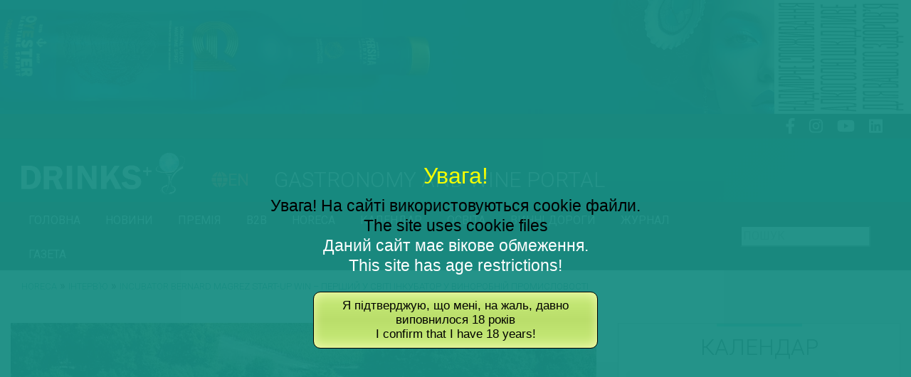

--- FILE ---
content_type: text/html; charset=UTF-8
request_url: https://drinks.ua/news/incubator-bernard-magrez-start-up-win-pershij-u-sviti-inkubator-u-vinorobnij-promislovosti/
body_size: 54190
content:



<!DOCTYPE html>

<html lang="en">

<head>
<!-- Google Tag Manager -->
<script>(function(w,d,s,l,i){w[l]=w[l]||[];w[l].push({'gtm.start':
new Date().getTime(),event:'gtm.js'});var f=d.getElementsByTagName(s)[0],
j=d.createElement(s),dl=l!='dataLayer'?'&l='+l:'';j.async=true;j.src=
'https://www.googletagmanager.com/gtm.js?id='+i+dl;f.parentNode.insertBefore(j,f);
})(window,document,'script','dataLayer','GTM-TGXK3QB');</script>
<!-- End Google Tag Manager -->

<meta name="google-site-verification" content="Is8o1z262LMf0hj-LcJZtWceKHsDJ6ACL7VO05HtSyI" />
	<link rel="apple-touch-icon" sizes="57x57" href="/apple-icon-57x57.png">
	<link rel="apple-touch-icon" sizes="60x60" href="/apple-icon-60x60.png">
	<link rel="apple-touch-icon" sizes="72x72" href="/apple-icon-72x72.png">
	<link rel="apple-touch-icon" sizes="76x76" href="/apple-icon-76x76.png">
	<link rel="apple-touch-icon" sizes="114x114" href="/apple-icon-114x114.png">
	<link rel="apple-touch-icon" sizes="120x120" href="/apple-icon-120x120.png">
	<link rel="apple-touch-icon" sizes="144x144" href="/apple-icon-144x144.png">
	<link rel="apple-touch-icon" sizes="152x152" href="/apple-icon-152x152.png">
	<link rel="apple-touch-icon" sizes="180x180" href="/apple-icon-180x180.png">
	<link rel="icon" type="image/png" sizes="192x192"  href="/android-icon-192x192.png">
	<link rel="icon" type="image/png" sizes="32x32" href="/favicon-32x32.png">
	<link rel="icon" type="image/png" sizes="96x96" href="/favicon-96x96.png">
	<link rel="icon" type="image/png" sizes="16x16" href="/favicon-16x16.png">
	<link rel="manifest" href="/manifest.json">
	<meta name="msapplication-TileColor" content="#ffffff">
	<meta name="msapplication-TileImage" content="/ms-icon-144x144.png">
	<!--<meta name="theme-color" content="#ffffff">-->

	<meta charset="UTF-8">

	<meta name="viewport" content="width=device-width, initial-scale=1.0">

	<meta http-equiv="X-UA-Compatible" content="ie=edge">


		<title>Incubator Bernard Magrez Start-Up Win – перший у світі інкубатор у виноробній промисловості - Drinks.ua</title>

	
		<meta name="description" content="Читать подробнее на Drinks.ua: Incubator Bernard Magrez Start-Up Win – перший у світі інкубатор у виноробній промисловості">
	
	<link rel="apple-touch-icon" href="http://example.com/path/to/image.png">

	<script type="text/javascript">

		var url = 'https://drinks.ua/wp-content/themes/drinks';
		var ajaxurl = "https://drinks.ua/wp-admin/admin-ajax.php";

	</script>



	<script type="text/javascript">function heateorSssLoadEvent(e) {var t=window.onload;if (typeof window.onload!="function") {window.onload=e}else{window.onload=function() {t();e()}}};	var heateorSssSharingAjaxUrl = 'https://drinks.ua/wp-admin/admin-ajax.php', heateorSssCloseIconPath = 'https://drinks.ua/wp-content/plugins/sassy-social-share/public/../images/close.png', heateorSssPluginIconPath = 'https://drinks.ua/wp-content/plugins/sassy-social-share/public/../images/logo.png', heateorSssHorizontalSharingCountEnable = 0, heateorSssVerticalSharingCountEnable = 0, heateorSssSharingOffset = -10; var heateorSssMobileStickySharingEnabled = 0;var heateorSssCopyLinkMessage = "Link copied.";var heateorSssUrlCountFetched = [], heateorSssSharesText = 'Shares', heateorSssShareText = 'Share';function heateorSssPopup(e) {window.open(e,"popUpWindow","height=400,width=600,left=400,top=100,resizable,scrollbars,toolbar=0,personalbar=0,menubar=no,location=no,directories=no,status")}</script>			<style type="text/css">
					.heateor_sss_horizontal_sharing .heateorSssSharing{
							color: #fff;
						border-width: 0px;
			border-style: solid;
			border-color: transparent;
		}
				.heateor_sss_horizontal_sharing .heateorSssTCBackground{
			color:#666;
		}
				.heateor_sss_horizontal_sharing .heateorSssSharing:hover{
						border-color: transparent;
		}
		.heateor_sss_vertical_sharing .heateorSssSharing{
							color: #fff;
						border-width: 0px;
			border-style: solid;
			border-color: transparent;
		}
				.heateor_sss_vertical_sharing .heateorSssTCBackground{
			color:#666;
		}
				.heateor_sss_vertical_sharing .heateorSssSharing:hover{
						border-color: transparent;
		}
		@media screen and (max-width:783px) {.heateor_sss_vertical_sharing{display:none!important}}			</style>
			<meta name='robots' content='index, follow, max-image-preview:large, max-snippet:-1, max-video-preview:-1' />

	<!-- This site is optimized with the Yoast SEO Premium plugin v18.0 (Yoast SEO v18.1) - https://yoast.com/wordpress/plugins/seo/ -->
	<link rel="canonical" href="https://drinks.ua/news/incubator-bernard-magrez-start-up-win-pershij-u-sviti-inkubator-u-vinorobnij-promislovosti/" />
	<meta property="og:locale" content="uk_UA" />
	<meta property="og:type" content="article" />
	<meta property="og:title" content="Incubator Bernard Magrez Start-Up Win – перший у світі інкубатор у виноробній промисловості" />
	<meta property="og:description" content="Комунікаційна медіагрупа Drinks+ уважно стежить за унікальним проєктом &#8211; першим у світі Incubator Bernard Magrez Start-Up Win &#8211; з перших днів його існування. Завдяки цій ініціативі більше півсотні талановитих та креативних винних стартапів та їхніх команд отримали квитки у великий світ винного бізнесу. На початку цього року ця фантастична ініціатива приєдналась до проєкту Wine Travel [&hellip;]" />
	<meta property="og:url" content="https://drinks.ua/news/incubator-bernard-magrez-start-up-win-pershij-u-sviti-inkubator-u-vinorobnij-promislovosti/" />
	<meta property="og:site_name" content="Drinks+" />
	<meta property="article:modified_time" content="2022-05-05T19:51:05+00:00" />
	<meta property="og:image" content="http://drinks.ua/wp-content/uploads/2022/05/2772.jpg" />
	<meta property="og:image:width" content="811" />
	<meta property="og:image:height" content="476" />
	<meta property="og:image:type" content="image/jpeg" />
	<meta name="twitter:card" content="summary_large_image" />
	<script type="application/ld+json" class="yoast-schema-graph">{"@context":"https://schema.org","@graph":[{"@type":"WebSite","@id":"https://drinks.ua/#website","url":"https://drinks.ua/","name":"Drinks+","description":"Спеціалізований журнал про напої","potentialAction":[{"@type":"SearchAction","target":{"@type":"EntryPoint","urlTemplate":"https://drinks.ua/?s={search_term_string}"},"query-input":"required name=search_term_string"}],"inLanguage":"uk"},{"@type":"ImageObject","@id":"https://drinks.ua/news/incubator-bernard-magrez-start-up-win-pershij-u-sviti-inkubator-u-vinorobnij-promislovosti/#primaryimage","inLanguage":"uk","url":"https://drinks.ua/wp-content/uploads/2022/05/2772.jpg","contentUrl":"https://drinks.ua/wp-content/uploads/2022/05/2772.jpg","width":811,"height":476,"caption":"Incubator Bernard Magrez Start-Up Win"},{"@type":"WebPage","@id":"https://drinks.ua/news/incubator-bernard-magrez-start-up-win-pershij-u-sviti-inkubator-u-vinorobnij-promislovosti/#webpage","url":"https://drinks.ua/news/incubator-bernard-magrez-start-up-win-pershij-u-sviti-inkubator-u-vinorobnij-promislovosti/","name":"Incubator Bernard Magrez Start-Up Win – перший у світі інкубатор у виноробній промисловості - Drinks+","isPartOf":{"@id":"https://drinks.ua/#website"},"primaryImageOfPage":{"@id":"https://drinks.ua/news/incubator-bernard-magrez-start-up-win-pershij-u-sviti-inkubator-u-vinorobnij-promislovosti/#primaryimage"},"datePublished":"2022-05-04T13:02:09+00:00","dateModified":"2022-05-05T19:51:05+00:00","breadcrumb":{"@id":"https://drinks.ua/news/incubator-bernard-magrez-start-up-win-pershij-u-sviti-inkubator-u-vinorobnij-promislovosti/#breadcrumb"},"inLanguage":"uk","potentialAction":[{"@type":"ReadAction","target":["https://drinks.ua/news/incubator-bernard-magrez-start-up-win-pershij-u-sviti-inkubator-u-vinorobnij-promislovosti/"]}]},{"@type":"BreadcrumbList","@id":"https://drinks.ua/news/incubator-bernard-magrez-start-up-win-pershij-u-sviti-inkubator-u-vinorobnij-promislovosti/#breadcrumb","itemListElement":[{"@type":"ListItem","position":1,"name":"HoReCa","item":"https://drinks.ua/posts_kind/horeca/"},{"@type":"ListItem","position":2,"name":"Інтерв’ю","item":"https://drinks.ua/posts_kind/intervju/"},{"@type":"ListItem","position":3,"name":"Incubator Bernard Magrez Start-Up Win – перший у світі інкубатор у виноробній промисловості"}]}]}</script>
	<!-- / Yoast SEO Premium plugin. -->


<link rel='dns-prefetch' href='//meet.jit.si' />
<link rel='dns-prefetch' href='//fonts.googleapis.com' />
<link rel='dns-prefetch' href='//s.w.org' />
<link rel='stylesheet' id='bdt-uikit-css'  href='https://drinks.ua/wp-content/plugins/bdthemes-element-pack/assets/css/bdt-uikit.css' type='text/css' media='all' />
<link rel='stylesheet' id='element-pack-site-css'  href='https://drinks.ua/wp-content/plugins/bdthemes-element-pack/assets/css/element-pack-site.css' type='text/css' media='all' />
<link rel='stylesheet' id='wp-block-library-css'  href='https://drinks.ua/wp-includes/css/dist/block-library/style.min.css' type='text/css' media='all' />
<style id='global-styles-inline-css' type='text/css'>
body{--wp--preset--color--black: #000000;--wp--preset--color--cyan-bluish-gray: #abb8c3;--wp--preset--color--white: #ffffff;--wp--preset--color--pale-pink: #f78da7;--wp--preset--color--vivid-red: #cf2e2e;--wp--preset--color--luminous-vivid-orange: #ff6900;--wp--preset--color--luminous-vivid-amber: #fcb900;--wp--preset--color--light-green-cyan: #7bdcb5;--wp--preset--color--vivid-green-cyan: #00d084;--wp--preset--color--pale-cyan-blue: #8ed1fc;--wp--preset--color--vivid-cyan-blue: #0693e3;--wp--preset--color--vivid-purple: #9b51e0;--wp--preset--gradient--vivid-cyan-blue-to-vivid-purple: linear-gradient(135deg,rgba(6,147,227,1) 0%,rgb(155,81,224) 100%);--wp--preset--gradient--light-green-cyan-to-vivid-green-cyan: linear-gradient(135deg,rgb(122,220,180) 0%,rgb(0,208,130) 100%);--wp--preset--gradient--luminous-vivid-amber-to-luminous-vivid-orange: linear-gradient(135deg,rgba(252,185,0,1) 0%,rgba(255,105,0,1) 100%);--wp--preset--gradient--luminous-vivid-orange-to-vivid-red: linear-gradient(135deg,rgba(255,105,0,1) 0%,rgb(207,46,46) 100%);--wp--preset--gradient--very-light-gray-to-cyan-bluish-gray: linear-gradient(135deg,rgb(238,238,238) 0%,rgb(169,184,195) 100%);--wp--preset--gradient--cool-to-warm-spectrum: linear-gradient(135deg,rgb(74,234,220) 0%,rgb(151,120,209) 20%,rgb(207,42,186) 40%,rgb(238,44,130) 60%,rgb(251,105,98) 80%,rgb(254,248,76) 100%);--wp--preset--gradient--blush-light-purple: linear-gradient(135deg,rgb(255,206,236) 0%,rgb(152,150,240) 100%);--wp--preset--gradient--blush-bordeaux: linear-gradient(135deg,rgb(254,205,165) 0%,rgb(254,45,45) 50%,rgb(107,0,62) 100%);--wp--preset--gradient--luminous-dusk: linear-gradient(135deg,rgb(255,203,112) 0%,rgb(199,81,192) 50%,rgb(65,88,208) 100%);--wp--preset--gradient--pale-ocean: linear-gradient(135deg,rgb(255,245,203) 0%,rgb(182,227,212) 50%,rgb(51,167,181) 100%);--wp--preset--gradient--electric-grass: linear-gradient(135deg,rgb(202,248,128) 0%,rgb(113,206,126) 100%);--wp--preset--gradient--midnight: linear-gradient(135deg,rgb(2,3,129) 0%,rgb(40,116,252) 100%);--wp--preset--duotone--dark-grayscale: url('#wp-duotone-dark-grayscale');--wp--preset--duotone--grayscale: url('#wp-duotone-grayscale');--wp--preset--duotone--purple-yellow: url('#wp-duotone-purple-yellow');--wp--preset--duotone--blue-red: url('#wp-duotone-blue-red');--wp--preset--duotone--midnight: url('#wp-duotone-midnight');--wp--preset--duotone--magenta-yellow: url('#wp-duotone-magenta-yellow');--wp--preset--duotone--purple-green: url('#wp-duotone-purple-green');--wp--preset--duotone--blue-orange: url('#wp-duotone-blue-orange');--wp--preset--font-size--small: 13px;--wp--preset--font-size--medium: 20px;--wp--preset--font-size--large: 36px;--wp--preset--font-size--x-large: 42px;}.has-black-color{color: var(--wp--preset--color--black) !important;}.has-cyan-bluish-gray-color{color: var(--wp--preset--color--cyan-bluish-gray) !important;}.has-white-color{color: var(--wp--preset--color--white) !important;}.has-pale-pink-color{color: var(--wp--preset--color--pale-pink) !important;}.has-vivid-red-color{color: var(--wp--preset--color--vivid-red) !important;}.has-luminous-vivid-orange-color{color: var(--wp--preset--color--luminous-vivid-orange) !important;}.has-luminous-vivid-amber-color{color: var(--wp--preset--color--luminous-vivid-amber) !important;}.has-light-green-cyan-color{color: var(--wp--preset--color--light-green-cyan) !important;}.has-vivid-green-cyan-color{color: var(--wp--preset--color--vivid-green-cyan) !important;}.has-pale-cyan-blue-color{color: var(--wp--preset--color--pale-cyan-blue) !important;}.has-vivid-cyan-blue-color{color: var(--wp--preset--color--vivid-cyan-blue) !important;}.has-vivid-purple-color{color: var(--wp--preset--color--vivid-purple) !important;}.has-black-background-color{background-color: var(--wp--preset--color--black) !important;}.has-cyan-bluish-gray-background-color{background-color: var(--wp--preset--color--cyan-bluish-gray) !important;}.has-white-background-color{background-color: var(--wp--preset--color--white) !important;}.has-pale-pink-background-color{background-color: var(--wp--preset--color--pale-pink) !important;}.has-vivid-red-background-color{background-color: var(--wp--preset--color--vivid-red) !important;}.has-luminous-vivid-orange-background-color{background-color: var(--wp--preset--color--luminous-vivid-orange) !important;}.has-luminous-vivid-amber-background-color{background-color: var(--wp--preset--color--luminous-vivid-amber) !important;}.has-light-green-cyan-background-color{background-color: var(--wp--preset--color--light-green-cyan) !important;}.has-vivid-green-cyan-background-color{background-color: var(--wp--preset--color--vivid-green-cyan) !important;}.has-pale-cyan-blue-background-color{background-color: var(--wp--preset--color--pale-cyan-blue) !important;}.has-vivid-cyan-blue-background-color{background-color: var(--wp--preset--color--vivid-cyan-blue) !important;}.has-vivid-purple-background-color{background-color: var(--wp--preset--color--vivid-purple) !important;}.has-black-border-color{border-color: var(--wp--preset--color--black) !important;}.has-cyan-bluish-gray-border-color{border-color: var(--wp--preset--color--cyan-bluish-gray) !important;}.has-white-border-color{border-color: var(--wp--preset--color--white) !important;}.has-pale-pink-border-color{border-color: var(--wp--preset--color--pale-pink) !important;}.has-vivid-red-border-color{border-color: var(--wp--preset--color--vivid-red) !important;}.has-luminous-vivid-orange-border-color{border-color: var(--wp--preset--color--luminous-vivid-orange) !important;}.has-luminous-vivid-amber-border-color{border-color: var(--wp--preset--color--luminous-vivid-amber) !important;}.has-light-green-cyan-border-color{border-color: var(--wp--preset--color--light-green-cyan) !important;}.has-vivid-green-cyan-border-color{border-color: var(--wp--preset--color--vivid-green-cyan) !important;}.has-pale-cyan-blue-border-color{border-color: var(--wp--preset--color--pale-cyan-blue) !important;}.has-vivid-cyan-blue-border-color{border-color: var(--wp--preset--color--vivid-cyan-blue) !important;}.has-vivid-purple-border-color{border-color: var(--wp--preset--color--vivid-purple) !important;}.has-vivid-cyan-blue-to-vivid-purple-gradient-background{background: var(--wp--preset--gradient--vivid-cyan-blue-to-vivid-purple) !important;}.has-light-green-cyan-to-vivid-green-cyan-gradient-background{background: var(--wp--preset--gradient--light-green-cyan-to-vivid-green-cyan) !important;}.has-luminous-vivid-amber-to-luminous-vivid-orange-gradient-background{background: var(--wp--preset--gradient--luminous-vivid-amber-to-luminous-vivid-orange) !important;}.has-luminous-vivid-orange-to-vivid-red-gradient-background{background: var(--wp--preset--gradient--luminous-vivid-orange-to-vivid-red) !important;}.has-very-light-gray-to-cyan-bluish-gray-gradient-background{background: var(--wp--preset--gradient--very-light-gray-to-cyan-bluish-gray) !important;}.has-cool-to-warm-spectrum-gradient-background{background: var(--wp--preset--gradient--cool-to-warm-spectrum) !important;}.has-blush-light-purple-gradient-background{background: var(--wp--preset--gradient--blush-light-purple) !important;}.has-blush-bordeaux-gradient-background{background: var(--wp--preset--gradient--blush-bordeaux) !important;}.has-luminous-dusk-gradient-background{background: var(--wp--preset--gradient--luminous-dusk) !important;}.has-pale-ocean-gradient-background{background: var(--wp--preset--gradient--pale-ocean) !important;}.has-electric-grass-gradient-background{background: var(--wp--preset--gradient--electric-grass) !important;}.has-midnight-gradient-background{background: var(--wp--preset--gradient--midnight) !important;}.has-small-font-size{font-size: var(--wp--preset--font-size--small) !important;}.has-medium-font-size{font-size: var(--wp--preset--font-size--medium) !important;}.has-large-font-size{font-size: var(--wp--preset--font-size--large) !important;}.has-x-large-font-size{font-size: var(--wp--preset--font-size--x-large) !important;}
</style>
<link rel='stylesheet' id='bwg_sumoselect-css'  href='https://drinks.ua/wp-content/plugins/photo-gallery/css/sumoselect.min.css' type='text/css' media='all' />
<link rel='stylesheet' id='bwg_font-awesome-css'  href='https://drinks.ua/wp-content/plugins/photo-gallery/css/font-awesome/font-awesome.min.css' type='text/css' media='all' />
<link rel='stylesheet' id='bwg_mCustomScrollbar-css'  href='https://drinks.ua/wp-content/plugins/photo-gallery/css/jquery.mCustomScrollbar.min.css' type='text/css' media='all' />
<link rel='stylesheet' id='bwg_googlefonts-css'  href='https://fonts.googleapis.com/css?family=Ubuntu&#038;subset=greek%2Clatin%2Cgreek-ext%2Cvietnamese%2Ccyrillic-ext%2Clatin-ext%2Ccyrillic' type='text/css' media='all' />
<link rel='stylesheet' id='bwg_frontend-css'  href='https://drinks.ua/wp-content/plugins/photo-gallery/css/bwg_frontend.css' type='text/css' media='all' />
<link rel='stylesheet' id='scrollup-css-css'  href='https://drinks.ua/wp-content/plugins/smooth-scroll-up/css/scrollup.css' type='text/css' media='all' />
<link rel='stylesheet' id='wp-pagenavi-css'  href='https://drinks.ua/wp-content/plugins/wp-pagenavi/pagenavi-css.css' type='text/css' media='all' />
<link rel='stylesheet' id='evcal_google_fonts-css'  href='https://fonts.googleapis.com/css?family=Noto+Sans%3A400%2C400italic%2C700%7CPoppins%3A700%2C800%2C900&#038;subset=latin%2Clatin-ext' type='text/css' media='all' />
<link rel='stylesheet' id='evcal_cal_default-css'  href='//drinks.ua/wp-content/plugins/eventON/assets/css/eventon_styles.css' type='text/css' media='all' />
<link rel='stylesheet' id='evo_font_icons-css'  href='//drinks.ua/wp-content/plugins/eventON/assets/fonts/all.css' type='text/css' media='all' />
<link rel='stylesheet' id='eventon_dynamic_styles-css'  href='//drinks.ua/wp-content/plugins/eventON/assets/css/eventon_dynamic_styles.css' type='text/css' media='all' />
<link rel='stylesheet' id='heateor_sss_frontend_css-css'  href='https://drinks.ua/wp-content/plugins/sassy-social-share/public/css/sassy-social-share-public.css' type='text/css' media='all' />
<link rel='stylesheet' id='heateor_sss_sharing_default_svg-css'  href='https://drinks.ua/wp-content/plugins/sassy-social-share/public/../admin/css/sassy-social-share-svg.css' type='text/css' media='all' />
<link rel='stylesheet' id='evo_fc_styles-css'  href='https://drinks.ua/wp-content/plugins/eventon-full-cal/assets/fc_styles.css' type='text/css' media='all' />
<link rel='stylesheet' id='popup-maker-site-css'  href='//drinks.ua/wp-content/uploads/pum/pum-site-styles.css?generated=1757716077' type='text/css' media='all' />
<link rel='stylesheet' id='bootstrap-css'  href='https://drinks.ua/wp-content/themes/drinks/libs/bootstrap/css/bootstrap.min.css' type='text/css' media='all' />
<link rel='stylesheet' id='main-css-css'  href='https://drinks.ua/wp-content/themes/drinks/styles/css/main.css' type='text/css' media='all' />
<link rel='stylesheet' id='slick-css-css'  href='https://drinks.ua/wp-content/themes/drinks/libs/slick/slick.css' type='text/css' media='all' />
<link rel='stylesheet' id='jquery-ui-css'  href='//code.jquery.com/ui/1.12.1/themes/base/jquery-ui.css' type='text/css' media='all' />
<link rel='stylesheet' id='calendar-css'  href='https://drinks.ua/wp-content/themes/drinks/libs/calendar/fullcalendar.css' type='text/css' media='all' />
<link rel='stylesheet' id='style-css'  href='https://drinks.ua/wp-content/themes/drinks/style.css' type='text/css' media='all' />
<script type='text/javascript' src='https://drinks.ua/wp-includes/js/jquery/jquery.min.js' id='jquery-core-js'></script>
<script type='text/javascript' src='https://drinks.ua/wp-includes/js/jquery/jquery-migrate.min.js' id='jquery-migrate-js'></script>
<script type='text/javascript' id='evo-inlinescripts-header-js-after'>
jQuery(document).ready(function($){});
</script>
<script type='text/javascript' src='https://drinks.ua/wp-content/themes/drinks/libs/fontawesome/svg-with-js/js/fontawesome-all.js' id='fontawesome-js-js'></script>
<script type='text/javascript' src='https://code.jquery.com/ui/1.12.1/jquery-ui.js' id='jquery-ui-js'></script>
<script type='text/javascript' src='https://drinks.ua/wp-content/themes/drinks/libs/jqvmap-master/dist/jquery.vmap.js' id='vmap-js'></script>
<script type='text/javascript' src='https://drinks.ua/wp-content/themes/drinks/libs/jqvmap-master/dist/maps/jquery.vmap.world.js' id='vmap-world-js'></script>
<script type='text/javascript' src='https://drinks.ua/wp-content/themes/drinks/libs/jqvmap-master/examples/js/jquery.vmap.sampledata.js' id='sampledata-js'></script>
<script type='text/javascript' src='https://drinks.ua/wp-content/themes/drinks/libs/calendar/fullcalendar.js' id='calendar-js'></script>
<script type='text/javascript' src='https://drinks.ua/wp-content/themes/drinks/libs/calendar/locale/ru.js' id='calendar-locale-js'></script>
<script type='text/javascript' src='https://drinks.ua/wp-content/themes/drinks/js/common.js' id='common-js-js'></script>
<link rel="https://api.w.org/" href="https://drinks.ua/wp-json/" /><link rel='shortlink' href='https://drinks.ua/?p=33035' />
<link rel="alternate" type="application/json+oembed" href="https://drinks.ua/wp-json/oembed/1.0/embed?url=https%3A%2F%2Fdrinks.ua%2Fnews%2Fincubator-bernard-magrez-start-up-win-pershij-u-sviti-inkubator-u-vinorobnij-promislovosti%2F" />
<link rel="alternate" type="text/xml+oembed" href="https://drinks.ua/wp-json/oembed/1.0/embed?url=https%3A%2F%2Fdrinks.ua%2Fnews%2Fincubator-bernard-magrez-start-up-win-pershij-u-sviti-inkubator-u-vinorobnij-promislovosti%2F&#038;format=xml" />
<script type="text/javascript">
	window._se_plugin_version = '8.1.9';
</script>
<meta name="TagPages" content="1.64"/>
<!-- Analytics by WP-Statistics v12.6.10 - https://wp-statistics.com/ -->
<link rel="icon" href="https://drinks.ua/wp-content/uploads/2020/04/favikon64X64.png" sizes="32x32" />
<link rel="icon" href="https://drinks.ua/wp-content/uploads/2020/04/favikon64X64.png" sizes="192x192" />
<link rel="apple-touch-icon" href="https://drinks.ua/wp-content/uploads/2020/04/favikon64X64.png" />
<meta name="msapplication-TileImage" content="https://drinks.ua/wp-content/uploads/2020/04/favikon64X64.png" />
		<style type="text/css" id="wp-custom-css">
			/*
Здесь можно добавить ваши CSS-стили.

Нажмите на значок помощи выше, чтобы узнать больше.
*/
.menus .sub-menu {display:none;
position: absolute;    background:white;z-index:1000;}
.menus ul {list-style:none}
.menus .sub-menu a {color:black;}
.menus .sub-menu .sub-menu {position:relative;}
.menu-item-16384 a {color: #238475}
#menu-item-16384 button {position:relative;top:10px;}
@media screen and (max-width: 600px) {
.logo-section__description h1 {
display: none;
font-size:15px!important;}}
.slider__item .slider__description a {font-size: 24px}
.header-banner {
   width: 100% }

body {
    background: #efefef;
}

.menu-item-16384 a {
    color: #E18066;
}

@media screen and (max-width: 650px)
{
.eael-post-block-item {flex:1 1 100%!important}
.horeca .slider_photo {
    width: 330px;
    height: 160px;
}}
.search-section-wrap {
    background: #252525;
    padding: 1px 0;
}

.logo-section h1 {
    font-size: 30px;
}
.logo-img img {
    width: 100%;
    max-width: 230px;
    margin-bottom: 5px;
}

.posts__item a {
    color: #008275;
    font-size: 1.3rem;
    font-weight: 300;
    color: #008275;
    font-family: 'Roboto';
}

.works-list a {
    color: #008275;
}

/*
Здесь можно регулировать стили блоков
*/
.content-wrap{
border: 1px solid #b3b3b3;
}

section h5 {
margin-top: -18px;
text-align: center;    
}
.content-wrap:before {
       content: "";
    display: block;
    position: relative;
    top: -20px;
    left: 50%;
    width: 120px;
    margin-left: -60px;
    height: 4px;
    background-color: #64DCD2;
}

@media screen and (max-width: 650px)
{
.header-banner img {
   height: 60px; }
.logo-img img {
margin-top:-5px;
}
.col-md-8
{
margin-top:-30px;
margin-bottom:-40px;
}
}

.header-banner-mob img {
width: 100%;
}

@media (min-width: 650px) {
.header-banner-mob {
    display: none;
}}
@media (max-width: 650px) {
.header-banner {
    display: none;
}}

#post_views_counter_list_widget-4 ul {margin-right: 40px;}
#post_views_counter_list_widget-4 ul li {margin-bottom: 20px;
    border-bottom: 1px solid silver;}

@media screen and (max-width: 650px){
.logo-img img {
    margin-left: -9%;
width: 80%;
}}

@media (max-width: 992px){
.logo-section__images img {
    max-width: 140px;
    margin-left: 55%;
}}

.eyer {position: absolute;    background: ;    z-index: 111;    margin: 10px;    padding: 5px; }

.eyer a { text-shadow:
    0.2px 0.2px 0.2px silver,
    -0.2px 0.2px 0.2px silver;
  transition: all .5s;
    color: #008275; text-transform: uppercase;
}

.eael-post-block .eael-entry-footer, .eael-post-block.post-block-style-overlay .eael-entry-wrapper {
   pointer-events: none;
   cursor: default;
}

.heateor_sss_sharing_ul li:last-child {
    float: left !important;
}


.widget h2 {
     font-weight: 300;
    text-transform: uppercase;
}

.d1 h1
{
font-weight: 300;
font-size: 30px;
 text-transform: uppercase;
 } 

.d2 h5
{
font-weight: 300;
font-size: 30px;
 text-transform: uppercase;
 } 

.d3 label
{
font-weight: 300;
font-size: 15px;
 text-transform: uppercase;
 font-family: 'Lato';}

a.ru { margin-top: -40px;
    position: absolute;
    right: -100px;
    color: #E18066;
font-size: 23px; }



.gas h1
{
padding-right: 400px;
font-size: 30px;
margin-top: 35px;
white-space: nowrap;
font-weight: 300;
text-transform: uppercase;
}

@media (max-width: 650px) {
.gas h1 {
    display: none;
}}

@media (max-width: 992px){
.navbar-top ul li a {
    display: block;
    padding: 16px 22px 10px 25px;}}


@media (max-width: 992px){
a.ru {
    display: block;
    padding-right: 120px;
margin-top: 10px;
}}

.contacts {
    white-space: nowrap;
}


.company-name {
    padding-left: 66px;
    border: 4px double #2a2a2a;
    padding: 10px;
}
.ator_img,.ator {display:none}




.popmake-25136 {
    
    margin-top: 30px;
    position: absolute;
    right: -90px;
    color: #f17f50;
    font-size: 23px;

}


@media (max-width: 992px){

.popmake-25136 {
    
    margin-top: 53px;
    position: absolute;
    right: -8px;
    color: #f17f50;
    font-size: 23px;
z-index:111;
}}

@media (max-width: 992px){
.search-input input {
    width: 60%;
}}


.search-input {
    width: 100%;
    max-width: 210px;
    position: relative;
}

.eyer a {
  pointer-events: none;
}



.navbar-top ul li a {
    text-transform: uppercase;
}
.navbar-bottom ul li a {
   text-transform: uppercase;
}


.container {
    max-width: 1250px;
}

.fc-content {
border: 2px solid #fff; /* Белая рамка */
    border-radius: 10px; /* Радиус скругления */
background-color: #328a8175;
}


.h1, h1 {
 font-size: 2.5rem;
 font-family: 'Roboto';
 text-transform: uppercase;
}

.posts_list .name {
 font-family: 'Roboto';
 text-transform: uppercase; 
}



/*
Здесь можно добавить  CSS-стили календаря
*/
.evcal_cblock .evo_start {
    float: left;
margin-top: 3px;
    font-size: 20px;
    clear: both;
}

.evcal_cblock .evo_end {
    float: left;
    padding-left: 0px;
    font-size: 20px;
    position: relative;
    margin-top: 3px;
}

.evcal_cblock .evo_end:before {
    background-color: #ABABAB;
    height: 2px;
    width: 5px;
    margin-left: 0px;
    content: "";
    position: absolute;
    display: block;
    left: -11px;
    top: 40%;
}


.eventon_events_list .eventon_list_event .evcal_cblock em, .evo_pop_body .evcal_cblock em {
    font-style: normal;
    text-transform: uppercase;
    line-height: 110%;
 padding-right: ;
}

.evcal_cblock .evo_end em.month {
    font-size: 10px;
}
em {
    margin-left: 5px;
margin-right: 15px;
    margin-bottom: 5px;
    margin-top: 10px;
}

#evcal_list .eventon_list_event .evcal_desc span.evcal_event_title, .ajde_evcal_calendar.boxy.boxstyle1 #evcal_list .eventon_list_event .evcal_desc span.evcal_event_title, .evo_lightboxes .evo_pop_body .evcal_desc span.evcal_desc2 {
    color: #6B6B6B;
font-weight: 300;
font-size: 15px;
}
.ajde_evcal_calendar #evcal_head.calendar_header #evcal_cur, .ajde_evcal_calendar .evcal_month_line p, .ajde_evcal_calendar .evo_footer_nav p.evo_month_title {
    color: #C6C6C6;
font-family: 'Roboto';
font-weight: 300;
font-size: 30px;
}

/*
Здесь можно добавить  CSS-стили Общие
*/
.logo-section__images {
    display: none;
}

section h5 {
    margin-top: -18px;
    text-align: center;
text-transform: uppercase; 
font-family: 'Roboto';
}
.roads-categories__item label {
    margin-left: 20px;
    position: relative;
    font-size: 16px;
    font-weight: 300;
    cursor: pointer;
text-transform: uppercase; 
font-family: 'Roboto';
}

.subcategory-list ul li a {
    font-weight: 300;
text-transform: uppercase; 
font-family: 'Roboto';
}

.breadcrumbs .breadcrumb_last {
    font-weight: 300;
    color: #008275 !important;
text-transform: uppercase; 
font-family: 'Roboto';
font-size: 13px;
}
.menu-item {
display: none;
    padding-right: 1px !important;
}
.breadcrumbs a
{
    font-weight: 300;
    color: #008275 !important;
text-transform: uppercase; 
font-family: 'Roboto';
font-size: 13px;
}

/*
Здесь можно добавить  CSS-стили календаря
*/

#evcal_widget .eventon_events_list .eventon_list_event .evcal_cblock span {
    font-size: 16px;
}

#evcal_list .eventon_list_event .evcal_desc span.evcal_event_title, .ajde_evcal_calendar.boxy.boxstyle1 #evcal_list .eventon_list_event .evcal_desc span.evcal_event_title, .evo_lightboxes .evo_pop_body .evcal_desc span.evcal_desc2 {
    color: #6B6B6B;
    font-weight: 300;
    font-size: 15px;
    padding-left: 35px;
}
.eventon_events_list .eventon_list_event .evcal_desc .evcal_desc3, .evo_pop_body .evcal_desc .evcal_desc3, #page-content p.evcal_desc .evcal_desc3 {
    display: flex;
    flex-direction: column;
    padding-left: 20px;
}




.logo-section {
    margin: 0;

    background: linear-gradient(-45deg, #008275, #02564e, #023233);
    background-size: 400% 400%;
    animation: gradient 10s ease infinite;
}

@keyframes gradient {
    0% {
        background-position: 0 50%;
    }
    50% {
        background-position: 100% 50%;
    }
    100% {
        background-position: 0 50%;
    }
}

/*
Здесь можно отключить просмотры
.entry-meta
{display: none;}
*/

.searchicon{display: none;}



.contacts {
    white-space: nowrap;
    display: none;
}

.cviews {
    display: none;
}

.ctrl .fnavbar .fnav .fnav-item.logo {

    display: none;
}



/* ===== DRINKS.UA — стили single event ===== */

/* Палитра (можешь подправить под точные коды темы) */
:root{
  --drx-primary:#0e6b67;   /* главный бирюзовый (заголовки/ссылки/линии) */
  --drx-primary-600:#095c58;
  --drx-accent:#d4aa00;    /* тёплый акцент, если нужен */
  --drx-text:#222;
  --drx-muted:#6b6b6b;
  --drx-border:#e6e6e6;
  --drx-bg-soft:#f6f9f8;
}

/* Контейнер нашего WP-контента под заголовком */
.eventon-wp-content{
  margin: 22px 0 28px;
  padding: 20px 22px;
  background: var(--drx-bg-soft);
  border: 1px solid var(--drx-border);
  border-radius: 8px;
  box-shadow: 0 1px 0 rgba(0,0,0,.02);
  color: var(--drx-text);
  line-height: 1.7;
  font-size: 17px;
}

/* Заголовки внутри описания */
.eventon-wp-content h2,
.eventon-wp-content h3{
  margin: 14px 0 10px;
  color: var(--drx-primary);
  line-height: 1.3;
  font-weight: 700;
}
.eventon-wp-content h2{ font-size: 26px; }
.eventon-wp-content h3{ font-size: 22px; }

/* Ссылки */
.eventon-wp-content a{
  color: var(--drx-primary);
  text-decoration: none;
  border-bottom: 1px solid rgba(14,107,103,.25);
  transition: .2s ease;
}
.eventon-wp-content a:hover{
  color: var(--drx-primary-600);
  border-color: rgba(14,107,103,.45);
}

/* Списки */
.eventon-wp-content ul{ padding-left: 1.2em; margin: 10px 0; }
.eventon-wp-content li{ margin: 6px 0; }

/* Картинки/таблицы в тексте */
.eventon-wp-content img{ max-width:100%; height:auto; border-radius:6px; }
.eventon-wp-content table{
  width:100%; border-collapse: collapse; margin: 14px 0;
  font-size: 16px;
}
.eventon-wp-content th,
.eventon-wp-content td{
  border:1px solid var(--drx-border);
  padding:10px 12px;
}
.eventon-wp-content th{
  background: #fff; color:#333; font-weight:700;
}

/* Цитаты */
.eventon-wp-content blockquote{
  border-left: 4px solid var(--drx-primary);
  padding: 8px 14px; margin: 12px 0;
  color: var(--drx-muted); background: #fff;
  border-radius: 4px;
}

/* Горизонтальная линия */
.eventon-wp-content hr{
  border:0; height:1px; background: var(--drx-border);
  margin: 18px 0;
}

/* ===== Сама карточка EventON ниже (если оставляешь её) ===== */

/* Шапка события — дата/название в карточке */
.evo_page_body .ajde_evcal_calendar .eventon_list_event .evcal_desc,
.evo_page_body .eventon_events_list .eventon_list_event .evcal_desc{
  border-left-color: var(--drx-primary) !important;
}

/* Кнопки/ссылки внутри EventON */
.evcal_btn,
.evo_eventon_actions a{
  background: var(--drx-primary) !important;
  border-color: var(--drx-primary) !important;
  color:#fff !important;
}
.evcal_btn:hover,
.evo_eventon_actions a:hover{
  background: var(--drx-primary-600) !important;
  border-color: var(--drx-primary-600) !important;
}

/* Прогресс-бар времени (если включён в EventTop/EventCard) */
.ev_event_progress_bar,
.evo_progress_bar{
  background: rgba(14,107,103,.15) !important;
}
.ev_event_progress_bar .progress_line,
.evo_progress_bar .progress_line{
  background: var(--drx-primary) !important;
}


/* Отступ между нашим текстом и карточкой */
.eventon-wp-content + .eventon_events_list,
.eventon-wp-content + .evo_metarow_content{
  margin-top: 14px;
}

/* Мобильные поправки */
@media (max-width: 768px){
  .eventon-wp-content{ padding:16px; font-size:16px; }
  .eventon-wp-content h2{ font-size:22px; }
  .eventon-wp-content h3{ font-size:19px; }
}
		</style>
		


</head>

<body>

<!-- Google Tag Manager (noscript) -->
<noscript><iframe src="https://www.googletagmanager.com/ns.html?id=GTM-WMWRCFP"
height="0" width="0" style="display:none;visibility:hidden"></iframe></noscript>
<!-- End Google Tag Manager (noscript) -->

<div class="window_age-wrap">
	<div class="window_age">
		<section>
			<div class="h2">
				Увага!
			</div>
			<p style="color:#000;">
				Увага! На сайті використовуються cookie файли.
			</p>
			<p style="color:#000;">
				The site uses cookie files
			</p>

			<p>
				Даний сайт має вікове обмеження.
			</p>
			<p>
				This site has age restrictions!
			</p>



			<a href="javascript:void(0);" class="yearask">
				<span>
					Я підтверджую, що мені, на жаль, давно виповнилося 18 років
					<br>I confirm that I have 18 years!
				</span>
			</a>
		</section>
	</div>
</div>

<div class="header-banner">
    <a href="https://bayadera.ua/product/alkogolnyy-napitok-persha-gildiya-g1-oyester-07-l" target="_blank" rel="noopener noreferrer">
        <img src="https://drinks.ua/wp-content/uploads/2025/10/3200x400_PGG1_OYSTER2.jpg" alt="Persha Gildiya">
    </a>
</div>

<div class="header-banner-mob">
    <a href="https://bayadera.ua/product/alkogolnyy-napitok-persha-gildiya-g1-oyester-07-l" target="_blank" rel="noopener noreferrer">
        <img src="http://drinks.ua/wp-content/uploads/2025/10/1600x704_PGG1_OYSTER.jpg" alt="Persha Gildiya">
    </a>
</div>


<div class="search-section-wrap">

	<div class="container">
		<div class="search-section">
<div class="menu-subscription-container"><ul id="menu-subscription" class="menus"><li id="menu-item-16384" class="menu-item menu-item-type-custom menu-item-object-custom menu-item-has-children menu-item-16384"><a href="#">Subscription</a>
<ul class="sub-menu">
	<li id="menu-item-16394" class="menu-item menu-item-type-custom menu-item-object-custom menu-item-has-children menu-item-16394"><a href="#">Print magazine subscription</a>
	<ul class="sub-menu">
		<li id="menu-item-16501" class="popmake-16064 menu-item menu-item-type-custom menu-item-object-custom menu-item-16501"><a href="#">RU</a></li>
		<li id="menu-item-16502" class="popmake-16401 menu-item menu-item-type-custom menu-item-object-custom menu-item-16502"><a href="#">ENG</a></li>
	</ul>
</li>
	<li id="menu-item-16389" class="menu-item menu-item-type-custom menu-item-object-custom menu-item-has-children menu-item-16389"><a href="#">Digital magazine subscription</a>
	<ul class="sub-menu">
		<li id="menu-item-16507" class="popmake-16505 menu-item menu-item-type-custom menu-item-object-custom menu-item-16507"><a href="#">DIGITAL RU</a></li>
		<li id="menu-item-16508" class="popmake-16353 menu-item menu-item-type-custom menu-item-object-custom menu-item-16508"><a href="#">DIGITAL ENG</a></li>
	</ul>
</li>
	<li id="menu-item-16396" class="popmake-16038 menu-item menu-item-type-custom menu-item-object-custom menu-item-16396"><a href="#">New Wine Tours Proposals</a></li>
</ul>
</li>
</ul></div><script>
(function($){
	$('#menu-subscription').hover(function(){
    	$(this).find('.sub-menu').toggle();
    });
})(jQuery);
</script>

			<div class="social-network">

				<a href="https://www.facebook.com/uadrinks/" target="_blank">

					<i class="fab fa-facebook-f">
					</i>

				</a>

				<a href="https://www.instagram.com/drinks.ua/" target="_blank">

					<i class="fab fa-instagram">
					</i>

				</a>

				<a href="https://www.youtube.com/channel/UCrGW6QL0I4JROveU53HlPYw/featured" target="_blank">

					<i class="fab fa-youtube">
					</i>

</a>

				<a href="https://www.linkedin.com/company/drinks-media-group" target="_blank">

					<i class="fab fa-linkedin">
					</i>

				</a>

			</div>

			<!-- <div class="search-input">

			<input type="text" name="" value="" placeholder="Пошук">
<form action="https://drinks.ua" id="searchform" method="get">
  <input type="search" id="searchbox" name="s" placeholder="Enter keywords" required>
    <input type="image" id="searchsubmit" alt="Search" class="searchicon" src="https://drinks.ua/wp-content/themes/drinks/images/icon-search.gif" />
</form>

			</div> -->

		</div>

	</div>

</div>

<div class="logo-section">

	<div class="container">

		<div class="logo-section__content other-page">

			<div class="logo-section__description">

				<div class="logo-img">

					<a href="https://drinks.ua">
						<img src="https://drinks.ua/wp-content/themes/drinks/images/logo_company_header.png" alt="DRINKS - Специализированный журнал о напитках" TITLE="DRINKS - Специализированный журнал о напитках">
					</a>

					<!--<img

					src="https://drinks.ua/wp-content/themes/drinks/images/planeta.png"

					class="globus-img">-->

<a href="https://drinks.ua/en/" class="popmake-25136">
				<i class="fas fa-globe">
					</i>EN </a>

				</div>
				
				</div><div class="gas"><h1>
					Gastronomy and Wine Portal
				</h1>
				
			</div>

			
		</div>

	</div>

</div>

<header>

	<div class="navbar-top">

		<div class="container">

			
			<div class="wrap">

				<div class="menu">

					<button type="button" class="navbar-open">

						<i class="fas fa-bars">
						</i>

					</button>

					<div class="ul-wrap">

						<ul id="menu-main-ua-header" class="menu"><li id="menu-item-27372" class="menu-item menu-item-type-post_type menu-item-object-page menu-item-home menu-item-27372"><a href="https://drinks.ua/">Головна</a></li>
<li id="menu-item-27371" class="menu-item menu-item-type-post_type menu-item-object-page menu-item-27371"><a href="https://drinks.ua/novini/">Новини</a></li>
<li id="menu-item-28998" class="menu-item menu-item-type-post_type menu-item-object-page menu-item-28998"><a href="https://drinks.ua/premiya-ua/">Премія</a></li>
<li id="menu-item-27370" class="menu-item menu-item-type-post_type menu-item-object-page menu-item-has-children menu-item-27370"><a href="https://drinks.ua/b2b-ua/">B2B</a>
<ul class="sub-menu">
	<li id="menu-item-27369" class="menu-item menu-item-type-post_type menu-item-object-page menu-item-27369"><a href="https://drinks.ua/marketing-ua/">Маркетинг</a></li>
	<li id="menu-item-27368" class="menu-item menu-item-type-post_type menu-item-object-page menu-item-27368"><a href="https://drinks.ua/analytics-ua/">Аналітика</a></li>
	<li id="menu-item-27367" class="menu-item menu-item-type-post_type menu-item-object-page menu-item-27367"><a href="https://drinks.ua/person-ua/">Персона</a></li>
</ul>
</li>
<li id="menu-item-27366" class="menu-item menu-item-type-post_type menu-item-object-page menu-item-has-children menu-item-27366"><a href="https://drinks.ua/horeca-ua/">HoReCa</a>
<ul class="sub-menu">
	<li id="menu-item-27365" class="menu-item menu-item-type-post_type menu-item-object-page menu-item-27365"><a href="https://drinks.ua/bar-ua/">Бар</a></li>
	<li id="menu-item-27364" class="menu-item menu-item-type-post_type menu-item-object-page menu-item-27364"><a href="https://drinks.ua/vino-ua/">Вино</a></li>
	<li id="menu-item-27363" class="menu-item menu-item-type-post_type menu-item-object-page menu-item-27363"><a href="https://drinks.ua/gastronomiya-ua/">Гастрономія</a></li>
	<li id="menu-item-27362" class="menu-item menu-item-type-post_type menu-item-object-page menu-item-27362 current-menu-item"><a href="https://drinks.ua/intervyu-ua/">Інтерв’ю</a></li>
	<li id="menu-item-27361" class="menu-item menu-item-type-post_type menu-item-object-page menu-item-27361"><a href="https://drinks.ua/video-ua/">Відео</a></li>
</ul>
</li>
<li id="menu-item-28836" class="menu-item menu-item-type-post_type menu-item-object-page menu-item-28836"><a href="https://drinks.ua/kalendar-2/">Календар</a></li>
<li id="menu-item-27524" class="menu-item menu-item-type-post_type menu-item-object-page menu-item-27524"><a href="https://drinks.ua/obrazovanie/">Освіта</a></li>
<li id="menu-item-29071" class="menu-item menu-item-type-post_type menu-item-object-page menu-item-has-children menu-item-29071"><a href="https://drinks.ua/vinni-dorogy-ua/">Винні дороги</a>
<ul class="sub-menu">
	<li id="menu-item-27686" class="menu-item menu-item-type-post_type menu-item-object-page menu-item-27686"><a href="https://drinks.ua/nashi-tury-ua/">Наші тури</a></li>
	<li id="menu-item-27685" class="menu-item menu-item-type-post_type menu-item-object-page menu-item-27685"><a href="https://drinks.ua/statti-ua/">Статті</a></li>
	<li id="menu-item-27547" class="menu-item menu-item-type-post_type menu-item-object-page menu-item-27547"><a href="https://drinks.ua/vinnye-dorogi/">Мапа</a></li>
</ul>
</li>
<li id="menu-item-27759" class="menu-item menu-item-type-post_type menu-item-object-page menu-item-27759"><a href="https://drinks.ua/arhiv-zhurnalov/">Журнал</a></li>
<li id="menu-item-27761" class="menu-item menu-item-type-post_type menu-item-object-page menu-item-27761"><a href="https://drinks.ua/newspaper-en/">Газета</a></li>
</ul>
						<!-- <ul>

						
						<li>

						<a href="#">Analytics</a>

						</li>

						
						<li>

						<a href="#">Awards</a>

						</li>

						
						<li>

						<a href="#">B2B</a>

						</li>

						
						<li>

						<a href="#">b2b</a>

						</li>

						
						<li>

						<a href="#">Cомелье</a>

						</li>

						
						<li>

						<a href="#">Cомелье</a>

						</li>

						
						<li>

						<a href="#">HoReCa</a>

						</li>

						
						<li>

						<a href="#">HoReCa</a>

						</li>

						
						<li>

						<a href="#">Interactive map</a>

						</li>

						
						<li>

						<a href="#">News</a>

						</li>

						
						<li>

						<a href="#">Persona</a>

						</li>

						
						<li>

						<a href="#">Travel</a>

						</li>

						
						<li>

						<a href="#">Администратор</a>

						</li>

						
						<li>

						<a href="#">Администратор</a>

						</li>

						
						<li>

						<a href="#">Аналітика</a>

						</li>

						
						<li>

						<a href="#">Аукціони</a>

						</li>

						
						<li>

						<a href="#">База дистрибьюторов</a>

						</li>

						
						<li>

						<a href="#">Бар</a>

						</li>

						
						<li>

						<a href="#">Бариста</a>

						</li>

						
						<li>

						<a href="#">Бариста</a>

						</li>

						
						<li>

						<a href="#">Бармен</a>

						</li>

						
						<li>

						<a href="#">Бармен</a>

						</li>

						
						<li>

						<a href="#">Виллы</a>

						</li>

						
						<li>

						<a href="#">Винні дороги</a>

						</li>

						
						<li>

						<a href="#">Винні дороги</a>

						</li>

						
						<li>

						<a href="#">Вино</a>

						</li>

						
						<li>

						<a href="#">Виставки</a>

						</li>

						
						<li>

						<a href="#">Відео</a>

						</li>

						
						<li>

						<a href="#">Гастрономія</a>

						</li>

						
						<li>

						<a href="#">Город</a>

						</li>

						
						<li>

						<a href="#">Дегустації</a>

						</li>

						
						<li>

						<a href="#">Івенти</a>

						</li>

						
						<li>

						<a href="#">Інтерв’ю</a>

						</li>

						
						<li>

						<a href="#">Календар</a>

						</li>

						
						<li>

						<a href="#">Кондитер</a>

						</li>

						
						<li>

						<a href="#">Кондитер</a>

						</li>

						
						<li>

						<a href="#">Конкурси</a>

						</li>

						
						<li>

						<a href="#">Маркетинг</a>

						</li>

						
						<li>

						<a href="#">Маркетолог</a>

						</li>

						
						<li>

						<a href="#">Маркетолог</a>

						</li>

						
						<li>

						<a href="#">Менеджер</a>

						</li>

						
						<li>

						<a href="#">Менеджер</a>

						</li>

						
						<li>

						<a href="#">Наші тури</a>

						</li>

						
						<li>

						<a href="#">Новини</a>

						</li>

						
						<li>

						<a href="#">Освіта</a>

						</li>

						
						<li>

						<a href="#">Официант</a>

						</li>

						
						<li>

						<a href="#">Официант</a>

						</li>

						
						<li>

						<a href="#">Персона</a>

						</li>

						
						<li>

						<a href="#">Повар</a>

						</li>

						
						<li>

						<a href="#">Повар</a>

						</li>

						
						<li>

						<a href="#">Повар</a>

						</li>

						
						<li>

						<a href="#">Предложения для дистрибьюторов</a>

						</li>

						
						<li>

						<a href="#">Премія</a>

						</li>

						
						<li>

						<a href="#">Работа</a>

						</li>

						
						<li>

						<a href="#">Рейтинги</a>

						</li>

						
						<li>

						<a href="#">Статті</a>

						</li>

						
						<li>

						<a href="#">Сыровар</a>

						</li>

						
						<li>

						<a href="#">Сыровар</a>

						</li>

						
						<li>

						<a href="#">Технолог</a>

						</li>

						
						<li>

						<a href="#">Технолог</a>

						</li>

						
						<li>

						<a href="#">Тревел</a>

						</li>

						
						<li>

						<a href="#">Туризм</a>

						</li>

						
						<li>

						<a href="#">Туризм</a>

						</li>

						
						</ul> -->

					</div>

				</div>

				<div class="search-input">

					<!--form class="" method="post">

						<input

						type="text"

						id="all-post-search"

						placeholder="Пошук">


						<div class="search-autocomplete">
							<ul id="header-autocomplete">

							</ul>
						</div>

					</form-->
<form action="https://drinks.ua" id="searchform" method="get">
  <input type="search" id="all-post-search" name="s" placeholder="ПОШУК" required>
   <input type="image" id="searchsubmit" alt="Search" class="searchicon" src="https://drinks.ua/wp-content/uploads/2020/01/search.svg" style="filter:invert(1);    width: 20px;"/>
</form>
						<div class="search-autocomplete">
							<ul id="header-autocomplete">

							</ul>
						</div>
				</div>

			</div>

		</div>

	</div>

</header>
<div class="container">
	<div class="breadcrumbs">
<p id="breadcrumbs"><span><span><a href="https://drinks.ua/posts_kind/horeca/">HoReCa</a> » <span><a href="https://drinks.ua/posts_kind/intervju/">Інтерв’ю</a> » <span class="breadcrumb_last" aria-current="page">Incubator Bernard Magrez Start-Up Win – перший у світі інкубатор у виноробній промисловості</span></span></span></span></p>	</div>
</div>
<style>
.widget,.widget ul {list-style:none}
.widget h2 {text-align: center; color: #333;}
.widget, .post-title {color: #008275;}
.widget {

    padding: 10px;
    background:white;
    border: 1px solid silver;
    margin-bottom:30px;
    
    }
    .widget::before{content: "";
    display: block;
    position: relative;
    top: -10px;
    left: 50%;
    width: 120px;
    margin-left: -60px;
    height: 4px;
    background-color: #64DCD2;}
.fb_new {
    position: absolute;
    right: 40px;
    color: white!important;
}
</style>
		
		<section>
			<div class="post-page">
				<div class="container" style= "max-width: 1290px;">
					<div class="row">
																			<div class="col-md-8">
								<div class="post-image-wrap">
									<img width="811" height="476" src="https://drinks.ua/wp-content/uploads/2022/05/2772.jpg" class="attachment-post-thumbnail size-post-thumbnail wp-post-image" alt="Incubator Bernard Magrez Start-Up Win" srcset="https://drinks.ua/wp-content/uploads/2022/05/2772.jpg 811w, https://drinks.ua/wp-content/uploads/2022/05/2772-300x176.jpg 300w, https://drinks.ua/wp-content/uploads/2022/05/2772-768x451.jpg 768w" sizes="(max-width: 811px) 100vw, 811px" />								</div>
									<div class="d1">
                                    <h1>Incubator Bernard Magrez Start-Up Win – перший у світі інкубатор у виноробній промисловості</h4>  </div>
									<span>
									
                                    04.05.2022,
										<a href="https://drinks.ua/intervju">
											Інтерв’ю										</a>
									</span>
																			<span class="author-field">Автор: Вероніка Бусел</span>
																	<div style="background: white;padding: 20px;>

									<p class="post-description"><p style="text-align: justify;"><span style="color: #808080;"><em>Комунікаційна медіагрупа Drinks+ уважно стежить за унікальним проєктом &#8211; першим у світі Incubator Bernard Magrez Start-Up Win &#8211; з перших днів його існування.</em></span></p>
<hr />
<p style="text-align: justify;">Завдяки цій ініціативі більше півсотні талановитих та креативних винних стартапів та їхніх команд отримали квитки у великий світ винного бізнесу. На початку цього року ця фантастична ініціатива приєдналась до проєкту <a href="https://winetravelawards.com/"><strong>Wine Travel Awards</strong></a> і стала переможцем за <a href="https://drinks.ua/news/wine-travel-awards-ogoloshuie-peremozhciv-publichnogo-golosuvannja-2/"><strong>результатами публічного голосування</strong></a>! <strong>Вероніка Бусел</strong>, керуючий партнер WTA, поспілкувалась з паном <strong>Себастьяном Лабатом</strong> (<a href="https://winetravelawards.com/articles-and-interviews/incubator-bernard-magrez-start-up-win-the-world-s-first-incubator-in-the-wine-industry/"><strong>Sebastien Labat</strong></a>), директором Інкубатора та радником генерального директора <strong>Бернара Магре</strong> (<a href="https://winetravelawards.com/nominee/incubateur-bernard-magrez-start-up-win/"><strong>Bernard Magrez</strong></a>) Grands Vignoble, власником 42 винних маєтків у всьому світі, серед яких 4 Grands Crus Classés у Бордо, Франція.</p>
<hr />
<p><img loading="lazy" class="aligncenter size-full wp-image-33048" src="http://drinks.ua/wp-content/uploads/2022/05/1624656798538.jpg" alt="Sebastien Labat - Director of BM Start-Up Win Incubator &amp; other subsidiaries - Bernard Magrez | LinkedInSebastien Labat" width="450" height="450" srcset="https://drinks.ua/wp-content/uploads/2022/05/1624656798538.jpg 450w, https://drinks.ua/wp-content/uploads/2022/05/1624656798538-300x300.jpg 300w, https://drinks.ua/wp-content/uploads/2022/05/1624656798538-150x150.jpg 150w" sizes="(max-width: 450px) 100vw, 450px" /></p>
<p style="text-align: center;"><span style="color: #999999;"><em>Себастьян Лабат</em></span></p>
<p style="text-align: justify;"><strong>Розкажіть, будь ласка, про концепцію та філософію Bernard Magrez Start-Up Win? Що надихнуло на розробку такої концепції?</strong></p>
<p style="text-align: justify;"><a href="https://winetravelawards.com/nominee/incubateur-bernard-magrez-start-up-win/"><strong>Bernard Magrez Start-Up Win</strong></a> – це благодійна ініціатива, започаткована <a href="https://drinks.ua/news/bernar-magre-klimat-v-vinnoj-industrii-sejchas-ochen-naprjazhennyj-no-vyhod-est/"><strong>Бернаром Магре</strong></a>, щоб допомогти підприємцям запустити та розвивати свої стартапи у винному секторі. Бернар Магре вважає, що йому завжди щастило в кар’єрі, і він хоче «повернути» цю удачу людям, які на неї заслуговують.</p>
<p style="text-align: justify;">Допомагаючи цим підприємцям, наш інкубатор допомагає виноробній індустрії впроваджувати інновації, як завжди це робив Бернар Магре, коли, наприклад, у 2016 році заснував власний внутрішній відділ досліджень і розробок  з дронами, роботами тощо.</p>
<p><img loading="lazy" class="aligncenter size-full wp-image-33039" src="http://drinks.ua/wp-content/uploads/2022/05/29.png" alt="Incubator Bernard Magrez Start-Up Win" width="673" height="428" srcset="https://drinks.ua/wp-content/uploads/2022/05/29.png 673w, https://drinks.ua/wp-content/uploads/2022/05/29-300x191.png 300w" sizes="(max-width: 673px) 100vw, 673px" /></p>
<p style="text-align: justify;">Як відомо, цей інкубатор – перший у своєму роді, який на 100% присвячений стартапам, що пов’язані з виноробством та винним туризмом.</p>
<p style="text-align: justify;"><strong>Цей проєкт – особиста діяльність його фронтмена пана Бернара Магре чи це командна робота?</strong></p>
<p style="text-align: justify;">Це ініціатива Бернара Магре. Він ділиться своїм досвідом, своєю мережею та своїм баченням з молодими стартапами. Але він також залучає членів своєї команди ділитися, навчати та допомагати. І, звичайно, у нас є повна програма навчання та підтримки, якою керує спеціальна команда, а також шато, яке переймає эстафету <a href="https://drinks.ua/news/chateau-pape-clement/"><strong>Château Pape Clément</strong></a>. Тут також знаходиться штаб-квартира нашої команди досліджень і розробок та наша нова крафтова пивоварня. У цьому шато виробляється вино, що робить його дуже корисним місцем для початківців, які працюють у винній промисловості.</p>
<p><img loading="lazy" class="aligncenter size-full wp-image-33038" src="http://drinks.ua/wp-content/uploads/2022/05/12345.jpg" alt="Incubator Bernard Magrez Start-Up Win" width="942" height="473" srcset="https://drinks.ua/wp-content/uploads/2022/05/12345.jpg 942w, https://drinks.ua/wp-content/uploads/2022/05/12345-300x151.jpg 300w, https://drinks.ua/wp-content/uploads/2022/05/12345-768x386.jpg 768w" sizes="(max-width: 942px) 100vw, 942px" /></p>
<p style="text-align: justify;"><strong>Яка ваша роль в Інкубаторі? Розкажіть про людей та команди, які стоять за цим проєктом? Хто є основними партнерами проєкту?</strong></p>
<p style="text-align: justify;">Я директор Інкубатора, і найбільше контактував з Бернаром Магре, щоб запустити ініціативу, визначити стратегію, бюджет тощо. Саме я створив програму підтримки, знайшов кількох партнерів, і зараз керую двома чарівними членами команди  – Євою та Елізою, які на місці управляють операціями та спілкуються з представниками стартапів, нашими командами та партнерами.</p>
<p style="text-align: justify;">У нас багато партнерів у цьому проєкті: Unitec, Inno&#8217;Vin, Digital Aquitaine, KPMG, Aquinov, CIVB, Ethik Consulting, Торгова палата Бордо з її Great Wine Capitals тощо. Я не можу перелічити їх усіх, але хочу подякувати всім людям, які приходять відвідати Інкубатор, познайомитись зі стартапами, взяти участь у якості члена журі та поділитися своїм досвідом.</p>
<p style="text-align: justify;"><strong>Яка різниця між програмами (PRIMEURS, CEPAGES, CLUB MILLESIME)? Розкажіть про процес відбору та людей, які складають шорт-лист стартапів, а також про найважливіші дати, які не можна пропустити протягом року? Як подати заявку, щоб стати учасником? Форма заявки написана французькою мовою, чи означає це, що ви зосереджені на французьких операторах?</strong></p>
<p style="text-align: justify;">У нас є 4 рівні програми, тому що ми хочемо підтримувати стартапи від їхнього «народження» до моменту, коли вони будуть повністю запущені. Перший рівень – «Cepages», він допомагає новачкам дізнатися щодо практик,  з якими їм доведеться працювати під час основного рівня «Primeurs». На рівні «Primeurs» менеджер із запуску буде допомагати стартапу щотижня, навіть щодня, якщо потрібно. Рівень «Alumni» призначений для того, щоб колишні «Primeurs» продовжували зростати та брати участь у нашій програмі підтримки. Коли вони сягнуть рівня «Millesime», то будуть готові поділитись своїм досвідом, помилками та порадами з трьома молодшими рівнями.</p>
<p><img loading="lazy" class="aligncenter size-full wp-image-33040" src="http://drinks.ua/wp-content/uploads/2022/05/15.png" alt="Incubator Bernard Magrez Start-Up Win" width="630" height="442" srcset="https://drinks.ua/wp-content/uploads/2022/05/15.png 630w, https://drinks.ua/wp-content/uploads/2022/05/15-300x210.png 300w" sizes="(max-width: 630px) 100vw, 630px" /></p>
<p style="text-align: justify;">Спільна частина всіх програм відбувається щочетверга, коли ми організовуємо майстер-класи, лекції, зустрічі з людьми з виноробної індустрії, відеозйомку тощо.</p>
<p style="text-align: justify;">Відбіркове журі збирається щороку в жовтні. Кандидати можуть подавати заявки протягом усього року до вересня. Наше журі складається з представників компаній, які працюють в різних сферах бізнесу, зокрема, бухгалтерського обліку (міжнародна мережа KPMG), інтелектуальної власності (Aquinov), коучинга (компанія Ethik Consulting), винних новацій (Inno&#8217;Vin), винного туризму  (Great Wine Capitals), тренінгів для запуску (UNITEC) і, звичайно, до журі входять члени команди Бернара Магре — R&amp;D, Digital, Wine Tourism та ін.</p>
<p><img loading="lazy" class="aligncenter size-full wp-image-33041" src="http://drinks.ua/wp-content/uploads/2022/05/98.png" alt="Incubator Bernard Magrez Start-Up Win" width="772" height="422" srcset="https://drinks.ua/wp-content/uploads/2022/05/98.png 772w, https://drinks.ua/wp-content/uploads/2022/05/98-300x164.png 300w, https://drinks.ua/wp-content/uploads/2022/05/98-768x420.png 768w" sizes="(max-width: 772px) 100vw, 772px" /></p>
<p style="text-align: justify;">У нашій програмі беруть участь стартапи із США, Італії, Великобританії, Чехії тощо. Ми відкриті для міжнародних заявників. Їх можна легко залучити завдяки інструментам Google Translate – Google Digital Workshop також є партнером, вони надають нашим початківцям навчальний онлайн-семінар кожні два тижні.</p>
<p style="text-align: justify;"><strong>Як я зрозуміла, проєкт є неприбутковим, тож які його основні цілі і яку користь ви можете принести бізнесу пана Магре?</strong></p>
<p style="text-align: justify;">Як ми вже казали, головна мета – допомогти виноробній галузі впроваджувати інновації. Звичайно, коли ми працюємо з деякими зі стартапів, то стаємо їхніми першими клієнтами і допомагаємо їм запускати свої продукти, що дає нам можливість першими використовувати інноваційні рішення, але це не є нашою основною метою.</p>
<p><img loading="lazy" class="aligncenter size-full wp-image-33042" src="http://drinks.ua/wp-content/uploads/2022/05/15.jpg" alt="Incubator Bernard Magrez Start-Up Win" width="534" height="397" srcset="https://drinks.ua/wp-content/uploads/2022/05/15.jpg 534w, https://drinks.ua/wp-content/uploads/2022/05/15-300x223.jpg 300w" sizes="(max-width: 534px) 100vw, 534px" /></p>
<p style="text-align: justify;"><strong>Скільки стартапів з січня 2021 року пройшло через інкубатор і скільки з них потрапило в «першу лігу»? Як ви допомогли в розвитку? У вас вже є кілька випадків, якими ви б хотіли поділитися? Розкажіть про деякі стартапи винного туризму, які розвиваються і які ми повинні наслідувати?</strong></p>
<p style="text-align: justify;">Сьогодні ми маємо 50 стартапів, зареєстрованих у програмі 2022 року. За 18 місяців ми отримали близько 195 заявок і вже допомогли загалом 60 стартапам.</p>
<p style="text-align: justify;">Ось кілька прикладів фактичних проєктів, які ми розпочали, і кілька прикладів допомоги, яку ми надали стартапам, на додаток до звичайної програми підтримки:</p>
<ul>
<li style="text-align: justify;">Ми погодилися включити вино Château Pape Clément у винну карту D-Vine, щоб допомогти цьому стартапу довести, що його машина для миттєвої подачі келихів є чудовим та надійним рішенням.</li>
<li style="text-align: justify;">У наших винних магазинах продаються вироби зі шкірки винограду від стартапу Mondin, такі як підставки для пляшок з вином, штопори.</li>
<li style="text-align: justify;">Нагрівальні лампи Wine Protect, а також датчики Previmeteo проходять випробування на наших лозах, щоб допомогти підтвердити технічне рішення, розроблене цими стартапами разом з нашими інженерами з відділу досліджень і розробок.</li>
<li style="text-align: justify;">Датчики «La Vie du Vin» тестуються в наших ящиках для вина, щоб відстежувати умови доставки та витримки наших пляшок вина – світло, вологість, вібрація тощо.</li>
<li style="text-align: justify;">Ми працюємо з Biomede, щоб відстежувати вміст міді в землі на наших виноробнях і вирощувати там певні рослини, які допоможуть видалити цей важкий метал з ґрунту.</li>
</ul>
<p><img loading="lazy" class="aligncenter size-full wp-image-33043" src="http://drinks.ua/wp-content/uploads/2022/05/11.png" alt="Incubator Bernard Magrez Start-Up Win" width="678" height="431" srcset="https://drinks.ua/wp-content/uploads/2022/05/11.png 678w, https://drinks.ua/wp-content/uploads/2022/05/11-300x191.png 300w" sizes="(max-width: 678px) 100vw, 678px" /></p>
<p><strong>ВИННИЙ ТУРИЗМ</strong></p>
<ul>
<li style="text-align: justify;">Ми придбали шоломи віртуальної реальності від L&#8217;Agence Française de RV, із завантаженими на них візитами на основні виноробні Бернара Магре та 4 Grands Crus Classés. Їх використовує наша команда продажів по всьому світу, а в Чеській Республіці – інший французький винороб-початківець.</li>
<li style="text-align: justify;">Винному амбасадору було дозволено організувати офіційний захід та презентацію для преси в Château Pape Clément, залучивши 11 амбасадорів, щоб офіційно представити їх ЗМІ та навчити новим стандартам винного туризму високого рівня.</li>
<li style="text-align: justify;">Kosher Wine Tour організував свій перший ознайомчий винний тур для єврейської громади в 3 Grands Crus Classés of Bernard Magrez, Château Pape Clément, Château Fombrauge та Château la Tour Carnet.</li>
<li style="text-align: justify;">Для нашого агентства Bernard Magrez Luxury Wine запускається платформа онлайн-рішень «Way», щоб запропонувати огляд місцевості навкруги нашого шато безпосередньо з нашого веб-сайту. Вона з&#8217;явиться у прямому ефірі приблизно за місяць і виглядатиме як AirBnB Experience для виноробень.</li>
<li style="text-align: justify;">Ми приглядаємось до онлайн-платформи Vintrail, на основі якої ми збираємось створити новий веб-сайт з повним рішенням Wine Tourism + eShop.</li>
<li style="text-align: justify;">Ми замовили спеціальне арт-шоу від стартапу винного туризму та мистецтва Mabille &amp; Chaumette для найбільшої щорічної вечері наших клієнтів у Château Pape Clément.</li>
</ul>
<p><img loading="lazy" class="aligncenter size-full wp-image-33044" src="http://drinks.ua/wp-content/uploads/2022/05/45.png" alt="Incubator Bernard Magrez Start-Up Win" width="677" height="428" srcset="https://drinks.ua/wp-content/uploads/2022/05/45.png 677w, https://drinks.ua/wp-content/uploads/2022/05/45-300x190.png 300w" sizes="(max-width: 677px) 100vw, 677px" /></p>
<p style="text-align: justify;"><strong>З вашого досвіду минулих років, які функції для запуску приносять стартапам бали та роблять їх більш конкурентоспроможними за інших? Які тенденції серед винних стартапів? Чи є країни/виноробні регіони, які є більш плідними за інші?</strong></p>
<p style="text-align: justify;">Одними з найважливіших особливостей стартапів є навички міжособистісного спілкування їхніх засновників. Всі ми знаємо, що стартапам доведеться багато разів адаптуватися та змінюватися, перш ніж вони стануть прибутковими. Засновники – головна сила їхнього бізнесу.</p>
<p style="text-align: justify;"><strong>На яких основних темах ви зосередили свою увагу у 2022 році? У 2021 році стартапи мали можливість подавати заявки до вересня, цього року дедлайн такий самий?</strong></p>
<p style="text-align: justify;">Відбір розпочнеться у вересні, а програма стартує в січні 2023 року. Я думаю, що ми будемо шукати стартапи з ідеями в сфері даних, електронної комерції, навколишнього середовища.</p>
<p>&nbsp;</p>
</p>
									<div class="additional-button">
																			</div>
                                    <ul><li><a href="https://drinks.ua/tag/aquinov/" rel="tag">Aquinov</a></li><li><a href="https://drinks.ua/tag/bernard-magrez/" rel="tag">Bernard Magrez</a></li><li><a href="https://drinks.ua/tag/biomede/" rel="tag">Biomede</a></li><li><a href="https://drinks.ua/tag/chateau-fombrauge/" rel="tag">Château Fombrauge</a></li><li><a href="https://drinks.ua/tag/chateau-la-tour-carnet/" rel="tag">Château la Tour Carnet</a></li><li><a href="https://drinks.ua/tag/chateau-pape-clement/" rel="tag">Chateau Pape Clement</a></li><li><a href="https://drinks.ua/tag/civb/" rel="tag">CIVB</a></li><li><a href="https://drinks.ua/tag/d-vine/" rel="tag">D-Vine</a></li><li><a href="https://drinks.ua/tag/digital-aquitaine/" rel="tag">Digital Aquitaine</a></li><li><a href="https://drinks.ua/tag/ethik-consulting/" rel="tag">Ethik Consulting</a></li><li><a href="https://drinks.ua/tag/great-wine-capitals/" rel="tag">Great Wine Capitals</a></li><li><a href="https://drinks.ua/tag/incubator-bernard-magrez-start-up-win/" rel="tag">Incubator Bernard Magrez Start-Up Win</a></li><li><a href="https://drinks.ua/tag/innovin/" rel="tag">Inno'Vin</a></li><li><a href="https://drinks.ua/tag/kosher-wine-tour/" rel="tag">Kosher Wine Tour</a></li><li><a href="https://drinks.ua/tag/kpmg/" rel="tag">KPMG</a></li><li><a href="https://drinks.ua/tag/mabille-amp-chaumette/" rel="tag">Mabille &amp; Chaumette</a></li><li><a href="https://drinks.ua/tag/mondin/" rel="tag">Mondin</a></li><li><a href="https://drinks.ua/tag/unitec/" rel="tag">Unitec</a></li><li><a href="https://drinks.ua/tag/wine-travel-awards/" rel="tag">Wine Travel Awards</a></li><li><a href="https://drinks.ua/tag/wta/" rel="tag">WTA</a></li><li><a href="https://drinks.ua/tag/bernar-magre/" rel="tag">Бернар Магре</a></li><li><a href="https://drinks.ua/tag/sebastjan-labat/" rel="tag">Себастьян Лабат</a></li></ul>
									<div class="share-wrap">
										<div class="share-wrap__item">
											<h6>Follow us:</h6>
											<div class="heateor_sss_sharing_container heateor_sss_horizontal_sharing" ss-offset="0" heateor-sss-data-href="https://drinks.ua/news/incubator-bernard-magrez-start-up-win-pershij-u-sviti-inkubator-u-vinorobnij-promislovosti/" ><ul  class="heateor_sss_sharing_ul"><li class="heateorSssSharingRound"><i style="width:35px;height:35px;border-radius:999px;" alt="Facebook" Title="Facebook" class="heateorSssSharing heateorSssFacebookBackground" onclick='heateorSssPopup("https://www.facebook.com/sharer/sharer.php?u=https%3A%2F%2Fdrinks.ua%2Fnews%2Fincubator-bernard-magrez-start-up-win-pershij-u-sviti-inkubator-u-vinorobnij-promislovosti%2F")'><ss style="display:block;border-radius:999px;" class="heateorSssSharingSvg heateorSssFacebookSvg"></ss></i></li><li class="heateorSssSharingRound"><i style="width:35px;height:35px;border-radius:999px;" alt="Instagram" Title="Instagram" class="heateorSssSharing heateorSssInstagramBackground"><a href="https://www.instagram.com/" target="_blank"><ss style="display:block;border-radius:999px;" class="heateorSssSharingSvg heateorSssInstagramSvg"></ss></a></i></li><li class="heateorSssSharingRound"><i style="width:35px;height:35px;border-radius:999px;" alt="Linkedin" Title="Linkedin" class="heateorSssSharing heateorSssLinkedinBackground" onclick='heateorSssPopup("http://www.linkedin.com/shareArticle?mini=true&url=https%3A%2F%2Fdrinks.ua%2Fnews%2Fincubator-bernard-magrez-start-up-win-pershij-u-sviti-inkubator-u-vinorobnij-promislovosti%2F&title=Incubator%20Bernard%20Magrez%20Start-Up%20Win%20%E2%80%93%20%D0%BF%D0%B5%D1%80%D1%88%D0%B8%D0%B9%20%D1%83%20%D1%81%D0%B2%D1%96%D1%82%D1%96%20%D1%96%D0%BD%D0%BA%D1%83%D0%B1%D0%B0%D1%82%D0%BE%D1%80%20%D1%83%20%D0%B2%D0%B8%D0%BD%D0%BE%D1%80%D0%BE%D0%B1%D0%BD%D1%96%D0%B9%20%D0%BF%D1%80%D0%BE%D0%BC%D0%B8%D1%81%D0%BB%D0%BE%D0%B2%D0%BE%D1%81%D1%82%D1%96")'><ss style="display:block;border-radius:999px;" class="heateorSssSharingSvg heateorSssLinkedinSvg"></ss></i></li><li class="heateorSssSharingRound"><i style="width:35px;height:35px;border-radius:999px;" alt="Whatsapp" Title="Whatsapp" class="heateorSssSharing heateorSssWhatsappBackground"><a  href="whatsapp://send?text=Incubator%20Bernard%20Magrez%20Start-Up%20Win%20%E2%80%93%20%D0%BF%D0%B5%D1%80%D1%88%D0%B8%D0%B9%20%D1%83%20%D1%81%D0%B2%D1%96%D1%82%D1%96%20%D1%96%D0%BD%D0%BA%D1%83%D0%B1%D0%B0%D1%82%D0%BE%D1%80%20%D1%83%20%D0%B2%D0%B8%D0%BD%D0%BE%D1%80%D0%BE%D0%B1%D0%BD%D1%96%D0%B9%20%D0%BF%D1%80%D0%BE%D0%BC%D0%B8%D1%81%D0%BB%D0%BE%D0%B2%D0%BE%D1%81%D1%82%D1%96 https%3A%2F%2Fdrinks.ua%2Fnews%2Fincubator-bernard-magrez-start-up-win-pershij-u-sviti-inkubator-u-vinorobnij-promislovosti%2F" rel="nofollow"><ss style="display:block" class="heateorSssSharingSvg heateorSssWhatsappSvg"></ss></a></i></li><li class="heateorSssSharingRound"><i style="width:35px;height:35px;border-radius:999px;" alt="Viber" Title="Viber" class="heateorSssSharing heateorSssViberBackground"><a href="viber://forward?text=Incubator%20Bernard%20Magrez%20Start-Up%20Win%20%E2%80%93%20%D0%BF%D0%B5%D1%80%D1%88%D0%B8%D0%B9%20%D1%83%20%D1%81%D0%B2%D1%96%D1%82%D1%96%20%D1%96%D0%BD%D0%BA%D1%83%D0%B1%D0%B0%D1%82%D0%BE%D1%80%20%D1%83%20%D0%B2%D0%B8%D0%BD%D0%BE%D1%80%D0%BE%D0%B1%D0%BD%D1%96%D0%B9%20%D0%BF%D1%80%D0%BE%D0%BC%D0%B8%D1%81%D0%BB%D0%BE%D0%B2%D0%BE%D1%81%D1%82%D1%96 https%3A%2F%2Fdrinks.ua%2Fnews%2Fincubator-bernard-magrez-start-up-win-pershij-u-sviti-inkubator-u-vinorobnij-promislovosti%2F" rel="nofollow"><ss style="display:block" class="heateorSssSharingSvg heateorSssViberSvg"></ss></a></i></li><li class="heateorSssSharingRound"><i style="width:35px;height:35px;border-radius:999px;" alt="Telegram" Title="Telegram" class="heateorSssSharing heateorSssTelegramBackground" onclick='heateorSssPopup("https://telegram.me/share/url?url=https%3A%2F%2Fdrinks.ua%2Fnews%2Fincubator-bernard-magrez-start-up-win-pershij-u-sviti-inkubator-u-vinorobnij-promislovosti%2F&text=Incubator%20Bernard%20Magrez%20Start-Up%20Win%20%E2%80%93%20%D0%BF%D0%B5%D1%80%D1%88%D0%B8%D0%B9%20%D1%83%20%D1%81%D0%B2%D1%96%D1%82%D1%96%20%D1%96%D0%BD%D0%BA%D1%83%D0%B1%D0%B0%D1%82%D0%BE%D1%80%20%D1%83%20%D0%B2%D0%B8%D0%BD%D0%BE%D1%80%D0%BE%D0%B1%D0%BD%D1%96%D0%B9%20%D0%BF%D1%80%D0%BE%D0%BC%D0%B8%D1%81%D0%BB%D0%BE%D0%B2%D0%BE%D1%81%D1%82%D1%96")'><ss style="display:block;border-radius:999px;" class="heateorSssSharingSvg heateorSssTelegramSvg"></ss></i></li><li class="heateorSssSharingRound"><i style="width:35px;height:35px;border-radius:999px;" alt="SMS" Title="SMS" class="heateorSssSharing heateorSssSMSBackground"><a href="sms://?&body=Incubator%20Bernard%20Magrez%20Start-Up%20Win%20%E2%80%93%20%D0%BF%D0%B5%D1%80%D1%88%D0%B8%D0%B9%20%D1%83%20%D1%81%D0%B2%D1%96%D1%82%D1%96%20%D1%96%D0%BD%D0%BA%D1%83%D0%B1%D0%B0%D1%82%D0%BE%D1%80%20%D1%83%20%D0%B2%D0%B8%D0%BD%D0%BE%D1%80%D0%BE%D0%B1%D0%BD%D1%96%D0%B9%20%D0%BF%D1%80%D0%BE%D0%BC%D0%B8%D1%81%D0%BB%D0%BE%D0%B2%D0%BE%D1%81%D1%82%D1%96 https%3A%2F%2Fdrinks.ua%2Fnews%2Fincubator-bernard-magrez-start-up-win-pershij-u-sviti-inkubator-u-vinorobnij-promislovosti%2F" rel="nofollow"><ss style="display:block" class="heateorSssSharingSvg heateorSssSMSSvg"></ss></a></i></li></ul><div class="heateorSssClear"></div></div>										</div>
										
									</div>
								</div>
							</div>
												<div class="col-md-4" style="">
													<div class="banners-right" style="display:none">
								<div class="banners-right__item">
									<a href="">
										<img src="" alt="">
									</a>
								</div>
								<div class="banners-right__item">
									<a href="">
										<img src="" alt="">
									</a>
								</div>
							</div>
                            
                                                           <li id="evcalwidget-6" class="widget EvcalWidget"><h2>Календар</h2><div id='evcal_widget' class='evo_widget'><!-- EventON Calendar --><div id='evcal_calendar_416' class='ajde_evcal_calendar sev cev color esty_2 ajax_loading_cal' data-cal=''><div id='evcal_head' class='calendar_header ' ><div class='evo_cal_above evodfx evofx_dr_r marb5 evofx_ww'><span class='cal_head_btn evo-gototoday-btn' style='' data-mo='11' data-yr='2025' data-dy=''>Поточний місяць</span></div><div class='evo_cal_above_content'></div><div class='evo_header_title '><div class='evo_header_mo evodfx evofx_ai_c'><div class='evo_loading_bar_holder h100 noMinH swipe' style=''><div class='evo_loading_bar wid_80% hi_40px' style='width:80%; height:40px; '></div></div></div></div></div><div id='eventon_loadbar_section'><div id='eventon_loadbar'></div></div><!-- Events List --><div class='evo_events_list_box'><div id='evcal_list' class='eventon_events_list '><div class='evo_loading_bar_holder h100 loading_e swipe' style=''><div class='nest nest1 e'><div class='nesthold r g10'><div class='nest nest2 e1'><div class='evo_loading_bar wid_100px hi_95px' style='width:100px; height:95px; '></div></div><div class='nest nest2 e2'><div class='evo_loading_bar wid_50% hi_55px' style='width:50%; height:55px; '></div><div class='evo_loading_bar wid_90% hi_30px' style='width:90%; height:30px; '></div></div></div></div><div class='nest nest1 e'><div class='nesthold r g10'><div class='nest nest2 e1'><div class='evo_loading_bar wid_100px hi_95px' style='width:100px; height:95px; '></div></div><div class='nest nest2 e2'><div class='evo_loading_bar wid_50% hi_55px' style='width:50%; height:55px; '></div><div class='evo_loading_bar wid_90% hi_30px' style='width:90%; height:30px; '></div></div></div></div><div class='nest nest1 e'><div class='nesthold r g10'><div class='nest nest2 e1'><div class='evo_loading_bar wid_100px hi_95px' style='width:100px; height:95px; '></div></div><div class='nest nest2 e2'><div class='evo_loading_bar wid_50% hi_55px' style='width:50%; height:55px; '></div><div class='evo_loading_bar wid_90% hi_30px' style='width:90%; height:30px; '></div></div></div></div><div class='nest nest1 e'><div class='nesthold r g10'><div class='nest nest2 e1'><div class='evo_loading_bar wid_100px hi_95px' style='width:100px; height:95px; '></div></div><div class='nest nest2 e2'><div class='evo_loading_bar wid_50% hi_55px' style='width:50%; height:55px; '></div><div class='evo_loading_bar wid_90% hi_30px' style='width:90%; height:30px; '></div></div></div></div><div class='nest nest1 e'><div class='nesthold r g10'><div class='nest nest2 e1'><div class='evo_loading_bar wid_100px hi_95px' style='width:100px; height:95px; '></div></div><div class='nest nest2 e2'><div class='evo_loading_bar wid_50% hi_55px' style='width:50%; height:55px; '></div><div class='evo_loading_bar wid_90% hi_30px' style='width:90%; height:30px; '></div></div></div></div></div>			</div>
			</div><!-- evo_events_list_box -->	
			<div class='clear'></div>
					 	<div id='evcal_footer' class='evo_bottom' style='display:none'>
		 		<div class='evo_cal_data' data-sc="{&quot;accord&quot;:&quot;no&quot;,&quot;bottom_nav&quot;:&quot;no&quot;,&quot;cal_id&quot;:&quot;&quot;,&quot;cal_init_nonajax&quot;:&quot;no&quot;,&quot;calendar_type&quot;:&quot;default&quot;,&quot;ep_fields&quot;:&quot;&quot;,&quot;etc_override&quot;:&quot;no&quot;,&quot;evc_open&quot;:&quot;yes&quot;,&quot;event_count&quot;:&quot;0&quot;,&quot;event_location&quot;:&quot;all&quot;,&quot;event_order&quot;:&quot;ASC&quot;,&quot;event_organizer&quot;:&quot;all&quot;,&quot;event_parts&quot;:&quot;no&quot;,&quot;event_past_future&quot;:&quot;all&quot;,&quot;event_status&quot;:&quot;all&quot;,&quot;event_tag&quot;:&quot;all&quot;,&quot;event_type&quot;:&quot;all&quot;,&quot;event_type_2&quot;:&quot;all&quot;,&quot;event_type_3&quot;:&quot;all&quot;,&quot;event_type_4&quot;:&quot;all&quot;,&quot;event_type_5&quot;:&quot;all&quot;,&quot;event_virtual&quot;:&quot;all&quot;,&quot;eventtop_date_style&quot;:0,&quot;eventtop_style&quot;:&quot;2&quot;,&quot;exp_jumper&quot;:&quot;no&quot;,&quot;exp_so&quot;:&quot;no&quot;,&quot;filter_relationship&quot;:&quot;AND&quot;,&quot;filter_show_set_only&quot;:&quot;no&quot;,&quot;filter_style&quot;:&quot;default&quot;,&quot;filter_type&quot;:&quot;default&quot;,&quot;filters&quot;:&quot;yes&quot;,&quot;fixed_month&quot;:&quot;11&quot;,&quot;fixed_year&quot;:&quot;2025&quot;,&quot;focus_end_date_range&quot;:&quot;1764539999&quot;,&quot;focus_start_date_range&quot;:&quot;1761948000&quot;,&quot;ft_event_priority&quot;:&quot;no&quot;,&quot;hide_arrows&quot;:&quot;no&quot;,&quot;hide_cancels&quot;:&quot;no&quot;,&quot;hide_empty_months&quot;:&quot;no&quot;,&quot;hide_end_time&quot;:&quot;no&quot;,&quot;hide_et_dn&quot;:&quot;no&quot;,&quot;hide_et_extra&quot;:&quot;no&quot;,&quot;hide_et_tags&quot;:&quot;no&quot;,&quot;hide_et_tl&quot;:&quot;no&quot;,&quot;hide_ft&quot;:&quot;no&quot;,&quot;hide_ft_img&quot;:&quot;no&quot;,&quot;hide_month_headers&quot;:&quot;no&quot;,&quot;hide_mult_occur&quot;:&quot;no&quot;,&quot;hide_past&quot;:&quot;no&quot;,&quot;hide_past_by&quot;:&quot;ee&quot;,&quot;hide_so&quot;:&quot;no&quot;,&quot;ics&quot;:&quot;no&quot;,&quot;jumper&quot;:&quot;no&quot;,&quot;jumper_count&quot;:5,&quot;jumper_offset&quot;:&quot;0&quot;,&quot;lang&quot;:&quot;L2&quot;,&quot;layout_changer&quot;:&quot;no&quot;,&quot;livenow_bar&quot;:&quot;yes&quot;,&quot;mapformat&quot;:&quot;roadmap&quot;,&quot;mapiconurl&quot;:&quot;&quot;,&quot;maps_load&quot;:&quot;no&quot;,&quot;mapscroll&quot;:&quot;true&quot;,&quot;mapzoom&quot;:&quot;18&quot;,&quot;members_only&quot;:&quot;no&quot;,&quot;ml_priority&quot;:&quot;no&quot;,&quot;ml_toend&quot;:&quot;no&quot;,&quot;month_incre&quot;:0,&quot;number_of_months&quot;:&quot;1&quot;,&quot;only_ft&quot;:&quot;no&quot;,&quot;pec&quot;:&quot;&quot;,&quot;s&quot;:&quot;&quot;,&quot;search&quot;:&quot;&quot;,&quot;search_all&quot;:&quot;no&quot;,&quot;sep_month&quot;:&quot;no&quot;,&quot;show_et_ft_img&quot;:&quot;no&quot;,&quot;show_limit&quot;:&quot;no&quot;,&quot;show_limit_ajax&quot;:&quot;no&quot;,&quot;show_limit_paged&quot;:1,&quot;show_limit_redir&quot;:&quot;&quot;,&quot;show_repeats&quot;:&quot;no&quot;,&quot;show_search&quot;:&quot;no&quot;,&quot;show_upcoming&quot;:&quot;no&quot;,&quot;show_year&quot;:&quot;no&quot;,&quot;social_share&quot;:&quot;no&quot;,&quot;sort_by&quot;:&quot;sort_date&quot;,&quot;tile_bg&quot;:0,&quot;tile_bg_size&quot;:&quot;full&quot;,&quot;tile_count&quot;:2,&quot;tile_height&quot;:0,&quot;tile_style&quot;:0,&quot;tiles&quot;:&quot;no&quot;,&quot;ux_val&quot;:&quot;0&quot;,&quot;view_switcher&quot;:&quot;no&quot;,&quot;wpml_l1&quot;:&quot;&quot;,&quot;wpml_l2&quot;:&quot;&quot;,&quot;wpml_l3&quot;:&quot;&quot;,&quot;yl_priority&quot;:&quot;no&quot;,&quot;yl_toend&quot;:&quot;no&quot;,&quot;fixed_day&quot;:&quot;10&quot;,&quot;_cver&quot;:&quot;4.7.3&quot;}" data-filter_data="[]" data-nav_data="{&quot;month_title&quot;:&quot;&lt;p id=&#039;evcal_cur&#039; class=&#039;evo_month_title padr10&#039;&gt; \u041b\u0438\u0441\u0442\u043e\u043f\u0430\u0434, 2025&lt;\/p&gt;&quot;,&quot;arrows&quot;:&quot;&lt;p class=&#039;evo_arrows&#039;&gt;\r\n\t\t\t\t\t&lt;span id=&#039;evcal_prev&#039; class=&#039;evcal_arrows evcal_btn_prev evodfx evofx_jc_c evofx_ai_c&#039; &gt;&lt;i class=&#039;fa fa-chevron-left&#039;&gt;&lt;\/i&gt;&lt;\/span&gt;\r\n\t\t\t\t\t&lt;span id=&#039;evcal_next&#039; class=&#039;evcal_arrows evo_arrow_next evcal_btn_next evodfx evofx_jc_c evofx_ai_c&#039; &gt;&lt;i class=&#039;fa fa-chevron-right&#039;&gt;&lt;\/i&gt;&lt;\/span&gt;\r\n\t\t\t\t\t&lt;\/p&gt;&quot;}" data-od="{&quot;lang_no_events&quot;:&quot;No Events&quot;,&quot;cal_tz_offset&quot;:120,&quot;cal_tz&quot;:&quot;Europe\/Kyiv&quot;}" ></div>
		 		<div class='evo_cal_events' data-events=""></div>
		 	</div>
				
			
						</div><!-- EventON End -->
			</div></li>
<li id="elementortemplate_widget-13" class="widget widget_elementortemplate_widget"><h2>DRINKS+ Рекомендує</h2>		<div data-elementor-type="section" data-elementor-id="29100" class="elementor elementor-29100" data-elementor-settings="[]">
					<div class="elementor-section-wrap">
								<section data-particle_enable="false" data-particle-mobile-disabled="false" class="elementor-section elementor-top-section elementor-element elementor-element-73f7294 elementor-section-boxed elementor-section-height-default elementor-section-height-default" data-id="73f7294" data-element_type="section">
						<div class="elementor-container elementor-column-gap-default">
							<div class="elementor-row">
					<div class="elementor-column elementor-col-100 elementor-top-column elementor-element elementor-element-d0ef444" data-id="d0ef444" data-element_type="column">
			<div class="elementor-column-wrap elementor-element-populated">
							<div class="elementor-widget-wrap">
						<div class="elementor-element elementor-element-00f68b4 uael-equal__height-yes elementor-widget elementor-widget-uael-posts" data-id="00f68b4" data-element_type="widget" data-widget_type="uael-posts.classic">
				<div class="elementor-widget-container">
					<div class="uael-post__header">
					</div>
		<div class="uael-post__body">
			
		
		<div class="uael-blog-terms-position-media uael-post-image-none uael-post-grid uael-posts" data-query-type="custom" data-structure="normal" data-layout="" data-page="29100" data-skin="classic" data-filter-default="" data-offset-top="30" >

							<div class="uael-post-grid__inner uael-post__columns-1 uael-post__columns-tablet-2 uael-post__columns-mobile-1">
			
<div class="uael-post-wrapper   ">
	<div class="uael-post__bg-wrap">

				
		<div class="uael-post__inner-wrap">

		
			
			<div class="uael-post__content-wrap">
					<h3 class="uael-post__title">

		
						<a href="https://drinks.ua/news/winespirits-ukraine-2025-winespirits-awards/" target="_blank">
				Wine&#038;Spirits Ukraine 2025: три дні, що об’єднали українську та світову винну спільноту			</a>

				</h3>
					</div>
			
		</div>
		
	</div>

</div>

<div class="uael-post-wrapper   ">
	<div class="uael-post__bg-wrap">

				
		<div class="uael-post__inner-wrap">

		
			
			<div class="uael-post__content-wrap">
					<h3 class="uael-post__title">

		
						<a href="https://drinks.ua/news/living-vineyards-tour-the-porto-protocol/" target="_blank">
				Living Vineyards Tour: подорож, що відновлює виноградники Європи			</a>

				</h3>
					</div>
			
		</div>
		
	</div>

</div>

<div class="uael-post-wrapper   ">
	<div class="uael-post__bg-wrap">

				
		<div class="uael-post__inner-wrap">

		
			
			<div class="uael-post__content-wrap">
					<h3 class="uael-post__title">

		
						<a href="https://drinks.ua/news/leleka-wines-wine-discovery-selection/" target="_blank">
				Leleka Wines. Крила, що не зламалися			</a>

				</h3>
					</div>
			
		</div>
		
	</div>

</div>

<div class="uael-post-wrapper   ">
	<div class="uael-post__bg-wrap">

				
		<div class="uael-post__inner-wrap">

		
			
			<div class="uael-post__content-wrap">
					<h3 class="uael-post__title">

		
						<a href="https://drinks.ua/news/chilean-wine-exports/" target="_blank">
				Експорт чилійського вина зростає в Бразилії, але падає в США через нові мита			</a>

				</h3>
					</div>
			
		</div>
		
	</div>

</div>

<div class="uael-post-wrapper   ">
	<div class="uael-post__bg-wrap">

				
		<div class="uael-post__inner-wrap">

		
			
			<div class="uael-post__content-wrap">
					<h3 class="uael-post__title">

		
						<a href="https://drinks.ua/news/deau-cognac/" target="_blank">
				DEAU коньяки Haute Couture			</a>

				</h3>
					</div>
			
		</div>
		
	</div>

</div>

<div class="uael-post-wrapper   ">
	<div class="uael-post__bg-wrap">

				
		<div class="uael-post__inner-wrap">

		
			
			<div class="uael-post__content-wrap">
					<h3 class="uael-post__title">

		
						<a href="https://drinks.ua/news/ukrainian-honey-drinks/" target="_blank">
				МЕДовий бум			</a>

				</h3>
					</div>
			
		</div>
		
	</div>

</div>

<div class="uael-post-wrapper   ">
	<div class="uael-post__bg-wrap">

				
		<div class="uael-post__inner-wrap">

		
			
			<div class="uael-post__content-wrap">
					<h3 class="uael-post__title">

		
						<a href="https://drinks.ua/news/verallia-france/" target="_blank">
				Verallia святкує 50 років майстерності скловиробництва в серці Шампані			</a>

				</h3>
					</div>
			
		</div>
		
	</div>

</div>
				</div>
						
		</div>

						</div>
		<div class="uael-post__footer">
					</div>
				</div>
				</div>
						</div>
					</div>
		</div>
								</div>
					</div>
		</section>
							</div>
				</div>
		</li>
							
							</div>
						</div>
					</div>
				</div>
			</div>
		</section>

		
		
					<section>
				<div class="container">
					<div class="row">
						<div class="col-md-12">
							<div class="content-wrap">
								<div class="d2"><h5>Drinks+ рекомендує</h5>
								<div class="row">
																			<div class="col-md-4">
											<div class="posts__item column-style">
												<div class="posts__item_left">
													<a href="https://drinks.ua/news/dr-matthew-horkey-judge-ukraine-winespirits-awards-2025/">
														<div
															class="photo"
															style="
																width: 100%;
																height: 189px;
																background: url(https://drinks.ua/wp-content/uploads/2025/10/Dr-Matthew-Horkey.1-e1761413336585.jpg);
																background-position: center center;
																background-size: cover;
																background-repeat: no-repeat;
															">
														</div>
													</a>
												</div>
												<div class="posts__item_right">
													<p>25.10.2025</p>
													<div class="h4" style= "font-size: 1.3rem; font-weight: 300; font-family: Lato; text-transform: uppercase;">
                                                    
                                 
														<a href="https://drinks.ua/news/dr-matthew-horkey-judge-ukraine-winespirits-awards-2025/">Метью Хоркі — про винні шляхи, YouTube, Cхідну Європу і любов до Санджовезе</a>
													</div>
												</div>
											</div>
										</div>
																			<div class="col-md-4">
											<div class="posts__item column-style">
												<div class="posts__item_left">
													<a href="https://drinks.ua/news/tenuta-santa-maria/">
														<div
															class="photo"
															style="
																width: 100%;
																height: 189px;
																background: url(https://drinks.ua/wp-content/uploads/2025/09/Tenuta-Santa-Maria888.jpg);
																background-position: center center;
																background-size: cover;
																background-repeat: no-repeat;
															">
														</div>
													</a>
												</div>
												<div class="posts__item_right">
													<p>24.09.2025</p>
													<div class="h4" style= "font-size: 1.3rem; font-weight: 300; font-family: Lato; text-transform: uppercase;">
                                                    
                                 
														<a href="https://drinks.ua/news/tenuta-santa-maria/">Бертані про створення наступного покоління амароне та підсилення ідентичності Вальполічелли</a>
													</div>
												</div>
											</div>
										</div>
																			<div class="col-md-4">
											<div class="posts__item column-style">
												<div class="posts__item_left">
													<a href="https://drinks.ua/news/marina-revkova-vijna-vplinula-na-vse-odnoznachno/">
														<div
															class="photo"
															style="
																width: 100%;
																height: 189px;
																background: url(https://drinks.ua/wp-content/uploads/2023/02/Revkova.jpeg);
																background-position: center center;
																background-size: cover;
																background-repeat: no-repeat;
															">
														</div>
													</a>
												</div>
												<div class="posts__item_right">
													<p>22.02.2023</p>
													<div class="h4" style= "font-size: 1.3rem; font-weight: 300; font-family: Lato; text-transform: uppercase;">
                                                    
                                 
														<a href="https://drinks.ua/news/marina-revkova-vijna-vplinula-na-vse-odnoznachno/">Марина Ревкова: «Війна вплинула на все однозначно»</a>
													</div>
												</div>
											</div>
										</div>
																			<div class="col-md-4">
											<div class="posts__item column-style">
												<div class="posts__item_left">
													<a href="https://drinks.ua/news/boris-slaboshevskij-pislja-peremogi-budemo-shhiro-radi-bachiti-usih-vinomaniv-na-vinorobni-vinoman/">
														<div
															class="photo"
															style="
																width: 100%;
																height: 189px;
																background: url(https://drinks.ua/wp-content/uploads/2022/06/IMG_3470.jpeg);
																background-position: center center;
																background-size: cover;
																background-repeat: no-repeat;
															">
														</div>
													</a>
												</div>
												<div class="posts__item_right">
													<p>08.06.2022</p>
													<div class="h4" style= "font-size: 1.3rem; font-weight: 300; font-family: Lato; text-transform: uppercase;">
                                                    
                                 
														<a href="https://drinks.ua/news/boris-slaboshevskij-pislja-peremogi-budemo-shhiro-radi-bachiti-usih-vinomaniv-na-vinorobni-vinoman/">Борис Слабошевський: «Після перемоги будемо щиро раді бачити усіх виноманів на виноробні VINOMAN!»</a>
													</div>
												</div>
											</div>
										</div>
																			<div class="col-md-4">
											<div class="posts__item column-style">
												<div class="posts__item_left">
													<a href="https://drinks.ua/news/incubator-bernard-magrez-start-up-win-pershij-u-sviti-inkubator-u-vinorobnij-promislovosti/">
														<div
															class="photo"
															style="
																width: 100%;
																height: 189px;
																background: url(https://drinks.ua/wp-content/uploads/2022/05/2772.jpg);
																background-position: center center;
																background-size: cover;
																background-repeat: no-repeat;
															">
														</div>
													</a>
												</div>
												<div class="posts__item_right">
													<p>04.05.2022</p>
													<div class="h4" style= "font-size: 1.3rem; font-weight: 300; font-family: Lato; text-transform: uppercase;">
                                                    
                                 
														<a href="https://drinks.ua/news/incubator-bernard-magrez-start-up-win-pershij-u-sviti-inkubator-u-vinorobnij-promislovosti/">Incubator Bernard Magrez Start-Up Win – перший у світі інкубатор у виноробній промисловості</a>
													</div>
												</div>
											</div>
										</div>
																			<div class="col-md-4">
											<div class="posts__item column-style">
												<div class="posts__item_left">
													<a href="https://drinks.ua/news/radoslav-fron-polskoe-vino-podtverdilo-chto-jeto-ne-vremennaja-moda-a-nastojashhee-vozrozhdenie-vinnoj-kultury/">
														<div
															class="photo"
															style="
																width: 100%;
																height: 189px;
																background: url(https://drinks.ua/wp-content/uploads/2021/07/14448957_1148555568557501_6428299985601438155_n_1.jpg);
																background-position: center center;
																background-size: cover;
																background-repeat: no-repeat;
															">
														</div>
													</a>
												</div>
												<div class="posts__item_right">
													<p>07.07.2021</p>
													<div class="h4" style= "font-size: 1.3rem; font-weight: 300; font-family: Lato; text-transform: uppercase;">
                                                    
                                 
														<a href="https://drinks.ua/news/radoslav-fron-polskoe-vino-podtverdilo-chto-jeto-ne-vremennaja-moda-a-nastojashhee-vozrozhdenie-vinnoj-kultury/">Радослав Фронь: «Польское вино подтвердило, что это не временная мода, а настоящее возрождение винной культуры!»</a>
													</div>
												</div>
											</div>
										</div>
																	</div>
							</div>
						</div>
					</div>
				</div>
			</section>
		        
<script>
(function($){
var i = setInterval(function(){
	if ($('div').hasClass('fb-like')) {
    	$('.fb-like').appendTo('.additional-button').addClass('fb_new');
        clearInterval(i);
    }
},200);    
})(jQuery);
</script>
	<footer>
		<div class="container">
			<div class="footer">
				<div class="footer-top-wrap">
					<div class="logo">
						<img src="https://drinks.ua/wp-content/themes/drinks/images/drinks.png" alt="">
						<img
							src="https://drinks.ua/wp-content/themes/drinks/images/planeta.png"
							class="globus-img">
					</div>
					<div class="navbar-bottom">
						<ul id="menu-new-footer" class="menu"><li id="menu-item-46395" class="menu-item menu-item-type-post_type menu-item-object-page menu-item-46395"><a href="https://drinks.ua/o-nas/">Про нас</a></li>
<li id="menu-item-46396" class="menu-item menu-item-type-post_type menu-item-object-page menu-item-46396"><a href="https://drinks.ua/kontakty/">Контакти</a></li>
</ul>					</div>
				</div>
				<div class="footer-bottom-wrap">
					<div class="contacts">
						<a href="https://drinks.ua/kontakty/">Контакти</a>
						<a href="https://drinks.ua/o-nas/">Про нас</a>
						<a href="https://drinks.ua/uslugi/">Послуги</a>
					</div>
					<div class="navbar-bottom">
						<ul>
							<li class="social-network-wrap">
								<p>Ми в соціальних мережах:</p>
								<div class="social-network">
									<a href="https://www.facebook.com/uadrinks/" target="_blank">
										<i class="fab fa-facebook-f"></i>
									</a>
									<a href="https://www.instagram.com/drinks.ua/" target="_blank">
										<i class="fab fa-instagram"></i>
									</a>
									<a href="https://www.youtube.com/channel/UCrGW6QL0I4JROveU53HlPYw/featured" target="_blank">
										<i class="fab fa-youtube"></i>
</a>
									<a href="https://www.linkedin.com/company/drinks-media-group" target="_blank">
										<i class="fab fa-linkedin"></i>
									</a>
								</div>
							</li>
						</ul>
					</div>
					<div class="site-decription">
						<p>Використання матеріалів без письмового дозволу редакції забороняється. Републікація статей в обсязі не більше 250 знаків для однієї публікації з обов'язковим посиланням на drinks.ua, а для Інтернет-ресурсів -з зазначенням прямого гіперпосилання, не закрите для індексації пошуковими системами. Матеріали з позначкою P розміщені на правах реклами</p>
					</div>
					<div class="footer__item footer__item_subscribe">
						<a href="https://docs.google.com/forms/d/e/1FAIpQLScOJiDFIjZzkpiPgPyfy_gwLEG9m8qsP5G1UO55n0t6G780Wg/viewform?c=0&w=1" target="_blank">Підписатися на розсилку</a>
					</div>
					<div class="company-name">
						Copyright © Drinks+ Communication Media Group. 
						<a href="https://drinks.ua"> 2015 - 2025. All rights reserved.</a>
					</div>
				</div>
			</div>
		</div>

	</footer>
<!-- Global site tag (gtag.js) - Google Analytics -->
<script async src="https://www.googletagmanager.com/gtag/js?id=UA-75078623-1"></script>
    <script>
        window.dataLayer = window.dataLayer || [];
        function gtag(){dataLayer.push(arguments);}
        gtag('js', new Date());

        gtag('config', 'UA-75078623-1');
    </script>
<script async src="//pagead2.googlesyndication.com/pagead/js/adsbygoogle.js"></script>
<!-- Адаптивный -->
<ins class="adsbygoogle"
     style="display:block"
     data-ad-client="ca-pub-6290214866921926"
     data-ad-slot="1346903124"
     data-ad-format="auto"
     data-full-width-responsive="true"></ins>
<script>
    (adsbygoogle = window.adsbygoogle || []).push({});
</script>
			<script type="text/javascript" alt='evo_map_styles'>
		/*<![CDATA[*/
		var gmapstyles = 'default';
		/* ]]> */
		</script>		
		<div id="pum-25122" class="pum pum-overlay pum-theme-16027 pum-theme-default-theme popmake-overlay click_open" data-popmake="{&quot;id&quot;:25122,&quot;slug&quot;:&quot;skoro-otkrytie&quot;,&quot;theme_id&quot;:16027,&quot;cookies&quot;:[],&quot;triggers&quot;:[{&quot;type&quot;:&quot;click_open&quot;,&quot;settings&quot;:{&quot;extra_selectors&quot;:&quot;&quot;,&quot;cookie_name&quot;:null}}],&quot;mobile_disabled&quot;:null,&quot;tablet_disabled&quot;:null,&quot;meta&quot;:{&quot;display&quot;:{&quot;stackable&quot;:false,&quot;overlay_disabled&quot;:false,&quot;scrollable_content&quot;:false,&quot;disable_reposition&quot;:false,&quot;size&quot;:false,&quot;responsive_min_width&quot;:false,&quot;responsive_min_width_unit&quot;:false,&quot;responsive_max_width&quot;:false,&quot;responsive_max_width_unit&quot;:false,&quot;custom_width&quot;:false,&quot;custom_width_unit&quot;:false,&quot;custom_height&quot;:false,&quot;custom_height_unit&quot;:false,&quot;custom_height_auto&quot;:false,&quot;location&quot;:false,&quot;position_from_trigger&quot;:false,&quot;position_top&quot;:false,&quot;position_left&quot;:false,&quot;position_bottom&quot;:false,&quot;position_right&quot;:false,&quot;position_fixed&quot;:false,&quot;animation_type&quot;:false,&quot;animation_speed&quot;:false,&quot;animation_origin&quot;:false,&quot;overlay_zindex&quot;:false,&quot;zindex&quot;:false},&quot;close&quot;:{&quot;text&quot;:false,&quot;button_delay&quot;:false,&quot;overlay_click&quot;:false,&quot;esc_press&quot;:false,&quot;f4_press&quot;:false},&quot;click_open&quot;:[]}}" role="dialog" aria-hidden="true" aria-labelledby="pum_popup_title_25122">

	<div id="popmake-25122" class="pum-container popmake theme-16027 pum-responsive pum-responsive-medium responsive size-medium">

				

				            <div id="pum_popup_title_25122" class="pum-title popmake-title">
				Opening soon of our website in English			</div>
		

		

				<div class="pum-content popmake-content">
			<p>Opening soon of our website in English!</p>
<p><img class="alignnone size-medium wp-image-25126" src="http://drinks.ua/wp-content/uploads/2021/03/english-300x161.jpg" alt="" width="300" height="161" /></p>
<p>Welcome!</p>
		</div>


				

				            <button type="button" class="pum-close popmake-close" aria-label="Close">
			&#215;            </button>
		
	</div>

</div>
<div id="pum-17920" class="pum pum-overlay pum-theme-16027 pum-theme-default-theme popmake-overlay click_open" data-popmake="{&quot;id&quot;:17920,&quot;slug&quot;:&quot;arhiv-predydushhih-nomerov&quot;,&quot;theme_id&quot;:16027,&quot;cookies&quot;:[],&quot;triggers&quot;:[{&quot;type&quot;:&quot;click_open&quot;,&quot;settings&quot;:{&quot;extra_selectors&quot;:&quot;&quot;,&quot;cookie_name&quot;:null}}],&quot;mobile_disabled&quot;:null,&quot;tablet_disabled&quot;:null,&quot;meta&quot;:{&quot;display&quot;:{&quot;stackable&quot;:false,&quot;overlay_disabled&quot;:false,&quot;scrollable_content&quot;:false,&quot;disable_reposition&quot;:false,&quot;size&quot;:false,&quot;responsive_min_width&quot;:false,&quot;responsive_min_width_unit&quot;:false,&quot;responsive_max_width&quot;:false,&quot;responsive_max_width_unit&quot;:false,&quot;custom_width&quot;:false,&quot;custom_width_unit&quot;:false,&quot;custom_height&quot;:false,&quot;custom_height_unit&quot;:false,&quot;custom_height_auto&quot;:false,&quot;location&quot;:false,&quot;position_from_trigger&quot;:false,&quot;position_top&quot;:false,&quot;position_left&quot;:false,&quot;position_bottom&quot;:false,&quot;position_right&quot;:false,&quot;position_fixed&quot;:false,&quot;animation_type&quot;:false,&quot;animation_speed&quot;:false,&quot;animation_origin&quot;:false,&quot;overlay_zindex&quot;:false,&quot;zindex&quot;:false},&quot;close&quot;:{&quot;text&quot;:false,&quot;button_delay&quot;:false,&quot;overlay_click&quot;:false,&quot;esc_press&quot;:false,&quot;f4_press&quot;:false},&quot;click_open&quot;:[]}}" role="dialog" aria-hidden="true" aria-labelledby="pum_popup_title_17920">

	<div id="popmake-17920" class="pum-container popmake theme-16027 pum-responsive pum-responsive-medium responsive size-medium">

				

				            <div id="pum_popup_title_17920" class="pum-title popmake-title">
				Запрос на архив предыдущих номеров			</div>
		

		

				<div class="pum-content popmake-content">
			<p><span style="color: #000000;">Реквизиты:</span></p>
<p><span style="color: #000000;">ФОП ПОГРЕБНЯК І. М.</span></p>
<p><span style="color: #000000;">ЄДРПОУ 2665504466, тел. 423-11-89, +-380 67-747-14-80</span></p>
<p><span style="color: #000000;">IBAN UA223808380000026003799963479 в  АТ “Правекс-банк” м. Києва МФО 380838</span></p>
<p>&nbsp;</p>
<div class="wpforms-container wpforms-container-full" id="wpforms-17916"><form id="wpforms-form-17916" class="wpforms-validate wpforms-form" data-formid="17916" method="post" enctype="multipart/form-data" action="/news/incubator-bernard-magrez-start-up-win-pershij-u-sviti-inkubator-u-vinorobnij-promislovosti/"><noscript class="wpforms-error-noscript">Для заповнення цієї форми увімкніть JavaScript у браузері.</noscript><div class="wpforms-field-container"><div id="wpforms-17916-field_1-container" class="wpforms-field wpforms-field-text" data-field-id="1"><label class="wpforms-field-label" for="wpforms-17916-field_1">Название компании или имя *</label><input type="text" id="wpforms-17916-field_1" class="wpforms-field-medium" name="wpforms[fields][1]" ></div><div id="wpforms-17916-field_2-container" class="wpforms-field wpforms-field-email" data-field-id="2"><label class="wpforms-field-label" for="wpforms-17916-field_2">Email <span class="wpforms-required-label">*</span></label><input type="email" id="wpforms-17916-field_2" class="wpforms-field-medium wpforms-field-required" name="wpforms[fields][2]" required></div></div><div class="wpforms-field wpforms-field-hp"><label for="wpforms-17916-field-hp" class="wpforms-field-label">Name</label><input type="text" name="wpforms[hp]" id="wpforms-17916-field-hp" class="wpforms-field-medium"></div><div class="wpforms-recaptcha-container" ><div class="g-recaptcha" data-sitekey="6Le-1doUAAAAAGvCHZHs-XTZMjEJUuQpohi16gYw"></div><input type="text" name="g-recaptcha-hidden" class="wpforms-recaptcha-hidden" style="position:absolute!important;clip:rect(0,0,0,0)!important;height:1px!important;width:1px!important;border:0!important;overflow:hidden!important;padding:0!important;margin:0!important;" required></div><div class="wpforms-submit-container" ><input type="hidden" name="wpforms[id]" value="17916"><input type="hidden" name="wpforms[author]" value="0"><input type="hidden" name="wpforms[post_id]" value="33035"><button type="submit" name="wpforms[submit]" class="wpforms-submit " id="wpforms-submit-17916" value="wpforms-submit" aria-live="assertive" data-alt-text="Отправка..." data-submit-text="Сделать запрос">Сделать запрос</button></div></form></div>  <!-- .wpforms-container -->
		</div>


				

				            <button type="button" class="pum-close popmake-close" aria-label="Close">
			&#215;            </button>
		
	</div>

</div>
<div id="pum-16038" class="pum pum-overlay pum-theme-16027 pum-theme-default-theme popmake-overlay click_open" data-popmake="{&quot;id&quot;:16038,&quot;slug&quot;:&quot;podpiska-na-rassylku-turov&quot;,&quot;theme_id&quot;:16027,&quot;cookies&quot;:[],&quot;triggers&quot;:[{&quot;type&quot;:&quot;click_open&quot;,&quot;settings&quot;:{&quot;extra_selectors&quot;:&quot;&quot;,&quot;cookie_name&quot;:null}}],&quot;mobile_disabled&quot;:null,&quot;tablet_disabled&quot;:null,&quot;meta&quot;:{&quot;display&quot;:{&quot;stackable&quot;:false,&quot;overlay_disabled&quot;:false,&quot;scrollable_content&quot;:false,&quot;disable_reposition&quot;:false,&quot;size&quot;:false,&quot;responsive_min_width&quot;:false,&quot;responsive_min_width_unit&quot;:false,&quot;responsive_max_width&quot;:false,&quot;responsive_max_width_unit&quot;:false,&quot;custom_width&quot;:false,&quot;custom_width_unit&quot;:false,&quot;custom_height&quot;:false,&quot;custom_height_unit&quot;:false,&quot;custom_height_auto&quot;:false,&quot;location&quot;:false,&quot;position_from_trigger&quot;:false,&quot;position_top&quot;:false,&quot;position_left&quot;:false,&quot;position_bottom&quot;:false,&quot;position_right&quot;:false,&quot;position_fixed&quot;:false,&quot;animation_type&quot;:false,&quot;animation_speed&quot;:false,&quot;animation_origin&quot;:false,&quot;overlay_zindex&quot;:false,&quot;zindex&quot;:false},&quot;close&quot;:{&quot;text&quot;:false,&quot;button_delay&quot;:false,&quot;overlay_click&quot;:false,&quot;esc_press&quot;:false,&quot;f4_press&quot;:false},&quot;click_open&quot;:[]}}" role="dialog" aria-hidden="true" >

	<div id="popmake-16038" class="pum-container popmake theme-16027 pum-responsive pum-responsive-medium responsive size-medium">

				

				

		

				<div class="pum-content popmake-content">
			<p>&nbsp;</p>
<div class="wpforms-container wpforms-container-full" id="wpforms-16035"><form id="wpforms-form-16035" class="wpforms-validate wpforms-form" data-formid="16035" method="post" enctype="multipart/form-data" action="/news/incubator-bernard-magrez-start-up-win-pershij-u-sviti-inkubator-u-vinorobnij-promislovosti/"><noscript class="wpforms-error-noscript">Для заповнення цієї форми увімкніть JavaScript у браузері.</noscript><div class="wpforms-field-container"><div id="wpforms-16035-field_0-container" class="wpforms-field wpforms-field-name" data-field-id="0"><label class="wpforms-field-label" for="wpforms-16035-field_0">Имя <span class="wpforms-required-label">*</span></label><input type="text" id="wpforms-16035-field_0" class="wpforms-field-medium wpforms-field-required" name="wpforms[fields][0]" required></div><div id="wpforms-16035-field_1-container" class="wpforms-field wpforms-field-email" data-field-id="1"><label class="wpforms-field-label" for="wpforms-16035-field_1">Email <span class="wpforms-required-label">*</span></label><input type="email" id="wpforms-16035-field_1" class="wpforms-field-medium wpforms-field-required" name="wpforms[fields][1]" required></div></div><div class="wpforms-field wpforms-field-hp"><label for="wpforms-16035-field-hp" class="wpforms-field-label">Comment</label><input type="text" name="wpforms[hp]" id="wpforms-16035-field-hp" class="wpforms-field-medium"></div><div class="wpforms-recaptcha-container" ><div class="g-recaptcha" data-sitekey="6Le-1doUAAAAAGvCHZHs-XTZMjEJUuQpohi16gYw"></div><input type="text" name="g-recaptcha-hidden" class="wpforms-recaptcha-hidden" style="position:absolute!important;clip:rect(0,0,0,0)!important;height:1px!important;width:1px!important;border:0!important;overflow:hidden!important;padding:0!important;margin:0!important;" required></div><div class="wpforms-submit-container" ><input type="hidden" name="wpforms[id]" value="16035"><input type="hidden" name="wpforms[author]" value="0"><input type="hidden" name="wpforms[post_id]" value="33035"><button type="submit" name="wpforms[submit]" class="wpforms-submit " id="wpforms-submit-16035" value="wpforms-submit" aria-live="assertive" data-alt-text="Отправка формы..." data-submit-text="Ok">Ok</button></div></form></div>  <!-- .wpforms-container -->
		</div>


				

				            <button type="button" class="pum-close popmake-close" aria-label="Close">
			&#215;            </button>
		
	</div>

</div>
<div id="pum-16353" class="pum pum-overlay pum-theme-16027 pum-theme-default-theme popmake-overlay click_open" data-popmake="{&quot;id&quot;:16353,&quot;slug&quot;:&quot;digital-magazine-subscription&quot;,&quot;theme_id&quot;:16027,&quot;cookies&quot;:[],&quot;triggers&quot;:[{&quot;type&quot;:&quot;click_open&quot;,&quot;settings&quot;:{&quot;extra_selectors&quot;:&quot;&quot;,&quot;cookie_name&quot;:null}}],&quot;mobile_disabled&quot;:null,&quot;tablet_disabled&quot;:null,&quot;meta&quot;:{&quot;display&quot;:{&quot;stackable&quot;:false,&quot;overlay_disabled&quot;:false,&quot;scrollable_content&quot;:false,&quot;disable_reposition&quot;:false,&quot;size&quot;:false,&quot;responsive_min_width&quot;:false,&quot;responsive_min_width_unit&quot;:false,&quot;responsive_max_width&quot;:false,&quot;responsive_max_width_unit&quot;:false,&quot;custom_width&quot;:false,&quot;custom_width_unit&quot;:false,&quot;custom_height&quot;:false,&quot;custom_height_unit&quot;:false,&quot;custom_height_auto&quot;:false,&quot;location&quot;:false,&quot;position_from_trigger&quot;:false,&quot;position_top&quot;:false,&quot;position_left&quot;:false,&quot;position_bottom&quot;:false,&quot;position_right&quot;:false,&quot;position_fixed&quot;:false,&quot;animation_type&quot;:false,&quot;animation_speed&quot;:false,&quot;animation_origin&quot;:false,&quot;overlay_zindex&quot;:false,&quot;zindex&quot;:false},&quot;close&quot;:{&quot;text&quot;:false,&quot;button_delay&quot;:false,&quot;overlay_click&quot;:false,&quot;esc_press&quot;:false,&quot;f4_press&quot;:false},&quot;click_open&quot;:[]}}" role="dialog" aria-hidden="true" aria-labelledby="pum_popup_title_16353">

	<div id="popmake-16353" class="pum-container popmake theme-16027 pum-responsive pum-responsive-medium responsive size-medium">

				

				            <div id="pum_popup_title_16353" class="pum-title popmake-title">
				Digital magazine subscription DRINKS+ 2020			</div>
		

		

				<div class="pum-content popmake-content">
			<p>&nbsp;</p>
<p><span style="font-weight: 400;"> • <strong>DRINKS+ magazine:</strong> information addressed to both, professionals in the domestic alcohol market and advanced lovers of quality drinks.</span><span style="font-weight: 400;"><br />
</span><span style="font-weight: 400;">• <strong>DRINKS+ magazine:</strong> news about the best and the most interesting beverages in the world, wine routes, legendary wineries and star restaurants.</span><span style="font-weight: 400;"><br />
</span><span style="font-weight: 400;">• <strong>DRINKS+ magazine:</strong> it is information about beverage and gastronomic exhibitions, contests and forums in Europe, America, Asia.</span><span style="font-weight: 400;"><br />
</span><span style="font-weight: 400;">• <strong>DRINKS + magazine</strong> includes news, expert advices, interviews with famous personalities, tastings articles, market researches, ratings, publications on national traditions and the culture of beverages consumption.</span></p>
<p>&nbsp;</p>
<p>The cost of an annual subscription in 2020:</p>
<ul>
<li><span style="font-weight: 400;"><span style="font-size: 14pt;"><strong><span style="color: #008000;">100 euros</span></strong></span></span></li>
</ul>
<h4><span style="font-size: 14pt;"><strong>If you want to subscribe to the magazine, fill out the following information:</strong></span></h4>
<p>&nbsp;</p>
<div class="wpforms-container wpforms-container-full" id="wpforms-16341"><form id="wpforms-form-16341" class="wpforms-validate wpforms-form" data-formid="16341" method="post" enctype="multipart/form-data" action="/news/incubator-bernard-magrez-start-up-win-pershij-u-sviti-inkubator-u-vinorobnij-promislovosti/"><noscript class="wpforms-error-noscript">Для заповнення цієї форми увімкніть JavaScript у браузері.</noscript><div class="wpforms-field-container"><div id="wpforms-16341-field_1-container" class="wpforms-field wpforms-field-name" data-field-id="1"><label class="wpforms-field-label" for="wpforms-16341-field_1">Company name / or personal name <span class="wpforms-required-label">*</span></label><input type="text" id="wpforms-16341-field_1" class="wpforms-field-medium wpforms-field-required" name="wpforms[fields][1]" required></div><div id="wpforms-16341-field_2-container" class="wpforms-field wpforms-field-email" data-field-id="2"><label class="wpforms-field-label" for="wpforms-16341-field_2">Email <span class="wpforms-required-label">*</span></label><input type="email" id="wpforms-16341-field_2" class="wpforms-field-medium wpforms-field-required" name="wpforms[fields][2]" required></div></div><div class="wpforms-field wpforms-field-hp"><label for="wpforms-16341-field-hp" class="wpforms-field-label">Comment</label><input type="text" name="wpforms[hp]" id="wpforms-16341-field-hp" class="wpforms-field-medium"></div><div class="wpforms-recaptcha-container" ><div class="g-recaptcha" data-sitekey="6Le-1doUAAAAAGvCHZHs-XTZMjEJUuQpohi16gYw"></div><input type="text" name="g-recaptcha-hidden" class="wpforms-recaptcha-hidden" style="position:absolute!important;clip:rect(0,0,0,0)!important;height:1px!important;width:1px!important;border:0!important;overflow:hidden!important;padding:0!important;margin:0!important;" required></div><div class="wpforms-submit-container" ><input type="hidden" name="wpforms[id]" value="16341"><input type="hidden" name="wpforms[author]" value="0"><input type="hidden" name="wpforms[post_id]" value="33035"><button type="submit" name="wpforms[submit]" class="wpforms-submit " id="wpforms-submit-16341" value="wpforms-submit" aria-live="assertive" data-alt-text="Sending..." data-submit-text="Submit">Submit</button></div></form></div>  <!-- .wpforms-container -->
		</div>


				

				            <button type="button" class="pum-close popmake-close" aria-label="Close">
			&#215;            </button>
		
	</div>

</div>
<div id="pum-16401" class="pum pum-overlay pum-theme-16027 pum-theme-default-theme popmake-overlay click_open" data-popmake="{&quot;id&quot;:16401,&quot;slug&quot;:&quot;print-magazine-subscription&quot;,&quot;theme_id&quot;:16027,&quot;cookies&quot;:[],&quot;triggers&quot;:[{&quot;type&quot;:&quot;click_open&quot;,&quot;settings&quot;:{&quot;extra_selectors&quot;:&quot;&quot;,&quot;cookie_name&quot;:null}}],&quot;mobile_disabled&quot;:null,&quot;tablet_disabled&quot;:null,&quot;meta&quot;:{&quot;display&quot;:{&quot;stackable&quot;:false,&quot;overlay_disabled&quot;:false,&quot;scrollable_content&quot;:false,&quot;disable_reposition&quot;:false,&quot;size&quot;:false,&quot;responsive_min_width&quot;:false,&quot;responsive_min_width_unit&quot;:false,&quot;responsive_max_width&quot;:false,&quot;responsive_max_width_unit&quot;:false,&quot;custom_width&quot;:false,&quot;custom_width_unit&quot;:false,&quot;custom_height&quot;:false,&quot;custom_height_unit&quot;:false,&quot;custom_height_auto&quot;:false,&quot;location&quot;:false,&quot;position_from_trigger&quot;:false,&quot;position_top&quot;:false,&quot;position_left&quot;:false,&quot;position_bottom&quot;:false,&quot;position_right&quot;:false,&quot;position_fixed&quot;:false,&quot;animation_type&quot;:false,&quot;animation_speed&quot;:false,&quot;animation_origin&quot;:false,&quot;overlay_zindex&quot;:false,&quot;zindex&quot;:false},&quot;close&quot;:{&quot;text&quot;:false,&quot;button_delay&quot;:false,&quot;overlay_click&quot;:false,&quot;esc_press&quot;:false,&quot;f4_press&quot;:false},&quot;click_open&quot;:[]}}" role="dialog" aria-hidden="true" aria-labelledby="pum_popup_title_16401">

	<div id="popmake-16401" class="pum-container popmake theme-16027 pum-responsive pum-responsive-medium responsive size-medium">

				

				            <div id="pum_popup_title_16401" class="pum-title popmake-title">
				Print magazine subscription DRINKS+ 2020			</div>
		

		

				<div class="pum-content popmake-content">
			<p>&nbsp;</p>
<p><span style="font-weight: 400;"><strong>• DRINKS+ magazine:</strong> information addressed to both, professionals in the domestic alcohol market and advanced lovers of quality drinks.</span><span style="font-weight: 400;"><br />
</span><span style="font-weight: 400;"><strong>• DRINKS+ magazine:</strong> news about the best and the most interesting beverages in the world, wine routes, legendary wineries and star restaurants.</span><span style="font-weight: 400;"><br />
</span><span style="font-weight: 400;"><strong>• DRINKS+ magazine:</strong> it is information about beverage and gastronomic exhibitions, contests and forums in Europe, America, Asia.</span><span style="font-weight: 400;"><br />
</span><span style="font-weight: 400;"><strong>• DRINKS + magazine</strong> includes news, expert advices, interviews with famous personalities, tastings articles, market researches, ratings, publications on national traditions and the culture of beverages consumption.</span><span style="font-weight: 400;"><br />
</span></p>
<h4><span style="font-weight: 400;"> </span></h4>
<div>
<h4><span style="font-size: large;">The cost of an annual subscription in 2020:</span><br />
<span style="color: #008000;"><strong>• 230 euros</strong></span></h4>
</div>
<h4><strong>If you want to subscribe to the magazine, fill out the following information:</strong></h4>
<div class="wpforms-container wpforms-container-full" id="wpforms-16588"><form id="wpforms-form-16588" class="wpforms-validate wpforms-form" data-formid="16588" method="post" enctype="multipart/form-data" action="/news/incubator-bernard-magrez-start-up-win-pershij-u-sviti-inkubator-u-vinorobnij-promislovosti/"><noscript class="wpforms-error-noscript">Для заповнення цієї форми увімкніть JavaScript у браузері.</noscript><div class="wpforms-field-container"><div id="wpforms-16588-field_1-container" class="wpforms-field wpforms-field-name" data-field-id="1"><label class="wpforms-field-label" for="wpforms-16588-field_1">Company name / or personal name <span class="wpforms-required-label">*</span></label><input type="text" id="wpforms-16588-field_1" class="wpforms-field-medium wpforms-field-required" name="wpforms[fields][1]" required></div><div id="wpforms-16588-field_2-container" class="wpforms-field wpforms-field-email" data-field-id="2"><label class="wpforms-field-label" for="wpforms-16588-field_2">Email <span class="wpforms-required-label">*</span></label><input type="email" id="wpforms-16588-field_2" class="wpforms-field-medium wpforms-field-required" name="wpforms[fields][2]" required></div></div><div class="wpforms-field wpforms-field-hp"><label for="wpforms-16588-field-hp" class="wpforms-field-label">Website</label><input type="text" name="wpforms[hp]" id="wpforms-16588-field-hp" class="wpforms-field-medium"></div><div class="wpforms-recaptcha-container" ><div class="g-recaptcha" data-sitekey="6Le-1doUAAAAAGvCHZHs-XTZMjEJUuQpohi16gYw"></div><input type="text" name="g-recaptcha-hidden" class="wpforms-recaptcha-hidden" style="position:absolute!important;clip:rect(0,0,0,0)!important;height:1px!important;width:1px!important;border:0!important;overflow:hidden!important;padding:0!important;margin:0!important;" required></div><div class="wpforms-submit-container" ><input type="hidden" name="wpforms[id]" value="16588"><input type="hidden" name="wpforms[author]" value="0"><input type="hidden" name="wpforms[post_id]" value="33035"><button type="submit" name="wpforms[submit]" class="wpforms-submit " id="wpforms-submit-16588" value="wpforms-submit" aria-live="assertive" data-alt-text="Sending..." data-submit-text="Submit">Submit</button></div></form></div>  <!-- .wpforms-container -->
		</div>


				

				            <button type="button" class="pum-close popmake-close" aria-label="Close">
			&#215;            </button>
		
	</div>

</div>
<div id="pum-16033" class="pum pum-overlay pum-theme-16027 pum-theme-default-theme popmake-overlay click_open" data-popmake="{&quot;id&quot;:16033,&quot;slug&quot;:&quot;podpiska-na-jelektronnuju-versiju-zhurnala-drinks-na-2020-god&quot;,&quot;theme_id&quot;:16027,&quot;cookies&quot;:[],&quot;triggers&quot;:[{&quot;type&quot;:&quot;click_open&quot;,&quot;settings&quot;:{&quot;extra_selectors&quot;:&quot;&quot;,&quot;cookie_name&quot;:null}}],&quot;mobile_disabled&quot;:null,&quot;tablet_disabled&quot;:null,&quot;meta&quot;:{&quot;display&quot;:{&quot;stackable&quot;:false,&quot;overlay_disabled&quot;:false,&quot;scrollable_content&quot;:false,&quot;disable_reposition&quot;:false,&quot;size&quot;:false,&quot;responsive_min_width&quot;:false,&quot;responsive_min_width_unit&quot;:false,&quot;responsive_max_width&quot;:false,&quot;responsive_max_width_unit&quot;:false,&quot;custom_width&quot;:false,&quot;custom_width_unit&quot;:false,&quot;custom_height&quot;:false,&quot;custom_height_unit&quot;:false,&quot;custom_height_auto&quot;:false,&quot;location&quot;:false,&quot;position_from_trigger&quot;:false,&quot;position_top&quot;:false,&quot;position_left&quot;:false,&quot;position_bottom&quot;:false,&quot;position_right&quot;:false,&quot;position_fixed&quot;:false,&quot;animation_type&quot;:false,&quot;animation_speed&quot;:false,&quot;animation_origin&quot;:false,&quot;overlay_zindex&quot;:false,&quot;zindex&quot;:false},&quot;close&quot;:{&quot;text&quot;:false,&quot;button_delay&quot;:false,&quot;overlay_click&quot;:false,&quot;esc_press&quot;:false,&quot;f4_press&quot;:false},&quot;click_open&quot;:[]}}" role="dialog" aria-hidden="true" aria-labelledby="pum_popup_title_16033">

	<div id="popmake-16033" class="pum-container popmake theme-16027 pum-responsive pum-responsive-medium responsive size-medium">

				

				            <div id="pum_popup_title_16033" class="pum-title popmake-title">
				ПОДПИСКА на электронную версию журнала DRINKS+ на 2020 год			</div>
		

		

				<div class="pum-content popmake-content">
			<p>&nbsp;</p>
<p>&nbsp;</p>
<ul>
<li><span style="font-weight: 400;"><strong>Журнал DRINKS+</strong> – это специализированное издание со стильным дизайном и уникальной информацией, адресованной как профессионалам внутреннего алкогольного рынка, так и продвинутым любителям качественных напитков.</span></li>
<li style="font-weight: 400;"><span style="font-weight: 400;"><strong>Журнал DRINKS+</strong> – о самых лучших и интересных напитках мира, о винных дорогах, легендарных винодельнях и звездных ресторанах.</span></li>
<li style="font-weight: 400;"><span style="font-weight: 400;"><strong>Журнал DRINKS+</strong> – это информация о напиточных и гастрономических выставках, конкурсах и форумах Европы, Америки, Азии.</span></li>
<li style="font-weight: 400;"><span style="font-weight: 400;"><strong>Журнал DRINKS+</strong> – это новости, советы специалистов, интервью с известными личностями, тесты, исследования рынка, рейтинги, материалы о дегустациях, публикации о национальных  традициях и культуре потребления напитков.</span></li>
</ul>
<p><span style="font-weight: 400;"><strong>Периодичность – 10 номеров в год</strong> (</span><span style="font-weight: 400;">5 в премиальном формате и 5 в деловом – на русском и английском языках).</span></p>
<p><span style="font-weight: 400;"> </span></p>
<p><span style="font-weight: 400;">Стоимость годовой подписки журнала в 2020 году (10 номеров) составит:</span></p>
<ul>
<li><span style="font-size: 14pt;"><strong><span style="color: #008000;"> в гривне – 1500 грн, </span></strong></span></li>
<li><span style="font-size: 14pt;"><strong><span style="color: #008000;"> EUR – 70 евро</span></strong></span></li>
</ul>
<p>&nbsp;</p>
<p><strong>Реквизиты:</strong></p>
<p><span style="font-weight: 400;">ФОП ПОГРЕБНЯК І. М.</span></p>
<p><span style="font-weight: 400;">ЄДРПОУ 2665504466, тел. 423-11-89, 8-067-747-14-80</span></p>
<p><span style="font-weight: 400;">IBAN UA223808380000026003799963479 в  АТ &#8220;Правекс-банк&#8221; м. Києва МФО 380838</span></p>
<p>&nbsp;</p>
<p><span style="font-weight: 400;">Ждем Ваши заявки по тел. <strong>+38 067 405 62 03</strong></span><span style="font-weight: 400;"><br />
</span><span style="font-weight: 400;">E-mail: <strong>gabrelka@ukr.net</strong></span><span style="font-weight: 400;"><br />
</span></p>
<div class="wpforms-container wpforms-container-full" id="wpforms-16035"><form id="wpforms-form-16035" class="wpforms-validate wpforms-form" data-formid="16035" method="post" enctype="multipart/form-data" action="/news/incubator-bernard-magrez-start-up-win-pershij-u-sviti-inkubator-u-vinorobnij-promislovosti/"><noscript class="wpforms-error-noscript">Для заповнення цієї форми увімкніть JavaScript у браузері.</noscript><div class="wpforms-field-container"><div id="wpforms-16035-field_0-container" class="wpforms-field wpforms-field-name" data-field-id="0"><label class="wpforms-field-label" for="wpforms-16035-field_0">Имя <span class="wpforms-required-label">*</span></label><input type="text" id="wpforms-16035-field_0" class="wpforms-field-medium wpforms-field-required" name="wpforms[fields][0]" required></div><div id="wpforms-16035-field_1-container" class="wpforms-field wpforms-field-email" data-field-id="1"><label class="wpforms-field-label" for="wpforms-16035-field_1">Email <span class="wpforms-required-label">*</span></label><input type="email" id="wpforms-16035-field_1" class="wpforms-field-medium wpforms-field-required" name="wpforms[fields][1]" required></div></div><div class="wpforms-field wpforms-field-hp"><label for="wpforms-16035-field-hp" class="wpforms-field-label">Email</label><input type="text" name="wpforms[hp]" id="wpforms-16035-field-hp" class="wpforms-field-medium"></div><div class="wpforms-recaptcha-container" ><div class="g-recaptcha" data-sitekey="6Le-1doUAAAAAGvCHZHs-XTZMjEJUuQpohi16gYw"></div><input type="text" name="g-recaptcha-hidden" class="wpforms-recaptcha-hidden" style="position:absolute!important;clip:rect(0,0,0,0)!important;height:1px!important;width:1px!important;border:0!important;overflow:hidden!important;padding:0!important;margin:0!important;" required></div><div class="wpforms-submit-container" ><input type="hidden" name="wpforms[id]" value="16035"><input type="hidden" name="wpforms[author]" value="0"><input type="hidden" name="wpforms[post_id]" value="33035"><button type="submit" name="wpforms[submit]" class="wpforms-submit " id="wpforms-submit-16035" value="wpforms-submit" aria-live="assertive" data-alt-text="Отправка формы..." data-submit-text="Ok">Ok</button></div></form></div>  <!-- .wpforms-container -->
		</div>


				

				            <button type="button" class="pum-close popmake-close" aria-label="Close">
			&#215;            </button>
		
	</div>

</div>
<div id="pum-16505" class="pum pum-overlay pum-theme-16027 pum-theme-default-theme popmake-overlay click_open" data-popmake="{&quot;id&quot;:16505,&quot;slug&quot;:&quot;digital-podpiska-na-zhurnal-drinks-na-2020-god&quot;,&quot;theme_id&quot;:16027,&quot;cookies&quot;:[],&quot;triggers&quot;:[{&quot;type&quot;:&quot;click_open&quot;,&quot;settings&quot;:{&quot;extra_selectors&quot;:&quot;&quot;,&quot;cookie_name&quot;:null}}],&quot;mobile_disabled&quot;:null,&quot;tablet_disabled&quot;:null,&quot;meta&quot;:{&quot;display&quot;:{&quot;stackable&quot;:false,&quot;overlay_disabled&quot;:false,&quot;scrollable_content&quot;:false,&quot;disable_reposition&quot;:false,&quot;size&quot;:false,&quot;responsive_min_width&quot;:false,&quot;responsive_min_width_unit&quot;:false,&quot;responsive_max_width&quot;:false,&quot;responsive_max_width_unit&quot;:false,&quot;custom_width&quot;:false,&quot;custom_width_unit&quot;:false,&quot;custom_height&quot;:false,&quot;custom_height_unit&quot;:false,&quot;custom_height_auto&quot;:false,&quot;location&quot;:false,&quot;position_from_trigger&quot;:false,&quot;position_top&quot;:false,&quot;position_left&quot;:false,&quot;position_bottom&quot;:false,&quot;position_right&quot;:false,&quot;position_fixed&quot;:false,&quot;animation_type&quot;:false,&quot;animation_speed&quot;:false,&quot;animation_origin&quot;:false,&quot;overlay_zindex&quot;:false,&quot;zindex&quot;:false},&quot;close&quot;:{&quot;text&quot;:false,&quot;button_delay&quot;:false,&quot;overlay_click&quot;:false,&quot;esc_press&quot;:false,&quot;f4_press&quot;:false},&quot;click_open&quot;:[]}}" role="dialog" aria-hidden="true" aria-labelledby="pum_popup_title_16505">

	<div id="popmake-16505" class="pum-container popmake theme-16027 pum-responsive pum-responsive-medium responsive size-medium">

				

				            <div id="pum_popup_title_16505" class="pum-title popmake-title">
				DIGITAL ПОДПИСКА на журнал DRINKS+ на 2020 год			</div>
		

		

				<div class="pum-content popmake-content">
			<p>&nbsp;</p>
<ul>
<li><span style="font-family: georgia, palatino, serif;"><span style="font-family: 'arial black', sans-serif;"><strong>Журнал DRINKS+</strong></span> – специализированное издание с уникальной информацией, адресованной как профессионалам внутреннего алкогольного рынка, так и продвинутым любителям качественных напитков.</span></li>
<li><span style="font-family: georgia, palatino, serif;"><span style="font-family: 'arial black', sans-serif;"><strong>Журнал DRINKS+</strong></span> – о самых лучших и интересных напитках мира, о винных дорогах, легендарных винодельнях и звездных ресторанах.</span></li>
<li><span style="font-family: georgia, palatino, serif;"><span style="font-family: 'arial black', sans-serif;"><strong>Журнал DRINKS+</strong></span> – это информация о напиточных и гастрономических выставках, конкурсах и форумах Европы, Америки, Азии.</span></li>
<li><span style="font-family: georgia, palatino, serif;"><span style="font-family: 'arial black', sans-serif;"><strong>Журнал DRINKS+</strong></span> – это новости, советы специалистов, интервью с известными личностями, тесты, исследования рынка, рейтинги, материалы о дегустациях, публикации о национальных  традициях и культуре потребления напитков.</span></li>
</ul>
<p><span style="font-family: 'arial black', sans-serif;">Периодичность – 10 номеров в год</span></p>
<p>&nbsp;</p>
<p><span style="font-size: 12pt;"><strong><span style="font-family: arial, helvetica, sans-serif;">Стоимость годовой подписки диджитал-версии журнала в 2020 году (10 номеров) составит:</span></strong></span></p>
<ul>
<li><span style="font-family: 'arial black', sans-serif;"><span style="color: #008000;">в гривне – 1500 грн</span></span></li>
</ul>
<p>&nbsp;</p>
<p><strong>Реквизиты:</strong></p>
<p>ФОП ПОГРЕБНЯК І. М.</p>
<p>ЄДРПОУ 2665504466, тел. 423-11-89, +-380 67-747-14-80</p>
<p>IBAN UA223808380000026003799963479 в  АТ &#8220;Правекс-банк&#8221; м. Києва МФО 380838</p>
<p>&nbsp;</p>
<p>Ждем Ваши заявки по тел. <strong>+38 067 405 62 03</strong><br />
E-mail: gabrelka@ukr.net</p>
<div class="wpforms-container wpforms-container-full" id="wpforms-16585"><form id="wpforms-form-16585" class="wpforms-validate wpforms-form" data-formid="16585" method="post" enctype="multipart/form-data" action="/news/incubator-bernard-magrez-start-up-win-pershij-u-sviti-inkubator-u-vinorobnij-promislovosti/"><noscript class="wpforms-error-noscript">Для заповнення цієї форми увімкніть JavaScript у браузері.</noscript><div class="wpforms-field-container"><div id="wpforms-16585-field_1-container" class="wpforms-field wpforms-field-name" data-field-id="1"><label class="wpforms-field-label" for="wpforms-16585-field_1">Название компании или имя <span class="wpforms-required-label">*</span></label><input type="text" id="wpforms-16585-field_1" class="wpforms-field-medium wpforms-field-required" name="wpforms[fields][1]" required></div><div id="wpforms-16585-field_2-container" class="wpforms-field wpforms-field-email" data-field-id="2"><label class="wpforms-field-label" for="wpforms-16585-field_2">Email <span class="wpforms-required-label">*</span></label><input type="email" id="wpforms-16585-field_2" class="wpforms-field-medium wpforms-field-required" name="wpforms[fields][2]" required></div></div><div class="wpforms-field wpforms-field-hp"><label for="wpforms-16585-field-hp" class="wpforms-field-label">Message</label><input type="text" name="wpforms[hp]" id="wpforms-16585-field-hp" class="wpforms-field-medium"></div><div class="wpforms-recaptcha-container" ><div class="g-recaptcha" data-sitekey="6Le-1doUAAAAAGvCHZHs-XTZMjEJUuQpohi16gYw"></div><input type="text" name="g-recaptcha-hidden" class="wpforms-recaptcha-hidden" style="position:absolute!important;clip:rect(0,0,0,0)!important;height:1px!important;width:1px!important;border:0!important;overflow:hidden!important;padding:0!important;margin:0!important;" required></div><div class="wpforms-submit-container" ><input type="hidden" name="wpforms[id]" value="16585"><input type="hidden" name="wpforms[author]" value="0"><input type="hidden" name="wpforms[post_id]" value="33035"><button type="submit" name="wpforms[submit]" class="wpforms-submit " id="wpforms-submit-16585" value="wpforms-submit" aria-live="assertive" data-alt-text="Отправка данных..." data-submit-text="Подписаться на DRINKS+">Подписаться на DRINKS+</button></div></form></div>  <!-- .wpforms-container -->
		</div>


				

				            <button type="button" class="pum-close popmake-close" aria-label="Close">
			&#215;            </button>
		
	</div>

</div>
<div id="pum-16064" class="pum pum-overlay pum-theme-16027 pum-theme-default-theme popmake-overlay click_open" data-popmake="{&quot;id&quot;:16064,&quot;slug&quot;:&quot;podpiska-na-zhurnal-drinks-na-2020-god&quot;,&quot;theme_id&quot;:16027,&quot;cookies&quot;:[],&quot;triggers&quot;:[{&quot;type&quot;:&quot;click_open&quot;,&quot;settings&quot;:{&quot;extra_selectors&quot;:&quot;&quot;,&quot;cookie_name&quot;:null}}],&quot;mobile_disabled&quot;:null,&quot;tablet_disabled&quot;:null,&quot;meta&quot;:{&quot;display&quot;:{&quot;stackable&quot;:false,&quot;overlay_disabled&quot;:false,&quot;scrollable_content&quot;:false,&quot;disable_reposition&quot;:false,&quot;size&quot;:false,&quot;responsive_min_width&quot;:false,&quot;responsive_min_width_unit&quot;:false,&quot;responsive_max_width&quot;:false,&quot;responsive_max_width_unit&quot;:false,&quot;custom_width&quot;:false,&quot;custom_width_unit&quot;:false,&quot;custom_height&quot;:false,&quot;custom_height_unit&quot;:false,&quot;custom_height_auto&quot;:false,&quot;location&quot;:false,&quot;position_from_trigger&quot;:false,&quot;position_top&quot;:false,&quot;position_left&quot;:false,&quot;position_bottom&quot;:false,&quot;position_right&quot;:false,&quot;position_fixed&quot;:false,&quot;animation_type&quot;:false,&quot;animation_speed&quot;:false,&quot;animation_origin&quot;:false,&quot;overlay_zindex&quot;:false,&quot;zindex&quot;:false},&quot;close&quot;:{&quot;text&quot;:false,&quot;button_delay&quot;:false,&quot;overlay_click&quot;:false,&quot;esc_press&quot;:false,&quot;f4_press&quot;:false},&quot;click_open&quot;:[]}}" role="dialog" aria-hidden="true" aria-labelledby="pum_popup_title_16064">

	<div id="popmake-16064" class="pum-container popmake theme-16027 pum-responsive pum-responsive-medium responsive size-medium">

				

				            <div id="pum_popup_title_16064" class="pum-title popmake-title">
				ПОДПИСКА на журнал DRINKS+ на 2020 год			</div>
		

		

				<div class="pum-content popmake-content">
			<p>&nbsp;</p>
<ul>
<li style="font-weight: 400;"><span style="font-weight: 400;"><span style="font-family: 'arial black', sans-serif;"><strong>Журнал DRINKS+</strong></span> – специализированное издание с уникальной информацией, адресованной как профессионалам внутреннего алкогольного рынка, так и продвинутым любителям качественных напитков.</span></li>
<li style="font-weight: 400;"><span style="font-weight: 400;"><span style="font-family: 'arial black', sans-serif;"><strong>Журнал DRINKS+</strong></span> – о самых лучших и интересных напитках мира, о винных дорогах, легендарных винодельнях и звездных ресторанах.</span></li>
<li style="font-weight: 400;"><span style="font-weight: 400;"><span style="font-family: 'arial black', sans-serif;"><strong>Журнал DRINKS+</strong></span> – это информация о напиточных и гастрономических выставках, конкурсах и форумах Европы, Америки, Азии.</span></li>
<li style="font-weight: 400;"><span style="font-weight: 400;"><span style="font-family: 'arial black', sans-serif;"><strong>Журнал DRINKS+</strong></span> – это новости, советы специалистов, интервью с известными личностями, тесты, исследования рынка, рейтинги, материалы о дегустациях, публикации о национальных  традициях и культуре потребления напитков.</span></li>
</ul>
<p><span style="font-family: 'arial black', sans-serif;">Периодичность – 10 номеров в год</span></p>
<p><span style="font-weight: 400;"> </span></p>
<p><strong>Стоимость годовой подписки <span lang="UK">на один </span>экземпляр журнала в 2020 году (10 номеров) составит:</strong></p>
<ul>
<li><span style="color: #008000;"><strong>1500 грн &#8211; при отправке по Украине </strong></span></li>
<li><span style="color: #008000;"><strong>230 евро &#8211; при отправке за рубеж</strong></span></li>
</ul>
<p><strong>Реквизиты:</strong></p>
<p><span style="font-weight: 400;">ФОП ПОГРЕБНЯК І. М.</span></p>
<p><span style="font-weight: 400;">ЄДРПОУ 2665504466, тел. 423-11-89, +-380 67-747-14-80</span></p>
<p><span style="font-weight: 400;">IBAN UA223808380000026003799963479 в  АТ &#8220;Правекс-банк&#8221; м. Києва МФО 380838</span></p>
<p>&nbsp;</p>
<p><span style="font-weight: 400;">Ждем Ваши заявки по тел. <strong>+38 067 405 62 03</strong></span><span style="font-weight: 400;"><br />
</span><span style="font-weight: 400;">E-mail: gabrelka@ukr.net</span><span style="font-weight: 400;"><br />
</span></p>
<div class="wpforms-container wpforms-container-full" id="wpforms-16066"><form id="wpforms-form-16066" class="wpforms-validate wpforms-form" data-formid="16066" method="post" enctype="multipart/form-data" action="/news/incubator-bernard-magrez-start-up-win-pershij-u-sviti-inkubator-u-vinorobnij-promislovosti/"><noscript class="wpforms-error-noscript">Для заповнення цієї форми увімкніть JavaScript у браузері.</noscript><div class="wpforms-field-container"><div id="wpforms-16066-field_0-container" class="wpforms-field wpforms-field-name" data-field-id="0"><label class="wpforms-field-label" for="wpforms-16066-field_0">Название компании или имя <span class="wpforms-required-label">*</span></label><input type="text" id="wpforms-16066-field_0" class="wpforms-field-medium wpforms-field-required" name="wpforms[fields][0]" required></div><div id="wpforms-16066-field_1-container" class="wpforms-field wpforms-field-email" data-field-id="1"><label class="wpforms-field-label" for="wpforms-16066-field_1">Email <span class="wpforms-required-label">*</span></label><input type="email" id="wpforms-16066-field_1" class="wpforms-field-medium wpforms-field-required" name="wpforms[fields][1]" required></div></div><div class="wpforms-field wpforms-field-hp"><label for="wpforms-16066-field-hp" class="wpforms-field-label">Email</label><input type="text" name="wpforms[hp]" id="wpforms-16066-field-hp" class="wpforms-field-medium"></div><div class="wpforms-recaptcha-container" ><div class="g-recaptcha" data-sitekey="6Le-1doUAAAAAGvCHZHs-XTZMjEJUuQpohi16gYw"></div><input type="text" name="g-recaptcha-hidden" class="wpforms-recaptcha-hidden" style="position:absolute!important;clip:rect(0,0,0,0)!important;height:1px!important;width:1px!important;border:0!important;overflow:hidden!important;padding:0!important;margin:0!important;" required></div><div class="wpforms-submit-container" ><input type="hidden" name="wpforms[id]" value="16066"><input type="hidden" name="wpforms[author]" value="0"><input type="hidden" name="wpforms[post_id]" value="33035"><button type="submit" name="wpforms[submit]" class="wpforms-submit " id="wpforms-submit-16066" value="wpforms-submit" aria-live="assertive" data-alt-text="Отправка данных..." data-submit-text="Подписаться на DRINKS+">Подписаться на DRINKS+</button></div></form></div>  <!-- .wpforms-container -->
		</div>


				

				            <button type="button" class="pum-close popmake-close" aria-label="Close">
			&#215;            </button>
		
	</div>

</div>
<script> var $nocnflct = jQuery.noConflict();
			$nocnflct(function () {
			    $nocnflct.scrollUp({
				scrollName: 'scrollUp', // Element ID
				scrollClass: 'scrollUp scrollup-pill scrollup-right', // Element Class
				scrollDistance: 300, // Distance from top/bottom before showing element (px)
				scrollFrom: 'top', // top or bottom
				scrollSpeed: 300, // Speed back to top (ms )
				easingType: 'linear', // Scroll to top easing (see http://easings.net/)
				animation: 'slide', // Fade, slide, none
				animationInSpeed: 200, // Animation in speed (ms )
				animationOutSpeed: 200, // Animation out speed (ms )
				scrollText: 'UP', // Text for element, can contain HTML
				scrollTitle: false, // Set a custom link title if required. Defaults to scrollText
				scrollImg: false, // Set true to use image
				activeOverlay: false, // Set CSS color to display scrollUp active point
				zIndex: 2147483647 // Z-Index for the overlay
			    });
			});</script><div class='evo_elms'><em class='evo_tooltip_box'></em></div><div id='evo_global_data' data-d='{"calendars":[]}'></div><div id='evo_lightboxes' class='evo_lightboxes' style='display:none'>					<div class='evo_lightbox eventcard eventon_events_list' id='' >
						<div class="evo_content_in">													
							<div class="evo_content_inin">
								<div class="evo_lightbox_content">
									<div class='evo_lb_closer'>
										<span class='evolbclose '>X</span>
									</div>
									<div class='evo_lightbox_body eventon_list_event evo_pop_body evcal_eventcard'> </div>
								</div>
							</div>							
						</div>
					</div>
					</div><link rel='stylesheet' id='elementor-frontend-legacy-css'  href='https://drinks.ua/wp-content/plugins/elementor/assets/css/frontend-legacy.min.css' type='text/css' media='all' />
<link rel='stylesheet' id='elementor-frontend-css'  href='https://drinks.ua/wp-content/plugins/elementor/assets/css/frontend.min.css' type='text/css' media='all' />
<link rel='stylesheet' id='elementor-post-29100-css'  href='https://drinks.ua/wp-content/uploads/elementor/css/post-29100.css' type='text/css' media='all' />
<link rel='stylesheet' id='elementor-icons-css'  href='https://drinks.ua/wp-content/plugins/elementor/assets/lib/eicons/css/elementor-icons.min.css' type='text/css' media='all' />
<link rel='stylesheet' id='elementor-post-32486-css'  href='https://drinks.ua/wp-content/uploads/elementor/css/post-32486.css' type='text/css' media='all' />
<link rel='stylesheet' id='elementor-pro-css'  href='https://drinks.ua/wp-content/plugins/elementor-pro/assets/css/frontend.min.css' type='text/css' media='all' />
<link rel='stylesheet' id='eihe-front-style-css'  href='https://drinks.ua/wp-content/plugins/emage-hover-effects-for-elementor/assets/css/style.min.css' type='text/css' media='all' />
<link rel='stylesheet' id='uael-frontend-css'  href='https://drinks.ua/wp-content/plugins/ultimate-elementor/assets/min-css/uael-frontend.min.css' type='text/css' media='all' />
<link rel='stylesheet' id='wpforms-full-css'  href='https://drinks.ua/wp-content/plugins/wpforms-lite/assets/css/wpforms-full.css' type='text/css' media='all' />
<link rel='stylesheet' id='elementor-global-css'  href='https://drinks.ua/wp-content/uploads/elementor/css/global.css' type='text/css' media='all' />
<link rel='stylesheet' id='e-animations-css'  href='https://drinks.ua/wp-content/plugins/elementor/assets/lib/animations/animations.min.css' type='text/css' media='all' />
<link rel='stylesheet' id='google-fonts-1-css'  href='https://fonts.googleapis.com/css?family=Roboto%3A100%2C100italic%2C200%2C200italic%2C300%2C300italic%2C400%2C400italic%2C500%2C500italic%2C600%2C600italic%2C700%2C700italic%2C800%2C800italic%2C900%2C900italic%7CRoboto+Slab%3A100%2C100italic%2C200%2C200italic%2C300%2C300italic%2C400%2C400italic%2C500%2C500italic%2C600%2C600italic%2C700%2C700italic%2C800%2C800italic%2C900%2C900italic&#038;display=auto&#038;subset=cyrillic' type='text/css' media='all' />
<script type='text/javascript' src='https://drinks.ua/wp-content/plugins/photo-gallery/js/jquery.sumoselect.min.js' id='bwg_sumoselect-js'></script>
<script type='text/javascript' src='https://drinks.ua/wp-content/plugins/photo-gallery/js/jquery.mobile.min.js' id='bwg_jquery_mobile-js'></script>
<script type='text/javascript' src='https://drinks.ua/wp-content/plugins/photo-gallery/js/jquery.mCustomScrollbar.concat.min.js' id='bwg_mCustomScrollbar-js'></script>
<script type='text/javascript' src='https://drinks.ua/wp-content/plugins/photo-gallery/js/jquery.fullscreen-0.4.1.min.js' id='bwg_jquery-fullscreen-js'></script>
<script type='text/javascript' id='bwg_gallery_box-js-extra'>
/* <![CDATA[ */
var bwg_objectL10n = {"bwg_field_required":"field is required.","bwg_mail_validation":"This is not a valid email address.","bwg_search_result":"There are no images matching your search.","is_pro":""};
/* ]]> */
</script>
<script type='text/javascript' src='https://drinks.ua/wp-content/plugins/photo-gallery/js/bwg_gallery_box.js' id='bwg_gallery_box-js'></script>
<script type='text/javascript' src='https://drinks.ua/wp-content/plugins/photo-gallery/js/bwg_embed.js' id='bwg_embed-js'></script>
<script type='text/javascript' id='bwg_frontend-js-extra'>
/* <![CDATA[ */
var bwg_objectsL10n = {"bwg_select_tag":"Select Tag","bwg_order_by":"Order By","bwg_search":"Search","bwg_show_ecommerce":"Show Ecommerce","bwg_hide_ecommerce":"Hide Ecommerce","bwg_show_comments":"Show Comments","bwg_hide_comments":"Hide Comments","bwg_how_comments":"how Comments","bwg_restore":"Restore","bwg_maximize":"Maximize","bwg_fullscreen":"Fullscreen","bwg_search_tag":"SEARCH...","bwg_tag_no_match":"No tags found","bwg_all_tags_selected":"All tags selected","bwg_tags_selected":"tags selected","play":"Play","pause":"Pause","is_pro":""};
/* ]]> */
</script>
<script type='text/javascript' src='https://drinks.ua/wp-content/plugins/photo-gallery/js/bwg_frontend.js' id='bwg_frontend-js'></script>
<script type='text/javascript' src='https://drinks.ua/wp-content/plugins/smooth-scroll-up/js/jquery.scrollUp.min.js' id='scrollup-js-js'></script>
<script type='text/javascript' src='//drinks.ua/wp-content/plugins/eventON/assets/js/maps/eventon_gen_maps_none.js' id='eventon_gmaps_blank-js'></script>
<script type='text/javascript' src='//drinks.ua/wp-content/plugins/eventON/assets/js/eventon_functions.js' id='evcal_functions-js'></script>
<script type='text/javascript' src='//drinks.ua/wp-content/plugins/eventON/assets/js/lib/jquery.easing.1.3.js' id='evcal_easing-js'></script>
<script type='text/javascript' src='https://drinks.ua/wp-content/plugins/eventON/assets/js/lib/handlebars.js' id='evo_handlebars-js'></script>
<script type='text/javascript' src='https://meet.jit.si/external_api.js' id='evo_jitsi-js'></script>
<script type='text/javascript' src='//drinks.ua/wp-content/plugins/eventON/assets/js/lib/jquery.mobile.min.js' id='evo_mobile-js'></script>
<script type='text/javascript' src='https://drinks.ua/wp-content/plugins/eventON/assets/js/lib/moment.min.js' id='evo_moment-js'></script>
<script type='text/javascript' src='https://drinks.ua/wp-content/plugins/eventON/assets/js/lib/moment_timezone_min.js' id='evo_moment_tz-js'></script>
<script type='text/javascript' src='//drinks.ua/wp-content/plugins/eventON/assets/js/lib/jquery.mousewheel.min.js' id='evo_mouse-js'></script>
<script type='text/javascript' id='evcal_ajax_handle-js-extra'>
/* <![CDATA[ */
var the_ajax_script = {"ajaxurl":"https:\/\/drinks.ua\/wp-admin\/admin-ajax.php","rurl":"https:\/\/drinks.ua\/wp-json\/","postnonce":"dd1f43fe53","ajax_method":"ajax","evo_v":"4.7.3"};
var evo_general_params = {"ajaxurl":"https:\/\/drinks.ua\/wp-admin\/admin-ajax.php","evo_ajax_url":"\/?evo-ajax=%%endpoint%%","ajax_method":"endpoint","rest_url":"https:\/\/drinks.ua\/wp-json\/eventon\/v1\/data?evo-ajax=%%endpoint%%","n":"dd1f43fe53","nonce":"7bf949ff8e","evo_v":"4.7.3","text":[],"html":{"preload_general":"<div class='evo_loading_bar_holder h100 loading_e swipe' style=''><div class='nesthold c g'><div class='evo_loading_bar wid_50% hi_70px' style='width:50%; height:70px; '><\/div><div class='evo_loading_bar wid_100% hi_40px' style='width:100%; height:40px; '><\/div><div class='evo_loading_bar wid_100% hi_40px' style='width:100%; height:40px; '><\/div><div class='evo_loading_bar wid_100% hi_40px' style='width:100%; height:40px; '><\/div><div class='evo_loading_bar wid_100% hi_40px' style='width:100%; height:40px; '><\/div><\/div><\/div>","preload_events":"<div class='evo_loading_bar_holder h100 loading_e swipe' style=''><div class='nest nest1 e'><div class='nesthold r g10'><div class='nest nest2 e1'><div class='evo_loading_bar wid_100px hi_95px' style='width:100px; height:95px; '><\/div><\/div><div class='nest nest2 e2'><div class='evo_loading_bar wid_50% hi_55px' style='width:50%; height:55px; '><\/div><div class='evo_loading_bar wid_90% hi_30px' style='width:90%; height:30px; '><\/div><\/div><\/div><\/div><div class='nest nest1 e'><div class='nesthold r g10'><div class='nest nest2 e1'><div class='evo_loading_bar wid_100px hi_95px' style='width:100px; height:95px; '><\/div><\/div><div class='nest nest2 e2'><div class='evo_loading_bar wid_50% hi_55px' style='width:50%; height:55px; '><\/div><div class='evo_loading_bar wid_90% hi_30px' style='width:90%; height:30px; '><\/div><\/div><\/div><\/div><div class='nest nest1 e'><div class='nesthold r g10'><div class='nest nest2 e1'><div class='evo_loading_bar wid_100px hi_95px' style='width:100px; height:95px; '><\/div><\/div><div class='nest nest2 e2'><div class='evo_loading_bar wid_50% hi_55px' style='width:50%; height:55px; '><\/div><div class='evo_loading_bar wid_90% hi_30px' style='width:90%; height:30px; '><\/div><\/div><\/div><\/div><div class='nest nest1 e'><div class='nesthold r g10'><div class='nest nest2 e1'><div class='evo_loading_bar wid_100px hi_95px' style='width:100px; height:95px; '><\/div><\/div><div class='nest nest2 e2'><div class='evo_loading_bar wid_50% hi_55px' style='width:50%; height:55px; '><\/div><div class='evo_loading_bar wid_90% hi_30px' style='width:90%; height:30px; '><\/div><\/div><\/div><\/div><div class='nest nest1 e'><div class='nesthold r g10'><div class='nest nest2 e1'><div class='evo_loading_bar wid_100px hi_95px' style='width:100px; height:95px; '><\/div><\/div><div class='nest nest2 e2'><div class='evo_loading_bar wid_50% hi_55px' style='width:50%; height:55px; '><\/div><div class='evo_loading_bar wid_90% hi_30px' style='width:90%; height:30px; '><\/div><\/div><\/div><\/div><\/div>","preload_event_tiles":"<div class='evo_loading_bar_holder h100 loading_e_tile swipe' style=''><div class='nest nest1 e'><div class='nesthold  g'><div class='evo_loading_bar wid_50% hi_55px' style='width:50%; height:55px; '><\/div><div class='evo_loading_bar wid_90% hi_30px' style='width:90%; height:30px; '><\/div><div class='evo_loading_bar wid_90% hi_30px' style='width:90%; height:30px; '><\/div><\/div><\/div><div class='nest nest1 e'><div class='nesthold  g'><div class='evo_loading_bar wid_50% hi_55px' style='width:50%; height:55px; '><\/div><div class='evo_loading_bar wid_90% hi_30px' style='width:90%; height:30px; '><\/div><div class='evo_loading_bar wid_90% hi_30px' style='width:90%; height:30px; '><\/div><\/div><\/div><div class='nest nest1 e'><div class='nesthold  g'><div class='evo_loading_bar wid_50% hi_55px' style='width:50%; height:55px; '><\/div><div class='evo_loading_bar wid_90% hi_30px' style='width:90%; height:30px; '><\/div><div class='evo_loading_bar wid_90% hi_30px' style='width:90%; height:30px; '><\/div><\/div><\/div><div class='nest nest1 e'><div class='nesthold  g'><div class='evo_loading_bar wid_50% hi_55px' style='width:50%; height:55px; '><\/div><div class='evo_loading_bar wid_90% hi_30px' style='width:90%; height:30px; '><\/div><div class='evo_loading_bar wid_90% hi_30px' style='width:90%; height:30px; '><\/div><\/div><\/div><div class='nest nest1 e'><div class='nesthold  g'><div class='evo_loading_bar wid_50% hi_55px' style='width:50%; height:55px; '><\/div><div class='evo_loading_bar wid_90% hi_30px' style='width:90%; height:30px; '><\/div><div class='evo_loading_bar wid_90% hi_30px' style='width:90%; height:30px; '><\/div><\/div><\/div><div class='nest nest1 e'><div class='nesthold  g'><div class='evo_loading_bar wid_50% hi_55px' style='width:50%; height:55px; '><\/div><div class='evo_loading_bar wid_90% hi_30px' style='width:90%; height:30px; '><\/div><div class='evo_loading_bar wid_90% hi_30px' style='width:90%; height:30px; '><\/div><\/div><\/div><\/div>","preload_taxlb":"<div class='evo_loading_bar_holder h100 loading_taxlb swipe' style=''><div class='evo_loading_bar wid_50% hi_95px' style='width:50%; height:95px; '><\/div><div class='evo_loading_bar wid_30% hi_30px' style='width:30%; height:30px; margin-bottom:30px;'><\/div><div class='nesthold r g10'><div class='nest nest2 e1'><div class='evo_loading_bar wid_100% hi_150px' style='width:100%; height:150px; '><\/div><div class='evo_loading_bar wid_100% hi_150px' style='width:100%; height:150px; '><\/div><div class='evo_loading_bar wid_100% hi_95px' style='width:100%; height:95px; '><\/div><\/div><div class='nest nest2 e2'><div class='evo_loading_bar wid_100% hi_95px' style='width:100%; height:95px; '><\/div><div class='evo_loading_bar wid_100% hi_95px' style='width:100%; height:95px; '><\/div><div class='evo_loading_bar wid_100% hi_95px' style='width:100%; height:95px; '><\/div><div class='evo_loading_bar wid_100% hi_95px' style='width:100%; height:95px; '><\/div><\/div><\/div><\/div>","preload_gmap":"\n\t\t<span class='evo_map_load_out evoposr evodb evobr15'>\n\t\t<i class='fa fa-map-marker evoposa'><\/i><span class='evo_map_load evoposr evodb'>\t\t\t\t\t\n\t\t\t\t\t<i class='a'><\/i>\n\t\t\t\t\t<i class='b'><\/i>\n\t\t\t\t\t<i class='c'><\/i>\n\t\t\t\t\t<i class='d'><\/i>\n\t\t\t\t\t<i class='e'><\/i>\n\t\t\t\t\t<i class='f'><\/i>\n\t\t\t\t<\/span><\/span>"},"cal":{"lbs":"def"}};
/* ]]> */
</script>
<script type='text/javascript' src='//drinks.ua/wp-content/plugins/eventON/assets/js/eventon_script.js' id='evcal_ajax_handle-js'></script>
<script type='text/javascript' src='https://drinks.ua/wp-content/plugins/sassy-social-share/public/js/sassy-social-share-public.js' id='heateor_sss_sharing_js-js'></script>
<script type='text/javascript' src='https://drinks.ua/wp-includes/js/jquery/ui/core.min.js' id='jquery-ui-core-js'></script>
<script type='text/javascript' id='popup-maker-site-js-extra'>
/* <![CDATA[ */
var pum_vars = {"version":"1.8.14","ajaxurl":"https:\/\/drinks.ua\/wp-admin\/admin-ajax.php","restapi":"https:\/\/drinks.ua\/wp-json\/pum\/v1","rest_nonce":null,"default_theme":"16027","debug_mode":"","disable_tracking":"","home_url":"\/","message_position":"top","core_sub_forms_enabled":"1","popups":[]};
var ajaxurl = "https:\/\/drinks.ua\/wp-admin\/admin-ajax.php";
var pum_debug_vars = {"debug_mode_enabled":"Popup Maker: Debug Mode Enabled","debug_started_at":"Debug started at:","debug_more_info":"For more information on how to use this information visit https:\/\/docs.wppopupmaker.com\/?utm_medium=js-debug-info&utm_campaign=ContextualHelp&utm_source=browser-console&utm_content=more-info","global_info":"Global Information","localized_vars":"Localized variables","popups_initializing":"Popups Initializing","popups_initialized":"Popups Initialized","single_popup_label":"Popup: #","theme_id":"Theme ID: ","label_method_call":"Method Call:","label_method_args":"Method Arguments:","label_popup_settings":"Settings","label_triggers":"Triggers","label_cookies":"Cookies","label_delay":"Delay:","label_conditions":"Conditions","label_cookie":"Cookie:","label_settings":"Settings:","label_selector":"Selector:","label_mobile_disabled":"Mobile Disabled:","label_tablet_disabled":"Tablet Disabled:","label_event":"Event: %s","triggers":{"click_open":"Click Open","auto_open":"Time Delay \/ Auto Open"},"cookies":{"on_popup_close":"On Popup Close","on_popup_open":"On Popup Open","pum_sub_form_success":"Subscription Form: Successful","pum_sub_form_already_subscribed":"Subscription Form: Already Subscribed","manual":"Manual JavaScript"}};
var pum_sub_vars = {"ajaxurl":"https:\/\/drinks.ua\/wp-admin\/admin-ajax.php","message_position":"top"};
var pum_popups = {"pum-25122":{"disable_on_mobile":false,"disable_on_tablet":false,"custom_height_auto":false,"scrollable_content":false,"position_from_trigger":false,"position_fixed":false,"overlay_disabled":false,"stackable":false,"disable_reposition":false,"close_on_overlay_click":false,"close_on_esc_press":false,"close_on_f4_press":false,"disable_form_reopen":false,"disable_accessibility":false,"theme_slug":"default-theme","theme_id":16027,"id":25122,"slug":"skoro-otkrytie"},"pum-17920":{"disable_on_mobile":false,"disable_on_tablet":false,"custom_height_auto":false,"scrollable_content":false,"position_from_trigger":false,"position_fixed":false,"overlay_disabled":false,"stackable":false,"disable_reposition":false,"close_on_overlay_click":false,"close_on_esc_press":false,"close_on_f4_press":false,"disable_form_reopen":false,"disable_accessibility":false,"theme_slug":"default-theme","theme_id":16027,"id":17920,"slug":"arhiv-predydushhih-nomerov"},"pum-16038":{"disable_on_mobile":false,"disable_on_tablet":false,"custom_height_auto":false,"scrollable_content":false,"position_from_trigger":false,"position_fixed":false,"overlay_disabled":false,"stackable":false,"disable_reposition":false,"close_on_overlay_click":false,"close_on_esc_press":false,"close_on_f4_press":false,"disable_form_reopen":false,"disable_accessibility":false,"theme_slug":"default-theme","theme_id":16027,"id":16038,"slug":"podpiska-na-rassylku-turov"},"pum-16353":{"disable_on_mobile":false,"disable_on_tablet":false,"custom_height_auto":false,"scrollable_content":false,"position_from_trigger":false,"position_fixed":false,"overlay_disabled":false,"stackable":false,"disable_reposition":false,"close_on_overlay_click":false,"close_on_esc_press":false,"close_on_f4_press":false,"disable_form_reopen":false,"disable_accessibility":false,"theme_slug":"default-theme","theme_id":16027,"id":16353,"slug":"digital-magazine-subscription"},"pum-16401":{"disable_on_mobile":false,"disable_on_tablet":false,"custom_height_auto":false,"scrollable_content":false,"position_from_trigger":false,"position_fixed":false,"overlay_disabled":false,"stackable":false,"disable_reposition":false,"close_on_overlay_click":false,"close_on_esc_press":false,"close_on_f4_press":false,"disable_form_reopen":false,"disable_accessibility":false,"theme_slug":"default-theme","theme_id":16027,"id":16401,"slug":"print-magazine-subscription"},"pum-16033":{"disable_on_mobile":false,"disable_on_tablet":false,"custom_height_auto":false,"scrollable_content":false,"position_from_trigger":false,"position_fixed":false,"overlay_disabled":false,"stackable":false,"disable_reposition":false,"close_on_overlay_click":false,"close_on_esc_press":false,"close_on_f4_press":false,"disable_form_reopen":false,"disable_accessibility":false,"theme_slug":"default-theme","theme_id":16027,"id":16033,"slug":"podpiska-na-jelektronnuju-versiju-zhurnala-drinks-na-2020-god"},"pum-16505":{"disable_on_mobile":false,"disable_on_tablet":false,"custom_height_auto":false,"scrollable_content":false,"position_from_trigger":false,"position_fixed":false,"overlay_disabled":false,"stackable":false,"disable_reposition":false,"close_on_overlay_click":false,"close_on_esc_press":false,"close_on_f4_press":false,"disable_form_reopen":false,"disable_accessibility":false,"theme_slug":"default-theme","theme_id":16027,"id":16505,"slug":"digital-podpiska-na-zhurnal-drinks-na-2020-god"},"pum-16064":{"disable_on_mobile":false,"disable_on_tablet":false,"custom_height_auto":false,"scrollable_content":false,"position_from_trigger":false,"position_fixed":false,"overlay_disabled":false,"stackable":false,"disable_reposition":false,"close_on_overlay_click":false,"close_on_esc_press":false,"close_on_f4_press":false,"disable_form_reopen":false,"disable_accessibility":false,"theme_slug":"default-theme","theme_id":16027,"id":16064,"slug":"podpiska-na-zhurnal-drinks-na-2020-god"}};
/* ]]> */
</script>
<script type='text/javascript' src='//drinks.ua/wp-content/uploads/pum/pum-site-scripts.js?defer&#038;generated=1757716077' id='popup-maker-site-js'></script>
<script type='text/javascript' src='https://drinks.ua/wp-content/themes/drinks/libs/bootstrap/js/bootstrap.min.js' id='bootstrap-js-js'></script>
<script type='text/javascript' src='https://drinks.ua/wp-content/themes/drinks/libs/slick/slick.min.js' id='slick-js-js'></script>
<script type='text/javascript' src='https://drinks.ua/wp-includes/js/dist/vendor/moment.min.js' id='moment-js'></script>
<script type='text/javascript' id='moment-js-after'>
moment.updateLocale( 'uk', {"months":["\u0421\u0456\u0447\u0435\u043d\u044c","\u041b\u044e\u0442\u0438\u0439","\u0411\u0435\u0440\u0435\u0437\u0435\u043d\u044c","\u041a\u0432\u0456\u0442\u0435\u043d\u044c","\u0422\u0440\u0430\u0432\u0435\u043d\u044c","\u0427\u0435\u0440\u0432\u0435\u043d\u044c","\u041b\u0438\u043f\u0435\u043d\u044c","\u0421\u0435\u0440\u043f\u0435\u043d\u044c","\u0412\u0435\u0440\u0435\u0441\u0435\u043d\u044c","\u0416\u043e\u0432\u0442\u0435\u043d\u044c","\u041b\u0438\u0441\u0442\u043e\u043f\u0430\u0434","\u0413\u0440\u0443\u0434\u0435\u043d\u044c"],"monthsShort":["\u0421\u0456\u0447","\u041b\u044e\u0442","\u0411\u0435\u0440","\u041a\u0432\u0456","\u0422\u0440\u0430","\u0427\u0435\u0440","\u041b\u0438\u043f","\u0421\u0435\u0440","\u0412\u0435\u0440","\u0416\u043e\u0432","\u041b\u0438\u0441","\u0413\u0440\u0443"],"weekdays":["\u041d\u0435\u0434\u0456\u043b\u044f","\u041f\u043e\u043d\u0435\u0434\u0456\u043b\u043e\u043a","\u0412\u0456\u0432\u0442\u043e\u0440\u043e\u043a","\u0421\u0435\u0440\u0435\u0434\u0430","\u0427\u0435\u0442\u0432\u0435\u0440","\u041f\u2019\u044f\u0442\u043d\u0438\u0446\u044f","\u0421\u0443\u0431\u043e\u0442\u0430"],"weekdaysShort":["\u041d\u0434","\u041f\u043d","\u0412\u0442","\u0421\u0440","\u0427\u0442","\u041f\u0442","\u0421\u0431"],"week":{"dow":1},"longDateFormat":{"LT":"H:i","LTS":null,"L":null,"LL":"d.m.Y","LLL":"d.m.Y H:i","LLLL":null}} );
</script>
<script type='text/javascript' src='https://drinks.ua/wp-includes/js/imagesloaded.min.js' id='imagesloaded-js'></script>
<script type='text/javascript' src='https://drinks.ua/wp-content/plugins/ultimate-elementor/assets/lib/isotope/isotope.min.js' id='uael-isotope-js'></script>
<script type='text/javascript' id='uael-posts-js-extra'>
/* <![CDATA[ */
var uael_posts_script = {"ajax_url":"https:\/\/drinks.ua\/wp-admin\/admin-ajax.php","posts_nonce":"afdf1813ba"};
/* ]]> */
</script>
<script type='text/javascript' src='https://drinks.ua/wp-content/plugins/ultimate-elementor/assets/min-js/uael-posts.min.js' id='uael-posts-js'></script>
<script type='text/javascript' src='https://drinks.ua/wp-content/plugins/ultimate-elementor/assets/lib/jquery-element-resize/jquery_resize.min.js' id='uael-element-resize-js'></script>
<script type='text/javascript' id='bdt-uikit-js-extra'>
/* <![CDATA[ */
var element_pack_ajax_login_config = {"ajaxurl":"https:\/\/drinks.ua\/wp-admin\/admin-ajax.php","loadingmessage":"Sending user info, please wait...","unknownerror":"Unknown error, make sure access is correct!"};
var ElementPackConfig = {"ajaxurl":"https:\/\/drinks.ua\/wp-admin\/admin-ajax.php","nonce":"36b7fc2e04","data_table":{"language":{"lengthMenu":"Show _MENU_ Entries","info":"Showing _START_ to _END_ of _TOTAL_ entries","search":"Search :","paginate":{"previous":"Previous","next":"Next"}}},"contact_form":{"sending_msg":"Sending message please wait...","captcha_nd":"Invisible captcha not defined!","captcha_nr":"Could not get invisible captcha response!"},"mailchimp":{"subscribing":"Subscribing you please wait..."},"elements_data":{"sections":[],"columns":[],"widgets":[]}};
/* ]]> */
</script>
<script type='text/javascript' src='https://drinks.ua/wp-content/plugins/bdthemes-element-pack/assets/js/bdt-uikit.min.js' id='bdt-uikit-js'></script>
<script type='text/javascript' src='https://drinks.ua/wp-content/plugins/elementor/assets/js/webpack.runtime.min.js' id='elementor-webpack-runtime-js'></script>
<script type='text/javascript' src='https://drinks.ua/wp-content/plugins/elementor/assets/js/frontend-modules.min.js' id='elementor-frontend-modules-js'></script>
<script type='text/javascript' src='https://drinks.ua/wp-content/plugins/elementor/assets/lib/waypoints/waypoints.min.js' id='elementor-waypoints-js'></script>
<script type='text/javascript' src='https://drinks.ua/wp-content/plugins/elementor/assets/lib/swiper/swiper.min.js' id='swiper-js'></script>
<script type='text/javascript' src='https://drinks.ua/wp-content/plugins/elementor/assets/lib/share-link/share-link.min.js' id='share-link-js'></script>
<script type='text/javascript' src='https://drinks.ua/wp-content/plugins/elementor/assets/lib/dialog/dialog.min.js' id='elementor-dialog-js'></script>
<script type='text/javascript' id='elementor-frontend-js-extra'>
/* <![CDATA[ */
var uael_particles_script = {"uael_particles_url":"https:\/\/drinks.ua\/wp-content\/plugins\/ultimate-elementor\/assets\/min-js\/uael-particles.min.js","particles_url":"https:\/\/drinks.ua\/wp-content\/plugins\/ultimate-elementor\/assets\/lib\/particles\/particles.min.js"};
/* ]]> */
</script>
<script type='text/javascript' id='elementor-frontend-js-before'>
var elementorFrontendConfig = {"environmentMode":{"edit":false,"wpPreview":false,"isScriptDebug":false},"i18n":{"shareOnFacebook":"Share on Facebook","shareOnTwitter":"Share on Twitter","pinIt":"Pin it","download":"Download","downloadImage":"Download image","fullscreen":"Fullscreen","zoom":"Zoom","share":"Share","playVideo":"Play Video","previous":"Previous","next":"Next","close":"Close"},"is_rtl":false,"breakpoints":{"xs":0,"sm":480,"md":768,"lg":1025,"xl":1440,"xxl":1600},"responsive":{"breakpoints":{"mobile":{"label":"Mobile","value":767,"default_value":767,"direction":"max","is_enabled":true},"mobile_extra":{"label":"Mobile Extra","value":880,"default_value":880,"direction":"max","is_enabled":false},"tablet":{"label":"Tablet","value":1024,"default_value":1024,"direction":"max","is_enabled":true},"tablet_extra":{"label":"Tablet Extra","value":1200,"default_value":1200,"direction":"max","is_enabled":false},"laptop":{"label":"Laptop","value":1366,"default_value":1366,"direction":"max","is_enabled":false},"widescreen":{"label":"Widescreen","value":2400,"default_value":2400,"direction":"min","is_enabled":false}}},"version":"3.5.0","is_static":false,"experimentalFeatures":[],"urls":{"assets":"https:\/\/drinks.ua\/wp-content\/plugins\/elementor\/assets\/"},"settings":{"page":[],"editorPreferences":[]},"kit":{"global_image_lightbox":"yes","active_breakpoints":["viewport_mobile","viewport_tablet"],"lightbox_enable_counter":"yes","lightbox_enable_fullscreen":"yes","lightbox_enable_zoom":"yes","lightbox_enable_share":"yes","lightbox_title_src":"title","lightbox_description_src":"description"},"post":{"id":28242,"title":"Incubator%20Bernard%20Magrez%20Start-Up%20Win%20%E2%80%93%20%D0%BF%D0%B5%D1%80%D1%88%D0%B8%D0%B9%20%D1%83%20%D1%81%D0%B2%D1%96%D1%82%D1%96%20%D1%96%D0%BD%D0%BA%D1%83%D0%B1%D0%B0%D1%82%D0%BE%D1%80%20%D1%83%20%D0%B2%D0%B8%D0%BD%D0%BE%D1%80%D0%BE%D0%B1%D0%BD%D1%96%D0%B9%20%D0%BF%D1%80%D0%BE%D0%BC%D0%B8%D1%81%D0%BB%D0%BE%D0%B2%D0%BE%D1%81%D1%82%D1%96%20-%20Drinks%2B","excerpt":"","featuredImage":"https:\/\/drinks.ua\/wp-content\/uploads\/2021\/07\/14448957_1148555568557501_6428299985601438155_n_1.jpg"}};
</script>
<script type='text/javascript' src='https://drinks.ua/wp-content/plugins/elementor/assets/js/frontend.min.js' id='elementor-frontend-js'></script>
<script type='text/javascript' src='https://drinks.ua/wp-content/plugins/bdthemes-element-pack/assets/js/element-pack-site.min.js' id='element-pack-site-js'></script>
<script type='text/javascript' src='https://drinks.ua/wp-content/plugins/elementor-pro/assets/js/webpack-pro.runtime.min.js' id='elementor-pro-webpack-runtime-js'></script>
<script type='text/javascript' src='https://drinks.ua/wp-includes/js/dist/vendor/regenerator-runtime.min.js' id='regenerator-runtime-js'></script>
<script type='text/javascript' src='https://drinks.ua/wp-includes/js/dist/vendor/wp-polyfill.min.js' id='wp-polyfill-js'></script>
<script type='text/javascript' src='https://drinks.ua/wp-includes/js/dist/hooks.min.js' id='wp-hooks-js'></script>
<script type='text/javascript' src='https://drinks.ua/wp-includes/js/dist/i18n.min.js' id='wp-i18n-js'></script>
<script type='text/javascript' id='wp-i18n-js-after'>
wp.i18n.setLocaleData( { 'text direction\u0004ltr': [ 'ltr' ] } );
</script>
<script type='text/javascript' id='elementor-pro-frontend-js-before'>
var ElementorProFrontendConfig = {"ajaxurl":"https:\/\/drinks.ua\/wp-admin\/admin-ajax.php","nonce":"1bd666d677","urls":{"assets":"https:\/\/drinks.ua\/wp-content\/plugins\/elementor-pro\/assets\/","rest":"https:\/\/drinks.ua\/wp-json\/"},"shareButtonsNetworks":{"facebook":{"title":"Facebook","has_counter":true},"twitter":{"title":"Twitter"},"linkedin":{"title":"LinkedIn","has_counter":true},"pinterest":{"title":"Pinterest","has_counter":true},"reddit":{"title":"Reddit","has_counter":true},"vk":{"title":"VK","has_counter":true},"odnoklassniki":{"title":"OK","has_counter":true},"tumblr":{"title":"Tumblr"},"digg":{"title":"Digg"},"skype":{"title":"Skype"},"stumbleupon":{"title":"StumbleUpon","has_counter":true},"mix":{"title":"Mix"},"telegram":{"title":"Telegram"},"pocket":{"title":"Pocket","has_counter":true},"xing":{"title":"XING","has_counter":true},"whatsapp":{"title":"WhatsApp"},"email":{"title":"Email"},"print":{"title":"Print"}},"facebook_sdk":{"lang":"uk","app_id":""},"lottie":{"defaultAnimationUrl":"https:\/\/drinks.ua\/wp-content\/plugins\/elementor-pro\/modules\/lottie\/assets\/animations\/default.json"}};
</script>
<script type='text/javascript' src='https://drinks.ua/wp-content/plugins/elementor-pro/assets/js/frontend.min.js' id='elementor-pro-frontend-js'></script>
<script type='text/javascript' src='https://drinks.ua/wp-content/plugins/elementor-pro/assets/js/preloaded-elements-handlers.min.js' id='pro-preloaded-elements-handlers-js'></script>
<script type='text/javascript' src='https://drinks.ua/wp-content/plugins/elementor/assets/js/preloaded-modules.min.js' id='preloaded-modules-js'></script>
<script type='text/javascript' src='https://drinks.ua/wp-content/plugins/elementor-pro/assets/lib/sticky/jquery.sticky.min.js' id='e-sticky-js'></script>
<script type='text/javascript' src='https://drinks.ua/wp-content/plugins/wpforms-lite/assets/js/jquery.validate.min.js' id='wpforms-validation-js'></script>
<script type='text/javascript' src='https://drinks.ua/wp-content/plugins/wpforms-lite/assets/js/mailcheck.min.js' id='wpforms-mailcheck-js'></script>
<script type='text/javascript' src='https://drinks.ua/wp-content/plugins/wpforms-lite/assets/js/wpforms.js' id='wpforms-js'></script>
<script type='text/javascript' src='https://www.google.com/recaptcha/api.js?onload=wpformsRecaptchaLoad&#038;render=explicit' id='wpforms-recaptcha-js'></script>
<script type='text/javascript' id='wpforms-recaptcha-js-after'>
var wpformsRecaptchaLoad = function(){jQuery(".g-recaptcha").each(function(index, el){var recaptchaID = grecaptcha.render(el,{callback:function(){wpformsRecaptchaCallback(el);}},true);jQuery(el).attr( "data-recaptcha-id", recaptchaID);});};var wpformsRecaptchaCallback = function(el){jQuery(el).parent().find(".wpforms-recaptcha-hidden").val("1").trigger("change").valid();};
</script>
<script type='text/javascript'>
/* <![CDATA[ */
var wpforms_settings = {"val_required":"\u0426\u0435 \u043f\u043e\u043b\u0435 \u043e\u0431\u043e\u0432\u2019\u044f\u0437\u043a\u043e\u0432\u0435 \u0434\u043b\u044f \u0437\u0430\u043f\u043e\u0432\u043d\u0435\u043d\u043d\u044f.","val_url":"Please enter a valid URL.","val_email":"\u0411\u0443\u0434\u044c \u043b\u0430\u0441\u043a\u0430, \u0432\u0432\u0435\u0434\u0456\u0442\u044c \u043f\u0440\u0430\u0432\u0438\u043b\u044c\u043d\u0438\u0439 email.","val_email_suggestion":"Did you mean {suggestion}?","val_email_suggestion_title":"\u041d\u0430\u0442\u0438\u0441\u043d\u0456\u0442\u044c, \u0449\u043e\u0431 \u043f\u0440\u0438\u0439\u043d\u044f\u0442\u0438 \u0446\u044e \u043f\u0440\u043e\u043f\u043e\u0437\u0438\u0446\u0456\u044e.","val_number":"\u0411\u0443\u0434\u044c-\u043b\u0430\u0441\u043a\u0430, \u0432\u0432\u0435\u0434\u0456\u0442\u044c \u0434\u0456\u0439\u0441\u043d\u0438\u0439 \u043d\u043e\u043c\u0435\u0440.","val_confirm":"\u0417\u043d\u0430\u0447\u0435\u043d\u043d\u044f \u043f\u043e\u043b\u0456\u0432 \u043d\u0435 \u0441\u043f\u0456\u0432\u043f\u0430\u0434\u0430\u044e\u0442\u044c.","val_fileextension":"File type is not allowed.","val_filesize":"File exceeds max size allowed. File was not uploaded.","val_time12h":"Please enter time in 12-hour AM\/PM format (eg 8:45 AM).","val_time24h":"Please enter time in 24-hour format (eg 22:45).","val_requiredpayment":"\u041e\u043f\u043b\u0430\u0442\u0430 \u043e\u0431\u043e\u0432'\u044f\u0437\u043a\u043e\u0432\u0430.","val_creditcard":"\u0411\u0443\u0434\u044c \u043b\u0430\u0441\u043a\u0430, \u0432\u0432\u0435\u0434\u0456\u0442\u044c \u0434\u0456\u0439\u0441\u043d\u0438\u0439 \u043d\u043e\u043c\u0435\u0440 \u043a\u0440\u0435\u0434\u0438\u0442\u043d\u043e\u0457 \u043a\u0430\u0440\u0442\u043a\u0438.","val_smart_phone":"Please enter a valid phone number.","val_post_max_size":"The total size of the selected files {totalSize} Mb exceeds the allowed limit {maxSize} Mb.","val_checklimit":"\u0412\u0438 \u043f\u0435\u0440\u0435\u0432\u0438\u0449\u0438\u043b\u0438 \u043a\u0456\u043b\u044c\u043a\u0456\u0441\u0442\u044c \u0432\u0438\u0431\u0440\u0430\u043d\u0438\u0445 \u0432\u0430\u0440\u0456\u0430\u043d\u0442\u0456\u0432: {#}.","val_limit_characters":"{count} of {limit} max characters.","val_limit_words":"{count} of {limit} max words.","val_recaptcha_fail_msg":"Google reCAPTCHA verification failed, please try again later.","post_max_size":"268435456","uuid_cookie":"","locale":"uk","wpforms_plugin_url":"https:\/\/drinks.ua\/wp-content\/plugins\/wpforms-lite\/","gdpr":"","ajaxurl":"https:\/\/drinks.ua\/wp-admin\/admin-ajax.php","mailcheck_enabled":"1","mailcheck_domains":[],"mailcheck_toplevel_domains":["dev"]}
/* ]]> */
</script>
<div class="tooltip" id="tip-jqvmap1_ua">Украина</div>
<script>
(function($){
	var hteml = location.href;
    hteml = hteml.split('/');
    hteml = hteml[3];
   if (hteml=='news') {
   	$('#breadcrumbs a').each(function(){
    	var t = $(this).attr('href');
        t = t.replace('posts_kind','');
        $(this).attr('href',t);
    });
   }
   var i=0;

   $('.eael-grid-post-link').each(function(){
        var text = $(this).attr('href');
        text = text.replace('https://drinks.ua/news/','');
        var clas = Math.random().toString(20).substr(2, 6);
        $(this).parents('.eael-post-block-item-holder-inner').find('.eael-entry-media').prepend('<div class="eyer '+clas+'"></div>');
        var be = $(this).parents('.eael-post-block-item-holder-inner').find('.eael-posted-by');
        var me = be.find('a');
        $.get('https://drinks.ua/123-2/?t='+text,function(data){
        	$('.'+clas).html(data);
            if ($('.'+clas).find('.ator_img').text()!='') {be.parent().parent().find('.eael-author-avatar').find('img').attr('src',$('.'+clas).find('.ator_img').text());}
            if ($('.'+clas).find('.ator').text()!=''){me.text($('.'+clas).find('.ator').text())};
			be.append($('.'+clas).find('span'));
        });
   });

setInterval(function(){
	if($('.uael-post-inf-loader').attr('style')=='display: block;'){
    	$('body').removeClass('me');
    } else {
    if (!$('body').hasClass('me')){
   $('.uael-post__read-more').each(function(){
   		var text = $(this).attr('href');
        var be = $(this).parent().find('.uael-post__authorbox-name');
        if (location.href=='https://drinks.ua/kalendar-2/') {
        	text = text.replace('https://drinks.ua/events/','');
            $.get('https://drinks.ua/calview/?c=1&t='+text,function(data){
                if (!be.hasClass('me')) {
                be.after(data).addClass('me');}
            });
        } else {
        	text = text.replace('https://drinks.ua/news/','');
            $.get('https://drinks.ua/123-2/?c=1&t='+text,function(data){
                if (!be.hasClass('me')) {
                be.after(data).addClass('me');}
            });
        }
   });}
   		$('body').addClass('me');
    }
},200);
   
$('body').on('mousemove','.jqvmap-region',function(e){
    var X = e.pageX;
    var Y = e.pageY;
	var top = Y  + 10 + 'px';
	var left = X  + 10 + 'px';
	var id = $(this).attr('id');//alert(id);
	$('#tip-'+id).css({
        display:"block",
        top: top,
        left: left
    });
});
$('body').on('mouseout','.jqvmap-region',function(){
	var id = $(this).attr('id');
	$('#tip-'+id).css({
		display:"none"
	});
});
    if (/Android|webOS|iPhone|iPad|iPod|BlackBerry|BB|PlayBook|IEMobile|Windows Phone|Kindle|Silk|Opera Mini/i.test(navigator.userAgent)) {
    	$('.uael-post-grid .uael-post-grid__inner').removeClass('uael-post__columns-2').addClass('uael-post__columns-1');
        $('.uael-post-grid .uael-post-grid__inner').removeClass('uael-post__columns-mobile-2').addClass('uael-post__columns-mobile-1');
    }
})(jQuery);
</script>
<style>
.tooltip {
    display: none;
	padding: 15px;
    position: absolute;
	background: #000;
	border-radius: 4px;
	color: #fff;
}
</style>
</body>
</html>

--- FILE ---
content_type: text/html; charset=utf-8
request_url: https://www.google.com/recaptcha/api2/anchor?ar=1&k=6Le-1doUAAAAAGvCHZHs-XTZMjEJUuQpohi16gYw&co=aHR0cHM6Ly9kcmlua3MudWE6NDQz&hl=en&v=naPR4A6FAh-yZLuCX253WaZq&size=normal&anchor-ms=20000&execute-ms=15000&cb=1lsdxt7lpvys
body_size: 46644
content:
<!DOCTYPE HTML><html dir="ltr" lang="en"><head><meta http-equiv="Content-Type" content="text/html; charset=UTF-8">
<meta http-equiv="X-UA-Compatible" content="IE=edge">
<title>reCAPTCHA</title>
<style type="text/css">
/* cyrillic-ext */
@font-face {
  font-family: 'Roboto';
  font-style: normal;
  font-weight: 400;
  src: url(//fonts.gstatic.com/s/roboto/v18/KFOmCnqEu92Fr1Mu72xKKTU1Kvnz.woff2) format('woff2');
  unicode-range: U+0460-052F, U+1C80-1C8A, U+20B4, U+2DE0-2DFF, U+A640-A69F, U+FE2E-FE2F;
}
/* cyrillic */
@font-face {
  font-family: 'Roboto';
  font-style: normal;
  font-weight: 400;
  src: url(//fonts.gstatic.com/s/roboto/v18/KFOmCnqEu92Fr1Mu5mxKKTU1Kvnz.woff2) format('woff2');
  unicode-range: U+0301, U+0400-045F, U+0490-0491, U+04B0-04B1, U+2116;
}
/* greek-ext */
@font-face {
  font-family: 'Roboto';
  font-style: normal;
  font-weight: 400;
  src: url(//fonts.gstatic.com/s/roboto/v18/KFOmCnqEu92Fr1Mu7mxKKTU1Kvnz.woff2) format('woff2');
  unicode-range: U+1F00-1FFF;
}
/* greek */
@font-face {
  font-family: 'Roboto';
  font-style: normal;
  font-weight: 400;
  src: url(//fonts.gstatic.com/s/roboto/v18/KFOmCnqEu92Fr1Mu4WxKKTU1Kvnz.woff2) format('woff2');
  unicode-range: U+0370-0377, U+037A-037F, U+0384-038A, U+038C, U+038E-03A1, U+03A3-03FF;
}
/* vietnamese */
@font-face {
  font-family: 'Roboto';
  font-style: normal;
  font-weight: 400;
  src: url(//fonts.gstatic.com/s/roboto/v18/KFOmCnqEu92Fr1Mu7WxKKTU1Kvnz.woff2) format('woff2');
  unicode-range: U+0102-0103, U+0110-0111, U+0128-0129, U+0168-0169, U+01A0-01A1, U+01AF-01B0, U+0300-0301, U+0303-0304, U+0308-0309, U+0323, U+0329, U+1EA0-1EF9, U+20AB;
}
/* latin-ext */
@font-face {
  font-family: 'Roboto';
  font-style: normal;
  font-weight: 400;
  src: url(//fonts.gstatic.com/s/roboto/v18/KFOmCnqEu92Fr1Mu7GxKKTU1Kvnz.woff2) format('woff2');
  unicode-range: U+0100-02BA, U+02BD-02C5, U+02C7-02CC, U+02CE-02D7, U+02DD-02FF, U+0304, U+0308, U+0329, U+1D00-1DBF, U+1E00-1E9F, U+1EF2-1EFF, U+2020, U+20A0-20AB, U+20AD-20C0, U+2113, U+2C60-2C7F, U+A720-A7FF;
}
/* latin */
@font-face {
  font-family: 'Roboto';
  font-style: normal;
  font-weight: 400;
  src: url(//fonts.gstatic.com/s/roboto/v18/KFOmCnqEu92Fr1Mu4mxKKTU1Kg.woff2) format('woff2');
  unicode-range: U+0000-00FF, U+0131, U+0152-0153, U+02BB-02BC, U+02C6, U+02DA, U+02DC, U+0304, U+0308, U+0329, U+2000-206F, U+20AC, U+2122, U+2191, U+2193, U+2212, U+2215, U+FEFF, U+FFFD;
}
/* cyrillic-ext */
@font-face {
  font-family: 'Roboto';
  font-style: normal;
  font-weight: 500;
  src: url(//fonts.gstatic.com/s/roboto/v18/KFOlCnqEu92Fr1MmEU9fCRc4AMP6lbBP.woff2) format('woff2');
  unicode-range: U+0460-052F, U+1C80-1C8A, U+20B4, U+2DE0-2DFF, U+A640-A69F, U+FE2E-FE2F;
}
/* cyrillic */
@font-face {
  font-family: 'Roboto';
  font-style: normal;
  font-weight: 500;
  src: url(//fonts.gstatic.com/s/roboto/v18/KFOlCnqEu92Fr1MmEU9fABc4AMP6lbBP.woff2) format('woff2');
  unicode-range: U+0301, U+0400-045F, U+0490-0491, U+04B0-04B1, U+2116;
}
/* greek-ext */
@font-face {
  font-family: 'Roboto';
  font-style: normal;
  font-weight: 500;
  src: url(//fonts.gstatic.com/s/roboto/v18/KFOlCnqEu92Fr1MmEU9fCBc4AMP6lbBP.woff2) format('woff2');
  unicode-range: U+1F00-1FFF;
}
/* greek */
@font-face {
  font-family: 'Roboto';
  font-style: normal;
  font-weight: 500;
  src: url(//fonts.gstatic.com/s/roboto/v18/KFOlCnqEu92Fr1MmEU9fBxc4AMP6lbBP.woff2) format('woff2');
  unicode-range: U+0370-0377, U+037A-037F, U+0384-038A, U+038C, U+038E-03A1, U+03A3-03FF;
}
/* vietnamese */
@font-face {
  font-family: 'Roboto';
  font-style: normal;
  font-weight: 500;
  src: url(//fonts.gstatic.com/s/roboto/v18/KFOlCnqEu92Fr1MmEU9fCxc4AMP6lbBP.woff2) format('woff2');
  unicode-range: U+0102-0103, U+0110-0111, U+0128-0129, U+0168-0169, U+01A0-01A1, U+01AF-01B0, U+0300-0301, U+0303-0304, U+0308-0309, U+0323, U+0329, U+1EA0-1EF9, U+20AB;
}
/* latin-ext */
@font-face {
  font-family: 'Roboto';
  font-style: normal;
  font-weight: 500;
  src: url(//fonts.gstatic.com/s/roboto/v18/KFOlCnqEu92Fr1MmEU9fChc4AMP6lbBP.woff2) format('woff2');
  unicode-range: U+0100-02BA, U+02BD-02C5, U+02C7-02CC, U+02CE-02D7, U+02DD-02FF, U+0304, U+0308, U+0329, U+1D00-1DBF, U+1E00-1E9F, U+1EF2-1EFF, U+2020, U+20A0-20AB, U+20AD-20C0, U+2113, U+2C60-2C7F, U+A720-A7FF;
}
/* latin */
@font-face {
  font-family: 'Roboto';
  font-style: normal;
  font-weight: 500;
  src: url(//fonts.gstatic.com/s/roboto/v18/KFOlCnqEu92Fr1MmEU9fBBc4AMP6lQ.woff2) format('woff2');
  unicode-range: U+0000-00FF, U+0131, U+0152-0153, U+02BB-02BC, U+02C6, U+02DA, U+02DC, U+0304, U+0308, U+0329, U+2000-206F, U+20AC, U+2122, U+2191, U+2193, U+2212, U+2215, U+FEFF, U+FFFD;
}
/* cyrillic-ext */
@font-face {
  font-family: 'Roboto';
  font-style: normal;
  font-weight: 900;
  src: url(//fonts.gstatic.com/s/roboto/v18/KFOlCnqEu92Fr1MmYUtfCRc4AMP6lbBP.woff2) format('woff2');
  unicode-range: U+0460-052F, U+1C80-1C8A, U+20B4, U+2DE0-2DFF, U+A640-A69F, U+FE2E-FE2F;
}
/* cyrillic */
@font-face {
  font-family: 'Roboto';
  font-style: normal;
  font-weight: 900;
  src: url(//fonts.gstatic.com/s/roboto/v18/KFOlCnqEu92Fr1MmYUtfABc4AMP6lbBP.woff2) format('woff2');
  unicode-range: U+0301, U+0400-045F, U+0490-0491, U+04B0-04B1, U+2116;
}
/* greek-ext */
@font-face {
  font-family: 'Roboto';
  font-style: normal;
  font-weight: 900;
  src: url(//fonts.gstatic.com/s/roboto/v18/KFOlCnqEu92Fr1MmYUtfCBc4AMP6lbBP.woff2) format('woff2');
  unicode-range: U+1F00-1FFF;
}
/* greek */
@font-face {
  font-family: 'Roboto';
  font-style: normal;
  font-weight: 900;
  src: url(//fonts.gstatic.com/s/roboto/v18/KFOlCnqEu92Fr1MmYUtfBxc4AMP6lbBP.woff2) format('woff2');
  unicode-range: U+0370-0377, U+037A-037F, U+0384-038A, U+038C, U+038E-03A1, U+03A3-03FF;
}
/* vietnamese */
@font-face {
  font-family: 'Roboto';
  font-style: normal;
  font-weight: 900;
  src: url(//fonts.gstatic.com/s/roboto/v18/KFOlCnqEu92Fr1MmYUtfCxc4AMP6lbBP.woff2) format('woff2');
  unicode-range: U+0102-0103, U+0110-0111, U+0128-0129, U+0168-0169, U+01A0-01A1, U+01AF-01B0, U+0300-0301, U+0303-0304, U+0308-0309, U+0323, U+0329, U+1EA0-1EF9, U+20AB;
}
/* latin-ext */
@font-face {
  font-family: 'Roboto';
  font-style: normal;
  font-weight: 900;
  src: url(//fonts.gstatic.com/s/roboto/v18/KFOlCnqEu92Fr1MmYUtfChc4AMP6lbBP.woff2) format('woff2');
  unicode-range: U+0100-02BA, U+02BD-02C5, U+02C7-02CC, U+02CE-02D7, U+02DD-02FF, U+0304, U+0308, U+0329, U+1D00-1DBF, U+1E00-1E9F, U+1EF2-1EFF, U+2020, U+20A0-20AB, U+20AD-20C0, U+2113, U+2C60-2C7F, U+A720-A7FF;
}
/* latin */
@font-face {
  font-family: 'Roboto';
  font-style: normal;
  font-weight: 900;
  src: url(//fonts.gstatic.com/s/roboto/v18/KFOlCnqEu92Fr1MmYUtfBBc4AMP6lQ.woff2) format('woff2');
  unicode-range: U+0000-00FF, U+0131, U+0152-0153, U+02BB-02BC, U+02C6, U+02DA, U+02DC, U+0304, U+0308, U+0329, U+2000-206F, U+20AC, U+2122, U+2191, U+2193, U+2212, U+2215, U+FEFF, U+FFFD;
}

</style>
<link rel="stylesheet" type="text/css" href="https://www.gstatic.com/recaptcha/releases/naPR4A6FAh-yZLuCX253WaZq/styles__ltr.css">
<script nonce="oUTglXxS2ulPeo-mVEmz3g" type="text/javascript">window['__recaptcha_api'] = 'https://www.google.com/recaptcha/api2/';</script>
<script type="text/javascript" src="https://www.gstatic.com/recaptcha/releases/naPR4A6FAh-yZLuCX253WaZq/recaptcha__en.js" nonce="oUTglXxS2ulPeo-mVEmz3g">
      
    </script></head>
<body><div id="rc-anchor-alert" class="rc-anchor-alert"></div>
<input type="hidden" id="recaptcha-token" value="[base64]">
<script type="text/javascript" nonce="oUTglXxS2ulPeo-mVEmz3g">
      recaptcha.anchor.Main.init("[\x22ainput\x22,[\x22bgdata\x22,\x22\x22,\[base64]/[base64]/MjU1Ok4/NToyKSlyZXR1cm4gZmFsc2U7cmV0dXJuKHE9eShtLChtLnBmPUssTj80MDI6MCkpLFYoMCxtLG0uUyksbS51KS5wdXNoKFtxVSxxLE4/[base64]/[base64]/[base64]/[base64]/[base64]/[base64]/[base64]\\u003d\\u003d\x22,\[base64]\x22,\x22w4tzV8ODRV/CnMKoOF1ZM8OFAnLDrcO1dyLCh8KEw7HDlcOzMMKbLMKLQ194FA/DvcK1NizCkMKBw6/CosOMQS7Cny0LBcKxF1zCt8ONw4YwIcKdw4R8A8KiMsKsw7jDsMKuwrDCosOzw7xIYMKOwr4iJREawoTCpMOlPgxNTh13woU+woByccKtasKmw59BM8KEwqMQw6hlwobCsVgYw7Vbw6kLMUw/wrLCoHJ2VMOxw7Nuw5obw5lTd8OXw6/DmsKxw5AKecO1I3DDojfDo8OSwrzDtl/CqUnDl8KDw5fChTXDqirDoBvDosKmwrzCi8ONA8K3w6cvDMOgfsKwKsOeO8Kew4oWw7oRw4DDisKqwpBRBcKww6jDgztwb8K1w4N6wocRw7d7w7xddMKTBsOMPcOtITEedhVZQj7DvifDp8KZBsOPwr1MYxsRP8OXwr/DlCrDl35fGsKow43CncODw5bDjcKvNMOsw7XDlznCtMOtwrjDvmYpDsOawoRfwogjwq1CwrsNwrpGwpNsC31JBMKAfsKmw7FCV8KdwrnDuMK8w6vDpMK3OMKaOhTDgMKMQyd+BcOmcgPDrcK5bMOwHhpwBMOiGXUzwqrDuzcpfsK9w7AWw7zCgsKBwpbCscKuw4vCmQ/[base64]/[base64]/CssK9wo9fYisLw7PCqx8qwo0EOSHDusOLw5vCkGdPw71twpPCsinDvSNaw6LDixLDh8KGw7I5YsKuwq3DvHTCkG/Dq8KwwqAkb1UDw50mwrkNe8OVF8OJwrTCoQTCkWvCp8KrVCpNdcKxwqTCqMOXw6fDjsKHHx8lbgHDjQPDgsKTa1olRsKFIsOVw43DgsO9HsK+w64lSMKqwo99BcOHw4HDgS1pw5HCqMKNEcOkw6R2wpFMw6HCrcO5GMK4wqR4w7/[base64]/DmxvDoEc2WzbDuMOGR8K8w5MAw6V9HsK+wrbDrTDDjk5ow70EbMOnd8Kew6DCiXlqwqlhSQzDvcO0w57CgHXDo8OfwpBhw5skPWnCpkYNVF/[base64]/DgSnCggzCiDvDr8OyeMKhw6HDsSzDjMKywqHDrFd6NsOGOcKow5vDg2XDm8K6QcK5w5rCjMO/DAZZwrTCpFrDqzLDmmplQcOVTHZvGcKPw4bDtcKqIxvChCzCi3fCsMKEw6YpwpF4Z8O0w4zDnsOpwqwNwqBhK8ObCG1CwpEBX2rDocO6f8OLw5fCtGAgISrDoSPDl8K+w5/ClcOiwqnDmwkuw7LDnmzCscOGw4gDwo7CoQliRMKhOcKWw5/CjsOKAy/CjkV5w4TCn8OKwoFmw67Dp1/[base64]/Cv8OJUVUtCsKowr8Pwp4aw6fDlMKUOQrDsBx6QcOaez/ClMOaARvDoMOVFsKUw7l2wr7DmU7DlHPCv0HClG/CuRrDp8O2IEIHw4VvwrMjIsKjQ8K0FRtREhzCjRPDtTfDtyvDu0rDosO0wplNwo/DvcKrFlrCuz/DjsOafhrCkX/DnsKLw5slE8K3AEcfw6fCrj3CihnDp8KpBMO0wofDoWITQF7DhSbDu1bDkx9KXWjDhcK2woEMw6/Dh8K0YgjCiTheMkfDrcKXwoDDhmzDp8KfPRHDlMOqKEhBw61mwojDoMKeRVvCtMOlH0sBU8KOJgzCmjXDgsOxN03CjTYMI8K6wo/CrcKKfMOsw6vClAoQw6Biwpc0MWHDlsK6K8K3wpQOG3Y8bC10LsOeDiZyDxLDhRsKLDAiw5fClhHCnMODwo/DnMOgw7g7Dg3CqcK3w5koZDPDosOcWkkuwo8CcndFKMO8w6fDtcKWw79rw7QsYCzCs3ZpMMKPw4ZxY8Oyw5odwqlwYMKgwqEtCzIbw7tlNMKsw4pnwrTCrcKHJWDCrcKPWQd/w6c6w7pKWC7CusOjMUbDsRkXGBABdhFLw5JtWyPDpRLDqsK3PClnKcKCPMKOwrBqWxfDl0fCqnhtw5QuU3fDosOVwofDhRLDvsO8RMOKw6EJPyJ1FBHDnzNAwr/DicOVADLDk8KlKxJnPcOawqLDl8Ksw63CnzXCrsOAC2fCh8K+wpwZwpvCnR/CvMODKsOrw6IlIUk2wrbCnFJqURHDqCwFTwI+w5kGw6fDvcOXw6xOPDgnKx15wpXDpWLCmHhwF8KnD27DpcKock7DgjnDoMKEbDJ+ZsKow4fCn085wqzCsMOrWsOyw77Cq8Oaw7V/w6jDj8O8HynCsFgBwpHCoMKbwpAXO1PClMO/V8KHwq4+McOywrjCi8OKw7/[base64]/wrkfTXtHfU5eeQVAXzlKw4VDCAbDsMOCb8K3w6TDj0rCocOiBcOhIUJowqzCgsKpWgUewo03asKVw43CtwPDisKqajrCjMKLw5zCtMOkw7suwpTDm8OkUzFLw6fCjmrCnzbCvEgjchAFYSgywp3Cv8Olw7wRw6/Cq8KIbUbDg8OPRxvCll7Cgm3DtWRew4sMw4DCigxzw7zCpRViGkzDvzA0XBbDvjU+wr3Ch8OnO8KOwoPDrsKWIsKReMKOw6NLw4ZnwrDCnQ/CrAgXwrHCkwtgwrHCsDPDpsK2McOiR0FtFcOiEzkGw5/Cr8OUw7h+GcKsRUnCtz3DixXCncKfDFZzfcOhw5XCqQPCuMOnwqjDl3hFbW/Ck8Oaw5zClcOpwoLCqR9AwpLCjcOxwrJow7wnw50NJlA4wpjDkcKPGDPClsO8W2zDhkXDk8OeFEBxwp9awpVPw6tBw5vDnVo/w5IdD8OQw680wp/[base64]/CukvCsgtHwq9/w7MHKgnCl1LCpl0nD8Otw7okX3PCisKOZMKzMcKJWMKwF8Oiw4zDgGnDslzDvWFkCsKpaMOlZsORw6NPD0New59ZVhxNcMO/YDYqLsKMTkoDw6vCoE0EIyQSPsOmw4YqSGPDvsK1CMOdwpTDgjggUsOnwooXcsOLODdywrRzbTjDq8OHa8OuwqLDhgnDuykzwrpresK2w6/[base64]/CscKLw5BbAcKyeMKtwpFTw53DnMKEYMKnw5QNw4E6woxdfljDvzsUwrYWw7kJwp3DjMOcLsOkwqPDqDUGw64/W8OjQ1PDhhhGw6MTeEVsw4zCoV5cRcKsZsOIe8OwJMKjUW3CjyfDqcOGOMKqKgzCr3HDkMOtFMO4w5x5XsKADMKRw7LCksOFwrs3S8OPwo/Dow7CgMOHwp/DlsOOGBMtLyjCi0vDhSQVUMKMAB3DgsKXw50pJwk7wpHDvMKwVzTDoFR8w6vCjE9NdcKvbMOZw45PwpFETwwNwqTCoDTDm8KmB3IoJBsfAFDCq8OjCjfDuzXCi2sdXcOsw7vCmcKrIDB1wqo3wo/CsDI1O0vDrSQ1wpomwqtNUhImCcONw7TCocKtwpokw5/DisKMNyjCgsODwpVKwrDCn3LCncKeAEDCv8Kqw71Pw6EbwprCrcKpwo4aw6jDrlDDl8OqwoVBDwLCksK5S2/DpHwLa0/ClMO0LsKgbsKyw4xnJsKfw4MyZ1lmYQLCtgE1NBNxw5tyT0oNfDEtDEYcw5wUw5tUwocqwrDCtWgTw5AhwrB4Y8KSwoIcNsK/[base64]/Dm8KEw7TCnMOowqxpwovDjcKew73DisKowrbDhBDCiX9+BR0VwpDDtsONw50DZnEyQEHDqX4/ZMKpwoQnw5bDkMObwrTDv8Otwr0/w5E8U8Ojw5BAwpRdM8Omw4/CtEfCksKBw47DuMOFTcKQesOcw4h3HsOzAcOsClHDksKPw6fDp2vCksOLw5RKw6LCr8Kuw57ClEJ1wrbCn8OYGsOaTcOiJ8OBG8O5w6JRwr/CrsOHw5jChcOuwoXDgMOnQ8O/w5Uiw4V+BMKKw44vwpnDqDIPXU0sw5JBwrhQPRhRbcOEwoTCh8Kdw5/DmibDkS5nGcOid8KBSMO8w7LDm8OGDBHCoGZzAGjDmMOWDsKtBHBBK8OpCwnCiMOGBcKkw6XCp8OWE8Ofw7XDimTDgiPCrUvCucOjw4rDl8K9YjMiBFJAXU/CgcOiw6rDs8KMwqrDm8KIW8KZDGxnNXIww4wseMOAcyzDoMKZwqEJw63CnXgxwrnCrMO1wrXDjj3Dt8OHw6LDrMK3wp4Vwod/GMKLw43DpcO/IsK8L8O4w67DocOifnXDuxfCqV/[base64]/[base64]/[base64]/wp7CicOqwqTCssO5woQbN2PChljCh8OxD3/Ct8KXw77DoR7Du2rCs8Kqw555CsOXfMOMw4LCpwrDrhcjwqPDqMKRQ8OZwovDpcO3w5ZTNsOSw7zDtsOiOcKIwqtBWcKJcQXDrcKdw43Cm2cqw7rDtcKvX0XDsSTDnMKnw5xmw6Z/McKpw74mf8O/[base64]/ChxbDu8Kkw6E9AVQDaMK6w67DhsK+YsOvw6FPwr1Xwp5fEsKlwpRhw54DwopHHsOpGyttbcO0w4UowoPDrsOfwrkdw5vDgQrCvFjCpMKQGSBhXMO8Y8KLZVM/w4ltw4lzwpQywpYAwr7Cu27DqMOIK8KMw75uw4/[base64]/DhCZvwrLCuFJQwrgswoFAw7DDisKowrhySMKYBX4rVSHCtSlJw7d6IQJPwobCksOQw7XCmkRlw4nDo8OadhfDhMO7wqbDv8O/w7fDqnzCuMKRCcO0McKRw4nCjcKYw4vDisKdwozDkMOIwqxVW1IUwrHDmBvCiApyNMKEYMK8wrLCr8Oqw7E3wrTCocKLw7UFbBMQB3NTw6Rtw6HDlcONbsKoWxXCtcKpwoPDgsOZDMOjW8OoNsKHVsKBWiDDkAHCvw3DnF7CosKGaAnCjEDDhcKrw5AVwo/[base64]/w53CncOvOcO5cy4Ew6/Dv8O+w48WOsKowpAiw5PDjHxkUMOzJCjDqMOFIg3CnE/[base64]/ClDAkEMKQG2BSPCULwpJzW8OTw5gpV8KBchU4Kn/DgQTCucKjIR/CqzMfPsKVNG7DqcOmLGjDscOOb8OqAj0Kw6/DjcOHYA/CksO0VH7Dv1kZwpVLwrhHw4AHwpwDwrcjIVzDvm7CosOjITwwFEfCv8Kswq8SaHjClcK6NxjClWfChsKLJcKXfsKZOMOZwrR6wo/DuDvCrgrDh0Uqw5LCkMOnWApCwoB7dMO9F8Ouw4JUQsOOA2oWc31/w5QMPxTDkBrClMOoKX7DrcOJw4PDtcKcF2ARw73CmsKJw7bCnXjDuydVOW1lHsKGWsObDcOpIcOvwpY8w7/CiMOdP8OlYQvDlGghw7Q9CsKWw5jDvcKMwrwXwpxaO3/Ctn3DnC/Dom3CmSBOwoAqNTcpEGRnw4kTZcKMwpfDiljCuMOsF2fDhjTClwLCvE9aQlo7BRUAw65aJ8O6dMO5w6pEaDXCj8O4w6TDqEDCmsKJEjNBEzHDosKQwpw0wqAwwo3DimxNVsKUHMKYZ2/Cg1EqwpTDssOqwpxvwpNbZsKNw7Jow5QCwrE/[base64]/DlcOZw5nCkcOgaMONCMOTJhkhwr4CwodsJXDDllrCmkPCicOfw7Y8fcOIDmg1wqU6CcKSFTcEw53CpcKxw53ChsKew7smXMKjwpXDlwbDk8O3WcK3E2zCjcOHQj3CqsKDwrlJwpLClMOzw40kHAXCu8KwZgQww7jCswJRw4XDk0IFcXUXwpVSwqgVMMO0Gm/Cq3rDqcOCwrrChCtww7zDtMKtw4fCs8OacMOPSGzCicOIw4DCscOGw5RkwrLCmWEoe1R/[base64]/[base64]/Dpkkcwrtiw4TDs8Ogw7lcw5PCmcKKeyQZw4gDQcKVXwTDlsKhHcOxSQBXw5DDuQDDtMOkb3oxAsOmwqLClAAewq3Cp8O0w6VtwrvCowJRTMOtacOGG0/Dt8KtWkFzwqgwRcOaDm3DgX1Nwp0zw7Abwox+ajzCqzrCr0jDsADDgmvCgsOVNwhdThcEw7jDvlo8w5HCjsO5w4FOwrDDgsOZI0Ifw60zwp53RMOSImrDkR7DkcKFbwxVQFHCkcOkegbCmE0xw7l5w7o3LiMbHkLDp8K8dk/[base64]/DsGjClMOWwq7DgXrDo8KlK2wXwrUsw5pMecK5w6URUcKyw4TDhynDnlvDvikrw6c6wo/[base64]/[base64]/[base64]/DpMORXDBFwrTChGYTasO9ND1bwphwwqXDlW7Ci0TDs2DCpsOuwpkowqhNwpnCoMODW8KSVDHCp8OiwoYGw4duw5cJw7hTw6B1wphYw7h6LnR1w4wKJWk+czDCrWQawp/DtcKnw6XCkMK4YsOcFMOaw7xNwopNV3fClBZNb3JewqXCoCk/wrvCisK1w4RocRl3wqjCt8KFfHnCpcKOJ8K4cSLDkmEIPRHDg8O2Tnd+Y8KoNW7Do8KtD8KNeD7Dl2kQw4zDosOIB8OpwrLDr1XDr8KmGRTCrE1AwqRcwqNYwq1gX8O0BnQpWBkPw7gPdS/DvcKAHMO4wqvDucOow4ROInDDjGDDngRwIxXCt8OLaMKtwrErU8K+K8KFQsKZwp4baiYTKzXCpsK3w44ewoLCt8KRwoQewot8w7VLAMKSw4I+RMOgw4E7G0rDkhhRHQ/CtF7CvjUiw67CtzXDiMKJw5LCvBA4dsKAZ0AWaMO6c8O0wqvDjcO1wogMw7/[base64]/w7/Di8OzU3/DlifDpMOgGBNnw4TChVdyw6U+b8O8EMKzXQp1w5xhOMKRUXENwoZ5woXDpcK7R8OWXw3DoijCqULCsGHChMOtwrbDqcKAwpk/KsOZDXVVWGJUOUPCkBzCojPCpAXDk2YbXcKzOMKkw7fCjkLCuyHDksKRQkPDkMKVL8KYwpzCn8OvCcO8KcKPwp4+e0xwwpTDkFrDq8Kzw5zCp27Co2TDiXJOw7/CtsKowpYTacOVw5nCgjTDm8OkOwjDrcOxwpsiRiZAE8KtO0Zhw58JQ8O8wonCusKjL8KZw5DDhcKywrfCujRCwoQtwroRw5jCqMOUTmzCvHbCh8KpIxMwwoFPwqdSKsKicUQ4w5/ChsOlw6lUDxwgEsKmXcO9fsKbUmc9w4JIwqZpS8KDJ8K6G8OgJMO1w7t0wofCtMKmw5nCrDIQM8OQwpgsw7PCjcKbwp8DwqdXAgd/[base64]/[base64]/ConYqwpUKMcOfw7NRwrBpPVhsKQEyw4YiAcKxw5LDhw8ffDjCtcOgaGvCpcOmw7VXOSpDN3jDtkbCqsK9w4LDj8KKLMO1w68Lw6bCjsK0H8OUfMOOMlwqw5dKK8Obwppvw5rChH/[base64]/[base64]/[base64]/RMOdSwxcbUcxwpEiw5vDqgLDgGfCg8O4SDTDhUnDjcOfTMKgw4/[base64]/DiAwBw6XChMOOwqPCuMO3w4wpIV5RMcOgdcKWw5zCgcKlBQzDgMKkw4wvKsKGwpl1w5khw5/Ch8OELMKOC0hGUsKmSzTCkMKWLE53wow4wrlMWsO5W8KVRxdNw7UwwrzCjsOaRHPDncK9wpTDqm06IcOoZ1YxF8O6MDTCpsOQdsOZZMKYbXbCozXCiMKce1ciZwdvwoggfgVRw5rCph3Cpx/DgSbCjCVRScOZP2p4w5lYwpLDsMKSw7HDr8KuRR4Mw7XDozQPwowDGTQFXR7ChjbCrFLCicOHwocYw5DChMODw5BAQD8FV8Oow5HCsybDrFXCvsOaN8KOwozCi3nCvcK0KcKPw6BOHx0/fsOEw7Z3Bh/[base64]/DsMOOXA0Qw5cDwrfCkxrCpxbCg2zCvsOUwojCrsKBPsOHw7seBsOpw6sJw6g1b8OjPHLCkwQDw53Dk8KSw6jCrEDCrXPDjScYaMK1f8O/MhzDvMOQw49qw7khWSvDjX7CvMKtwobCn8KEwrzDucK8wrDChCjDkTIfdh/CvypLw7/[base64]/EMKDccKRWX3CpHLCqj1Ww6tweCrCkcOIw6HDgsOPw77ClcKBw6MwwqJ6wpnCncK1wofCscOUwpwmw53CvhbCj0hbw5bDssOzw5PDh8OowqLDpcKzCmvCq8KZfgkmHsK1CcKAUxPCusKnw5xtw7bCvcOiwr/Dmg1fYsKBP8OuwqrCscKBDBbDujNZw6rDkcKQwoHDrcKrwpcBw7MIw6PDnsOmwrrDi8KbWcKOZgfCjMKAJcKcD07Dt8KcOGbCuMO9HWTCvsKjT8OcSsOyw48Mw4o4w6dOwqzDoC7CucKVV8KzwqzDvSTDgSIQOQXDs30qa0vDiBPCvG/Cox3DssKcw7dvw7bClMO4wrcpwqIHUmwawpAXScO/[base64]/DpTBewqUDwrLCrgnDr8Onw4w1MBUDF8KRwozCvMOMw7vClcOowrHCmTg9WcOAw6I6w6/DgcK0MWdXwo/Dr0ANS8K3w5jCucOqLsOFwoojM8OMDMKsNGJTw5AfI8OOw4HDvBHCksKTHz40RgQ3w4nDgihnwqTDvSR1B8OnwqtEFcKWw5zDmAjCiMOvw7TDrgtFDSjDrMOjLl/Dl2NaJDjDocO7wozDncOLw7fCpinClMKFEhjDuMKzwpYOw43DllBnwpRbAcO9IMOjwrPDosK6Z3thw5PDuycSVhJ5ecKAw6ZUa8OXwo/CmUvDpU5zKsOVOgjDosO8wpzDpMOswoLCvEIHYhYSHi1hKMOlw61dGiPDsMKaPsOaaibCgU3CpxDCsMKjw6nCngHCqMOEwoPDsMK9NcOrP8K3BmXCrD01ccOmwpPDrcKCwozDlsOZw7RywrxTw4HDiMK/dsKTwpDCmBPCksKHZkrDq8O5wrwGFCvCisKfAcOtKcKYw7vCmcKBbkvCr0jCvsKOw5k+w4h6w5tgI3wVLBVcwr3CjgDDmC5IaDJgw6QtWw4DE8OBIn1bw4YIHj08wq9yUMK1f8OZZxXDmzzDscKnw4jCqnfChcK2ZQwZHWbCs8Kqw7DDt8K+dcOJIcOaw6nCml/DusK2KWfCgMK4L8OdwqfDrMOTZSTCuHrDs2XDhMOkRcOoTsOwRMOMwq8LDcO0wrHCoMKsUw/Cg3MEwofCgQwRw5dewo7CvsKCw6N2csOow4PChnzDknrCh8K/FmckJ8OOw5LDqsOFOmVSw7/CvMKTwp44OsOww7LCo0lTw7zDqQMfwp/DrBkiwptWG8KfwpIqw5hrScOpembCoDJEecKAwqbCjMOqw7HCvMOHw4BMai/CrMO/wrfCuTVqdsO2wrVma8Otw4VPCsOzw57DnxAmw48ywpPChwYad8KMwo3CsMOzC8Khw4HDjMK8X8KvwojCli9RQWAlVDTCi8OJw6tNHsORIyR0w4rDn2TCrBDDnFMtdcKEw7E7e8K8woMdw5fDsMOVFX/DvcKEV2XCoivCv8OZDMOMw6LCt0MLwqLCkcOqw7HDtsKywqXCon01GMOZBG0swq7CpcK3wr3DnsO5wrjDscKFwrE8w4ZKZcKUw6HCijEgdEsew6UQdsK0wp7Ch8OBw5ZXwrzCqMOsYcKTwrvCi8OHEnPDssKHwqQnw4s2w4lSdX4LwqJuPHB3NcK+ZWrDvVQnJSQkw4/DncOvS8O4RsO0w6kGw5RAw4/[base64]/[base64]/ChAUKah1dwo45MFAVwqPDjcKLwrQcwqhSw7TDicOkw7Emw4VDwoHDjRfCrTHCg8KIwpnDhBTCuF/[base64]/DpMKsb8KjBizDo8OXwovChiHDnzrCiMKjwoXCmsOdWcOEwr/CrMO9Ul/[base64]/[base64]/[base64]/TcOTw7UGUnMQZ8OAwqXDiTTDhy4IwoZ3OcKaQBYJwqfCuMOzV2YibQHDssOQMVrCjArCpMODbMOXAGZkwrN6dsOfwqDCmTU9BMO0PsOyEnDCpsKlwqcpw4jDgmHDncKFwqw6RSAGw5XCssK1wrgzw5poPMKJcjpvw53DksKRI2TDkSLCoAt0Z8OUw79kFcK/bmAtwo7Dsgw1F8K+bcOmw6TDu8KMLcOtwrTDjHfCs8OjUm8HUQQ7VUvDgjzDqMK3HcKVBcOXc1nDvyYGSRd/OsOKw6gqw5jCuBQpKGJiRcOnwqEeWUkeEjU9w6ELwpN2NydSFMKIwphIwoFjHH1mJgsDKBHDrsOdOXVQwoHCkMKCdMKYMn7CnCXCqSdBUCzDncOfRMKXf8O2wpvDv3jDkj4tw5HDlAHCn8K/w7AjacO5wqwRwr8Twq/DpsO6w6fDlMKhGMOnKU8hPsKTcXofOsKiw4TDp2/CpcOrwq7DiMOKBwfCqTYYAMO5dQ3ChsO9FsOna1HCmMOmdsO2B8K0wr3DgSMpwoMywofDtsOiwo5vRBTDg8O9w5ACDgpUw5F0H8OAChXDl8OFYFJtw6HCuEtWFsO5ZmXDscOww4XDkyvDr0jCssOXw6/ConIlYMKaPmLCtUTDnsKaw5VVwpHDgMOywrgUDijDkwYdwqACJ8OAZHFBVMK0wr5cWMOwwrvCosOdP0XCp8K6w6PCoFzDpcKYw5PCncKUwqQ2wqheSUFGw47CoBBLXsKVw4/CtcKrZsOIw5DDlMKqwoFEbH1/VMKPKsKFwp8zKcOMMsOvIsOvwovDnmrCnlXDjcK8w6nCgcKQwpAhR8OmwpfCjl88EWrCtQwrwqBpwpAmwprCqV/Cv8OEw4jDv1NVwrzCkcO3JxLDi8ONw5cGwrvCqyp9wotpwpQKw6tuw47Do8OTUcOrwqkFwrtcF8KeBsOaTC/CnCXDhsOOI8O7dsKfwoAOw6pjC8K4wqQZw4wPw7ApLcODw7rCuMOsBAgDwqNNwpLChMOvZ8O3w7zCncKWw4Z7wq7DisKew4LCtMOvUiIowrF9w4QlAChuw4luBsONEcOlwopmwpduwr/CmsKPwr0+BMKIwqDClsK7NUHDm8KfZR1sw4BkDkDClcOwJcOZwoLDm8K/w4LDih0pw4nCn8KuwqoZw4TCjiXCmcOow4XCmMK7wos+BzfClDJ2MMOOU8KxeMKgFcOYYsKsw6duDjfDuMKMNsO2Zy11I8K2w78Jw4nDusKpwqUQw7bDr8Khw5/DhUluZyBLGxBKXCnDhcOuwofCq8O6dnFqEh/Dk8KBOFcOw6hpVEp+w5YfSD9cJsKdw4nCgA8oTsOJZsOAWMKBw5BawrLDhhVjwpjDrsO7PMKRPcK+e8K/wpEuRhjCs33Cn8KlcMKOPSPDuUgqNglNwpIyw4TDu8K8wqFTSsOLwpBfw7DCgBRlwqPDpgzDn8OwAw9rwpthE2JOw7PCq0PDu8KAPcKzeHcMYcOpwr/CgS7CkMKGR8KPwrTDpw/DoHN7c8KjI3LDlcKxwocPw7HDrW7Djw5Mw7R/VAjCm8OAC8K5w6jCmS0QWHZjf8OnJcK8Ej3DrsOjGcKqwpccWcKow410dMKAw50/eE3CvsOhw5XCpcK8w6EKCBVMwpTDrE8SeSDCowUKw4RxwpnDoncnwrUQMXp/w4d+w4nDqMKEw7zCnjVGwot7MsKgw7Z4K8KgwrvDuMKJWcOmwqU2TVgNw7fDq8OpcE7DisKkw5hKw4XDs0EKwoEPYcKvwo7DpsK8K8K2IC3CgyVXVBTCosKnE2rDq2HDkcKBwoXDiMOfw71ASBnCg03CuEQFwo9dS8ODJ8KHBATDk8KywpoiwoZ/bg/[base64]/[base64]/Cj0xJEsKlR8KMRsKzw5LDncKdKV0fw4/CpsOxw71fdgBVUU/CiiNmw6LCm8K8U3rCqiFAEA/[base64]/CuTrDrsKQHBVIIVPDrDPCt8KkPFfCkcO5woRSBjQ6wp88fcK5FMKZwq1VwrIsUcOJZMKKwotGwoLCoVDCtMKzwokuEsKqw7FQPmDComhYFcODTcO8JsOvXMKXQy/DtgDDs3HDi3/[base64]/CtcOyVk/Duixiw7/CrMOwdsObwqwXwqnDinnDpXzDixnChwJNSMOxFSDDiwJxw4/Dk34hw644w7YqdWfDtcOuKMK/UsOYCcOMY8KMScKGUDVaF8K4VMOyZV5Nw7rCqgPCiG3CoBvDln3Dk1o7w6AuB8KPa0FUw4LDuxJwV13CvF0jwq7DtWvDlsK9w7/ClF4Bw6XCvgRRwqHCo8O3wqTDisO5KGfCsMKWKyAnwpYyw6tpw7XDjV7CmH3DgztodcKiw7AnY8KPwqQAC0XDoMOqEB50AMOfw5fDqCHCjzZADktdw7LCmsOuOsOew4hgwqJIwrg6w4JuUsKBw7LCscOZMyXCvcOxwojDh8O/NlXDrcKNwrnDvhPDhG3DiMKgZRp6bsKvw6d+wo7DlEfDl8OhJ8KMWUPDi2zDk8O1GMOsJ1oJw7kecMO7wpcAE8OYCTw+w5vCkMOBwqN9wok0cD3Dr10+wq/[base64]/Cm8O9PMOyOsKxNVvCl8OLAMOiTRHDnQHDpcK8B8KQwp4owr3DkcOAw7vDqjMXPnzDgmg3wpbCq8KhbcKgwrvDrAnCo8K2wo/DlcKqHVrDksOqZl1gwooVPVTChcOlw5vCt8OtZlVTw7IFw6zCnldQw78hK1/CiiJFw7fDmkzCgj7DtMKqWzDDssORwoXDrMK0w4QTbCkiw74dBsOYV8O4G2jCtsKXw7PCqsOoHMOkwr87IcOHwoTCqcKew61vLcKoQ8KFdTHCp8OHwrMKwpFCwpnDrwHCjMKGw4fDpRDDo8KLwq7Dp8KSOMO4ElJ2wq/[base64]/DmcK/fMO2w4MlfWnCo8KJdiEOwpNow47DhsKIw77DosKyR8KTwoVTQjrDg8OidcK0eMOpVMO7w7zDhCfCksKIw4rCmldqPVYEw6dIcAjCicO0MFh4PmB/w7FFw5rCksOhFB/CtMOYNGbDicO2w4zCj1vChcK6RMKzb8KQwo9jwoRvw7/DqSHCoF/Ct8KTw6VLAnJrF8OTwoPCmnLCg8KzDB/[base64]/CuUvChsOEQcOvw6PDvgRjaUjDlMOtwrXDmG4FMErCq8KId8Kkw5B/woXDocK0YFbCh2jDpR7Cq8K5woXDu0FKfcOKN8OePMKbwpQIwo/ChQ3Dk8K7w5U5W8KgX8KBYcKxYsKkw6hyw79xwrNXbMO5wr/DpcOYw5ZdwojDg8Kmw69BwpdBwrUnw7fCmEVqwphBw7zDjMKBwovCvAbCpUPDvgnDnhHDtMO8wofDk8KNwrhrCxUXGWd/[base64]/Dj3nDrQU0EUXCisOcw4YUb0xcw5AefnwmDQ9kwr8lw5Ynw5UmwqPDv1jDkxTCiU7ChwPDoRFpFmhGJGDCgUlPNsKtw4zDsybClsKNSMOZAcKOw67Dj8KKF8K4w4Buw4HDthfDqMOFWCIrGGEGwrkyXlkRw5xYw6FnGcKgMsOBwrAfF03Cl0/Dkl7Cu8Odw6x/Ui5owpLDhsKKMsOwB8KWwo7CnMKaaEZVKTXCtHvCl8KkZcOBXcKPCUvCrsKjZ8O1T8KkNMOkw6TCkSLDoFkWYsOpwoHCtzTDuAsBwq/Dp8OHw6zCj8K7Kn/CksKcwrg8w77Cp8OLw5bDlErDl8OdwpTDhx7Cp8Kbw6rDu37DosKXYg/[base64]/DjMOPMWJsCEbCm8KNFcONwoBQOsK+dxDDsMKgG8O/[base64]/DiH/Dsg3CgG90w7fDuw/CqcOzwo/CngTCrcKhSTBywrt3wpEnwovDt8OyVzFHwrMYw5sFQcKqX8Kzd8O2QypFVcK0PxfCiMOOZcKleARDwrPDuMOsw6PDn8KZGUMgw5ocKwvDjRnDv8ONPcOpwozDvQ3CgsO6w41hwqInwqJHw6dDw5DDnFdKwpgPNBtYwprCtMK7wrnDpcO8wofDmcOUwoMqaWZ/f8OUw6FKZXNXQRh5aAHDs8K8woREEcKMw6QpdcK4QVPDggLCq8O2wqLDpWVaw4PDuQUBEsKTw5vClFQzQcKaJWDDtMKXw4PDrsK5M8O1eMOvwoDCizDCsyBuMiPDtsKzVsKdw6rCvnbClcOkw5Now5PDqH/DvX/Dp8O3fcO2w5UuW8ONw5HDqcO2w4xRwpjDimjCrgs1SyY4BngePcOyd3/CrRHDpsORwoXDt8Ouw6Rzw73Cngt7wplSwqLDmcKZaggZQMKtYsOuTcOTwrjDpMOhw6XCiHvDjw1kR8O9D8K+CsKVEsO/w6LDqn4TwpLChUs6wr86w55Zw4bDscKvw6PDslHClRTDusOdNGzDuX7CrsKQJSUpwrBswoTCrMKOw6FcTGTCi8OaEBB/MURgHMOXwqwLwqx+FW1cwrIMw5zCt8ObwobClcOaw65ZNsKOwpFFwrLCu8OewrwgZcOMRjHDnsOpwohFM8Kuw6vCgMOBQsKYw71uw4dTw7gxwqvDgMKPw78nw4vClyPDg2o+w4jDjhjCrgpPU3LCpFHDjsOOw4zCq3vDn8K2w5/[base64]/CgsOsAcOqc8O/[base64]/DjMOWwpBEw70jLMOkKxTDnzrCpjwgw40/w5fDqcKww6fClUQzC3ZJD8OtNMOvI8Orw47DvzdAw7zCjsOTUmgld8Oc\x22],null,[\x22conf\x22,null,\x226Le-1doUAAAAAGvCHZHs-XTZMjEJUuQpohi16gYw\x22,0,null,null,null,0,[21,125,63,73,95,87,41,43,42,83,102,105,109,121],[7241176,336],0,null,null,null,null,0,null,0,1,700,1,null,0,\[base64]/tzcYADoGZWF6dTZkEg4Iiv2INxgAOgVNZklJNBoZCAMSFR0U8JfjNw7/vqUGGcSdCRmc4owCGQ\\u003d\\u003d\x22,0,0,null,null,1,null,0,1],\x22https://drinks.ua:443\x22,null,[1,1,1],null,null,null,0,3600,[\x22https://www.google.com/intl/en/policies/privacy/\x22,\x22https://www.google.com/intl/en/policies/terms/\x22],\x22aDPp0FVhiXMurkn87w541xdSQGWPJiePrG2j0V9fZmA\\u003d\x22,0,0,null,1,1762793263606,0,0,[5],null,[100,145,93],\x22RC-pbl_mz3stPr59Q\x22,null,null,null,null,null,\x220dAFcWeA6cvj41vXJDb8Y3BAQQj1rNOft7NoI0L7XdSFyS7jY-7KfWS1nZvEqZMP3QMQ_em-zD-gYOMQpA3rGIHU5F4J6dHrXQkQ\x22,1762876063447]");
    </script></body></html>

--- FILE ---
content_type: text/html; charset=utf-8
request_url: https://www.google.com/recaptcha/api2/anchor?ar=1&k=6Le-1doUAAAAAGvCHZHs-XTZMjEJUuQpohi16gYw&co=aHR0cHM6Ly9kcmlua3MudWE6NDQz&hl=en&v=naPR4A6FAh-yZLuCX253WaZq&size=normal&anchor-ms=20000&execute-ms=15000&cb=7hihmyhfs04l
body_size: 45713
content:
<!DOCTYPE HTML><html dir="ltr" lang="en"><head><meta http-equiv="Content-Type" content="text/html; charset=UTF-8">
<meta http-equiv="X-UA-Compatible" content="IE=edge">
<title>reCAPTCHA</title>
<style type="text/css">
/* cyrillic-ext */
@font-face {
  font-family: 'Roboto';
  font-style: normal;
  font-weight: 400;
  src: url(//fonts.gstatic.com/s/roboto/v18/KFOmCnqEu92Fr1Mu72xKKTU1Kvnz.woff2) format('woff2');
  unicode-range: U+0460-052F, U+1C80-1C8A, U+20B4, U+2DE0-2DFF, U+A640-A69F, U+FE2E-FE2F;
}
/* cyrillic */
@font-face {
  font-family: 'Roboto';
  font-style: normal;
  font-weight: 400;
  src: url(//fonts.gstatic.com/s/roboto/v18/KFOmCnqEu92Fr1Mu5mxKKTU1Kvnz.woff2) format('woff2');
  unicode-range: U+0301, U+0400-045F, U+0490-0491, U+04B0-04B1, U+2116;
}
/* greek-ext */
@font-face {
  font-family: 'Roboto';
  font-style: normal;
  font-weight: 400;
  src: url(//fonts.gstatic.com/s/roboto/v18/KFOmCnqEu92Fr1Mu7mxKKTU1Kvnz.woff2) format('woff2');
  unicode-range: U+1F00-1FFF;
}
/* greek */
@font-face {
  font-family: 'Roboto';
  font-style: normal;
  font-weight: 400;
  src: url(//fonts.gstatic.com/s/roboto/v18/KFOmCnqEu92Fr1Mu4WxKKTU1Kvnz.woff2) format('woff2');
  unicode-range: U+0370-0377, U+037A-037F, U+0384-038A, U+038C, U+038E-03A1, U+03A3-03FF;
}
/* vietnamese */
@font-face {
  font-family: 'Roboto';
  font-style: normal;
  font-weight: 400;
  src: url(//fonts.gstatic.com/s/roboto/v18/KFOmCnqEu92Fr1Mu7WxKKTU1Kvnz.woff2) format('woff2');
  unicode-range: U+0102-0103, U+0110-0111, U+0128-0129, U+0168-0169, U+01A0-01A1, U+01AF-01B0, U+0300-0301, U+0303-0304, U+0308-0309, U+0323, U+0329, U+1EA0-1EF9, U+20AB;
}
/* latin-ext */
@font-face {
  font-family: 'Roboto';
  font-style: normal;
  font-weight: 400;
  src: url(//fonts.gstatic.com/s/roboto/v18/KFOmCnqEu92Fr1Mu7GxKKTU1Kvnz.woff2) format('woff2');
  unicode-range: U+0100-02BA, U+02BD-02C5, U+02C7-02CC, U+02CE-02D7, U+02DD-02FF, U+0304, U+0308, U+0329, U+1D00-1DBF, U+1E00-1E9F, U+1EF2-1EFF, U+2020, U+20A0-20AB, U+20AD-20C0, U+2113, U+2C60-2C7F, U+A720-A7FF;
}
/* latin */
@font-face {
  font-family: 'Roboto';
  font-style: normal;
  font-weight: 400;
  src: url(//fonts.gstatic.com/s/roboto/v18/KFOmCnqEu92Fr1Mu4mxKKTU1Kg.woff2) format('woff2');
  unicode-range: U+0000-00FF, U+0131, U+0152-0153, U+02BB-02BC, U+02C6, U+02DA, U+02DC, U+0304, U+0308, U+0329, U+2000-206F, U+20AC, U+2122, U+2191, U+2193, U+2212, U+2215, U+FEFF, U+FFFD;
}
/* cyrillic-ext */
@font-face {
  font-family: 'Roboto';
  font-style: normal;
  font-weight: 500;
  src: url(//fonts.gstatic.com/s/roboto/v18/KFOlCnqEu92Fr1MmEU9fCRc4AMP6lbBP.woff2) format('woff2');
  unicode-range: U+0460-052F, U+1C80-1C8A, U+20B4, U+2DE0-2DFF, U+A640-A69F, U+FE2E-FE2F;
}
/* cyrillic */
@font-face {
  font-family: 'Roboto';
  font-style: normal;
  font-weight: 500;
  src: url(//fonts.gstatic.com/s/roboto/v18/KFOlCnqEu92Fr1MmEU9fABc4AMP6lbBP.woff2) format('woff2');
  unicode-range: U+0301, U+0400-045F, U+0490-0491, U+04B0-04B1, U+2116;
}
/* greek-ext */
@font-face {
  font-family: 'Roboto';
  font-style: normal;
  font-weight: 500;
  src: url(//fonts.gstatic.com/s/roboto/v18/KFOlCnqEu92Fr1MmEU9fCBc4AMP6lbBP.woff2) format('woff2');
  unicode-range: U+1F00-1FFF;
}
/* greek */
@font-face {
  font-family: 'Roboto';
  font-style: normal;
  font-weight: 500;
  src: url(//fonts.gstatic.com/s/roboto/v18/KFOlCnqEu92Fr1MmEU9fBxc4AMP6lbBP.woff2) format('woff2');
  unicode-range: U+0370-0377, U+037A-037F, U+0384-038A, U+038C, U+038E-03A1, U+03A3-03FF;
}
/* vietnamese */
@font-face {
  font-family: 'Roboto';
  font-style: normal;
  font-weight: 500;
  src: url(//fonts.gstatic.com/s/roboto/v18/KFOlCnqEu92Fr1MmEU9fCxc4AMP6lbBP.woff2) format('woff2');
  unicode-range: U+0102-0103, U+0110-0111, U+0128-0129, U+0168-0169, U+01A0-01A1, U+01AF-01B0, U+0300-0301, U+0303-0304, U+0308-0309, U+0323, U+0329, U+1EA0-1EF9, U+20AB;
}
/* latin-ext */
@font-face {
  font-family: 'Roboto';
  font-style: normal;
  font-weight: 500;
  src: url(//fonts.gstatic.com/s/roboto/v18/KFOlCnqEu92Fr1MmEU9fChc4AMP6lbBP.woff2) format('woff2');
  unicode-range: U+0100-02BA, U+02BD-02C5, U+02C7-02CC, U+02CE-02D7, U+02DD-02FF, U+0304, U+0308, U+0329, U+1D00-1DBF, U+1E00-1E9F, U+1EF2-1EFF, U+2020, U+20A0-20AB, U+20AD-20C0, U+2113, U+2C60-2C7F, U+A720-A7FF;
}
/* latin */
@font-face {
  font-family: 'Roboto';
  font-style: normal;
  font-weight: 500;
  src: url(//fonts.gstatic.com/s/roboto/v18/KFOlCnqEu92Fr1MmEU9fBBc4AMP6lQ.woff2) format('woff2');
  unicode-range: U+0000-00FF, U+0131, U+0152-0153, U+02BB-02BC, U+02C6, U+02DA, U+02DC, U+0304, U+0308, U+0329, U+2000-206F, U+20AC, U+2122, U+2191, U+2193, U+2212, U+2215, U+FEFF, U+FFFD;
}
/* cyrillic-ext */
@font-face {
  font-family: 'Roboto';
  font-style: normal;
  font-weight: 900;
  src: url(//fonts.gstatic.com/s/roboto/v18/KFOlCnqEu92Fr1MmYUtfCRc4AMP6lbBP.woff2) format('woff2');
  unicode-range: U+0460-052F, U+1C80-1C8A, U+20B4, U+2DE0-2DFF, U+A640-A69F, U+FE2E-FE2F;
}
/* cyrillic */
@font-face {
  font-family: 'Roboto';
  font-style: normal;
  font-weight: 900;
  src: url(//fonts.gstatic.com/s/roboto/v18/KFOlCnqEu92Fr1MmYUtfABc4AMP6lbBP.woff2) format('woff2');
  unicode-range: U+0301, U+0400-045F, U+0490-0491, U+04B0-04B1, U+2116;
}
/* greek-ext */
@font-face {
  font-family: 'Roboto';
  font-style: normal;
  font-weight: 900;
  src: url(//fonts.gstatic.com/s/roboto/v18/KFOlCnqEu92Fr1MmYUtfCBc4AMP6lbBP.woff2) format('woff2');
  unicode-range: U+1F00-1FFF;
}
/* greek */
@font-face {
  font-family: 'Roboto';
  font-style: normal;
  font-weight: 900;
  src: url(//fonts.gstatic.com/s/roboto/v18/KFOlCnqEu92Fr1MmYUtfBxc4AMP6lbBP.woff2) format('woff2');
  unicode-range: U+0370-0377, U+037A-037F, U+0384-038A, U+038C, U+038E-03A1, U+03A3-03FF;
}
/* vietnamese */
@font-face {
  font-family: 'Roboto';
  font-style: normal;
  font-weight: 900;
  src: url(//fonts.gstatic.com/s/roboto/v18/KFOlCnqEu92Fr1MmYUtfCxc4AMP6lbBP.woff2) format('woff2');
  unicode-range: U+0102-0103, U+0110-0111, U+0128-0129, U+0168-0169, U+01A0-01A1, U+01AF-01B0, U+0300-0301, U+0303-0304, U+0308-0309, U+0323, U+0329, U+1EA0-1EF9, U+20AB;
}
/* latin-ext */
@font-face {
  font-family: 'Roboto';
  font-style: normal;
  font-weight: 900;
  src: url(//fonts.gstatic.com/s/roboto/v18/KFOlCnqEu92Fr1MmYUtfChc4AMP6lbBP.woff2) format('woff2');
  unicode-range: U+0100-02BA, U+02BD-02C5, U+02C7-02CC, U+02CE-02D7, U+02DD-02FF, U+0304, U+0308, U+0329, U+1D00-1DBF, U+1E00-1E9F, U+1EF2-1EFF, U+2020, U+20A0-20AB, U+20AD-20C0, U+2113, U+2C60-2C7F, U+A720-A7FF;
}
/* latin */
@font-face {
  font-family: 'Roboto';
  font-style: normal;
  font-weight: 900;
  src: url(//fonts.gstatic.com/s/roboto/v18/KFOlCnqEu92Fr1MmYUtfBBc4AMP6lQ.woff2) format('woff2');
  unicode-range: U+0000-00FF, U+0131, U+0152-0153, U+02BB-02BC, U+02C6, U+02DA, U+02DC, U+0304, U+0308, U+0329, U+2000-206F, U+20AC, U+2122, U+2191, U+2193, U+2212, U+2215, U+FEFF, U+FFFD;
}

</style>
<link rel="stylesheet" type="text/css" href="https://www.gstatic.com/recaptcha/releases/naPR4A6FAh-yZLuCX253WaZq/styles__ltr.css">
<script nonce="oMsMbnAn9F-00jsN-4lR_w" type="text/javascript">window['__recaptcha_api'] = 'https://www.google.com/recaptcha/api2/';</script>
<script type="text/javascript" src="https://www.gstatic.com/recaptcha/releases/naPR4A6FAh-yZLuCX253WaZq/recaptcha__en.js" nonce="oMsMbnAn9F-00jsN-4lR_w">
      
    </script></head>
<body><div id="rc-anchor-alert" class="rc-anchor-alert"></div>
<input type="hidden" id="recaptcha-token" value="[base64]">
<script type="text/javascript" nonce="oMsMbnAn9F-00jsN-4lR_w">
      recaptcha.anchor.Main.init("[\x22ainput\x22,[\x22bgdata\x22,\x22\x22,\[base64]/TChnLEkpOnEoZyxbZCwyMSxSXSwwKSxJKSxmYWxzZSl9Y2F0Y2goaCl7dSgzNzAsZyk/[base64]/[base64]/[base64]/[base64]/[base64]/[base64]/[base64]/[base64]/[base64]/[base64]/[base64]/[base64]/[base64]\x22,\[base64]\\u003d\x22,\x22woHChVjDt8Kqf0/CusO3VR/DhsOWYgs4wqlvwrsuwqDCgkvDucOFw5EsdsOCF8ONPsKreMOtTMOQZsKlB8K9wpEAwoIEwrAAwo5ScsKLcU/[base64]/DvXbCksKowo7DqAVUGE/DvMOod3MdCsK8ZRoewqPDtSHCn8KiLmvCr8OAEcOJw5zCrsObw5fDncKdwp/ClERhwo8/L8KWw6YFwrlzwrjCognDgcOkbi7CkcOfa37Do8OwbXJPHsOIR8KTwrXCvMOlw4TDoV4cIHrDscKswphOwovDlmHCucKuw6PDisOzwrM4w7LDisKKSQHDlxhQMT/DuiJqw4RBNlnDvSvCrcKWTyHDtMK/wrAHIRlZG8OYJsK9w43DmcK3wpfCpkUhSFLCgMOHNcKfwoZkX2LCjcK8wrXDoxE7SgjDrMOLYsKdwp7CohVewrt7wqrCoMOhT8OIw5/CiVXChyEPw4zDrAxDwrHDi8KvwrXCgcKkWsOVwqTCvlTCo3fCgXF0w4vDkGrCvcKkHGYMesO+w4DDlihZJRHDp8OgDMKUwpzDszTDsMOLD8OED1FhVcOXc8OufCcQUMOMIsKYwp/CmMKMwq/DiRRIw4Nzw7/DgsOpDMKPW8KPE8OeF8OUacKrw73DtmPCkmPDiUp+KcKEw7jCg8O2wqnDn8KgcsO8wp3Dp0MbEirClgXDlQNHDsKcw4bDuRLDuWY8LsOBwrtvwo5SQinCpkUpQ8K9wrnCm8Ouw7lua8KROMKcw6x0wr0LwrHDgsK6wqkdTHPChcK4wpsowp0CO8OEUMKhw5/Dmw87Y8OMLcKyw7zDoMOlVC9iw43DnQzDrzvCjQNHClMsNDLDn8O6OwoTwoXCinnCm2jCvcKCwprDmcKacy/CnDvCoCNhf3XCuVLClgjCvMOmJDvDpcKkw4PDu2B7w7Rfw7LCgjPCocKSEsOLw5bDosOqwp/[base64]/BMKHwoBzShPCisOUZH/[base64]/SxxdckjCqcKBw7YBwpLDjSjCqMKveMKsw7oyY8K9w5jCncKRZ3jDoHXCm8KKW8OQw6PChy/CmQcVLsOAM8KlwoHDjy7DhcKcwr7Cp8K9wrM+MA7CsMO+MEQITcKFwpA9w7YMwp/DqXBrwpUmwo3CmSEfa1UGKUXChsOJUcKZTCEPw5hVPsO9wr4SeMKYwqYbw4XDpUIvcsKuP3RYFsOmV3HChSDCh8ONQDTDpiJ1wplgWC4Bw6XDihPCmnNUEmsNw7/DlxBNwrN5wqpew7ZhKMKzw4DDrGbDkMKLw5zDo8OHw61PLMO7woosw5oMwoleX8O4fMKvw6TDncKVwqjDjjnCg8Knw7/DncKzwrx+PDBKwq3Co0bClsKyRkclYcOrdFRRw7DCnsKrwoTCiQoHwoVjw7ozwpPCvcKgW343w5bDmsKsfMOcw5RzLS/Cu8OnHy4Aw45zQ8KwwpjDuDjCj03CpsOGBBDCtMOVw63DpsOecnTCt8Ogw4EFemTCqMK4woh+w4rCjXFXTmLDkgrCmMKIfl/Ci8KVcwF5OsKpc8KGJ8OZwqoGw6nDhBN/IcKtN8K2GcKgNcORXSXCiBPDvWnDvcORfcOMNcOvwqdqL8KOKMOEwrofw58IOwRIecOnLm3CqcO6wr3CucK1w6zDo8K2IsKaN8KRLcO1YMKRwr0FwoDDiTHCtCMqeTHClsOVUW/DunFYHGHCkTMnwoZPEsOldRPCqwA7w6IwwpbCqjfDmcONw44lw5wPw5YraRTDmsOswrtrcGp/wrLCghjCq8OFLsODQsOTwrfCpitQGCZMchrCqFbDsDfDgHHDkGoiSQI3QsKXJRbCoFvCpUbDksK3w6XDhsORJMKBwr4+AcOqHcOzwqjCrH/[base64]/Dl8KIw4dxwpFVYjHChWYvw4fDinouw7BvwpvCokrCucO1WSQLwo0Wwpw1fcOyw5p4w6zDgMKvUwoSahkZSjVdFj7DucKIBV1MwpTDksKKwpjCkMOJwoljwr/CmMKrw63ChcOqC2Frw5pYCMOUwozDuw7DpcOiw5o/woB+HcO2J8KjQErDiMKiwpvDkWs7ViQhw5tnecKfw4fCjMOeV0J/w4luI8OqTF/[base64]/Z0DCo8KdwrnCvsO0w7DDnMOPccKVIMOQwoLCt3TDvsKAw79BfHtvwp3Cn8ORcsOTCMKpH8Kqwr4wHFsqfgBfEFfDshDDgErCpsKHwpLCsULDtMOtasKBV8O9ZzYowrg8PVAIw4oXw67Ci8OGwpYqaQLDt8O6w4vCqm7DgcOQwo5CTcOVwoMxJ8OBZDHCv1Yewqx/FX/DuTzDiinCsMOqb8KGCnTDksOywrzDlk5Lw4fCj8KHw4bCu8O5QsK+J1UNBsKkw6Z/CDXCu37Ckl3DtsOHBlw9wpFtdAVvUsKpwozClsOUY0nCtw4tRgQuYGfDvXAQKwDDmn3DmjckPG/Ct8OSwqLDj8Kawr/CpmUww4zClMKGw50eLMOuf8Kgw4ICw5dAwpbCtcOuwpxHXFs3AcOITQZDwr1Vwr51PXpwR03CrFjCj8OUwqd/HWwIwrnDusKbwpk4w7vDhMOywrMQGcOQHErClRFFVzHDnU7DgMK8w7whwoAPITllw4TCoDh/BE4EJsOcw7bDjB7DlcOILsOqIyNZdlXCrUDDqsOMw73ClBDCjcO1PsOqw6EOw4fDrMOSw79wPcKkK8OqwrvDrxtSHETDhB7CuCzDhMKrXMKsCgs3woN/AljDtsOcH8KEwrQYwqcnwq4/wp3DlcKOwrLDm2YVakzDg8Ozw4zDn8OfwrzDswNjwogKw6bDv2fCm8Ocf8KjwobDisKARMOeClIbMsOdwpLDuybDjsOIZsKNw5BYwo9RwprDgsOow6/DtGDCn8KxDsOrw6jDtsKGQcOCw4Rzw4VLw45oPsO3wrNEwpdlamzChWjDg8Oya8OKw7DDlkbCnAh/fWfDusK+w7fDr8OLw4bCn8OUwo7DjTvCnm44wo5MwpXDoMKxwrfDo8OXwovCigbDk8ODMnJWby8Bw6/DujHDvcKfc8O9N8OJw7fCuMOSPMKhw6nCmwfDhMO7Y8OMORPCr0Mcw7hpwoNMFMOPwrjCh08two9pSm1sw4bDiWfDu8KKScOIw7HDsCAzQyPDmGZyYlHDulZ/w7k5YsOAwq9vQcKfwpA2wqo+HsKKBsKPw6LDkMKhwr8hAnPDqnHCmzojdlAdw4gUwoDCk8KFwqM4cMOTw5XCgiLCgTTDkWfCtsKfwrpKw43Dr8OqdsOFScKTwo0lwqIdGxTDtcOKw6XCt8KKM07CusKkw6fDjDJIw58Dw6p/w5kVBCtCw4nCmMOSXQBowpxOWyUDLMKRcMOlwrEJW2/Dr8OMK2LCmkQgNMOxDGXCisOvLsOrUBhOH0/DlMKffX1Mw5bCgw/CmcK8AV7CvcKeK2xMw69xwpEVw5Ygw55lbsOnKGfDucKpO8OkBWFCwp3DvxDCjsOvw792w5UjVsOiw65Iw5hcwrzDt8OGw6svN2EiwqrDhcK9ZMOIIC7CkhlywpDCu8Kxw5YlBC13w7vDgsKtezBNw7LDhsK/U8Krw6zCi3gnJGvChcO7ScKew7XDoB7ClMOzwpHCl8OuYgFkLMK8w4wKw4DCgcOxwpLCjyXCjcKJwpY8XMOmwoFAOsKIwpVxD8KvOsKDw4dPF8KxOsOgwq/Dgnxiw6pOwoVwwrsDGcKjw7lHw7gCw4ZEwrnDrcO9wqBeSnbDhcKRw7c4bMKxw6A1wqE8w5PClGXCnEldwqfDocOGw6Row5Q3DcKWGsKhw6XCu1XCsmLDuCjDpMKuf8KsWMK9AsO1bcOCwo4Mw47CmsKqw6zDvsOZw5/[base64]/DjcKOw6wEw4DDugXCt8KkF8ONwoVywotHw5tAXcOfdXXCphorw4jCh8OeZ2XCtiBcwrYlIsOZw4rCnVbCp8KlNibDq8KLXVbDrMOEECfDmjXDinAGSsORw6o4wrXCk3PCocKew7/[base64]/CmsKVwobCuHpxwoHCk8OaVxzCpMKhw5fCnVTDrsKqTzYXw7d2e8OMw4sUwojDjGfDq24tPcOww5krJcO3OE7CkzFMwrbCqMO9J8KowpzClU3DocOXES7CuQ3DqsO3N8OqX8OhwonDh8KmIMOMwo/CrMKyw47CnDnCssOzJ0AMfHbCmRVbw6Q5w6Qqw4HCjmtYHsKlfsO9NMOywpYKeMOqwrjCrcK6LQTDqMKUw5odN8K0cksTwrBlW8O8aRcEd0Ilw7snSjddTcOoScOyUMO8wo7Dv8OuwqZow50/ZsODwqloYgsdwpTDrG1FRsOdex8EwoLDqsOVwr1pw4rDncK0ZMO5wrfDrhrCtcK6GcKJw43Clx7ClyHCqcO9wp8lw5bDhHPCocO4UMOOPHbClsOCDcKid8K+w54Pw78xw5guW0nCkGbCry7CpcOSDnBrECHCqWskwpUzYQTCp8OhYBsUDsK8w7Vdwq/ClUHDhcK2w6t3w4TDhMOYwrxZJMORwqJ/w5LDksOQbWDCuGnDicOiw7c7TRXCs8K+IwbDpMKaVsKDUnx4T8KuwpfDlcKHOUzDs8O1wpYsTEbDrMOsNw7CvMKmCifDvsKDwohawp/[base64]/LyNYw6lnwpbDtMKJYMOQT1LCm8KyX2RjXsO9OsKPwoPCtMKBNTxgw6TDrRfDv3fDv8O4w53DqkZ2w6dydgrCsWjCmsKHwooocx9iBEDDoEHDsljCo8K7S8Oww4zCsQR/wobCs8KfEsKLCcOUw5dITcOvFEMnHMOZw5htDzxrK8Khw5tKNVNKwrnDkhYcw6LDnsOKGMOJZXXDv3AfGWPDlD9ZZ8OxVMKRAMOHw43DjsKyLA8ldMKzXGXDksKDwrY6ekg4FsOoGSt3wq3DkMKnR8KuDcKpw4HCvsOnHcK/[base64]/DhFvDvyTCgcO8w6bCtxd3cMOMwqRUC8K5Qx7CpG3Cr8KFwoZYwrHDqETClcKuXUYOw7zDmcOVUMOMH8K/woLDvmXCjEMpfGnCpcOkwprDvMK3EmvCicO2wpXCrGEER2vCu8OmG8KlO3rDpMOSBMOuN1/DkcOuAsKOaiDDi8K5AcOaw7Itw5AFwpPCgcOXNMK/w7oNw5JsUEHDqsOxbMKhw7TCusOewqFOw4PCkMO6IUcQw4HDiMOdwoZrw7vDkcKBw6sVwobCnFDDnFM3LTV2w7kjwpzCnFjCqjzCpUBBXU4nacO5HsOkwrPCtz/[base64]/CCRYwpZDcTHDksKDeMORdcKDW8KpwrPDmsOfS1dPNj7ChcOKaV/CgmTDpyAEw6JZIMOfwp1xw6jCnnhOw73Dr8KmwoJ6ZMOJwozCgVPCocKow4YXWzMxwq/[base64]/DosKDe8ORwot8w6I+cEjCqcKmwqLDo8OGw5nCuMK9w7TCsMObw5zCnMKXa8KVdCzCl3LDicOVRsOgwqsAVC1WBCjDvlIRSWfCtR8Lw4cYU317LcOSwp/DgcOywpLCjXTDjl7CimFYbMKWfcK8wqkDPUfCqntbw5paw5zCoh9Mwq3CkAjDu2MEYRjCqzzDnBJ+w7AXT8KLMMK0D03DgMOzwr/CmsOfw7vDtcKKWsKQP8OAw55mwpfCmcOFwpQdwo7CscKyMmTDtjIfw5fCjFLCvTbDl8Kawrkpw7fCpzXCvFhkBcOfwqrCk8OcEl3Ci8KGwrtNw6bDlwbCr8OiXsOLwq/DtMKewpMDDMOqHcKLw7/CoCPDtcKgwofDsBPDl2k9bsODesKcRMOhw6s6wq/DtysYPsOTw63Cm38bDcOlwqLDn8O9EsOAw5rCh8KbwoB/dG4Lwo8VNsOqw6HDtEdtwq3DgE7DrkDDhsKfwp4INsOvw4JHcywYw5rDiF09SGsUAMK5ccODZS/CtXfCuHMIBRovw4vCi3wOPsKMCsK0cRPDi1ZeMsKWwrJ4T8O8wpl/WcKowrLCvGoIfmhqEj0AGMKHw5nDu8K2XMK0wo1Jw4TCkWDClzJIw7TCgX7Dj8KbwoYdworDi0zCrW4/wqchw5rDjyoqwroiw5fCiEnCmTFWa05/SSpVw5TCjsOzCMKnZDIhSsOkwqfCusOUw7DClsO7wrE3BQXDkj8Lw7ALXsOnwrXCnlPDpcKfw6gUw7fCo8KBVDzCucKCw4HDqW0mOWfCrMOrwr9kPFhqUsO+w7TClMODKncWwpvCkcO/wrvCvcK7wo5sI8OXdsOhwoIrw7PDvHsvRSJcNsOlSl/[base64]/[base64]/Dkg5ZCsKIw6/CgjlbFi/DmTnCo8KTwqsgwq8/[base64]/[base64]/[base64]/CuWMNDjt8wplGNkLDsE0uJsKnwpMrUcOxwpduwpE3w6nCsMOhw6HDqSrDvxDCt29/wrEvw6DCu8OGw63CkAEawpvDnkbClsK8w44awrDCmUPCtRUUbGwFGyTCjcKwwq1jwozDsDfDlMKYwq0hw4vDq8KzOsKgKsO7NTnCjC4qw6rCrMO4wpTDuMO1GcOSFyATwrJMN17Dg8Oxwp9Kw7rDqk/DoEHCs8OfW8Ojw78Dwo9dcmXDtUnDlVUUekPCjiLCpcK2JGnDlX5TwpHCuMOdw4rDjWN7w7gSLF/[base64]/Cs8KDw5lTb3p/[base64]/[base64]/ChUHCjMOpT3FgX8KMNMOBGyw0IcONMcOKCMKwE8KFVhAZVxhyZsO7XB1OTGXDmGpAwppCWx0cWsKobj7Cn11uw5ZNw5ZnLXpFw4jCs8KuQEorw4h8w4Uyw5TDjTzCvl7CrcKNJTfChUnCpcOEDcKawpYGUsKjJyfDusKBwoLDl1XDvibCtXQ2w7nCjXvDj8KUZ8O/fGRDB07DqcKvwqBWwqlqw5lnwo/DncKDVsOxQMKMwqQhKUpOD8OLTHMqwo0KHkwnwqoZwrBsRAYZVgdSwrrDnR7Dql7DnsOuwr0Ww7zCnyXDpMOtfXjDumULwr/CoR5YYDLDnRNIw6bDoGs/wo7Co8Ozw6DDlTrCjDLCrkFZVzo3w6bCqyIuwo/CnsO8wqfDl144wroAFBPCiy5Dwr/[base64]/[base64]/CrsKaSMKGXz3DicKAb0p2wrLDmMKoXmvCuyklwqHDsxMnIVNfHRFAwpI+Wm9AwqrChw5IXVvDrWzCmsOww71kw5jDnsOJIsOIwoABwqPCsAxtwozDhxnCtg9jw55hw5lSPMK1acOIecK/wr5Ow6nCi25Swo/[base64]/w5/ClE/Do8OgwoPCmsOOXkIhC8OtUHQpw47DnsOLXgkFw4gWwrTChcKha0s0HsKXw6UAOMKyGyQhw4TCkcOFwpxNTcOIS8KkwogZw5gCZsONw6Uww7bCmMOmAWXCs8Ktw4I+wo1lwpfCs8K/LUkfHMOXXsKUE3DDvSrDlsK4wok8wqRNwqfCq2QOb3PCoMKKwqXCosK+w6PDsBIzHRgxw4s1wrLDp0BzBm7CrHvCo8O9w7jDlyzCtMOxDUbCtMKbWVHDr8OSw4gLXsOdw7bCtGHDlMOTEsKAUMO5wprDkUnCvcKWZsOjwq/[base64]/[base64]/DoWxZasKHPHJKw6HDrVPDucO7wpBnBDIqw40Hw47ChcOdwrPCksK0wqsae8OywpIYw43DoMKtGcKEwplcegvCrE/CtMOjwrzCvHIJwpk0C8O0w6XCl8KLAMKcwpFxw7HCjgIiHyJSMFxrLV/CicOVwrd8DmnDvMOAHQHCmXZbwq7Dg8KGwqXDisK1Gj18Py1FME4PV1fDusO/JwkCw5fCgQvDrsK7DHBLwooKwrdbwpfChcKXw5xVSx5IIcO/Sytyw7Ujf8KhAh/CsMODwoVKwqDDmMO0asK/woTDs0zCr0Jqwo3DtMOLw5bDr1LDicKnwpHCvsOFGsK5OsKtaMKCwpLCicOGIMOUw67Cu8KBw4kBbgXCt1rDkGYyw4dlCcKWwqZYNsK1wrV2d8OAR8OXwrAAw719VBbCjMK6FWnDlCLCokPCu8K+fcKHwoAYwrjCmk9oLUx3w5dPw7YTMcKgI0LDgxs/Y23DgsOqwp8/[base64]/Csx3DlcK5w6EjPm53w5wDw4F5woICVHwYwrfDg8KtMsKTw4jCm38Twr8AGhpaw47DlsKyw7tPw6bDvS9Uw6jDlConEsOuTMOSwqHCr25Dwo/DlDUQMFzCpCQFwoQbw6zCtyBjwrErDQ/CisKowpXCuXXCkcOgwpAfa8Kfc8K1LTUAwpPDgQPDr8K0dD5rOTkbOX/Dnl1+Hnclw7dkdRgiIsOWw7cew5HChsKWw5TCl8OgC3MdwrDCsMOnFXxgw5zDt0w3V8OTHnZdGGnDncOrwqjCksOxS8OfFW8awp5AYhLCqMOtekXDscOhPMO/[base64]/CgF4cwrxAUMKdw4rDmsOrNngDwo3DuHTCmcOVNTvDjsKhwovDrcOfwpHDrzPDqcK4w5rCo0IAPUosRxB1DMKKJ3kPNSV+LS7ChzPDhhtFw4nDgFI9P8O7woAuwr/CqkbCnQzDvsK7woZmKn0pZ8OYbDrDhMOdKi/[base64]/Cu1hGF8KEIzTCgMOBwoQew7TCt3UPwpLCpsOww7fDn8OEPsKawo7Dp1NzTMORwpRvw4QewqN7K0I7H0QyHsK4w5vDicO3EcO2wovClGxXw4/[base64]/CrBLDkMKCwr8XwpxGdm1bw7bCtmltw4LDlcOAw5/[base64]/DlsKUw6oKBEvDpcOXaW/Di2UBC8ODZFQYw7nDh2fCucK6w6xuw4Ace8OsUn/[base64]/DrUjDj8OHUQLDnkvClsKEwrLDnMK7TH7DqMKHwrgGwofDpMKhw7TDmTRTPAUDw5USw4wrCFLChRgWw4rCksO/[base64]/XQ3CmmzCnMORa8ONXmtLVcKlbQnCqsOlVcOgw75fMcOjcGDCtyEVecOGwpjDiH/[base64]/DhjXCgcOubnBmw53CtnnDqVkfw7R2wrfCu8OdwrxlX8K5A8KvWsO/[base64]/DiWzCpMOWDcO0cT7CscOGIcOGw6IHGmdyL8OnQcKKeRQhWVnDmMK+wqvCi8Otwq8Cw6ouHSzDslfDklTDtMOZworDs3IVw7FLbDpxw5/[base64]/ZghmHhjDkcKOHgLCu8Ojw7LDqGIKw7vDtU/DocK5wq3CkgjDvGovIA11woLDi1vDuFYdf8OAwowkFyTCqDsLUsKNw6LDk0pfwrjCvcOIYATCkm/DsMKtTcOoZ0/[base64]/DjU1JM3UAw4zDh8OEw4JzwozDiXk4ZzsMw7/[base64]/[base64]/DiDk7acOVBcOaw6pvG8Oww7pQFhTDgWA1w6vDkC/[base64]/ChsOcwrIgIcKNwonDohMLwqPCvMOTw6LDr8KLwp1Uw7jDik/DrTTDpsKxw7fCuMK7wqTCh8Oaw5PCpsK5fj0JEMKswotfwot1FGLChEzDosKCwpvDusKUbsK+woTDnsOpWkE7RTYpU8KMXsODw57Cn07CoTc2wr7Dl8Kyw5/Dgy/Dm17DnxvCq1nCg2YUw507wqYOw7B+wpzDhi03w4lSw7bCnsOOL8Kxw7oOdsOzwrTDmmbCtWdfTwwKAsOuXmDDncKMw419YA/CiMK/FsOzBDF0wo97Z1FsHTAFwq8/[base64]/DgXt2LcOKw7HDp8OyExLCgsK/McO/[base64]/wo9fwo4hBkwKTRnDtyLDlyjCuEzCvsOCQsK7w47Co3HCs345wo4FIcKqH2rCmMK6w7rCncOeJsK9Sz5xw6pOwqQVwr5LwrUPEsKlTStkLCxHO8OIM13DkcKIw6pzw6TDhyBPw7c0woEKwpl0aHIcCV0zcsOmbBPClk/DicO4XWp7wqXDvMORw68xw63DsBIuZzIdw6TCusKLEsO7EMKLw55nVUfCqxPClnBOwrNvA8OSw6vDqcK4N8KJGWLDkcOVGsKXAsKPRkTCj8KowrvCrBrDqlZFwpA4OcK9w5sTw4fCq8OFLwfCj8OEwpcQDzBaw7M0RxJOwp1iaMOewrPDpsO8eW1rFB/Dp8Oaw4nDk0zCksOBS8KKFWDDr8KrU0/CsxB9OC0zTsKpwrXDt8KBworDoDwYE8O0eFzCpDIVwpdLw6bCocKAV1ZBBMONfsOyShnDvWzDnsO3PSV5ZVxowrvDnkPDqFbCqArDtsOTBsKhF8Kow4TCosOQMAppwrXCu8KJEj9Gwr3DmcK/wpvDhsKxVcKFSwcKw607w7QwwovDuMKMw59UAC3CscK9w6B2RQAbwp0ACcKJfkzCpnlFXU5Gw6tObcOyW8Kdw4oiw55DIsOWR2pDwqJlwoLDvMKrWmddwp3Cm8KnworDhcOPHXfDsnoXw7TDlhomTcKmFF87V1nDpibCkQJqw74wZHpXwpwuTMODCmZ/w77Ds3fDsMKpw4w1wq/DqsO0w6HCqTMeaMKOwrLCsMO5ecKWfFvChSjCtjHDocO0aMO3w4A3wpjDvUMTwrZqwr3CkGYYwoHDkW7DmMOpwo3DqMKcP8KnQ0Bww7bDojwAMcKSwowqwpVfw552AB0wDMKYw7ZMYS5hw5Vtw7PDh3UTRcOmYgoNOm/DmE7DojgFwqp/w5DDlcOvIMKIBU5dc8O+FMOJwpA4wplnNAzDjCVfP8K6TW7DmwnDqcOvwrAmTcKvEMO6woZLwqJaw6nDpi9Ww5clwoxKYsO+D3Uxw43CtcKTEEvDjcKiwosrwq9Uwq5CalHDi1rDm1/DsR0YNw1YdMKdKcOPw5pIdEbCjcKXw6PCvcK4LVXDlCzCv8OuE8KMOw7ChsKSw4ALw6EhwqTDlHcpwpbCtwrCmsOzw7UxOB1TwqkmwrjDtcKVXGHDvhvCj8KbdMOpQHJMwonDujzCjzMJX8O7w71yacO0ZQ1HwokWcsOKdsKxP8O/Kk8mwqBwwrPDucOWwpDDg8OGwoxWwp3CvsONRsKMb8OzEybCumPDkD7Di1B7w5fDhMO+w7Jcwq/CrcK9c8OFw7N/[base64]/Y8Oawr7CpCoIZzPCu8O9bU5rwpbDtigRwqJhc8KfMsOUVcKYdEs5NMOqwrXCnEwWwqEaNMKkw6Ejf33DjcOawqzCk8KfRMOJLQ/DiSxNw6Ayw5RQYxvCmsKtG8Ojw4Aof8OuVWbCg8OHworCkiM1w7omcMKtwpYbRsK8S2ZDw7wEwqbCjsOUwoVqw502w7UAJynCtMKaw4nCrcO3wqR8A8K7w6LCj2sZwqrCpcObw7fCgwscIcOdw4k/MDIKOMO2w4zCjcOVwph9FXFcw7tGw5PCswPDnkI6fcKww7XCvw/[base64]/CvFsbBcKxXsKZCVbCtwhCwpdrw5DCtzpfYB8Tw5LCmH8jwrtIE8OeesO3Gj5SAD5iwrHCoH13wrXChkjCqDbDuMKpSH/Cj1JeBsOiw4xtw7YoH8O4HWEaSMOpQ8K5w6Ndw7kcJxZtVMO4w6nCr8K1IsK/Fi3CoMKhA8KRwonDpMOXw6YVwpjDoMOMwqJBBApiwqrDkMKnHmrDqcOKHsOIwp16A8ObbWEKPSrDrcOod8KkwrfDg8KJO2jDkizDqyfDtCVYEcKTAcOZwo/[base64]/Dg1fDucKtXcOZw5gHZcOnb8K+w60ew50dwpjDk8K7cn3Dh3zCvEMTw67CuX3CiMOTU8OVwp0bZMKcLQhJwo0aQMOnVw4cTW99wp/CicO5w5/Dh3YDc8K8wpIQY3DDiUNOHsKdLcKAwr9ow6Yew69Aw6HDhMKJJsKqDMOkw5bDjX/DukJiwpXDt8KgLsOSaMOGCMOtC8OWd8KFesOUfjYDUcK6Fjt6SXgxwqQ5M8Olw5nDpMOAwr7CgGLDoh7DiMK1QcOXa1tAwqkGSBdWEcOVw40bRMK/w4zCs8OJawUifcKKwrvCnxR0wqPCvDnCumgCw4ZqLgkbw6/[base64]/[base64]/Cnz80HsK3BMKnw6jCgyHDi3Evwq4Mwqpxw6xLw5/DjMOOwrvDm8K5aiTDoToke25WLz4dwpdnwqUpwpNww7lVKCfDpTvCscKkw5gdw45aw6/CskA4w6rCjCTDo8K2woDCuEjDhRLCscOrNxRrCsKYw61XwrfCucO+wr5jwoZ9wpYNQsOHw6jDrMKCEifCrMKtwo9ow5zDly1bwqnDlcK/fwYlD07DsiVHSMOjeVrCocK2w7PClgPCr8O2w6jDisKuwpwTM8OWecK+XMOewobCox9NwrQAwrXCsGkWOsK/RMKLUSfCuFg5OMK6wqrDn8KpEyMaK0jCq1/CqCLChGE8JsO9XcOedGjCsCTDpCDDg1zDjcOkb8O/wqfCvcO8w7RXPzjCjcObDsOuwqzCo8KaEMKaZi16d0jDjcOTEMOUBE4Jw7V8w6rCtG46w5LClcK/[base64]/[base64]/A3c1Z8OjETxtWcKVPiPDuXvCtMKow7JLw5LCn8Kew7/CqcK9Yi1zwqldS8KIDiDDq8KGwrh0WDRowpzCiGPDoDATDsOBwqoPwp5IRcKDXcO9wp/Chmw3eQJbUG/DkmjCrHHCucOhwr7Dh8OEQMOuXFhWw5HCmz8WIcOhw7PCmEACE2nChlF8w7J4JcK1JBbDjMOvAsKZcDdYQRA8GsOJVDbCn8OSw4EZPUZnwoDCvkZowrjDisOvX2QtYQVbw4ZiwrXCtcOyw6/CiyrDl8OhDcOqwrPCvyDDq1zDhy9lcMOYfinDr8KwUsOZwq53wrzCiRvDjMKmwpc5w6U/wrvCo1JpFcKnHHM/woJQw4MHwpHCtwp3csK4w7pXw7fDm8Oow53CoS4lFkTDvMKPwo0Aw4jCl2tJCcOkDsKlw6Rew7wscRPDu8OJwrbDpHpvw4DCgwYVw6HDigkIwo7DiUpLwrc4ERTCkhnDncKHwqbDn8Kqw6trwoHCnMKEUV7DoMK/[base64]/CiWPDusK+wpXDicKfc8KNbmgOKEM1ZGRPwoUnMkfCkcO4wp8FAQskw7dxAlrCmMKxw5nCt0/Cl8OQI8O7f8KowpEyPsOMdhpPNHkUC23DvRnCj8K1XsK8wrbDrsKICFLCucK8elTDg8KOBwkYLsKOMcOXwofDsw3DqsKQw6/[base64]/wot4wockw6/CtGMrwp7DrlEuwqvCji02w6/Dsk4iKHtTOcKwwrsYQcK5N8KyNcOrKcOzFzAHwpY5DAPDuMK6wqbDsWHDqlkcw7ICFsO5eMOJw7bCslwYRMOwwpDDq2Baw5HClMK2woVtw4nDlMKACCzCtMOuRHk5w5XCmcKCw58ewpUuw7HCkgt/[base64]/Cv8KDwqDDvMONDxRCSxnDllXCnMOowqXDjyFNw5vCqMOiHHHCpsKzccOsN8O9worDkAnCkCptTFjCqm48wrvDgDFHVcKhFcKqQHjDjGfCoz0LbMObFsO4wrXCuFcww5bCn8Olw7htCA7Dgn1ELC/CiTE5wpXConvCgHnDrzpXwoF2wqHCv3tILUoIVcKVEHQhS8OWwoYrwp83w44vwr4pbwjDpBlxA8OsfMKTw6/CksOqw5jDoEEcCMKtw7oDC8O0FGtmBQlhw5oHw5Blw6zDnMKVHcKFw5HDo8OMHS0pLgnDv8OPwop1w696w6fCh2XCpMKBw5Zxw7/CmHrCkcOeKkEXOH/CmMObQi1Mw7/DhDzDg8KewrpbaVQ/wq87CMO4R8O1w44bwoc7EcK0w5/CuMO4Q8K+wqY2FiTDsW5uF8KHcT7CuX94wqjChngCw4pTI8KyVUXCoRfDh8OFZm3CrVMow4FpVsK7VcKgTU0qZkzComPCtMKQTF3ClHDCuEMELcO3w6FHw4vDjMKycHQ4BzcQRMOCw6rDucKSwrnDqVdkw59sbnPCksKWDn/DtMO8woYTEMOXworClTgKWcKvFHfDpijCh8K2ej5qw5VhW0zDtA1TwpzCqAfCjWVEw59/wqnDrXgQEMOnXMKywrgIwocVwq4fwpjDlsOSwqvCnTvDm8OgQArCrsOPGsKuZG/Csg4zwrdaO8Kmw4rCh8Ojw5dHwpBLwow9RzPDjkjDugkRw63DhMOTTcOECVk8wr5kwqHCj8KIwp3CmsO5wrjCosKxwqdaw4c+RA0CwqYwS8OSw5fDkSB3KzQufsOBwpDDocOnK0/DkE7DtypCNcKPw4vDuMKIwozCh2s2wp3CpMOsRMOlwrEzbBDCvMOEYx9Jw6/DtU7DpBoKw5g5G1EeUTjDsD7CtcO9C1bDoMKLwoxTPcOew7DCgcKjw7nCgMKjwoXCmEPCg3nDk8K8dxvChcKYSRHDksOQwr3Drk3DrMKBOA3CnsKXfcKwwpnCgCzDlDYEw64TA3PCh8KfE8KjKMOyX8O/[base64]/wqdCZsONw5PCtcOBwprDk8KBw7Q\\u003d\x22],null,[\x22conf\x22,null,\x226Le-1doUAAAAAGvCHZHs-XTZMjEJUuQpohi16gYw\x22,0,null,null,null,0,[21,125,63,73,95,87,41,43,42,83,102,105,109,121],[7241176,336],0,null,null,null,null,0,null,0,1,700,1,null,0,\[base64]/tzcYADoGZWF6dTZkEg4Iiv2INxgAOgVNZklJNBoZCAMSFR0U8JfjNw7/vqUGGcSdCRmc4owCGQ\\u003d\\u003d\x22,0,1,null,null,1,null,0,1],\x22https://drinks.ua:443\x22,null,[1,1,1],null,null,null,0,3600,[\x22https://www.google.com/intl/en/policies/privacy/\x22,\x22https://www.google.com/intl/en/policies/terms/\x22],\x22Lr6todIREKB7iTXWhLQmpt1ufJH+G/sdwQmovY8Rlhk\\u003d\x22,0,0,null,1,1762793263684,0,0,[91],null,[2,160,76],\x22RC-Nl2Zxf9dwvLamg\x22,null,null,null,null,null,\x220dAFcWeA5N3HFbEmNM5of_DfJx0VtkpmEZFZ2Sd2z4WPmU72SMsk2UqSz55WC6IDJJ7iuUTxj9_VaCxmJ6ipzSkepvqD8KYOa1nw\x22,1762876063540]");
    </script></body></html>

--- FILE ---
content_type: text/html; charset=utf-8
request_url: https://www.google.com/recaptcha/api2/anchor?ar=1&k=6Le-1doUAAAAAGvCHZHs-XTZMjEJUuQpohi16gYw&co=aHR0cHM6Ly9kcmlua3MudWE6NDQz&hl=en&v=naPR4A6FAh-yZLuCX253WaZq&size=normal&anchor-ms=20000&execute-ms=15000&cb=5k2axny4cveg
body_size: 45493
content:
<!DOCTYPE HTML><html dir="ltr" lang="en"><head><meta http-equiv="Content-Type" content="text/html; charset=UTF-8">
<meta http-equiv="X-UA-Compatible" content="IE=edge">
<title>reCAPTCHA</title>
<style type="text/css">
/* cyrillic-ext */
@font-face {
  font-family: 'Roboto';
  font-style: normal;
  font-weight: 400;
  src: url(//fonts.gstatic.com/s/roboto/v18/KFOmCnqEu92Fr1Mu72xKKTU1Kvnz.woff2) format('woff2');
  unicode-range: U+0460-052F, U+1C80-1C8A, U+20B4, U+2DE0-2DFF, U+A640-A69F, U+FE2E-FE2F;
}
/* cyrillic */
@font-face {
  font-family: 'Roboto';
  font-style: normal;
  font-weight: 400;
  src: url(//fonts.gstatic.com/s/roboto/v18/KFOmCnqEu92Fr1Mu5mxKKTU1Kvnz.woff2) format('woff2');
  unicode-range: U+0301, U+0400-045F, U+0490-0491, U+04B0-04B1, U+2116;
}
/* greek-ext */
@font-face {
  font-family: 'Roboto';
  font-style: normal;
  font-weight: 400;
  src: url(//fonts.gstatic.com/s/roboto/v18/KFOmCnqEu92Fr1Mu7mxKKTU1Kvnz.woff2) format('woff2');
  unicode-range: U+1F00-1FFF;
}
/* greek */
@font-face {
  font-family: 'Roboto';
  font-style: normal;
  font-weight: 400;
  src: url(//fonts.gstatic.com/s/roboto/v18/KFOmCnqEu92Fr1Mu4WxKKTU1Kvnz.woff2) format('woff2');
  unicode-range: U+0370-0377, U+037A-037F, U+0384-038A, U+038C, U+038E-03A1, U+03A3-03FF;
}
/* vietnamese */
@font-face {
  font-family: 'Roboto';
  font-style: normal;
  font-weight: 400;
  src: url(//fonts.gstatic.com/s/roboto/v18/KFOmCnqEu92Fr1Mu7WxKKTU1Kvnz.woff2) format('woff2');
  unicode-range: U+0102-0103, U+0110-0111, U+0128-0129, U+0168-0169, U+01A0-01A1, U+01AF-01B0, U+0300-0301, U+0303-0304, U+0308-0309, U+0323, U+0329, U+1EA0-1EF9, U+20AB;
}
/* latin-ext */
@font-face {
  font-family: 'Roboto';
  font-style: normal;
  font-weight: 400;
  src: url(//fonts.gstatic.com/s/roboto/v18/KFOmCnqEu92Fr1Mu7GxKKTU1Kvnz.woff2) format('woff2');
  unicode-range: U+0100-02BA, U+02BD-02C5, U+02C7-02CC, U+02CE-02D7, U+02DD-02FF, U+0304, U+0308, U+0329, U+1D00-1DBF, U+1E00-1E9F, U+1EF2-1EFF, U+2020, U+20A0-20AB, U+20AD-20C0, U+2113, U+2C60-2C7F, U+A720-A7FF;
}
/* latin */
@font-face {
  font-family: 'Roboto';
  font-style: normal;
  font-weight: 400;
  src: url(//fonts.gstatic.com/s/roboto/v18/KFOmCnqEu92Fr1Mu4mxKKTU1Kg.woff2) format('woff2');
  unicode-range: U+0000-00FF, U+0131, U+0152-0153, U+02BB-02BC, U+02C6, U+02DA, U+02DC, U+0304, U+0308, U+0329, U+2000-206F, U+20AC, U+2122, U+2191, U+2193, U+2212, U+2215, U+FEFF, U+FFFD;
}
/* cyrillic-ext */
@font-face {
  font-family: 'Roboto';
  font-style: normal;
  font-weight: 500;
  src: url(//fonts.gstatic.com/s/roboto/v18/KFOlCnqEu92Fr1MmEU9fCRc4AMP6lbBP.woff2) format('woff2');
  unicode-range: U+0460-052F, U+1C80-1C8A, U+20B4, U+2DE0-2DFF, U+A640-A69F, U+FE2E-FE2F;
}
/* cyrillic */
@font-face {
  font-family: 'Roboto';
  font-style: normal;
  font-weight: 500;
  src: url(//fonts.gstatic.com/s/roboto/v18/KFOlCnqEu92Fr1MmEU9fABc4AMP6lbBP.woff2) format('woff2');
  unicode-range: U+0301, U+0400-045F, U+0490-0491, U+04B0-04B1, U+2116;
}
/* greek-ext */
@font-face {
  font-family: 'Roboto';
  font-style: normal;
  font-weight: 500;
  src: url(//fonts.gstatic.com/s/roboto/v18/KFOlCnqEu92Fr1MmEU9fCBc4AMP6lbBP.woff2) format('woff2');
  unicode-range: U+1F00-1FFF;
}
/* greek */
@font-face {
  font-family: 'Roboto';
  font-style: normal;
  font-weight: 500;
  src: url(//fonts.gstatic.com/s/roboto/v18/KFOlCnqEu92Fr1MmEU9fBxc4AMP6lbBP.woff2) format('woff2');
  unicode-range: U+0370-0377, U+037A-037F, U+0384-038A, U+038C, U+038E-03A1, U+03A3-03FF;
}
/* vietnamese */
@font-face {
  font-family: 'Roboto';
  font-style: normal;
  font-weight: 500;
  src: url(//fonts.gstatic.com/s/roboto/v18/KFOlCnqEu92Fr1MmEU9fCxc4AMP6lbBP.woff2) format('woff2');
  unicode-range: U+0102-0103, U+0110-0111, U+0128-0129, U+0168-0169, U+01A0-01A1, U+01AF-01B0, U+0300-0301, U+0303-0304, U+0308-0309, U+0323, U+0329, U+1EA0-1EF9, U+20AB;
}
/* latin-ext */
@font-face {
  font-family: 'Roboto';
  font-style: normal;
  font-weight: 500;
  src: url(//fonts.gstatic.com/s/roboto/v18/KFOlCnqEu92Fr1MmEU9fChc4AMP6lbBP.woff2) format('woff2');
  unicode-range: U+0100-02BA, U+02BD-02C5, U+02C7-02CC, U+02CE-02D7, U+02DD-02FF, U+0304, U+0308, U+0329, U+1D00-1DBF, U+1E00-1E9F, U+1EF2-1EFF, U+2020, U+20A0-20AB, U+20AD-20C0, U+2113, U+2C60-2C7F, U+A720-A7FF;
}
/* latin */
@font-face {
  font-family: 'Roboto';
  font-style: normal;
  font-weight: 500;
  src: url(//fonts.gstatic.com/s/roboto/v18/KFOlCnqEu92Fr1MmEU9fBBc4AMP6lQ.woff2) format('woff2');
  unicode-range: U+0000-00FF, U+0131, U+0152-0153, U+02BB-02BC, U+02C6, U+02DA, U+02DC, U+0304, U+0308, U+0329, U+2000-206F, U+20AC, U+2122, U+2191, U+2193, U+2212, U+2215, U+FEFF, U+FFFD;
}
/* cyrillic-ext */
@font-face {
  font-family: 'Roboto';
  font-style: normal;
  font-weight: 900;
  src: url(//fonts.gstatic.com/s/roboto/v18/KFOlCnqEu92Fr1MmYUtfCRc4AMP6lbBP.woff2) format('woff2');
  unicode-range: U+0460-052F, U+1C80-1C8A, U+20B4, U+2DE0-2DFF, U+A640-A69F, U+FE2E-FE2F;
}
/* cyrillic */
@font-face {
  font-family: 'Roboto';
  font-style: normal;
  font-weight: 900;
  src: url(//fonts.gstatic.com/s/roboto/v18/KFOlCnqEu92Fr1MmYUtfABc4AMP6lbBP.woff2) format('woff2');
  unicode-range: U+0301, U+0400-045F, U+0490-0491, U+04B0-04B1, U+2116;
}
/* greek-ext */
@font-face {
  font-family: 'Roboto';
  font-style: normal;
  font-weight: 900;
  src: url(//fonts.gstatic.com/s/roboto/v18/KFOlCnqEu92Fr1MmYUtfCBc4AMP6lbBP.woff2) format('woff2');
  unicode-range: U+1F00-1FFF;
}
/* greek */
@font-face {
  font-family: 'Roboto';
  font-style: normal;
  font-weight: 900;
  src: url(//fonts.gstatic.com/s/roboto/v18/KFOlCnqEu92Fr1MmYUtfBxc4AMP6lbBP.woff2) format('woff2');
  unicode-range: U+0370-0377, U+037A-037F, U+0384-038A, U+038C, U+038E-03A1, U+03A3-03FF;
}
/* vietnamese */
@font-face {
  font-family: 'Roboto';
  font-style: normal;
  font-weight: 900;
  src: url(//fonts.gstatic.com/s/roboto/v18/KFOlCnqEu92Fr1MmYUtfCxc4AMP6lbBP.woff2) format('woff2');
  unicode-range: U+0102-0103, U+0110-0111, U+0128-0129, U+0168-0169, U+01A0-01A1, U+01AF-01B0, U+0300-0301, U+0303-0304, U+0308-0309, U+0323, U+0329, U+1EA0-1EF9, U+20AB;
}
/* latin-ext */
@font-face {
  font-family: 'Roboto';
  font-style: normal;
  font-weight: 900;
  src: url(//fonts.gstatic.com/s/roboto/v18/KFOlCnqEu92Fr1MmYUtfChc4AMP6lbBP.woff2) format('woff2');
  unicode-range: U+0100-02BA, U+02BD-02C5, U+02C7-02CC, U+02CE-02D7, U+02DD-02FF, U+0304, U+0308, U+0329, U+1D00-1DBF, U+1E00-1E9F, U+1EF2-1EFF, U+2020, U+20A0-20AB, U+20AD-20C0, U+2113, U+2C60-2C7F, U+A720-A7FF;
}
/* latin */
@font-face {
  font-family: 'Roboto';
  font-style: normal;
  font-weight: 900;
  src: url(//fonts.gstatic.com/s/roboto/v18/KFOlCnqEu92Fr1MmYUtfBBc4AMP6lQ.woff2) format('woff2');
  unicode-range: U+0000-00FF, U+0131, U+0152-0153, U+02BB-02BC, U+02C6, U+02DA, U+02DC, U+0304, U+0308, U+0329, U+2000-206F, U+20AC, U+2122, U+2191, U+2193, U+2212, U+2215, U+FEFF, U+FFFD;
}

</style>
<link rel="stylesheet" type="text/css" href="https://www.gstatic.com/recaptcha/releases/naPR4A6FAh-yZLuCX253WaZq/styles__ltr.css">
<script nonce="LMkwexmX2-3KNNMGEvv6BA" type="text/javascript">window['__recaptcha_api'] = 'https://www.google.com/recaptcha/api2/';</script>
<script type="text/javascript" src="https://www.gstatic.com/recaptcha/releases/naPR4A6FAh-yZLuCX253WaZq/recaptcha__en.js" nonce="LMkwexmX2-3KNNMGEvv6BA">
      
    </script></head>
<body><div id="rc-anchor-alert" class="rc-anchor-alert"></div>
<input type="hidden" id="recaptcha-token" value="[base64]">
<script type="text/javascript" nonce="LMkwexmX2-3KNNMGEvv6BA">
      recaptcha.anchor.Main.init("[\x22ainput\x22,[\x22bgdata\x22,\x22\x22,\[base64]/[base64]/MjU1Ok4/NToyKSlyZXR1cm4gZmFsc2U7cmV0dXJuKHE9eShtLChtLnBmPUssTj80MDI6MCkpLFYoMCxtLG0uUyksbS51KS5wdXNoKFtxVSxxLE4/[base64]/[base64]/[base64]/[base64]/[base64]/[base64]/[base64]\\u003d\\u003d\x22,\[base64]\\u003d\x22,\x22P8KyeV7Ch0IYRcK4w5TDqUlhBngBw6fClA12wqwWwpjCkWXDikVrNcKASlbCjcKBwqk/RgvDpjfClDBUwrHDmcK+acOHw7t5w7rCisKQI2ogKMOnw7bCusKqf8OLZzDDl1U1UsKqw5/CnjFBw64iwoE6R0PDgcOyRB3Dn05iecOew7geZkfCtUnDiMKIw4nDlh3CgcKWw5pGwp7DlhZhIHIJNV9Ew4Mzw5DChADCmz7Dt1Bow5RyNmIsKwbDlcOXNsOsw64tDxhaXj/[base64]/Di8OsJjcGaMOXUgPDsDIow7HDuUJ+W8Odwq5dOCrDjUVTw43DmMOswocfwr5FwpTDo8OwwpNKF0XCixx+wp5iw47CtMObTsKnw7jDlsKSGQx/[base64]/DusOpw6JdX8KkwrnDuR8LwovDg8OecMKqwqQFTMOLZ8KhAcOqYcOow7rDqF7Do8KyKsKXVhvCqg/[base64]/wqPCrcKRL8O4wq8IwoXDmMKawqfCt8K3HiQRwqBgfnTDvlDCuGbCkjDDh1DDq8OQZDQVw7bCnEjDhlIjeRPCn8OABcO9wq/[base64]/wqd7w53CiA3Cj1wQA2TDn8KBwrcawo3Cv2DClcKkwp54w75YAQbCsixmwrbDt8KsOMKXw49Qw6BQfMOTV1sGw6HCtTvDl8KCw6w6Um8FXWnCllDCjAApwqPDjyXCg8OgUFrCucKTXUHCiMOEEGx/w5XDjsKEwobDicOCDGseRMKdw457D1Q4wqo7DMKIXcKGw45MZ8KjcxcMYcO5B8KKw4DCpMOzw6sWRMKoOS/[base64]/CoMO2FsKOSsOew7oXw4wbwrrClnFVc8OswocResOmw4DCg8OQGMOEXhbCoMK/HzXDg8OJMsO4w6PDoGTClsOgw7DDhl7CrQrCvm/[base64]/Ct2zDhTvCoBYNwqkRw5EBDcKTwqnDi0Y4PXpKw4M3Ig9EworCmmsww6l3woB0w6UpR8ObPXk9wqjCtGXCocOlw6/CicO2wo5NAynCpl1jw7DCusOxwqEewooawo7Do2vDgWvCrsO7WsKBwpsSZzpPV8O/[base64]/[base64]/CgDxBw6JmcsKRwrljw65Mw5DCu11kw55MwpXDgWFFFMKPDcO/[base64]/[base64]/Dt8K9Q8KQMlJKw4AMf8K8w7rDgcOzw53CpcKRAAZiwq7DnwtwUMOOw73CojlsJQHDucOMwqUYw6DCmHhmWcOqwo/[base64]/DlcOkwqg8LD0nwqxyasOuwrTDsDLCv8KKw48+woPCrMKMw67CnCFVwq/DiBREPMKJKAZywqbDuMOgw6vDpRZWZ8KmA8Oow4ZTesODL1Juw5c4I8OrwoNMw5A9w5/CtUwdw5LDg8Kqw7LCv8OrJGcED8KrK0rDrGHDtAhawqbCn8KRwrXDghzDlsK7Dy/Dr8KvwofCssOQQAXDl1/CtHQbwo/[base64]/Ctz7DhzLCscO8woEBwrPDhsOywqsNTA5hPMOndlcBwqHCkS9SNgNzRcKxBMO/wpHDpQ4owp7DszFmw4/DsMO2wq1IwoTCtlLChVDCq8Oyc8OXCcO/wqt4wrdtwoXDlcOheVAycTnCiMOfw65iw7TDsQkJwqUmbcKmwrbCmsKtIMO/w7XDvsO+w5BLw7QuOVNDwoEwCzTCoQjDs8O8T1PCoAzDjwVfKcOdw7HDumw3wqLCjsKyD1tswr3DjMO8ecKXDy7Dig/[base64]/Co8OfFExIcsOQDBtsI3MQUMO4PMO0UcKGGMKZw6MDw5Zhw7EPwqkfw7dKJjwZHnRCwqFJZyLDqsOMw5hcw53DuC3CqgrCgsOjw6fDmWvClMOGV8OBw5ITwofDhXYuIFYmBcOlaRgLM8KHDsKBXV/DmCnDgMOyMjZUw5UIw6t7w6XDoMKXSydJf8K/wrbCkzjDiX7CpMK0wp3ChmhOVShwwol6wo/CpnbDgETCtxVKwqnClVXDu07CnhrDpMO8w4Z/[base64]/CvSIKwoQoXz0dw5pmw6rCrgd9wrRjEMKlwrLCmsONw5E3w6wWGMOLwrTDicKuO8Onw53Co3/[base64]/NMOXV8KowpRBLMOEw4/CjcOvw7EocxNxVA/DqlfCmFXDj2/[base64]/Djh11eMO0VMOcw73DiMOfCTcRwpLDqxpnUhVNHS7DosK2VcKsOC40BcOyXcKcwrbDiMObw5LCgcKiXnbCmcOkD8OywqLDtMOifGHDl0M1w4rDosKPQw3Cm8K7wqzDol/CocK8XsOoW8OYf8K6w7LDnMOXKMOBw5dkw6pteMOew7h8w6oNW0U1wqN/[base64]/Cl8KLwqfDlnwtXcOkw5sFw6PCmMO6cUPCl8OgT1XDmwfDgj4sw67DggbCtl7DtMKSVGXCu8KEw4NIXMKXMSYrIBbDlmkuwoR3Dx/Dj2DDusOzw4ULw4ZZw7NND8OawrlZbcK3wpA/dzopw6nDnsO+LMOsaj4hw5VtWsKNwr5TFy1Pw4LDrMOXw54Wb2nCm8ObHMOGwoTCmMKPw5/CiBDCrMK0PizDsk3CqkXDrxxcIMKOwrHChzjDoiUdXVHDgDANw5fDusKJIlwyw5JWwo5owqfDoMOZw4cqwrIqwqbDtcKkJ8OSRMK6I8K0worCiMKBwoAXB8OeXlhzw6PCt8KuWl5zLX04QlpvwqfCqAx1Q1gqUj/DlxbDmVDDqVUVw7HDqCkAwpXDkwfCmcOTw5gHdhcOB8KnOHTDgcKTw5VueA3DuSs+w73Cl8KGdcOuZizDmQ9Pw5wAwrkIFMOPHcOYw6TClMODwrt9HApFfHDDuhzDvQfDp8Onw7wvSMO8wo3Dm0xoDWfDtB3DtsKmw6zCpRc/w7DDgsKGY8O1Bn4Lw5zCpUgYwpBMS8OLwr7Cs1XChcKswoJnOMO/w5LCvirDsTXCl8KeIXd/[base64]/Cln5kwp/Dq8OTw77DqyAKw77DqMOAw7TDri1AO8KIwo1zwrdUMMOPDQ7CicOfH8KxVW/CjsKLw4UqwpcffsKcwqHCrUEcw7HDksKWJQ7CqUcOw6dswrbDjsKAw4drwozDj3tXw6ciw6BOSUjCs8OLM8OAAsOzDcKpdcKWMEN/[base64]/[base64]/wrUVw4/DoiHCicKAF8K9wrHDhMKnw7zCjGLDuMO5wqMyEnbCgMKpwqXDugpJw7oQLw7DmgdsecOmw6nDj0ACw7tHOHfDm8O5dyZYSGMhw5fCp8KyUEzDgHJYwq9wwqHCs8O1Q8KCNsKZw6FawrdJN8Kiwq/[base64]/[base64]/CsirDkVTCocKEURjCjsOIDAMUwqTCoMKCwogyScKGw7dzwpkowohrHC4wMMKqwrZ1w5/DmGPDrsOOIVDClDLCl8K/wqNRfWRBHSbDoMOcK8K5U8KwdsOkw7QRwrjCqMOMJsOJwoJkH8OQFl7DjTkDwoDCisOdwoMvw7jCocK6wp8ydcOEScKtDMK2X8KwHyLDvA9Hw6JkwpjDj2RRwp3CvcKpwozDnTkqfsOTw7cZfEcGw7FPwr5JOcKtZ8KVwpPDljY2TcOaFT3DlDwLwrBvHm/[base64]/DuMOKDcKcZcOeDBDCqT/Ct8OqHMKSD29Uw5nDk8O+asOQwpoXM8K9L0jCh8OEw5fCj3zDpmtbw5LDlMOIw7UIPHFoCMONKEjDjkbCulw1wo/Dq8OLwozDuULDmy1dKjkWSMKDwpc/BcOpw490wrB2NcKuwr/[base64]/[base64]/CrMK8b8Kfwr9CwqBYwojDhMKPZ8OMIlPCmcKZw5HDlyLCgkzDs8K2w59pXcObZV5EFsKnO8KZBsK6PVEDAsKdwrYRP0nCosK8RcOlw7EEwocRbG5Qw4BZwqfCi8K/dMOWwrsnw7XDoMKdwoDCjl8eesOzwpnCpHTCmsOiw7Mfw5hAwpTCv8KIw6vCtT05w4tfw597w7zCjiTChHJoTlZhN8KswrNUUsOgw7zDmWTDr8Oew7paYsO9X0vCksKAOxE+ZjoqwrtawpsdbVvCvsO7ekPCqcKTLVsuwrJtFMO+wr7CiSPCt2PCsS/DocK2wr/CocKhbMKUUm/Dk1NQwoFvRcO9w7kTw4RQAMO4X0HCrsK7RMOaw47DgsK/AEkYUsOiwrHChENawrHCpXnDncOsEMOUODfDpCLCpjrDqsOAdWfDoFRowpZHLxkJKcKEwrhiWMKEw5fChkHCsy7DvcKXw7bDlyVTw6rCvF9TFsKCwqvDhj7DngZbw4DDjEcTwqXDgsKnWcKdMcKtw4nCjwNxLDTDjkBzwoI3YS/Clzwqwo3CscO/UX04w50Zwp5mw7gxwq8Lc8OjfMKWw7BYwoENaVDDskVxC8OPwqLCnjBywqhvwpHDksOwXsK9O8KsWXJXwolnwpbCocO/I8KRDlUoLsOKQGbDg3fDvTzDmMKiRsOyw7sDBsKGw5/Cg049wqXCiMO/NcKFwpDDv1bDumQEw70/w5Bvw6B+w7MwwqJoWMKzEcKww6DDoMOkEMK0NznDjTA1Q8OmwpnDsMOlw6dNR8OYW8Ogwp7DvsOfXzJAwrzCv3zDssOmKMODwqXCph7CsR55RcOQCi5/MsOew7Nnw5wAw4jCmcKyMCRXw5fChDXDiMOhdiVewqHCtxTCocO2wpDDjEbCoDYzXU/[base64]/DlsKYwovDn8KoISTDnF3Dr3DDhcOhBnrDvCMrGCDCuA4aw6jDjMOLVU7DvBoiw4zCrMKFw6PCkcKeR3xMS1MXBMOewpx+OsO8PmV4wqMYw4XCkRLDqMOUw7UmdUlvwrtQwo5ow5TDjyvCkcO7w4c9wrJxw5/[base64]/DsiVGGUzDihwLdcOSD1kiEiB/[base64]/acOPeMOGK8KIYxUof2onw6vCmMO2HHpPw7rDhnHCgMOIw5zDsEvCnkMcw5Naw6oEKMKpw4TDikgnw47DsFvCgMOECsK/w7NwTcKGCTNZKsO9w6JMwo3CmiLCnMOew7XDt8K1wpIdw7/Cvl7DnsKAF8KawpfChcOSwrzDsXbCiFU6a0vCu3YNw4JPwqLCvWzDpsOiwojDrn9caMOew5bDm8O3HsOSwo8iw7/DlsOmw7HDjMOYwonDsMOlCRk5bS8Ew61ND8OgasKyAhZAfGdPw4DDscOQwr1bwpbDnC4Rwrkdwr/Csg/CpgtuwqnDvBHCjcKqY3F9cSTCl8KLXsOBwqkTVsKswo/CvxfCncOzCsOAMT7DkCcMwpTDvg/ClSVqQcOMwqnDvwPCosO8AcKmLXwUccOew7ptKinCnSjChWx0EsOsOMOIwrfCsQjDmcOASD3DhCTCpHw5PcKjwrnChELCqSjCjRDDs3HDliTCm0ZrHRXCpcKnH8OZwoXCgcOIZQsxwovDnsOjwoQpWjszKsK0wrA5GsO/w7Qxw6jCqMKLQmNBwp/DpSEcw6DDiXxywowOwoMDbnLCssOcw7jCscKrQCzCpEPCnsKeIsK2wq52WXPDqW3Dv2MKAcOiw6N4e8KaLRvCuFjDvDtlw6xqCTvDjcKJwphuwqXDh2nDon01HVN+OMOLYDUIw4o8NsOUw6NzwppbcD42w54kwpzDmMOaGcODw6/CtA3Drl5mZk/Dr8KiDAtYw7PCmTjCkMKTwrwsRT3DrMOpK0XCk8OxFngLKcK3fcOewrRXAXzCt8Olw6zDlQfCrcOpQsKtaMKHUMOxYzUJFMKIwozDnwQywp88WE/Dvz7DtDbCrMO4CFc+w4/Dq8KfwpLDv8K9w6Mzwqk0w4Vdw4NvwrkDwpjDk8KQw7RjwptkMFrClMKwwqQLwqxaw5hwPsOxSsKww6fCkcOUw4w4KU7Ds8Oww5rCvmbDlcKYwr/[base64]/[base64]/DqMK+H8KILMOsMUxKwo5rWcOBIWxdwpDCrhnDunRMwphDLBTDusKYMWtODj/DscOMw50HMsKMw7fCrMOSw4XDqz8BQkXCuMKywrzCm3wfwonCpMOHwr0pwrvDnsKUwpTCjsOrYR4ywr7CmGTCqVxtw7jCnMKzwpAiHMKvw4pXAMKbwqweNsKWwr7CrsKkQMO0AsOww5LCgkfDqcKrw7cqOcOsN8K/d8ORw7bCosOwDMOtbFTDnTo9w41yw73DpcOLJMOlHcODHcOVFUIdVRHDqB/ChMKZWA1hw6drw7fDtlRaFyrDrUdYd8KYcsOdw4TCucOXwovCl1fChGzDqXlIw6vCkC/[base64]/DtlFRwpJHSj3CnAk/[base64]/CsMKHSGxWwpbDoDsHw4zCmcO5US3DmcOvK8Kqw5dOGcKQw4BSJhXDqVDDkzjDpEtDwotTw5IJesKHw4U/[base64]/DlS1HwrVHQcO/RsKHwoLCr8Kmw6PDpEsqw7FJwp/DnsKpwprDvzzCgMOVGsKUw7/CuRJzDXUQKBbCscKLwo9Ow7p6wrRmEMKhfMO1wq3CuQTDjiQ+w71SCF/CvsOXwol4SBlSM8Ksw45LI8OaTmxkw74Yw55OBCDCn8O2w4LCssK6OAJHw57DrsKAwojDgjXDknDDgWLCtMOOw7Z2w4kWw4vDlzjCrjM7wrEFdAjDucKoeTzDusKsLj/[base64]/w7XDjcO6bsOkwoTCqMO5wqPCtgFCwqF5c8O3wodwwqgHw7LDtMOxUGXCn03CgQRQwpQhPcOkwrnDhsK0X8OLw53ClsKew5ppMjvDlsKawrPClsOMbGXCv3VLwqTDmD0Kw5PCgF7CuHllJAZYUMOPG0JkXxLDsGDCqsOjwpjCiMOdVn7ClUvCp00yTjHCoMO5w59gw7x/wph2wqhQThbCkV/DisO4d8OPJ8O3TR4iwr3CrFohw7vChkzCsMOdb8OuTT3CrsOuw63Dm8KMw78fw6/Cn8OMwrHClU9hwqpFAXrDi8Kcw7PCscKDVSgHOBIPwrc7eMKlwqZqGsO+wpDDh8O9wqfDhsKFw6Fsw7/[base64]/ChMOcwqwGSRPDkMOuAGoGwqvCiFRyN8OSTQ7CmmpgaWLDh8OeYHTCh8Kcw7Nzwp/DvcKnOsObJRDDnsOTf1BzAwAvZcKXYU4Zw7cjHcKNw5rDlHNiNzHDrx/CsEktUcKLw7pZY29KXEDDk8Oqw7oUdcOxW8OiPEdMw6pLw67Cqg7CoMOHw4bDv8OEwobDtgw0w6nCkmsxw57DqcK1bsOQw7LDo8KcZ1XCt8KDU8KsJcKNw4hdCsOtdUbDlsKGDSfDt8O/wrfDq8OHN8K+w43Ck17Ch8KZScKgwr4mBCPDlcOXNcOjwrJew5Nmw7RrEcK0UzNSwr9cw5ArKsKUw4HDiU8kcsOvSjAawq/DrsODw4c+w4o9w4QVwpPDqcKJY8OVPsOawopUwonCjFjCncO/NkhOScKlP8K+UF12SWfDhsOqDMKiwqANPcKZwqlOwrRVwoRNZcKUw6DClMKzwrQBFsKNZ8OoNCXCnsK6wp3DtsKywofCjkobLsOgwrTCmkkXw7XCvMOHVsO+wrvCv8OtDC1Sw57CvGA/[base64]/[base64]/CpsOEADfDiMOAwpcnw5jDrVtewp1cwrrDrTkmwrPCo2hfwqDDt8K7GyEIPsKtw4ZAMknDrVvDkMKtwq8hwrHCmlPDosKMw5oUJAEvwrZYw63Cv8K/AcKEwobDisOhwq0Uw7zDn8OpwpEWdMKowpALwpDCkSFQTjdDw7TCiFp5w7PCg8KZD8OHwotfAcOUccOQwpEOwrLDocOxwqLDl0HDjAXDqyzDnw/CnsOnCUnDrcOmw5BJZRXDpCHCgWrDozHDlCUvwrzCucO7CkAawoMOw6jDlsOqw5FnUMKGa8K8wpkowr9TA8KZw7LCnsOuw61meMOucSXCuzLDhcKuWFHCshdEGMOlwp4Dw43CtMKCOi3DuBIlJsKqCcK6A1gvw70tQsOVOcOPasOYwqFzwoZ3bcO/w7EqPCB1wo9NbsKkw5hJw6Jdw53Cq0BNMsOEwpwbw60yw73CpsOVwrrCgMO6QcKycD06w4NNY8OAwqLCjRbCoMKZwoLDo8KTHR3DmjzChcK1YsOrJUhJKUdKwo3CncOWwqA3w5BOwqtRw65we3xQGW0xwo7CpHFxH8OlwrvCvcKQUA3DksKBTGMrwqRUDMOUwr/DvsOnw4R5OWFVwqB1YcK7JybDhcK5wq8ww5TCg8K0BMOnCsO9T8KPGMKpw7LCp8OgwpbDjCvCucOKTsOWw6UWAGjDpFrCj8O6w4jChsKHw5/CuG3Cs8OswocPf8K+JcK/QGQLw4lBw7IjTkBtIMO1VxTDuRPCiMKqUSbCr2zDtyBUTsOrwpXCrsKEw4VVw4w5w6xcZ8KweMKoQcKAwo8KdMOAwqs7IVrCq8K1UcOIwrPCo8Kbb8KVKnzDsXtww4N+CwLCrix5DsKewqbDvUnDpDdYM8O/SzjClSvCnMOiOsOVwoDDo347M8OoPsK3woINwrTDu2/Cui04w6jDsMK1U8OlQcOew5Vkw7BFdMOBHxEjw59nCR7DhsKtw45WBMO1wpPDnFwdJ8Orwr3Co8O0w7rDgUsDVcKVEMKwwqskDBQbw5sWwofDi8K3woIHVi3Co1rDp8Kuw7ZYw610wqbCtTB2AsOeYxtmwp/Djk3DqMOyw61TwpvCkMOiP2J+asOYwqHDp8K0P8KFw5Jkw4N2w5J8LsO0w4nCqMOVwo7CtsOxwrxqLsOzLiLCsjpuwrMaw6FTGcKuBjs/PhfCq8KxbyhQEkt5wq4lwqzCkCLCkEJrwqoiGcORW8OMwr9TUcOAPjoXwonCtsKxdsK/wo/DvHx8M8Kkw7DCosOeRCvDpMOaQ8OEw4HClsKoe8OpSMOcw5nDiSw3w5wVwoHDr2NbesODUCRIw5nCrwvChcOUYsOzZcOaw4zDmcO3R8KywqnDqMOvwo9XQmEjwrvCuMKNwrpiUMOQWcK5wrdpJ8KQwq9awrnCoMOUUcKOw6/DqsKOUU7Dug/CpsKFw67CtcO2NlEnacOPVMK0w7U9wqwBI3sWMmR8wrTCgXXCu8KHcVLDkArCgxQRRXvDpwsiKcKabsOxHXvCq3fDn8K6wqlRwq0QCDzCmsK1w4Y/RmHCuiLDm291GMKrw5/Cgxpqw5HCvMOjZ3Q2w4PCtcObS2LConM4w6xfcsOSU8Kcw5bChFLDscKpw7vCgMK/wqEvLsOAwpbCrxQ2w4nDhcOKTC7CuzgIBXLDllLCqsOxw4s7cjDDhD/Cq8OLwppBwqjDqlDDtWY7wqXCrAHCocOsFAE9PjbDgAnDu8Khw6TCq8KRQSvCiSjDmsK7eMOsw63DgRVmw7ZOGsKIVFRCccOKwosowpXDjklkRMKzRApmw43DnMKywqXDjsO3wp/ChcKmwq4wLMOgw5BWw6fChMOSOE4Bw4bCmsKwwqvCo8KnW8Kiw4MpAnhNw5cTwpxwLjJ9w6I8IMKNwqsVKxPDviQieHjCjcKlw4/[base64]/CvMKqf8Kzw6nDvcKhIQwxwrzDq8KMGcO0TsK0wrhQQcK8GsK4w69sS8KbVBRXwrTCsMOlM2wuN8K0w5fDsVJNCgHCgMOXRMOEeClRQCzDl8KBPxF4Y10VAsKfTn3Dm8K/[base64]/CisKww7zCg8Ktc13Do8KBwqfDjcOxGW8yw5xeGFZdHcOnCsOYYcKBw6pKw51PQhICw6/DjFdZwqAGw4fCkyg6wrvCksOxwqfCjCxpYT84XCXCicOqLjccwphQeMOlw6VJe8OnLsKmw67DlnDCpsO8wrjCmCwuw5nDrx/DgcOmfcKOw4jDl0hBw7o+PsOow6wSMGPCjGN8R8OGwr3Dp8OUw6rCiAwqwqc/eRLDgArDsETDoMOOJisUw6HDjsOYw53DusKFwrnCpMOHIzLCm8Kjw5/DiHgrw6vDj1LCjMOqe8OIw6HDkcKAfGzCrFPCjcOhF8KMw7zDu2x4w5TDoMKlwrxlXMKBB0HDqcKfMHUowpzCvh4bdMOkw4YFeMOrw6J+wq87w7Aawq4tfMKKw4/CosK7w67DmsKvBWvDlUzDlmTCjhNOwo7CuB8LfMOOw7ViecKoNyclDhxsD8K4wqbDmsK7wr7Cm8KYSMKfN3s7LcKsN2kOwonDp8KPw4jCnMOxwq8iw5pPAMOnwpHDqB7DhkMGw6Bsw6tPwrnCt2QBF29owoFCw6bCsMKacWg5e8O/wocUMHdFwolPw4RKI0k7wpjCjk3DslQyQsKJdzXCtsO1EnZBMFvDh8OswqbCtSgnT8Oow5jCozxdE1jCuA7DgzV4wootPcKMw7XCmsKVHTolw43Crz/CjTJgwp0Hw6bCtGoyZR46wpLCksKuDMKgMSXCkXrCgcKiwrjDvnEYUcKYdS/[base64]/Cu8KpZxTDqcONwp/CoCEPVcOudsKzw70secOkw7PCgTsKw6rCnsOtLzvDtDLCucK8w6HDlkTDpk4mS8K6OTnDq1zCj8OJw4cmPsKdcTVkQMK5w4PDhjbDpcK2BMOdw4/DmcKAwpgBdm3CrmTDlSAbw4R5w6DCk8KFwrjCgMKYw67Dij5oasKQcWoqTkrDtmIXwpXDoQnCpUzCnsOmwrltw4EmE8K6YcOZRsK/wqpUShjCjcKhw7EIHMO4Ax7Cq8Oow77DsMOwdynCtiMIQsKOw4/ConfCuFjClT3Cq8KjNcORw5V4BcKAdQ0BFcOJw7DDlMKJwplvTk7DmsOxwq3Ci2PDjzjClFgiCsOTSsOCw5LCt8O4wofDvDHDk8OAXcO7LhjDiMK0w5IKHUDDpjbDkMK/WBNow4pbw6xHw65TwrPCo8KvWsK0w4/DhsKqCBkdwoN5w7dEXsKJHnFnw41Qw7nCn8KTZllWd8OLwo7CqMOewqXCoREkHcO9CsKeAjc/VjrDnFUYw7vDmsOxwr/CisKHw4zDh8KswrA1wojDnzEtwqAqIRlJd8Kmw4rDnHzCsD7CtDNDwrHCkcO3LVbCpWBLc0rDsm3DoEsMwqVxw4LDj8Klw5rDs3XDtMKrw6jCuMOWw6FWEcOeLcO8HBdoNzgmGcK6w61Uwpx/wpguw6wqw7NFw4Mtw6/DusOCAiNuwrVtfyzDvsKbIcKgw5zCncKeIcOIOynDmD/[base64]/DlV8+wozDiRDCmEZiwqPDlsKPAQnDg1HCgMOsK2HDsnnCqMOzEsO/Q8O0w7XDhMKbw5Edw6fCqcKXXBnCsHrCqT/CjFFNwoXDgEItaHMVJcO5f8Krw7XCoMKEEMOuwo8WbsOewqXDnMOMw6PDhMK9woXCjB3ChxjClElkInDDrjLClwbCm8KmH8KMQxEnN2zDh8OdM3fCtcOow4XCisKmMDQ9w6TDklHDhcO/w4A8w5VpKsKNAMOnXsOvL3TDlE/CosKpIlxLwrJ8wq50wofDvHg4eRYQHcOyw6diZTTCmsKZWsK8EcKgw5NFw6XDly3Cn2LCpiXDmsKrEsKlCXhHXC4UJMK4S8O4B8O5ZE8xw4/DtXrDr8OXTMKuw4nCiMOywpNIR8O/[base64]/wowHV3xuwpDDhHTCqcOsVXhhw5bCn08CQMKYHh5jPxhrbcKKwpbDhMOVZsKKwpHCnj3DiSLDvTMlwovDrDvDnwnCusOWUHJ/wovDkxrDjjvDrMKMSy4dfsK7wrZ9KBPDnsKEw4fCmMKYX8ODwoMxbwImEivCiSXDmMOKPsKLNUzCo2wTXMKewpVlw4pBwrjDusOLwr3CncKALcOxfxvDl8O6wojCuXs/[base64]/CmBpbe2Qlw4vCoB3DvMOyCRYyPx7DscKKaQ/DjiXDoz7CusOIw4rDlcK3AHvDiB0GwrAlw55pwpZiwoRnGMKTSGV4HV/CoMO1wrJxwoIiD8OQwqlGw7bDqlDCmsKoccKHw4zCt8KPOcOgwrzCrcOUe8O2ZsKPw5bDh8OJwo4Pw5kZwo3CoGMawojCqCLDlcKCwpB+w57CgMO/c3DCrcOhCz7DlHTCvsKOCS7CisOIw47DsUZowot/[base64]/DsKpwojDjC3CgWcaV8KKw5lHw651GCQzw5LDrcKafcOOD8KUw5lMwp/Dn03DtMO5HizDsS7CusOew4AyYTrDqxRxwpIOw6oBbkLDt8K3wqxiLkbCjcKiS3XDoGk+woXCrQDChF/DoisGwqHDhBbDoShyDWVyw6HCrC/DnMK9RBROTsOsBVTChcK6w7PDtBDCp8KmU0V6w4BvwqlsfSnCoi/DvcOtw4wtw6jChj/Chxpfwp/[base64]/M8O8KFTChHTDnMO3w7bCicKLAhzDlMOTKxzDvUBNa8KTwqbDv8Kvwo0tHEdNSWzCpsKfw4MJXcO4AGXDpsK6Th/ChMOfw4RLQ8KsDMKqdcKgIcKSwqtDw5LCgwMFwpVkw7TDnA5PwqPCq2IswqrDtCUeC8OSw6lXw7zDlE/CqkAOwp/[base64]/[base64]/[base64]/[base64]/DuRs0CMKqQwPDlnvDgmU4wpjCn8KQOBdDw6LDkjLCvsKOMsKQw4cMwoocw5cmUsOxBsKCw6XDssKRN3B0w5LDisKsw7kLUMOVw6TCjgvCu8OYw6EZw63Dp8KVwo7CpcKJw6XDpcKYw5B/w4PDt8OdTmcZTsK7wr/[base64]/[base64]/DusK5w7gtw7tWwr1GNkHDpsKecwwYC2zCvsKnCsK7wrbDksOeLcKzw6I6ZcKFwro/wpXCl8Kabj1pwqklw7p4wp8Ow7bCpcKRX8KjwpV3ehPCoX4Ew40mThwBwrg+w7rDt8O/wrvDj8KGwr0kwpBCC2nDpsKPwpHCrGLCmsOeY8KMw7nCgsKYVsKNJMOHUzDCo8K+SHDDn8K8EcOeNVnCgsOSUsOvw4p/TsKFw7PCiXJuwpA/JBtHwobDiE3Dj8OHw7fDqMK+FA1Xw7LDlcOjwrXCr3zCtg1/wrV/[base64]/wqTCjcKpBzzCl3jDjMKGX14tUB5GGg3CqMOmO8KBw7MJCMKlw65oGFrCln/CrDTCp3bCsMOKdCTDocOYNcKZw6A6acKFDCrClsKvGCEzWsKBNwBzw5FkcsKFewzDhMOow7fCgBVmBcKJYypgwqYdw7nDl8O9MMKdA8OTw4R4w4/DrMKbw4fCo1wtAcO1wqxpwr/Ds1chw4LDjzrDqcKuwqgBwrzDiCHDoD1Qw7h1f8Kjw7bDkFbDksKlwq3DrMOYw6w2OsOOwpQfLMK7TMKKbcKKwr/Cqx1kw6pzfGoDMktgZSLDhsKxBDzDicO5T8Okw7jChUHDp8K9NAAFIsOnWDA2TMOFOWvDlRkBDsKww5TDpcKfAgvCt1/[base64]/DnsKiw6d1w4vCqX5uwrXCumopw57CmRA+LMK4aMKFP8KEwrB7w7PDssO3EnzDhTnDky/CnWDDkETCnkjChRLDtsKJPsKJfMK4NMKCVn7CuXxbwp7Ch3IkFm8RCCzDrX/CpD3Ck8KUDm4owrtuwpZQw57DqMOXV38ywqnCk8OlwpnDoMKew67DtsOXRU/CvjwQE8KMwqPDrEcNwrNedzTCox9zw57Cu8OUZEfCj8KkPsO9w7vDtw4lAsOGwrvDuiFEM8KLw5EEw5Bsw5LDkxLDrxgoCsOvw64Tw640w4YwfcOhcS7Dh8K5w7g+RsKnTsKOLmPDm8KkMAMOwrgxw7PCksOBWyDCtcOiWMO3TMKmZ8KnfsOgJ8Oywq7ClgVRwqN/fcO9PcK/w6VXw4BSZ8O7R8KgecORLcKBw68sAmvCsWjDssOtwrjDscOKY8K4wqbDoMKuw6JlA8KoMMO9w4dkwqB9w65Swq9Ywq/Dh8Otw5PDuVVgYcKfOcK7w59qwqfCvMKYw7xHXT9xw7nDvkpVLgHCnkMgHsKaw48vwo7CmzpXwrnDvgHChsORwpjDj8O0w5TCssKTwrtQTsKPMT7CtMOuRMKqXcKkwp8aw6jDtHInwo/[base64]/woHCmnrDn8KQwq5UwqtswqNTf8KTw64rw67Cjwx3WUvDh8O7w4I+QQgDw5HDrB7Dh8O9w5UFwqPDoznCi1xkRxfChEzDmEZ0Ah/[base64]/DpWl8S8OBw65fwroNw49QfDBvfxY6w7rCqQAaJcOWwoxPwoA7w6vDp8Kqwo7CiHAxwogSwrs9clcvwq1HwpYywrvDtDE/w73CpMOAwqAvKMOTG8Oow5ExwrHDlUHDs8OGw77CucKTwrQrPMOvw6IPLcORwpLDlsOXwoNHTcOgwo8qwqvDqDbCtMKdw6NXB8KMJn54w4LDncK5EsKTPV9RV8Kzw6FZY8OjX8Ktw7NSCgUWeMOgG8KXwpNlTMO3V8K3w69Yw53DhjXDuMOcw4nChH/DrcKyUU3CusKlFcKAFMOfw7rCnQJuDMKSwoPDvcKvPsOzwq0lwoLCkjAAw7UcY8KSwobCicO+aMONW3nCl1hPRzxxEizDgSPDlMK4awVAwrLDhGYswpnDq8KpwqjCosOrUhbDuRLDhibDikESEcOILQ0BwqzCjcOIC8OQImIPa8KVw7cPwp/Ds8ODacKMSkzDhzbCssKaLsO+DMKcw4dOw6HClDd/ecKTw6xLwohJwot5w7YMw7RBwr3DqcO2UljDlQ5cFAnDk2HCpkEcYwg8wrszw6LDmsOwwrIMdMOvLRZ/Y8OTLMKQR8O/wrQ2\x22],null,[\x22conf\x22,null,\x226Le-1doUAAAAAGvCHZHs-XTZMjEJUuQpohi16gYw\x22,0,null,null,null,0,[16,21,125,63,73,95,87,41,43,42,83,102,105,109,121],[7241176,336],0,null,null,null,null,0,null,0,1,700,1,null,0,\[base64]/tzcYADoGZWF6dTZkEg4Iiv2INxgAOgVNZklJNBoZCAMSFR0U8JfjNw7/vqUGGcSdCRmc4owCGQ\\u003d\\u003d\x22,0,0,null,null,1,null,0,1],\x22https://drinks.ua:443\x22,null,[1,1,1],null,null,null,0,3600,[\x22https://www.google.com/intl/en/policies/privacy/\x22,\x22https://www.google.com/intl/en/policies/terms/\x22],\x229dBNzTzn19a6BjyasLrNACSFHriNSTODE9bfZNim4Dk\\u003d\x22,0,0,null,1,1762793263540,0,0,[148,46],null,[135,35],\x22RC-KDceQCoVokkgpQ\x22,null,null,null,null,null,\x220dAFcWeA4pz3PVlyCRIh-Npe40SZqiUOVXc5n2iNuf4wTx8UU8Fm2coe133KzpdS36vcdU9NBfiKc2oyorE-P9ihOJa2g2VDwU7A\x22,1762876063563]");
    </script></body></html>

--- FILE ---
content_type: text/html; charset=utf-8
request_url: https://www.google.com/recaptcha/api2/anchor?ar=1&k=6Le-1doUAAAAAGvCHZHs-XTZMjEJUuQpohi16gYw&co=aHR0cHM6Ly9kcmlua3MudWE6NDQz&hl=en&v=naPR4A6FAh-yZLuCX253WaZq&size=normal&anchor-ms=20000&execute-ms=15000&cb=1n72lo20kmyg
body_size: 45323
content:
<!DOCTYPE HTML><html dir="ltr" lang="en"><head><meta http-equiv="Content-Type" content="text/html; charset=UTF-8">
<meta http-equiv="X-UA-Compatible" content="IE=edge">
<title>reCAPTCHA</title>
<style type="text/css">
/* cyrillic-ext */
@font-face {
  font-family: 'Roboto';
  font-style: normal;
  font-weight: 400;
  src: url(//fonts.gstatic.com/s/roboto/v18/KFOmCnqEu92Fr1Mu72xKKTU1Kvnz.woff2) format('woff2');
  unicode-range: U+0460-052F, U+1C80-1C8A, U+20B4, U+2DE0-2DFF, U+A640-A69F, U+FE2E-FE2F;
}
/* cyrillic */
@font-face {
  font-family: 'Roboto';
  font-style: normal;
  font-weight: 400;
  src: url(//fonts.gstatic.com/s/roboto/v18/KFOmCnqEu92Fr1Mu5mxKKTU1Kvnz.woff2) format('woff2');
  unicode-range: U+0301, U+0400-045F, U+0490-0491, U+04B0-04B1, U+2116;
}
/* greek-ext */
@font-face {
  font-family: 'Roboto';
  font-style: normal;
  font-weight: 400;
  src: url(//fonts.gstatic.com/s/roboto/v18/KFOmCnqEu92Fr1Mu7mxKKTU1Kvnz.woff2) format('woff2');
  unicode-range: U+1F00-1FFF;
}
/* greek */
@font-face {
  font-family: 'Roboto';
  font-style: normal;
  font-weight: 400;
  src: url(//fonts.gstatic.com/s/roboto/v18/KFOmCnqEu92Fr1Mu4WxKKTU1Kvnz.woff2) format('woff2');
  unicode-range: U+0370-0377, U+037A-037F, U+0384-038A, U+038C, U+038E-03A1, U+03A3-03FF;
}
/* vietnamese */
@font-face {
  font-family: 'Roboto';
  font-style: normal;
  font-weight: 400;
  src: url(//fonts.gstatic.com/s/roboto/v18/KFOmCnqEu92Fr1Mu7WxKKTU1Kvnz.woff2) format('woff2');
  unicode-range: U+0102-0103, U+0110-0111, U+0128-0129, U+0168-0169, U+01A0-01A1, U+01AF-01B0, U+0300-0301, U+0303-0304, U+0308-0309, U+0323, U+0329, U+1EA0-1EF9, U+20AB;
}
/* latin-ext */
@font-face {
  font-family: 'Roboto';
  font-style: normal;
  font-weight: 400;
  src: url(//fonts.gstatic.com/s/roboto/v18/KFOmCnqEu92Fr1Mu7GxKKTU1Kvnz.woff2) format('woff2');
  unicode-range: U+0100-02BA, U+02BD-02C5, U+02C7-02CC, U+02CE-02D7, U+02DD-02FF, U+0304, U+0308, U+0329, U+1D00-1DBF, U+1E00-1E9F, U+1EF2-1EFF, U+2020, U+20A0-20AB, U+20AD-20C0, U+2113, U+2C60-2C7F, U+A720-A7FF;
}
/* latin */
@font-face {
  font-family: 'Roboto';
  font-style: normal;
  font-weight: 400;
  src: url(//fonts.gstatic.com/s/roboto/v18/KFOmCnqEu92Fr1Mu4mxKKTU1Kg.woff2) format('woff2');
  unicode-range: U+0000-00FF, U+0131, U+0152-0153, U+02BB-02BC, U+02C6, U+02DA, U+02DC, U+0304, U+0308, U+0329, U+2000-206F, U+20AC, U+2122, U+2191, U+2193, U+2212, U+2215, U+FEFF, U+FFFD;
}
/* cyrillic-ext */
@font-face {
  font-family: 'Roboto';
  font-style: normal;
  font-weight: 500;
  src: url(//fonts.gstatic.com/s/roboto/v18/KFOlCnqEu92Fr1MmEU9fCRc4AMP6lbBP.woff2) format('woff2');
  unicode-range: U+0460-052F, U+1C80-1C8A, U+20B4, U+2DE0-2DFF, U+A640-A69F, U+FE2E-FE2F;
}
/* cyrillic */
@font-face {
  font-family: 'Roboto';
  font-style: normal;
  font-weight: 500;
  src: url(//fonts.gstatic.com/s/roboto/v18/KFOlCnqEu92Fr1MmEU9fABc4AMP6lbBP.woff2) format('woff2');
  unicode-range: U+0301, U+0400-045F, U+0490-0491, U+04B0-04B1, U+2116;
}
/* greek-ext */
@font-face {
  font-family: 'Roboto';
  font-style: normal;
  font-weight: 500;
  src: url(//fonts.gstatic.com/s/roboto/v18/KFOlCnqEu92Fr1MmEU9fCBc4AMP6lbBP.woff2) format('woff2');
  unicode-range: U+1F00-1FFF;
}
/* greek */
@font-face {
  font-family: 'Roboto';
  font-style: normal;
  font-weight: 500;
  src: url(//fonts.gstatic.com/s/roboto/v18/KFOlCnqEu92Fr1MmEU9fBxc4AMP6lbBP.woff2) format('woff2');
  unicode-range: U+0370-0377, U+037A-037F, U+0384-038A, U+038C, U+038E-03A1, U+03A3-03FF;
}
/* vietnamese */
@font-face {
  font-family: 'Roboto';
  font-style: normal;
  font-weight: 500;
  src: url(//fonts.gstatic.com/s/roboto/v18/KFOlCnqEu92Fr1MmEU9fCxc4AMP6lbBP.woff2) format('woff2');
  unicode-range: U+0102-0103, U+0110-0111, U+0128-0129, U+0168-0169, U+01A0-01A1, U+01AF-01B0, U+0300-0301, U+0303-0304, U+0308-0309, U+0323, U+0329, U+1EA0-1EF9, U+20AB;
}
/* latin-ext */
@font-face {
  font-family: 'Roboto';
  font-style: normal;
  font-weight: 500;
  src: url(//fonts.gstatic.com/s/roboto/v18/KFOlCnqEu92Fr1MmEU9fChc4AMP6lbBP.woff2) format('woff2');
  unicode-range: U+0100-02BA, U+02BD-02C5, U+02C7-02CC, U+02CE-02D7, U+02DD-02FF, U+0304, U+0308, U+0329, U+1D00-1DBF, U+1E00-1E9F, U+1EF2-1EFF, U+2020, U+20A0-20AB, U+20AD-20C0, U+2113, U+2C60-2C7F, U+A720-A7FF;
}
/* latin */
@font-face {
  font-family: 'Roboto';
  font-style: normal;
  font-weight: 500;
  src: url(//fonts.gstatic.com/s/roboto/v18/KFOlCnqEu92Fr1MmEU9fBBc4AMP6lQ.woff2) format('woff2');
  unicode-range: U+0000-00FF, U+0131, U+0152-0153, U+02BB-02BC, U+02C6, U+02DA, U+02DC, U+0304, U+0308, U+0329, U+2000-206F, U+20AC, U+2122, U+2191, U+2193, U+2212, U+2215, U+FEFF, U+FFFD;
}
/* cyrillic-ext */
@font-face {
  font-family: 'Roboto';
  font-style: normal;
  font-weight: 900;
  src: url(//fonts.gstatic.com/s/roboto/v18/KFOlCnqEu92Fr1MmYUtfCRc4AMP6lbBP.woff2) format('woff2');
  unicode-range: U+0460-052F, U+1C80-1C8A, U+20B4, U+2DE0-2DFF, U+A640-A69F, U+FE2E-FE2F;
}
/* cyrillic */
@font-face {
  font-family: 'Roboto';
  font-style: normal;
  font-weight: 900;
  src: url(//fonts.gstatic.com/s/roboto/v18/KFOlCnqEu92Fr1MmYUtfABc4AMP6lbBP.woff2) format('woff2');
  unicode-range: U+0301, U+0400-045F, U+0490-0491, U+04B0-04B1, U+2116;
}
/* greek-ext */
@font-face {
  font-family: 'Roboto';
  font-style: normal;
  font-weight: 900;
  src: url(//fonts.gstatic.com/s/roboto/v18/KFOlCnqEu92Fr1MmYUtfCBc4AMP6lbBP.woff2) format('woff2');
  unicode-range: U+1F00-1FFF;
}
/* greek */
@font-face {
  font-family: 'Roboto';
  font-style: normal;
  font-weight: 900;
  src: url(//fonts.gstatic.com/s/roboto/v18/KFOlCnqEu92Fr1MmYUtfBxc4AMP6lbBP.woff2) format('woff2');
  unicode-range: U+0370-0377, U+037A-037F, U+0384-038A, U+038C, U+038E-03A1, U+03A3-03FF;
}
/* vietnamese */
@font-face {
  font-family: 'Roboto';
  font-style: normal;
  font-weight: 900;
  src: url(//fonts.gstatic.com/s/roboto/v18/KFOlCnqEu92Fr1MmYUtfCxc4AMP6lbBP.woff2) format('woff2');
  unicode-range: U+0102-0103, U+0110-0111, U+0128-0129, U+0168-0169, U+01A0-01A1, U+01AF-01B0, U+0300-0301, U+0303-0304, U+0308-0309, U+0323, U+0329, U+1EA0-1EF9, U+20AB;
}
/* latin-ext */
@font-face {
  font-family: 'Roboto';
  font-style: normal;
  font-weight: 900;
  src: url(//fonts.gstatic.com/s/roboto/v18/KFOlCnqEu92Fr1MmYUtfChc4AMP6lbBP.woff2) format('woff2');
  unicode-range: U+0100-02BA, U+02BD-02C5, U+02C7-02CC, U+02CE-02D7, U+02DD-02FF, U+0304, U+0308, U+0329, U+1D00-1DBF, U+1E00-1E9F, U+1EF2-1EFF, U+2020, U+20A0-20AB, U+20AD-20C0, U+2113, U+2C60-2C7F, U+A720-A7FF;
}
/* latin */
@font-face {
  font-family: 'Roboto';
  font-style: normal;
  font-weight: 900;
  src: url(//fonts.gstatic.com/s/roboto/v18/KFOlCnqEu92Fr1MmYUtfBBc4AMP6lQ.woff2) format('woff2');
  unicode-range: U+0000-00FF, U+0131, U+0152-0153, U+02BB-02BC, U+02C6, U+02DA, U+02DC, U+0304, U+0308, U+0329, U+2000-206F, U+20AC, U+2122, U+2191, U+2193, U+2212, U+2215, U+FEFF, U+FFFD;
}

</style>
<link rel="stylesheet" type="text/css" href="https://www.gstatic.com/recaptcha/releases/naPR4A6FAh-yZLuCX253WaZq/styles__ltr.css">
<script nonce="BX_myTIDujiVniboOjhurA" type="text/javascript">window['__recaptcha_api'] = 'https://www.google.com/recaptcha/api2/';</script>
<script type="text/javascript" src="https://www.gstatic.com/recaptcha/releases/naPR4A6FAh-yZLuCX253WaZq/recaptcha__en.js" nonce="BX_myTIDujiVniboOjhurA">
      
    </script></head>
<body><div id="rc-anchor-alert" class="rc-anchor-alert"></div>
<input type="hidden" id="recaptcha-token" value="[base64]">
<script type="text/javascript" nonce="BX_myTIDujiVniboOjhurA">
      recaptcha.anchor.Main.init("[\x22ainput\x22,[\x22bgdata\x22,\x22\x22,\[base64]/[base64]/MjU1Ok4/NToyKSlyZXR1cm4gZmFsc2U7cmV0dXJuKHE9eShtLChtLnBmPUssTj80MDI6MCkpLFYoMCxtLG0uUyksbS51KS5wdXNoKFtxVSxxLE4/[base64]/[base64]/[base64]/[base64]/[base64]/[base64]/[base64]\\u003d\\u003d\x22,\[base64]\\u003d\\u003d\x22,\x22X8KCNcKPwrofw4V7w7bCnsOfw7EBwrjDo8KbwocHwobDo3bCuC8OwqokwpFXw47DnDRUe8K/w6nDusOTeEgDfcKnw6t3w5XCl2U0woTDmMOwwrbCvsKPwp7Cq8KLBsK7wqxgwog9wq1vw5nCvjglw4zCvQrDiV7DoBtae8OCwp16w54TAcOhwrbDpsKVbiPCvC8XYRzCvMOrIMKnwpbDrybCl3EsUcK/w7tDw6BKOCcDw4zDiMKaYcOAXMKUwqhpwrnDgkvDksKuKRzDpwzCiMOUw6VhNSrDg0N7wp4Rw6URDlzDosOKw4h/In7CtMK/QCTDtlwYwoHCqiLCp0bDngsowp7DgwvDrDhXEGhJw7bCjC/CusKDaQNTaMOVDWjCp8O/w6XDpxzCncKmVWlPw6JvwrNLXRfCtDHDncOtw747w6bCsgHDgAhbwr3DgwllFHgwwowvworDoMOaw6k2w5dkS8OMelkyPQJRQmnCu8Kcw5APwoIFw47DhsOnEsKqb8KeP1/Cu2HDiMOPfw03E3xew7VUBW7DscKMQ8K/wpXDp0rCncKlwonDkcKDwpjDjz7CicKVekzDicKywrTDsMKww5bDt8OrNjbCum7DhMO6w5vCj8OZfMKCw4DDu3sUPBMTcsO2f3B8DcO4EsO3FEtLwpzCs8OyYcKlQUo1wpzDgEM/wrkCCsKXwr7Cu30jw7M6AMKTw6vCucOMw53CtsKPAsKleQZEACnDpsO7w4A+wo9jRmczw6rDoETDgsK+w7TChMO0wqjCj8OiwokAYcKBRg/CjVrDhMOXwopaBcKvHkzCtCfDp8OBw5jDmsKwZyfCh8K3BT3Crk4JRMOAwpfDicKRw5o0KVdbZk3CtsKMw58SQsOzKVPDtsKrSVLCscO5w5hMVsKJOsKsY8KOK8KrwrRPwq7Cqh4LwqhRw6vDkTNUwrzCvkcdwrrDokZ6FsOfwpRQw6HDnnTCjF8fwoPCs8O/[base64]/[base64]/CojtKwqAPBnjDlXY3w6zCocKfw5t+PELCkkvDg8KnLMKEw7/DhD0VFsKAwpHDlMKxBWAtwrnCv8OQe8OFw4TDuiDDuGoMYMKQwo3Cg8OEVsKgwrNtwoYMF33Cg8KrPFh+BxLCpnHDjsKlw7/Cq8Oaw4DCksOAZMKBwpvDvyrDplPDnXMHwpzDmcKVdMKNJ8KoMWgvwpgxwowKeCXDshduw6TCjyrCoF9Awq7DtSrDkXBiw4zDiVcuwqsZw5vDoxPCmCYWwoHDgU9VPFtfW3jDqxErDsOUUHnCp8K/Q8ONwqpIJcKFwrzCuMO2w5LCtj7CrFQiFxIaG0cXw4HDjDldfjDCkF5hwoPCocOWw4NsNsOPwrDDmWg8D8KpKAXCpE3CrXYtwrXCscKICDlZw6zDiCvDosO7B8KzwoE/wrc/w70HXcORNcK4w47DosKZSShZw6XCn8K5w6AsKMK5w4/Cv17CncO6w4tPw5fDhMKbw7DCmcKYw57Cg8Ksw5EHwo/DqsO5UjsnbcKyw6TDjMOWw5BWIxk5w7hzbBPDojXDjsOywovCncOyY8O4VS/[base64]/ColjDqC9uaSxhAATDvcKKwooXwpHDs8Omw61cwpHDqcK/[base64]/DhsKnwq3Djk7CscORVcOdw4vCtcKnc8KXPMOXfgHDl8KKYV/[base64]/DjMKDf3ADaio2KC3CocOFGMOrw5h8EMKUw5xgM2XCoA3DsnXCjVTCqsOqWB/DusKZFMOaw4MMfcKCGBbCnsKUPgYDesKxZjdQw6I1Q8K0W3bDjcO8wrfDgS1GVsKKADQRwqQJw5/Cj8OAWsOiZsKIw6BKwqLCk8Krwr7CvyIQI8OGw7lmwrfDrgIPw7nDjWHClsKjw5tnwpfCgDHCrDNhwoRNU8Kxw5LDkn7DvMKgwpzDj8O1w408CsOGwoQfFMKkU8KneMKVwpLDtGhKw79Yem8oCHsfcW7DuMKRMVvDtMOkfMK0w6fCpx/CicK+Six+J8K7ahMsZcOMHDTDuAEqd8KZw43CqMKpHHTDsmnDnMO+wp/CpcKDbsKiw4TChhDCuMKrw49NwrMJSiLDrjIVwr1cwoliZEJswpDClcKqMcOmVEjDhmFpwp/Di8Ovw6PDoBICw4vDhMKYQ8KQd0pCawXDkkQMfsKLw7nDn1M+FGZkRy3CsE7CsjQSwqkQH3DCsh7Dj3JBfsOMw7/CgyvDuMOoRVJiw6F9Y01vw4rDtsK9w4ANwp87w715w6TDmQUMUHrClkU9QcKiG8KhwpHDkyTDmRrCqCUHfsKDwqAzIiTCksOWwrLCvDPDk8O+w4nDiwNRUTzDvj7DjMKvwrdSw6fDslM0wp/[base64]/DmjLDqjMFOMOzw4cAw4IWw6ksYMODTxjDtsKuw7wzfsK3eMKicV/[base64]/DmFtVLT/Ch2kqAMKIw7kdwrbChTJbwoLDvW/DtcOSwpPDrcOnw6XCosOxwqhQQ8KBLQHDs8OVAMK3ecKEw6IJw5HDhWMgwqzDhG9bw6nDsVlkUyXDkHLCjcKBwpTDq8Osw4NlEytbw6zCo8KhfMKjw5lfwrLCt8Otw6XDu8KzHcOQw5vCvlwIw7wfWC07w68sQ8KIfjlOw7YUwprCsWkVw7vCmsKWNwk/[base64]/Cpg3DtMOLw5rDmsO+wq1UZcK5w4M9esKHwrPDmsOOw4dmYMKlwoVJwo/CjQvCn8KZwoJvGsKDRWd4wrfDn8KlD8K5awRydMOzwo91WcKYIMKNw7YKKGIuSMOTJ8K/wqZTFsOPV8OJw6x0woDDmwjDlMOAw5fCkiXCpsO/FkzCrsKjFMO0FMOjworDggV0McKowpvDhMOdHsOtwrwowoPCmRAHw40Xc8Kew5DCnMOvHcObb0zCpEw4XBduaAfCiwXCh8KvPG0dwrjDnENJwr/Do8Kmw4zCusObLmXCig7DpyLDn2JIOsOyOC0gwq/CmcKYDMOGRk8lYcKYw5I3w67DhcO7dsKOa2bCkhHDpcK2EMOrR8K/w5sJw6PDjxEwXMKAw6IPwp9VwohZw5dvw7Ufwo7DsMKqV37DqFJlUADCj1LDgUY6QXgawqYFw5PDucO4wpwteMKyG1lhPsOQJsK/[base64]/[base64]/CmsOfw6hcw5DDqcOFw4jCssOnFxDCgsOudcOcdcOQXnXDhg/Cr8ORwoLDt8Kow7ViwqDCp8OFw6fCjcK8WnhtSsKGwpkSwpbCinQiJVTCqHNResK+w4fDs8KHw4E3RcOCZsOcd8K6w5/CrgBVJMOSw5bDqULDnMODHgcvwr7CsR8LE8OIbHrCosKfw5Y1wopuwpTDhgduw6HDscOyw6LDnWtiwrHDv8OeAmB7wonCpMKcCsKUwpdMWER8w4Ugw6TCiEYUwqnDnjQBej/DrT7ChyHDmMKqB8OvwoJsdCjCkBfDmSnCvTLDmXETwqxuwoBFw5jCjiTDnzbCtsO8UirCjW/DrsK4CsKqAyhlP0vDg0kQworCg8K0w7nCoMOrwoXDqR/CoEvDjlbDrT7DkMKCeMKewo8kwp5McEdbwqXCjkltw40AK15qwp1HKcKLTDLCgFBKwoYbZMKiGsKVwrsAw5HDusO2YMOtJMOQGiQvw7/DkcKjQFtfAMK/wqEuwofDqiLDrlnDlcKbwo8MWEERe1YPwpR+w7J6w6ZFw5JMKX0mCWzCmyc2wp9vwqdtw6HCscO/[base64]/DmMK/c8KMQ2E5woBJRcOgwop4RMKCb8Oewr4awrnCom9bfsKtZcO8bmfDvMOcQsKLw6vCrRVPDX9cIn8oBAYhw6rDkwRCaMOIw5DDhsOIw4rDp8O7ZMOjwqPDksOsw4HCrhNgd8O/[base64]/VcKYw4xZblRzw5UAw4HCgA/Cr8KWwrYrflbCn8KaTnHDniY2w4ArMDoxVT0AwqrCmMO+w5PCl8OMw7/Ck1vCgAFZG8Oiw4FHYMK5C2zCvU9YwoXCu8KxwoTDg8OOw67DrSfCqgfDkcOowp4xw6bCtsKvSX4OTMOZw5vDvHPDmQvChx/CtMKGIBNZAx0AQhJ4w5cnw714wqXCqMKawo9hw7zDl0HCi37Crj02BMKEHRBLWcKdHMKowq3DncKpaFV6w5LDusKJwrBzw63DjcKOSHvDk8OYRS/DuUo6wowgQsKVW0Ycw7g7wpEXwrrDrBfCqydqw4TDj8Kiw5RuesOmwpHDsMK0wpPDlXfCpy98eTXCj8K+ODcdwpNgwrxbw57DjA9lGMKZFnoCf2zCpsKPw63Dk2pRw4xyCF4EIgd+w5V+Ix4Ww7Rew5wuWT0cwq7DssK7wqnCo8KzwphNPsOCwo7CtsK/MjHDmlnDm8OKPsOsUMOWw6bCm8KIcFxFQkLDj1IBEsO5KsK9aXp4a2oSwqxhwqXCh8OjYDYoCcKqwqvDm8OncsO6wprCn8KsFELDq3p7w49WOGBuw4t4wrjCvMK4B8KLeh8FU8OGwo4UbXNHe0HCksOew58Uw53Ckx3DjQg/WV9Wwr5qwpbDpsOVwoE5wqvCsA/[base64]/CujvCmMKpw7LCrDPCg8K3JMOcBsKyXD3CgsK7QcOtFm1Mwq1uw7fDtA/DicOEw4RTwrJMfXR6w6zDpMKmw7LDm8Oawp/[base64]/DucKQwpBHwoNqw7sAwrHCpMKxb8Ocw4DDj0PDqkXCt8KcDsKOM2sVw4PDn8KRw5PCihlGw4/CosKRw4hpCMKrOcOrP8ORfSRaacOlw67CoVUsYMOiSVszWzjCr1vDqcOtNE9uw7/DgHJlwrBEJzfDoQRCwpXDvyLCvU8jSmgRw5fDol0nSMKrwqxXwrbDpydYw7rCo14tc8OReMK5IcOcMsOcZ2zDpA5Rw7fClGfDpxVFGMKJw7tQw4/DqMOJVsKPDUbDkcK3ZcOcUsO5w6LDhsOwaRtXY8KuwpHCtn/CjncLwpwsaMK2wqjCgsOVNysoTMOdw6LDkHMvX8Khw6zCnl3DrsOBw6l/e0tKwrHDkyDCssOTwqcDwqTCpMOhwpHCkUwBXUbCksOMdcKiwrvDscK4wosKw4HDtcKRMGjDh8KceAXCu8KVXwfClCnCv8OzRDDCjBnDgsKvw4J1HMOfQcKYJMKvAxrDtMO1aMO4BsOJT8K3wpXDocKgRRtdw67CvcOnNWPChsOBRsKkLMOTwpQ9wpwlX8KJw4/[base64]/PcOcw7zCrcK9FsO+csKMwqLDjMO0wrrDl8OqBSpgw4xRwqo/[base64]/Cv2vDjcKWa8KBw6DDk8KXd8O2woDCgULDqsOqHn7DjGMwUMOdwoXCh8KLcAtRw7gdwrEKNGs5QcOOwoDDgsKKwrLCr3fCgMObw5ITPzbCv8KEXcKCwofCrzkQwqbCksOjwoUwJsOywoRKdMObOjvCvsOXIh7DmRDCuC3DtAzDgMODwpoVwqvCtHAqDWFGwq/DhBHClwBjZltaBsKRcMK4cinDsMO7YTQdVyXCj3LCksKrwrkJwozDg8Omwr0/[base64]/wr5nDjzCpGDCqQrDssKMLHfDq8K4wq7DtyMHw4PCosOqABvCu3lJY8KdaBnDlGkWE014JcO9Ax8EXUfDq2TDsm/DncKXw6XDrcOaYsKdPzHCssOwfG5uQcKpw7xERR3Dt0MfF8K0w4rDlcOqbcOaw53CqmzDpMK3w78OwpTCuhnClsObwpdEwq1Vw5zDg8KvGMOTw6h9wq3CiUnDmCxiwo7Dvw3CozXDjsOaFsKwQsO8BCRGwoBMwpgGwqrDtAUeb1UFwqp0d8KsGnNZwoPCu2RfGi/CksKzZsOXwr8cw73CrcO7KMO/w4rCo8OJZB/DlsORRcOEw6fCrVBQwr9pw4vDtsK+O2QVwqbCvh5Kw5zCmmvCk2J6bWbClsOUw6vDqzlOw6XDi8KXNWJow6PDqQoBw6jCvkkswqbCgcKCRcK3w45Aw7k1WsO5HB/[base64]/DmMOzVydlZsOZw7wTRcOmw5bCtEvDkw9VwqZZNVo9w6oZCSDDnCfClXHDkMOhw5LCtBUbHUTCh0I9w6vCpcK8YD1xNGXCtw0ZcMOrw4nCp0rDtwfDi8Ocw63Dsg/[base64]/[base64]/w4PDu8OcSsOpw5LCvMOdHMKAwrFZw5hSRA00e8O5I8K3wqpVwoALwp1uf05PJWTDjx/DvsKLwoEww68WwqXDpn0BfHXClEUKP8OKEQRBcsKTFsKzwo3CoMOtw7zDu1MbSMOIwpfCtcOtYVXCijYQwqDDqsOYAsK4GE46w6/[base64]/[base64]/w5EXw57DtcKMSQ3DgQvDsnoDw5wswp7CpWprw4nClGTCsVtGwpHDnSIlbMObw6rCtgzDpBB6w6g/[base64]/w7XCocKLwqoVw7wpDWfDg0DCk1/DocKLEcKHw4cEdzvDk8OBwpl3ITTDj8KQw4DDkSTCnsOIw4vDgsObK0lVS8KYLyPCt8OIw5JHKsKNw7xgwp8lwqnCn8OtEUXCtsK+HTgiGMOww6JEPUprDwXCkgHDnHASw5Z1wqIoGAcDOsKswoh/JHfCjxDDsDQTw5MPQjPCmcOrAmXDjcKAUWzCmsKRwpRBLV9naAF4IhjCjMOyw43CuV7CtMOQSMOFw7whwpc3ccOewoFjw4/CrsKGBcKPw7lNwq0SRMKnI8Ozw7UqNsK4PsO8wot1woUoTXJ/WEkuaMKPwojDtyHCq2RiLmXDu8KJw4rDsMOuwr3Do8KUchM7w4RiDMOWD1fDpMKyw4FWw6bCicOMJsO0wqXChlIewr3CjcOPw6l8CAlnwqDDp8KyPSxiRE3DuMOEwrjDtTpHMsK/woHDr8OJwozCi8K5bCTDvWLCrcOuCsOEw7Y+K0ondBzDpUZkwr7DqmxiUMK0wovCmcO8ewk/wpwEwq/DunXDpkgLwr84R8KXDBkiw6vDhF7DjhUdZTvCm00rDsKkPsOXw4HDqEk9w7p/S8OowrHDlcKDO8Oqw6jDiMK/w5l9w5MbScKCwoHDsMKjMydvOMOdbsKcYMKgwpJMBm9bwpRhw5EIK3sJPTbCqXVvLMOYcnEUIEV+w5EHecK/w6vCt8O7ADomw5JPFcKDG8Ovwps7YkPCmDYuWcOsJyjDpcOzS8O9wopWeMKPw6XCmWE8w6Evw6xHRMKlFTXCrsOnMsKiwrnDscOuwqYfR2PClgnDsC0ywpcNw7/[base64]/DpGzDl0TCsMKZTsOVZDpmw5LDrkbDl0oiVBrDnyrChcOuw73DnsOFdz9Bwo3DhsKqSlbClcOkw5Jaw5FIJcKsCMOOOcKCwohQBcOUwq1xwpvDoGtJEBw3D8O7w79MbcOnXTt/[base64]/[base64]/DpERHTE/Dl3EVwqpdMD51HsKew7DCqAtKahPCiWXCpcKYE8Oow77DvsOQFDkNNTpRNTvClm7ClXnDtAMSw5VGwpVBw6pxDQ4NOsOsWzxwwrdYDn/DlsKMMWzDscOvZsOqMsOCw4zCuMKgwpcbw4lPw647dMO3V8Olw6PDqMOMwoE5HcO/w4tFwqTCmsOMBsOmwrdiwowTRl1pHGsrwo/DtsKEW8O6woUUw6LDucOdP8O3w43DjjDDghDCpEoYwoF1KcOxwrTCoMKqw4HDpzTDjwoZGcKRTRNrw4nDjcKNP8OZwplYwqFZwo/DrSXDuMO5XsKPXnJVwrgdwp8ITnoPwrJkw5rCtDIcw6hydsOmwpzDi8OcwrBldMOgTQZ2woAyUcOPw4PDlgrDtWI7O1ZswpIewp/DrcKNw47Dr8Kiw5rDkMK8dMOywp/Dn10QYcOMT8K8w6RTw4nDucOoUUfDtsOPKQvCtMK7d8OuDStnw4jCpDvDgFrDtcK4w6zDtsKbcn9xJsKwwrplRkdlwoXDqhkSbMKaw4nDoMKsBBfCsQ55YT/[base64]/BMKnJj3CpBrDtcKqw5HCghYeWULCjCvDkMO7EMKSw4DDkifCrl7CgR87wo/CqMOvTTfCiGAJPDzCm8OFfMKWVVXCvGLCicKde8KtMMOiw77DiEMAw6zDoMKXOwk2woPDmRzDuDZXwotIw7HDoW9YYBnCnCXDgQlwOyHDkw/[base64]/DuiAbw45xwrwGw4YFwojDnDTDtRvDgsOmwp/CskQbwozDiMO+IW5DwofDl2PClG3Dv33Dt3JswoYIwrEpw6wqVgp1AlpaFsO0IsOzw5gPwofCj013NTsqwoTClsO+JcKEUEMbw7vDtcKFwoLChcODwqsQwr/DlcOtGcKSw57ChMOYdDcEw4zCpkbCuBvChGvCtwLDqW3Cn0NYemtCw5dnw4LDoVBHw7rCjMOewqHDgcKmwpIcwrYdOsOpw4ZcLEcow7h/Z8Oiwotjw7M8IWcFwow/UzPClsOdJh50wqvDmgbDnMKAw5LCvcKtwpzCmMKmIcK3BsKPwpUodQJNHX/Cl8KPFsKIZMKtKcOzwpTDsgnDmRXDlkkBalBNQ8KuXijDsBXDmnfDh8KGBsOdKcOrwrkYUEzDnMO4w53Dq8KuW8KtwqZ4w6PDsWLClSxyN0p+wprDsMO5wq/[base64]/[base64]/RwZscsOrw6UhHMO8w7TCrMKuw7YmVwsQwr/DpSvCmMK8ZnlXG17CuTrDkV0GYEspw7bDt3QCW8KMXcK3NxTCj8O0w5rDqQrDq8O6AhDDj8KDwqNmwq5OYThKdyjDscOXI8OdaDlyEcO+w6NGwp7DoXLDuFgmwovCmcOSDsOqNHnDiXBxw4tGw6/[base64]/CpMKpMsKiwrAIw5rDuMK8TsK2wqPCghbDhMO0N2UaAFFyw5nDtQTCg8KywphUw7/[base64]/[base64]/CgMOKw57DqTfDlMOSwpXDvsOMLGkZw6tgw6FAd8OVSA/DhcKATCvDrsK0c17CnjzDqsK+W8OBSFlUwo/CsFdpw7AiwoU2wrPCmhTCgMKuScKpw6oSahhMM8OHVsO2KzXCtCN6w48aP1lHw6/[base64]/aMOHwo/[base64]/wrMoHx5LC8O1YglGE3jCusKOIcKVwr3Ds8Ocw4nDmxAjL8Ktwr3DnhVmLsOUw4RHM1/Cpj1XfG01w7HDrcOVwofDqU/Dth0ZLMKBVVkawobCsFVkwq3DnzPCrndlwqjChQUoLCLDkGFuwqDDqmTCsMKnwoUCU8KawpdCGCXDqTrDpEFcNcOsw7soe8OVCBAwHBt2KjTChnUAGMOYEMO7wo1QMXUkwqo/[base64]/CtMOlw5nDrwN+H8KVwoR4wpzCrD4Qw5zDlcK6w7fDgsKPw6EGw53CssOowqpAOTlsIkgWby3CsRlYHXcuZCwowpw9w5lIXsOTw4BLGC7DusOSMcKAwqk9w6lRw6HDssK7dHZ9AEDCi0EywqDDgyIiw53DmcOKQcKxMhLDgMOUZnzDgGYydG/[base64]/DgSTDhsOvHHXCmcO0PhY4VcKHHhVLF8OTETvDq8Kww64Kw7vCpMKewpcLwoIAwqHDpEfDjUbDrMKqFMKpLT/CjsKOE1nCu8OsGMObw6Ziw7VabTMdw6h7ZA7Cq8KYwonDhllqw7FeKMKzYMOIFcOFw4wTEA0uw7vDq8KOK8KGw5PCl8KdSUtYQsKOw5nDr8KLw6jCgcKqEQLCq8Oyw6vCoW/DtTDDnCUTV2fDosOjwo4NBMOhwqF9N8OzGcOHw6E7E2XDnAbDiXHDgW/CiMOQATXCgSEBwq7DhgzCkcOvQ0hzw57CksOfw4IWwrJuIFMoQkI1c8Kzw4sbwqoOw6TDs3Jyw4grw6Z/[base64]/DkMKnPio0Skwdw5rCtQRPWsKKwrIPwp7CnMO3FARDw4HDjxFfw5AUOF7Ct2JtCMOBw7o4w6TDqsOSCcONHSXDoUJ+wqjCqcObbEJ+w7rCiW9Vw7PCnEHDr8K0wqs/HMKlwoZuUMOqFzfDowVPwptrw4IVwq7Cim7DksK0PUrDhTLDpS3DljTDnUZxwpQAdW/CiXPCoEovKMOSw6nDtMKhCg3DuxVxw4rDk8KjwodaKn7DlMKlX8KoAMO0wrAhMC7Cs8KhTBrDucKNJwxYCMOZwobChzHDisKDwo7CggHDlEcGw7HDnsOJRMK0w5jDucKCw5nCtRjDrwQpF8OkO1/Ci0jChmUjPMK5MWwFw7UbST57LsO9wq3CmcOkY8Oww7/[base64]/DsMKeHk4pwoJxw4vDpnLCpG9IBkXCgcKDAcKkwptbWk4gRgsoZsO3w7wKfMKCE8K6RTwbw4HDlMKDwqM3GmHCqEvCoMKsBSR/R8OuKhrCh1nCoGlwbAYHw7TCt8KLwrzCsV/DnsOKwqImH8K/w4vDkGzDh8KQccKrw6o0OsKhwpDDk1DDmBzCtMKUwpLCkRzDisKSTMO9w4/Cq2ssSMK8w4s8X8OsQWxhGMKUwqkjwppqwr7DjXdYw4XDuXJoNFs1BsOyGSADPmLDkWRLXzVaJBE8ZCTDlRPDsQrCsRHCtMK/LR/[base64]/w4wFRAIZwpw3wpbDiTJLLsOew7EAw4VEasOHS8KDw47Dh8KyQCLCnBzCn0DChMO1I8KswoQeED/CjyvCosOJw4TCo8KOw7vDrHPCr8OPwqbDrMOMwq/DqsK8HsKHI00HNW3DtMOhwpjDuBBSBxlmGsKfKBIhw6zDqjzCi8KBwp3Dl8K7wqHDqxnDj1wFw6fCrUXDkWdywrfCocK6QcOKw4TDqcOFwpwJw5B+w7nCrWsYw5F0wphZWMKfwpzDrsK6PsKdwpDClR/ChsKtwo3CjsKQdXbDscO+w4cDwoVnw7Epw7sew77Dt2fClsKEw5vDo8O5w4HDmsKew6BnwrjClBrDl2g9wpTDky7CpMOqBwBpeCLDkn/[base64]/Cn2/[base64]/Cq8KiVcOUQUwNwq4ZPcKJDQ/[base64]/Dg3HDnnoNwpU1w503w79jw6fCvwzCgnDDlwIDwqY4w7pUw5zDmMKewq/ChMObEVzDvMO8aQ8Fw6J5wqBjw4h4w7oWElF3w5PDqsOtw6LCkcKTwrtmd0RQwq9AW3/CgsO5wrPCg8KDwrkbw78HHXBkGDBVTwBKwoRgw43ChMK6wqLCvg/DmMKUw5zDmWdBw4h0w5VSwovDlGDDr8KWw7zCoMOAw7/CpiUZbcKmcMKxw4NVdcKXwpfDisKJFsOPSsKBwobCpGEpw515w5PDvMKlCcOBFz7CgcO1w5Vtw4rDm8K6w7HDp2E8w5nDlMO8w5ALwpHCmQFQwqNXJ8Ovw7nDicKXGxTDpMOiwq9+QMOtVcO9wpnDrUbDrwoVwrfDvVZmw7FSNcKawpExSMOtTsO/XnpAw7s1ecKSdsO0PsOQRMOEYcKrIFBVwolSw4fCocOswpbDnsOEWsOqacKFUsKZwqvCmiNvTsOOPMKjSMKzwogCwqvDsH3CtHBEwrNINC/CmVlJQwrCrcKFw5gIwoISLMOca8Kqw4vCpcKSJnDCgsOzb8OpYycFE8OCaT9ZQ8O2w6kJwoHDhQ7DnzjDsRozAmIJL8Klw4zDsMOrbn3DqcKnJMOVF8KuwrrDtksMcy0DwojCmsKBw5JZw7rDjhXCkBfDhV4Uwp/CtWPCh0DChUFZwpUUIkQAwonDgRPCjcOXw4fCngDDhcOLKMOCDMK0w5EsX2cNw41ywqwaaUvDozPCo2rDiS3CkhbCucOxCMOmw5AkwrrDg0DDl8KewoN0woPDjsOxF1pmJsODPcKiwrkew6o/w7wkc2XDnALDsMOmXALCrMOmbBZQwr9mNcKEw5R5wo19flRLw4DDhU7CohjDh8OUQcO6LTnChxVYUMOdw7nDmsK0w7HCnQ9vfFzCuW7ClMODw57Djz/CniLCj8KDGmbDrmrCjGjDlzzDl23DrMKfwrYhacK/ZkXCvmhxPzzCmcKbw5QFwrE1OcO3wpJwwp7ClsOyw7cFw67Dp8KTw6jCtkbDnTgtwrjDjirCsgIXFVt2LXsgwpRuacO9wqJRw4xYwp/DsyvDl2pGLAR4w43CosOrISMMwoHDocKLw6zClMOFLx7CnsKxbU/CjRrDnVrDtMOPwqXClihlwpAAYxISN8K1Pi/Do18/DlTDhcOPwobDlMKAIAjDlsOkwpczAcK3w5DDg8OIw5/[base64]/DkUfDsk56w5nDpsO3CcOqc8O/TEfCrsKMaMKWwp3DgRzDuB0ZwrTCqMOPwpjCg2nDolrDvcKFCcOBPhNhasK0w6XDr8ODwoMnwpjCvMOnVsO/w6Ewwo0YfwPClcKrw5JjCy13wr8CNx/ClwXCqhzCuC5Vw70gS8Khwr/DpDVJwqBxaX/DrQbDgMKKNXRQw5omW8KpwqIUVMKuw6oXXXnCrlbDrDJWwpvDkcKKw4wMw5hLKSnDrsO/w5rDqgEYwpPCkgfDvcK0Iz16w7VqIMOgw4d3BsOmesKscMKNwpzClcKAwos3EMKPw5ElJRbCnTFXH2bDvhh4esKkBsOKEiovw7J7wo/[base64]/ChkDCm0DCqjDCiylHVMOlbsOMw7JaPh4DQ8KiwozCimszd8KDwrhxPcOoasOQwpgUw6A6wrIuwprDjFrCpcKgVcKqLsKrEwvCrsO2wrFLE33DrWtqw5JSw4vDsmsUw7c5QEN5bFzCkgMVGsKoIcK/w6opbMOkw6bChcOBwoQvJFLCp8KLw5zDjMK2X8KVWw5kO34gwqgBwqQEw41Hwp/[base64]/DsAnCkzFewrfDl8OGwqkVw7cNO8KTOH3ClcKHH8OpwojDthYfw5/DiMK0JwwxVcOCK2AgbsOCamvDhMKKw5zDnH1oGyoaw5jCqsKXw5JIwp3DilbDqwolw7DCvCtAwrMUYmYocGnCpsKdw7fCg8KJw5IwMC/ChGF+wrdwAsKpbsKiwo7CuhYMVBjCuHjDklkWw6Ytw4/DnQleSlxxNcKmw5RjwopWwqoKw6DDnzrDvgPCuMKPw7zDvhoReMK2wqDDkA84MsOlw4TCscONw7XDt0fCvENHTsK/BcK2GcKEw5jDk8KxPyxewoHCocOkVXcrCsK/JwrCkH0Uwq5BURVGTcOqZG3CiUfCt8OCFcOVGyrCjEMWRcKZUMKow5jCkXZwfcOnwrzCsMKUw5LDgSMDw7JhE8OZw5EFGXzDvRZIAm1Dw5sfwoQdQsOfND4HfsK1dVHDkFcnbMObw7wtw77Ch8OCd8Kpw7XDn8K/woEKGijDosOGwq/CokPCr3Ydwq8Nw5dowr7DrHvCr8KhN8K0w7YTNsKYdMOgwos8B8O6w4Npw7bClsKFw6LCtCLCg0RjVsOXw48iZzLCqMKOFsKSWMOZcxMVM3fCm8OHSiEtTcKJQ8Oow5stKkLDhyYjVRsvwrZ3wr1mBcKcfsONw5PCtiHChwZSXXrDhS/DosK7C8Keah4Aw6A3IjfDm109wox0wrnCtMKUOUvDrn/Di8KIFcKwfMONwr8/QcKPesKNSRbCuTFLN8KRwqHCtQpLw7jCosOOK8KtVMKzQmh7w44vw5Nrw4dYO2k1IVXCtivCnMOJCyMCw6HDr8OvwrfCghtVw5QUwr/DrhPCjwEOwoXDvsOcCMOmZsKOw5RwAcK5wrg7wobCgcKxRAsfRcOUL8KBw4zDgUwVw5U3wpbDq2/DmlloVcKvw44gwoAtGX3Du8O8W3XDtXh6SsKoPljDpkXCm3nDvQt0NsKgA8Kxw7nDlsKrw4HDrMKIbsKHw6PCuBvDkWvDo3diwqYjw6Bwwo9pI8KKw6rDj8OOHsKwwoTChTPCkMKjfsOaw47DuMO9w4bCj8KZw6RWwrUXw59+Gw/CkhXDqXcKVMK7c8KHYsKnw4bDlBxSw4ZWYErDlRYPw4U0HwHDoMKpwp/DvsOOwqzDkiV7w4vCh8KQCMKfw5lyw4AREcOgw7NPFMO0wpvDu3/DjsKNw4nCl1IvBMKCw5wSFx3DtsKoIVnDrsOCGGZRcAXDi0nCl0Frw6NYKcKJTsOjw5zCmcK3IW7DusOcwq/DjcKMw5xuw5NwQMKzworCt8Kzw4PDpErChcOSGzsoVDfDt8K+wo95H2cNwrfCphhtfcOzwrALH8KTH3nCgSjDlH/DslFLLArDvsK1wrhuEsKkCi/[base64]/CnMKsa8KZbHZ4c1FyXsOqYsOJw5BFw6TDl8KUwpjClcKHw5fCvVd4XUR4AXZkR1hzw7rCkMKGCsKdVj/CpUXCmcOywpnDhTXDo8KZwp5xBTvDhwhhwokDLcO2w7k2woxpLn/DpcOWFcKgwrB2Pi0lw47DtcORMQrDgcOKw5XDhwvDvcKUDlcvwp9wwpY0PcOCwoJham7DnhMhw6laZsOle3bCnxzCqzfDkWVEHsKAMcKDbMOIEsOba8OGw7sMJ1ZWEBTCnsOddh7Dr8KYw57DnhPCssOZw7tyblrDqyrCkUBkwqkKYsKKT8OawoR/FW4ES8OqwpchJcOhUxzCnBTDnhp7KjUuOcKiwqNaJMKAwoVsw6hzwr/CsHtPwqxpCQPDq8OnX8OAIj/CoiJxKBXDhUPCqMK/ScOXYWUTEHjCpsOjwpXDjnzCqjQ6w7nCpTHCisK7w5DDmcOgRsO0w5zDoMO/dDA0Z8K9w63Dt0VSwq/DoU3CsMK4KkLDs2pNT0QPw4TCrHDCgcK4wpjDkmNRwo4Bw7snwqpsTFnCkxDDo8OIwpzDvsO0YsO5RHpoPRPDusKZQh/DpUpQwp7CqkERw40vNQd/XiZMwqfCksKKIjgLwpnCliFXw5AZwofChcOcYSrDsMKwwpvDkFPDkhhDw7TCksKZL8KuwpfCi8Oxw6ldwplLDMOEBcKjLsOLwoPCh8KQw7HDnmjCojDDr8OsScK6w77CiMKKXsO/wqp/QCHCuzDDhWgKw63CuBR6wovDq8OQLMOdesODPh7DjHPCicK9FMOUw5FMw5TCs8KwwoPDqg0+HcOMCQPCknTClEbDnmrDvVIewqkTAMKFw6/DgsKuwoZiYw3Clw5FcXbDoMOgccK2YTNMw7sAQcO4V8OdwprCtsOdVQ7DqcKhwqHCrDJLwoHDvMOGTcOsDcObGjrDt8O4Q8OWLDofw6ZNwr3Ct8KlfsKdEsO5w5nDvhjCvFEYw5LDhQDDkwFvwpTDoiAuw7pIcEEFw7I7w68KIn/DukrCmsKZw4/Dp3zCuMKsaMOjGG8yCsKhO8KDwqPDkW/DmMOwEsKlbifClcKFw57DjMKnJk7Ch8OkWsOOwo1CwpLCqsObw5/[base64]/DvU19DW/[base64]/Ct2k8wqEawoIQTMKEwphWw7TDnXHDnsKpPzTCrAsKXcONVlTDsRYYOm5fY8KZw63Cv8OBw7d7MUXCvsKpV3tkwqIGDkbCkS3Cg8K7WsOjSsO0QsKmw5LCngvDskrDocKPw6JBw6d7IsOgwrnCqBnDslvDm1DCoW3Dki/ChH7Dtn4KYnfCuiAZc0lVE8KPei3Dq8KTw6TDkcOYwqMXw6lpw5bDvhHCt2J0csKsNhMBfzrChsObKSPDucOawr/Dg21pfgfDjcKSwoNiLMKOwoYrwqkMBcOsaB4cMcONw4VgT2ZAwrg+acOLwoE7wpVnJ8OrdTPDrcOEwrgvw53Ct8OaKMKtwqRQQcKvSETDsl/Ch1rCpVdyw5A2cQlUZEHDmBgjJ8O0woMewoDCu8OSwqzCllUVDsOwR8O9emdaEsOhw65owq3DrRBBwq8Uwqd6w4XCvx1peiVYJMOQwobCqmrDo8OAwq3CgzDCi0DDpV8QwpPDiSQfwp/DiCcLTcKoHFIME8K1fMKkXn/DlMKXNMKVwqTDhMKEZjIWwpJHa01+w6BQw5nCiMOOw4bCli/[base64]/W8OqP8KqIcKbwo3CjcOew5NqXsOKBMKVwpsaKVDCjcKKal3CsB9twrgtw7VXF2HDnlx8wpg/RxPCrjzCtcOCwq44w4d9HMKdDcKWVsKzccORw5TCtMOMw5XCuUcSw7c5Dn9mVjEwLMK8eMOWDsK5VsOPfi4MwpoiwofCtsKrR8O6WsOrw4VGAMKcw78\\u003d\x22],null,[\x22conf\x22,null,\x226Le-1doUAAAAAGvCHZHs-XTZMjEJUuQpohi16gYw\x22,0,null,null,null,0,[21,125,63,73,95,87,41,43,42,83,102,105,109,121],[7241176,336],0,null,null,null,null,0,null,0,1,700,1,null,0,\[base64]/tzcYADoGZWF6dTZkEg4Iiv2INxgAOgVNZklJNBoZCAMSFR0U8JfjNw7/vqUGGcSdCRmc4owCGQ\\u003d\\u003d\x22,0,0,null,null,1,null,0,1],\x22https://drinks.ua:443\x22,null,[1,1,1],null,null,null,0,3600,[\x22https://www.google.com/intl/en/policies/privacy/\x22,\x22https://www.google.com/intl/en/policies/terms/\x22],\x22T9a/jc5OuPYHaOgQwxKcz7tV1RvT2HmtwesZX0hX9tA\\u003d\x22,0,0,null,1,1762793263613,0,0,[19,134,192],null,[183,127],\x22RC-2Q1EQyak-7coWw\x22,null,null,null,null,null,\x220dAFcWeA5aC_5I1Dy7CbVqnf1rEoZk2KbUoHG2y9vlw7Q1-NVHAAWNjajo00Gqx70iGminWKFqh6NnvW7_ydveTcx61ibwHlxY8w\x22,1762876063642]");
    </script></body></html>

--- FILE ---
content_type: text/html; charset=utf-8
request_url: https://www.google.com/recaptcha/api2/anchor?ar=1&k=6Le-1doUAAAAAGvCHZHs-XTZMjEJUuQpohi16gYw&co=aHR0cHM6Ly9kcmlua3MudWE6NDQz&hl=en&v=naPR4A6FAh-yZLuCX253WaZq&size=normal&anchor-ms=20000&execute-ms=15000&cb=vtqvkpoavnr2
body_size: 45589
content:
<!DOCTYPE HTML><html dir="ltr" lang="en"><head><meta http-equiv="Content-Type" content="text/html; charset=UTF-8">
<meta http-equiv="X-UA-Compatible" content="IE=edge">
<title>reCAPTCHA</title>
<style type="text/css">
/* cyrillic-ext */
@font-face {
  font-family: 'Roboto';
  font-style: normal;
  font-weight: 400;
  src: url(//fonts.gstatic.com/s/roboto/v18/KFOmCnqEu92Fr1Mu72xKKTU1Kvnz.woff2) format('woff2');
  unicode-range: U+0460-052F, U+1C80-1C8A, U+20B4, U+2DE0-2DFF, U+A640-A69F, U+FE2E-FE2F;
}
/* cyrillic */
@font-face {
  font-family: 'Roboto';
  font-style: normal;
  font-weight: 400;
  src: url(//fonts.gstatic.com/s/roboto/v18/KFOmCnqEu92Fr1Mu5mxKKTU1Kvnz.woff2) format('woff2');
  unicode-range: U+0301, U+0400-045F, U+0490-0491, U+04B0-04B1, U+2116;
}
/* greek-ext */
@font-face {
  font-family: 'Roboto';
  font-style: normal;
  font-weight: 400;
  src: url(//fonts.gstatic.com/s/roboto/v18/KFOmCnqEu92Fr1Mu7mxKKTU1Kvnz.woff2) format('woff2');
  unicode-range: U+1F00-1FFF;
}
/* greek */
@font-face {
  font-family: 'Roboto';
  font-style: normal;
  font-weight: 400;
  src: url(//fonts.gstatic.com/s/roboto/v18/KFOmCnqEu92Fr1Mu4WxKKTU1Kvnz.woff2) format('woff2');
  unicode-range: U+0370-0377, U+037A-037F, U+0384-038A, U+038C, U+038E-03A1, U+03A3-03FF;
}
/* vietnamese */
@font-face {
  font-family: 'Roboto';
  font-style: normal;
  font-weight: 400;
  src: url(//fonts.gstatic.com/s/roboto/v18/KFOmCnqEu92Fr1Mu7WxKKTU1Kvnz.woff2) format('woff2');
  unicode-range: U+0102-0103, U+0110-0111, U+0128-0129, U+0168-0169, U+01A0-01A1, U+01AF-01B0, U+0300-0301, U+0303-0304, U+0308-0309, U+0323, U+0329, U+1EA0-1EF9, U+20AB;
}
/* latin-ext */
@font-face {
  font-family: 'Roboto';
  font-style: normal;
  font-weight: 400;
  src: url(//fonts.gstatic.com/s/roboto/v18/KFOmCnqEu92Fr1Mu7GxKKTU1Kvnz.woff2) format('woff2');
  unicode-range: U+0100-02BA, U+02BD-02C5, U+02C7-02CC, U+02CE-02D7, U+02DD-02FF, U+0304, U+0308, U+0329, U+1D00-1DBF, U+1E00-1E9F, U+1EF2-1EFF, U+2020, U+20A0-20AB, U+20AD-20C0, U+2113, U+2C60-2C7F, U+A720-A7FF;
}
/* latin */
@font-face {
  font-family: 'Roboto';
  font-style: normal;
  font-weight: 400;
  src: url(//fonts.gstatic.com/s/roboto/v18/KFOmCnqEu92Fr1Mu4mxKKTU1Kg.woff2) format('woff2');
  unicode-range: U+0000-00FF, U+0131, U+0152-0153, U+02BB-02BC, U+02C6, U+02DA, U+02DC, U+0304, U+0308, U+0329, U+2000-206F, U+20AC, U+2122, U+2191, U+2193, U+2212, U+2215, U+FEFF, U+FFFD;
}
/* cyrillic-ext */
@font-face {
  font-family: 'Roboto';
  font-style: normal;
  font-weight: 500;
  src: url(//fonts.gstatic.com/s/roboto/v18/KFOlCnqEu92Fr1MmEU9fCRc4AMP6lbBP.woff2) format('woff2');
  unicode-range: U+0460-052F, U+1C80-1C8A, U+20B4, U+2DE0-2DFF, U+A640-A69F, U+FE2E-FE2F;
}
/* cyrillic */
@font-face {
  font-family: 'Roboto';
  font-style: normal;
  font-weight: 500;
  src: url(//fonts.gstatic.com/s/roboto/v18/KFOlCnqEu92Fr1MmEU9fABc4AMP6lbBP.woff2) format('woff2');
  unicode-range: U+0301, U+0400-045F, U+0490-0491, U+04B0-04B1, U+2116;
}
/* greek-ext */
@font-face {
  font-family: 'Roboto';
  font-style: normal;
  font-weight: 500;
  src: url(//fonts.gstatic.com/s/roboto/v18/KFOlCnqEu92Fr1MmEU9fCBc4AMP6lbBP.woff2) format('woff2');
  unicode-range: U+1F00-1FFF;
}
/* greek */
@font-face {
  font-family: 'Roboto';
  font-style: normal;
  font-weight: 500;
  src: url(//fonts.gstatic.com/s/roboto/v18/KFOlCnqEu92Fr1MmEU9fBxc4AMP6lbBP.woff2) format('woff2');
  unicode-range: U+0370-0377, U+037A-037F, U+0384-038A, U+038C, U+038E-03A1, U+03A3-03FF;
}
/* vietnamese */
@font-face {
  font-family: 'Roboto';
  font-style: normal;
  font-weight: 500;
  src: url(//fonts.gstatic.com/s/roboto/v18/KFOlCnqEu92Fr1MmEU9fCxc4AMP6lbBP.woff2) format('woff2');
  unicode-range: U+0102-0103, U+0110-0111, U+0128-0129, U+0168-0169, U+01A0-01A1, U+01AF-01B0, U+0300-0301, U+0303-0304, U+0308-0309, U+0323, U+0329, U+1EA0-1EF9, U+20AB;
}
/* latin-ext */
@font-face {
  font-family: 'Roboto';
  font-style: normal;
  font-weight: 500;
  src: url(//fonts.gstatic.com/s/roboto/v18/KFOlCnqEu92Fr1MmEU9fChc4AMP6lbBP.woff2) format('woff2');
  unicode-range: U+0100-02BA, U+02BD-02C5, U+02C7-02CC, U+02CE-02D7, U+02DD-02FF, U+0304, U+0308, U+0329, U+1D00-1DBF, U+1E00-1E9F, U+1EF2-1EFF, U+2020, U+20A0-20AB, U+20AD-20C0, U+2113, U+2C60-2C7F, U+A720-A7FF;
}
/* latin */
@font-face {
  font-family: 'Roboto';
  font-style: normal;
  font-weight: 500;
  src: url(//fonts.gstatic.com/s/roboto/v18/KFOlCnqEu92Fr1MmEU9fBBc4AMP6lQ.woff2) format('woff2');
  unicode-range: U+0000-00FF, U+0131, U+0152-0153, U+02BB-02BC, U+02C6, U+02DA, U+02DC, U+0304, U+0308, U+0329, U+2000-206F, U+20AC, U+2122, U+2191, U+2193, U+2212, U+2215, U+FEFF, U+FFFD;
}
/* cyrillic-ext */
@font-face {
  font-family: 'Roboto';
  font-style: normal;
  font-weight: 900;
  src: url(//fonts.gstatic.com/s/roboto/v18/KFOlCnqEu92Fr1MmYUtfCRc4AMP6lbBP.woff2) format('woff2');
  unicode-range: U+0460-052F, U+1C80-1C8A, U+20B4, U+2DE0-2DFF, U+A640-A69F, U+FE2E-FE2F;
}
/* cyrillic */
@font-face {
  font-family: 'Roboto';
  font-style: normal;
  font-weight: 900;
  src: url(//fonts.gstatic.com/s/roboto/v18/KFOlCnqEu92Fr1MmYUtfABc4AMP6lbBP.woff2) format('woff2');
  unicode-range: U+0301, U+0400-045F, U+0490-0491, U+04B0-04B1, U+2116;
}
/* greek-ext */
@font-face {
  font-family: 'Roboto';
  font-style: normal;
  font-weight: 900;
  src: url(//fonts.gstatic.com/s/roboto/v18/KFOlCnqEu92Fr1MmYUtfCBc4AMP6lbBP.woff2) format('woff2');
  unicode-range: U+1F00-1FFF;
}
/* greek */
@font-face {
  font-family: 'Roboto';
  font-style: normal;
  font-weight: 900;
  src: url(//fonts.gstatic.com/s/roboto/v18/KFOlCnqEu92Fr1MmYUtfBxc4AMP6lbBP.woff2) format('woff2');
  unicode-range: U+0370-0377, U+037A-037F, U+0384-038A, U+038C, U+038E-03A1, U+03A3-03FF;
}
/* vietnamese */
@font-face {
  font-family: 'Roboto';
  font-style: normal;
  font-weight: 900;
  src: url(//fonts.gstatic.com/s/roboto/v18/KFOlCnqEu92Fr1MmYUtfCxc4AMP6lbBP.woff2) format('woff2');
  unicode-range: U+0102-0103, U+0110-0111, U+0128-0129, U+0168-0169, U+01A0-01A1, U+01AF-01B0, U+0300-0301, U+0303-0304, U+0308-0309, U+0323, U+0329, U+1EA0-1EF9, U+20AB;
}
/* latin-ext */
@font-face {
  font-family: 'Roboto';
  font-style: normal;
  font-weight: 900;
  src: url(//fonts.gstatic.com/s/roboto/v18/KFOlCnqEu92Fr1MmYUtfChc4AMP6lbBP.woff2) format('woff2');
  unicode-range: U+0100-02BA, U+02BD-02C5, U+02C7-02CC, U+02CE-02D7, U+02DD-02FF, U+0304, U+0308, U+0329, U+1D00-1DBF, U+1E00-1E9F, U+1EF2-1EFF, U+2020, U+20A0-20AB, U+20AD-20C0, U+2113, U+2C60-2C7F, U+A720-A7FF;
}
/* latin */
@font-face {
  font-family: 'Roboto';
  font-style: normal;
  font-weight: 900;
  src: url(//fonts.gstatic.com/s/roboto/v18/KFOlCnqEu92Fr1MmYUtfBBc4AMP6lQ.woff2) format('woff2');
  unicode-range: U+0000-00FF, U+0131, U+0152-0153, U+02BB-02BC, U+02C6, U+02DA, U+02DC, U+0304, U+0308, U+0329, U+2000-206F, U+20AC, U+2122, U+2191, U+2193, U+2212, U+2215, U+FEFF, U+FFFD;
}

</style>
<link rel="stylesheet" type="text/css" href="https://www.gstatic.com/recaptcha/releases/naPR4A6FAh-yZLuCX253WaZq/styles__ltr.css">
<script nonce="iahw_dnu1yYt1FVb7LrTSw" type="text/javascript">window['__recaptcha_api'] = 'https://www.google.com/recaptcha/api2/';</script>
<script type="text/javascript" src="https://www.gstatic.com/recaptcha/releases/naPR4A6FAh-yZLuCX253WaZq/recaptcha__en.js" nonce="iahw_dnu1yYt1FVb7LrTSw">
      
    </script></head>
<body><div id="rc-anchor-alert" class="rc-anchor-alert"></div>
<input type="hidden" id="recaptcha-token" value="[base64]">
<script type="text/javascript" nonce="iahw_dnu1yYt1FVb7LrTSw">
      recaptcha.anchor.Main.init("[\x22ainput\x22,[\x22bgdata\x22,\x22\x22,\[base64]/[base64]/MjU1Ok4/NToyKSlyZXR1cm4gZmFsc2U7cmV0dXJuKHE9eShtLChtLnBmPUssTj80MDI6MCkpLFYoMCxtLG0uUyksbS51KS5wdXNoKFtxVSxxLE4/[base64]/[base64]/[base64]/[base64]/[base64]/[base64]/[base64]\\u003d\\u003d\x22,\[base64]\\u003d\\u003d\x22,\x22wokRYMKFZMKbc3AAw71kw5oFfEM4O8OVQTfDgDPCssO5bTbCkT/DmF4aHcO4wr/Cm8OXw7Vnw7wfw7JKQcOgX8KYV8KuwqkqZMKTwqcBLwnCucKXdMKbwpHCncOcPMKvIj3ColZKw5pgWz/CmiIwDsKcwq/DkGPDjD9HFcOpVkTCuDTClsOOe8OgwqbDp3k1EMOXKMK5wqwywpnDpHjDmjEnw6PDmcK+TsOrFsO/w4hqw7tKasOWKjg+w58xJADDiMKXw4VIEcOVwrrDg05/PMO1wr3DnMOVw6TDimwcSMKfL8KGwrUyD3QLw5M+woDDlMKmwpYySy3Cvj3DksKIw4ZlwqpSwp7Chj5YIMOJfBtew5XDkVrDg8OLw7NCwojCtsOyLHFfesOMwr3DksKpM8Ogw4V7w4gkw5ldOcOVw7/[base64]/w5/CrsO/VMKnwq7DqMO3woF8UlMFwo/CrsKrw6RpcMOGecK0wpdHdMKSwpVKw6rCnsO+Y8Odw43DlMKjAnXDvh/DtcKGw6bCrcKlUkVgOsOnYsO7wqYpwpogBXk6FDpPwrLCl1vCgMK3YQHDt2/ChEMMYGXDtBEbG8KSR8OxAG3Cu3/[base64]/DkW9iaMKVDi5sw5vDvsKowq/[base64]/Dp8Ocw4fDunXDjzdqw5RgNcKPwqPCnsKRbMKxw4fDu8OyBzYgw6/DlMO5F8KnQsKKwqwDb8O3BMKew7B6bcKWUDBBwpbCtcOFFD94N8KzwoTDshZOWQPClMOLF8OxQm8CeVLDkcKnPz1ebn8bFMKzZmfDnMOsaMKwa8O2wpbCvcOtShTCrUhBw5/[base64]/Cnh4BwqXCmMOYwprCoWRYYxRKRBbCo8OkNCg2wqpFd8Oow6hJTMO5IcK+w77DlTHDj8OQw5PCnTRBwrLDjz/CvMKQSMKNw53CrDtpw7VTGcOiw4RlEkXCm2BvVsOjwojDmMOcw6LCmBlowrUWPCXDmyTCnFHDtcOhSD41w5DDvMOfwr7CucKcwozDlsOGKSrCjsK1w4fDulQDwpHCmnzDm8OwYcKVwqfCusK1TwfDh3XDtsKXJsKOwo7Cnj9Aw7LCtcOSw7J2XsKMBh/DrsO+YGtDw7bCokltb8OywrNgMcKcw4hewo0Zw6Qcwqs5VcKvw6PDncKewrTDm8KHMULDtFbDrk7CnzVIwq7CvXYBZ8KXw7tSbcK4BiYmAR5tC8O8wpPCnsK7w7/[base64]/QzwdHSTDgMOfwp5Pw4fDi8KzwrHCicKsw77DuzXDhmJ3IyR4w57DuMKiEjvDgcK3woNnwr7CmcOdwrDDiMKxw6/Cl8OSwoPCncKjLsKPRcKVwprCqWlaw5vCvBMcU8O/Ki8VPcO0w6VSwrx3w6XDl8OhCG55wpoHbsO6wpJSw5bCvkHCu1DCk2gWwonCjnlnw6d7EXHCn3jDl8OfA8Opbz4LecK5WMOdGGXDkznCvsKndjDDs8OtwpvCjwghZcOKTsOGw68rVMO0w7/ChgIZw7jCtMO4HCzDtT/CmcKDw6fDgSjDsGcaVcKKCijDpW7ClMO/w788T8KtQTwyaMKLw6PCvSzDkcKhKsOxw4HDiMKsw5sMTTfCg2LDsQwOw4hjwpzDtsK/w73CscK4w77DtiZbZsKMVWEGVxXDiVQowr/[base64]/K1E4wrR4wr3Cm8OOXiB6PsOMw7fCh8Ohwq3CpjIoAcOYKcKYWR0ZfmfCmnAww7HDp8ObwrfChMKAw6LDtcK0wrcbwp/DqA5zwoh/ShAXb8KZw6fDoifCrgjCpwNLw47CqsKMP17CinljZUrDq3/DphBdwo92w7nDkMKow43DmHvDocKqw47CmcObw58TF8O/AMO4Eg1vNnocZsK7w4ogwqd9wp0sw6Eyw6phw7Uqw67Ds8OqDylqwrpsZCXDt8KZHsKKwq3CssK/OcK7FCHDsSTCjcKjXwfCvMK0w73CncO0Y8OTXsKnIMOcaSTDqMKQbD8pw6l7KsOOw6YswpTDrsKjGD13wokISMKFTsKdHWXCk2rDnsOyecOQVcKsCMObVyJuw6oJw5h9w65aIcO8w5HCnx7DkMOxw5/DjMK6w7zCmcOfw6PCiMOFwqzDnld2eE1kS8KBwrsSXVbCjWDDoyLCv8KUH8K6w7gffsKvFcKid8KJckU0KcOYIHpaEkPCtwvDuTprC8OHw4DDqMOrw446TG/DknIpwrbDhjnDh19PwoLDgsKENBjDmE/CssOSJ2vDjF/CisOhLMO/T8Kqw7XDiMKfwpErw5HCkMORfgbCuCbDh0HCrE9Bw7HDmVEtbHgOG8OtRsK2w73DnsKgB8OMwrchM8OuwoHDk8Kgw7HDsMKGwp7CoDHCiizCpmpKLVnDgDbCmBXCk8O7NsKlfkwiI0zCmsOWKynDoMO6w6PDuMOqBSZuwr7DmivDrsKiw61/w6c0D8K0IcKFccKoESLDhWfCtMKlZ0thw4oqwq5swrHCuQk5ehRsP8KlwrJwXhbDmsOAVcK4GMKKw5NAw7DDlzLChUHCuD7DkMKTOMKuLFxeMj1vUMKZUsOeHMOuOXNBw5DCqGvDvsO3bMKXwpvCmcK3wqsmZMKmwofCsQTCtcKMwq/CkyRuwo8aw7LDvcOiwq/Cqz7DtzE3w6jDv8Kuw75fw4bDvSNNwrjDkSMaC8KrasO6w4Fhw7dpw5jDrMOVBllxw7JTwq7CpGHDnwvDmk/[base64]/ChcKOS28VXsKywq9cNR7Cj8Ozw6zCr8OJd8K0wo0cWC8GVTLCnirClMOeMsKWLD7CqjFGQcOdwpxvwrR6wqTCocOKwrbCs8KfJcO0ahnDnsKAw4fDuEBNwphre8KPw5AMAsK/KQ3DslzCm3UPDcKIKnfDqMKVwqrCujbDvCPChsKeRHNiwqnCnSzCpn/CqiVtAcKLX8KpBkHDo8K1w7LDpMKmXzXCnG1qKMOKDMOowpVyw7TCrsOXM8K4w6LDjSPCo17CpW8KDMK/ViMKw6TCmxhQfsO4wqLCkl3DuDsewoNNwqAhJ2zCtArDhXnDvy/Du33Dk3vCgMOowpY7w4R1w7TCrjpowo1Xw6bCtFLCg8K/w6HDnMKrTsOpwqJvIh5qwrjCu8OAw5k5w77CmcK9OgbDhCDDo1bChsORc8Obw5N7wqtJwr9uw6Maw4UWwqfDmcKHW8OBwrvDkcKUScKEScKGF8K2KMO6w6jCqyIVwqQSwrM8wqfDrlzDuE/CtQHDhXXDshvCmBIkI1gTwrTCjQ3DgsKDLjU6AADDr8K6bH7DqyfDvDjCucKtw6bDn8K9A2/DgjAOwo00wqITwrNhwrhsHcKODhttAVfChsKJw6dkw7hyCMOLw7Zxw7nDtW7CtMKudMKZw5rCn8KxIMO5wr/ClMOpdMKMQ8Kjw5DDr8OhwpwNw5kIw5jDu3I0w4/[base64]/[base64]/DpyUKwr1Nw5vDpwxIwozCg2dZwobDr3pcJsOIwqx2w53Dj1DDmG8pwrzChcOLwq3CgsKkw5R9AyJ8Vh7CtBZbCsKea0/DmMKGOyltVsKfwqYDPwI+aMKuw73DsQTDnMOkRsOBfcKBPsKyw5RVZCNpUiU1KF5qwqbDq1YeET9ww453wpI1w5jDjht/TidCC1jCgcOFw6hCSnwwDsOOwrDDjBfDm8OZOkzDizNCExNdwoDCixMQwq0CfG/ChMOdwobClDzCqyvDqiUjw4LDmcKpw5oQw5ZGbFDDp8KLw7PDksOyacOeHMOHwqZqw4sqVQnDgsOXwqnCp3MxXW/CmMOef8KSw4RUwrrDvmZ9N8OFFMK7RGfCmWosTWDCoH3DnMOgwpc/[base64]/Ci0RYwogdDFnChRAyw4fCjMKHw5xBFGHCi2vDt8OcCsKYwqDDpEYGOMKewp/CssKzIUQqwovCiMO6VcOWwozDuTvDiHUceMK7wrfDvMKrfMOcwrFzw4dWL0rCqsKMFR1mYDzCl0LDnMKnw6rCh8OFw4rCvsOtdsK1w7TDuyHDgA7DgDAPwqrDs8Krc8K7EMONFkIZw6EkwqkkfgbDgxApw4XCiSrDhm14woHDoQ/[base64]/DosKOw7bCrsKUVcKrbzvDlGlywrUlw7F8wrPCqjvDtMOZRzXDq2DDucK4wq3Dhj3DlknCgsKpwqdgJhTDqWsqwoUZw4Jyw7ofd8OXN14JwqTCn8OTw4bDtznDkR/CgGvDk0XCsBl8QMO5A11EdsKpwojDtAA5w4fCjw7Dp8KpKcKoJF/[base64]/wq4Uw6fDlMKkwobCs8KtwpoGZAjCrhoSw6/[base64]/DhmMWwos6w5UiAcKDYRELTcKcaXnDhBwmwrgVwp7Cu8OVVcKHEMOCwolPw7nCr8K9asKIU8KpTcKhLEskwpnChMKjEgLCo2vDosKcf3gwcxI8OQfCjsOTMsOYw5N2TcOkw5leFFTChA/[base64]/DosOYT8OFw5zCrTfDusK7LREKIcOIEScbY8OnLznDugMJP8Kdw63Cs8KdHn3DhkXDnsOywq7Cg8Kjf8KPw4TCjgHCv8Ohw4FZwpg2OR/DgnU1woxhw5FuA05WwpjCj8K3RsO6WQnDqXUAw5jCsMOnw63Cv1oZw4/CisKIXMK9K0pSaR/[base64]/[base64]/w73Dt8Krw4F8NMKzc8K8wrEKw74sw5VQwptWwrXDgMOPw5vDq2l0bcKbBcKPwp5Uw5fClsOjw4tEZAtnw47DnkJ9PwzCp18kC8KWw4Ykwp/Cnhx6wqDDvgjCicOSwo/DksOKw53CpMKuwolBQMKpBxjCqMOANcKteMOGwp4iw4vDklJ+wrHDqVsqw5nDrF1leErDtH/CrMKDwoDDjcO0w71iTjR4w4PCicKRR8KTw7NqwrfDrcOtw5TDlcKPB8Onw6zCtmY6w4soeRJ7w4poWcOKcxN/w54vwojCnmQ9w7rCqMOONxMjCV7Dm3bCjsOxw6/DjMKIw7xOXkNqwpbCozzCu8KZBFUjw53Dh8KQw71OGWI6w5rDgGDCr8KYwrkFYMKbH8KwwpDDninCr8Orwp12wq8TOcOpw75LRcK4w5vCkcKHw5DChFzDg8OBwqFgw7IXwrFnfsKew5Yrwr7DiTlWAxnCoMORw5g/[base64]/ChsOhQcKALcKNw6HCn8K1JWlVw7vChMK/F8KBNinDumbCncOKw6ASNUzCnVvClsO6wpvDmUIGM8OGw6EFwrojwpMrOQJVAk0rwoXDmkQBM8Obw7Nmwp1cw6vCs8KcwofDty81woxSwoIzdBFQwolew4cTwozDhUoXwqTCp8K5w6B6TMKTfcOvwqMMw5/[base64]/c2fCrVHDkETChsKxJsO1w7vCv8KIAcK6cRnCrcOEwoUmw7Y4aMKmwqfCohXDqsO4TAoOwpUhwrXDjC/DuBnDpG1awrMXZDvCmcK+wqPDlMKgXsOBw6HCkwzDrRZiSz/CpisKanl+wobDgsOJKcK/w74/[base64]/RsO1aDvCnMOIw4dBw5jCisOyw5TDr8OhaiHDoMK2JsO1E8KlAWHDuAnDrsO+w7/CsMOyw6JYwo/[base64]/CkcKMWsKgw7Q9wonDrsOwwpRtwqxfwqnDt34IdT7DoMKLX8K4woETFcKOWMK/PW/DrsOyImojwoTCjcOzPcKgF23DrBDCq8OXfcK5EsKVacOtwpMqw7TDjlN2w5ISfsOBw7HDtMOaTQ48w67ChMOIcsKeaFs4wpp3WcOBwpVCD8KuMsOOwogfw6LCoV4cIcOrYMKqLk3Dq8ORXMO1w5HCrQwzFV1eHmAQBhMew4/DuQB5Q8Onw4XDi8OIw6fDtsOsOMK/wqPDgcOSwoPDtVdrZsOhZy3Do8Oqw7sCw4rDgcOqIsKmZwjDnBbCkEdsw6DCgsKrw7NMOU19OcKTbVfDqsKhwoDDgmtvZsOJTSnDqnJZw4HCgcK0YTjDh0Bdw4DCvAnCgzZ5B1fClD0VGUUnMMKSw43DtC/Dk8Kedk8qwoM2wrHCl0osHsKufCTDti8Hw4vCllleb8OFw5zCgwpdajnCk8KiVx8lVyvCmER/wolUw5g0U1dkw6E4ZsOkc8K4NQQEEkdzw7bDocKnZ1bDvioidivDp1tDXMKKJ8Kyw6JMDnFGw48rw4HCriDCgsKnwrJ3RCPCn8KxUlrDniE2w5MrGQB4IBxzwpbClMOzw5XCjMK6w6TDqWvDh1ROOsKnwoR3S8OMK0XCjjhrwqHCvsOMwrbDnMKewq/DlgLCo1zCqsOCwpl0w7/DnMOWelxmVsOQw47DpnrDtRLCtBrDrMKGESkdKhxbH1QfwqdSw6RNw7bClcKRwoJpw5rCiGPCinzDuAc2HMKHIx5JA8OUEsKywoXCpsKbdBZlw7jDosK1wqREw7HCtsK+ZE7DhcKoNC/DuWEBwocKecKsfxUYw7klwpw1wrHDqRTDmwtow5LDvsKzw5YUW8OGwpLChcKlwrXDpWHCgQx7ag/CgsOIZy82wpZHwr9Nw6/[base64]/DmRrDucOkwrQzfw4Zwp8Nwq5qw6/CtF3DqiMHd8OCawJzwrfCjRfCncOtN8KND8OxFsKewonCj8K4w5JMPQ4sw6rDgMOvw43DkcKJw6YAU8KSS8O5w5B9wp/[base64]/[base64]/Cp8K5w6w/NcOFO8O5f8OUWRUrUMOdw4jDkk4iS8KcCGlvAxfCs1XCqMKMTXUww6vDskMnw6BEC3DDtjJ7w4rDhl/[base64]/Ct8KwY8OwPjbCnl3CvsOvwp4gwrp2w65dw4DCsGDDkWrCvjjCsyjDhcOdT8OfwobCpMO1wpDCgMOew7fDsRYYLcO6X3vDtkQZw7zCqm17w5BOHlzCnzvChHbCisOjY8OyJsKZVcOAQ0d/Wylowqw5N8OAw4DCinxzw7BGw4DCh8KUXsKVwoULw7HDhk7CgWMiVDPClGvDtjsVwqk5wrROVTjCiMOWw5LDk8Kkw4U8wqvDoMOyw58bwrwkbcKjMMO4McO+WsKrw5XDu8OtworDscOOO2Zhd3dtwrLDtcO2CFfCiRA/CsO5PcKnw7LCt8OSQsOUWMKSwoPDvMObw5/Cj8OKICwPw6ZOwoVDFsONGcOAe8OOw5psKsK1J2fDuUzCmsKIw6wMWUbCg2PDs8KmX8KZd8O6L8K7w5ZjW8OwTThnGAvDlErCgcOfw7l9TVPDugU0ZSxbDgoPY8K9wq/CtcO4DcOxT0puNGnDtcKwYMObJcOfw6QPccKvwqJdS8O9wrgQYlgtEFlZUUBgFcOMCVnDrErCtyFNw6RHwpjDl8OBBk9uw79YZMOsw7nCr8KBwqjCv8Ohw6vCjsOXGMKiw7owwpHCkhfCmsKvQcKNV8K/UBzDulRPw6RMZ8ODwqnCuWZdwrooTcK/CD3DiMOqw4RuwoLCgWAcw7/Cul9Nw73DrjgrwqI9w79QOW7CjsK/BcOsw4wMwpDCtMKhw5jCgWrDn8KWNsKlw6vCjsK2ecO9wo7Cg1HDhsKMMnbDuWIqYsOiwr7CjcKlL1ZVw5xAw60CQ2VwSsOyw4HCvMKgwrPCvGbCjMObw4htJzXCp8KxWcKDwoHDqBsfwrzCrMOjwoQtWMK3woRMacOfNT7CgsOfIhzCn2PClTDDtx/[base64]/DssKfwq42wrLDsjNXDHxUwpwRSsO+Y8KkOcKTwr9hYBLCq3vDlyjDssKFCVLDqsK5w7vCpgQDw7/Ck8OGFm/[base64]/wp40O8OYHDgpwqU3w4vClsO8VG4tw4PCpVsbAsK/w7jCl8OTw6kzHkbCrMKRe8O9NTzDjjXDtUfDrcKcDgTDiw7CtkXDm8KOwpLCiHUVCUdgcCpadcK5ZMKpw7fCr2vDgVgKw57DilBHJnvDmATDkcO/woXCmWoHQcOvwrY8w45jwr3DkMKNw7QZXMOsIy4Jw4ZLw6/Ct8KOfwYtICs9w4QDwqACwqXCtGvCo8KywpAvPsK+wqzChFPClDTDicKNZjTDvhghJzjDmcOYYQ4+ey/DrsOZSjFoR8Ojw5RiNMOmw7LCpDjDlGt+w5dbYm89w60ZSSDDt1rCvXHDucOXw6XCjQ0WJl/Cp2Qew6DCpMK2eUpVHEvDihUwdcK4w4vCgkrCsAnCrsORwr7DpR/CrkfCvMOKwq7Do8KSacOHwqdQCU0EGUHCvl3Cpk53w5bCoMOiaBskMMOSwozCpG3Cji1ywp7DjkFYWMK/LVbCqy3CvcKGFcOHeATCmMOBKsKVL8KewoPDoX8ZWgrCt1UfwphTwr/Dt8KEYMK1OsKTEcO0wq/Dp8KEw4glwrEtw5rCuV7CtQdKXUFBw6wpw7XCrQlncGofRgFbw7YQMyMOLsOzwqjDnjnCsjxWHMOuw6Enw7sKwrbCucK3wpkXd3PDlMKbIW7Cv3kQwq5WwqbCuMKMXcOuwrVvw7/CnxkQWsKmwpvDoGnDrkfDucKEw4YQwoRACgxZwqvDucOnw7XCrB8pw7XDvcKpw7RhGl02wrvDoTjDpANqw6XDi17DtjRew7nDugPCikJXw4TCvjfDlsOzKsO7acKywrbDsD/CmsOXOsO6XnNpwp7DqmrCncKCwp/DtMKmacOvwqHDryJEPcOZw63DosKYF8O9w7jCsMOiA8K+w6pJw6xnRA41ZcONMMK3wpNXwoEawpg9f0lHNWrDix/DvsKgwoExw7EowrbDgnt5DE3CjBgFJ8ORU3d3X8KOGcOWwqLDn8OFw53Dg3UAVsOVwqjDjcOnYk3ChWELwpzDm8OXBcKwDWUVw7nDugsSWw4Hw5ojwrkFMsO+I8KcG37DvMKEenPCj8OoXUDDl8KbSQF/Ax80UMK0woY0IX9dwppeLRPCqUUuNgIcUnoxYATDssOUwoHCvcOyfMOTL0HCnWLDvMKLXMKTw4XDgXQoNhEBw63DmsOEck3DpMKuwqBmbMOZw7U5wrHCrhTCqcOGYgxnaDU5ZcK9WnYqw57ClDvDhi/ChHTChMK5w53DilhNUhg1wqDDjlNXwoV/w6VVNsKldl3Ds8KzYcOowo1KR8OPw6/CrMKoegfDicKBwoUAw6/CgMO3TxoPNsKwwpHDhMKEwr45bXFeDTlBwoLCmsKLwobDlsKzWsO6K8OuwrzDpcOKVk5Jwrc4w752eXltw5fCni3CtCVEWcOvw6B7Z005wrvCusK9B17Dt00gZyJgYMK0ecKCwofDkcOqw4w0U8OOwozDosOXwqwuD2Iob8KZw6BDfcKQIz/[base64]/DvXjDkVIAwq4SwrzCqDUew7PDgGTCtltiwpHDjxwJbMOKw6rCtnnDrDRPw6USw57Ck8K8w6BrK21aAcK/[base64]/QMO4w5ANw45/Ahopw6I/w40SJsOFM0HCvTfDiAlAw6PDhcKxwp7CgMK9w63Cj1rChnTDscOea8KLw67DhcKEBcKdwrHCjBRiw7ZLH8KKw4AGwq5jwpDCisKEMMKvwp9hwpcAXR3DrsOowoHDsRwYw4zDmsK7CsO1wrUywpjDllzDqsKpw4HChMKwcizDgn/Ci8Obw6Agw7XCoMKDwqEWw4YTDGbDv2LCkkPCncO3O8K3w7ofMxbCtMO2wqRNAk/DjsKEw5bDgSTChcObw67DgsObRGd7TMKcKA/CtMOPw4URL8KFw71IwrQ/w7PCtMOAF1TCtsKHVRkQR8Oaw5d0ZFh4EVjDlFzDuXIswqJpwrhTCwkaFsOUwrR2Gw/[base64]/[base64]/CuMKuOjAxacOQWcOtd8KFVUNXwqbDlGwkw7kFawXCusOmwr0ye0p2w5ojwovCtcKpOMKMMxAtW1/ChsKHQcKga8KeaHMFRkjCr8KGEsO0woHDk3LCi1sHUUzDnARJfVI4w6zDuRnDi0LDiEvCj8K/wqXDsMOKRcObfMOjw5NJH3BAesOCw5LCucKvQcOzNGJxDMOfwrFpw5HDrX5mwqzDtMKqwpAswrdyw7fDqzDDqm7Dkm7CisOubcKmWgpOwqXDh0bDvwkxV0XCmwfCmsOhwq7Dj8OHakxZwq/DhcKfbkvCq8Odw7Zsw6xUYcO8M8KPPsKowqANcsKhw5Irw5nDjl8OPwhTUsOnw68fGMOsaQB+K24tfcKVT8OAw7IEw58Cw5BeJsOBa8KrIcKwDFnCpSdYw4Rsw4vCq8KMZypKeMKNwoUaDVXDhl7CpRbDtRFnFgDDr3tqW8OhC8KxEwjCgcOmwpbDgXfCpMOawqd/Vg8Mw4N6w7HCiVRjw5rChWA7dzXDrMKmfWdNw5xow6Qww5HColFlw6rDicO6FkhAQBcDw4hfwrXDnQpuFcO+V30ywrzChsKVAMOzACLDmMOVIsOPwpHDsMO9TW5WJggxw5TCnk4bwqTCkMOWwrjCt8O/HwTDvGttelYjw5TDs8KbRzBhwpDDpMKRQkRAYcOVFhdew58pwoZWA8Ouw6NrwrLCsCHCmMKXHcOsFVQcHU0nW8K3w7VXZcK4wqMewr8jYVkfwoPDoitmwpzDrQLDn8K4GsKLwrEtYcOaMsO/XcK7wobDpGhtwqvCssOqw5YXw6/Dj8OJw6jCkEXCqcObw4E0OxbDmsOUcTplD8Ksw6kQw5UPASBuwos7wrxlGh7DnxJbHsKPDsO5fcOYwo8Vw7opwo7DpEwrUUHDnXI9w4h1IwhTDMKBw4jCqAswZ0vCgXjCpcO6G8Olw6LDlMOUdiZvPXxJbT/Dm3bCr3nDmh8Tw79Kw4o2wp9XURsdLMOsdTRYwrdFLDLCo8KRJ1DDs8OUeMK9TcOjwrLCqsKGwo8Yw4VIwr0WbsOwbsKZw7zDrcOZwpI7B8KFw5gKwqbDgsOAN8Oywp1qwoQWRlFWAScrwrzCr8KSdcKGw4AQw5TDmsKZXsOjw4/CiCfCtzbDvzEUwoQrLsODwrfDucKFw43DqkHDvH0NNcKRUSMaw6HDjcK5T8O4w6ZSwqRLwq7DmWDDpcOMD8OUdH1Nwq1iwpQiYUoxwqhUw7nCmhoUw5N5csOUwpXDoMOZwo9nScOCUAJhwq83VcO+w6DDlh/DrjN+EQt8wqo8wrbDp8K+w6/Ct8KSw7/CjsKeesOuwo/CpFIDYsKyZMKXwoJfw5jDj8OJelvDi8OvKQvCtcOHZ8OuD39Qw6LClzPDrW/Dk8Klw5PDr8KnfFJ/JsKow45uRwhQwobDrzczUcKIwpHCssKkRlLCsGlwTxLCnADDnsKewqnCqgzCqMKYw6/CqFXCpBTDlG0VEcOCNGszJWDDn3xBcVpfwr3CpcOVU1JMRGTCt8KdwoJ0CQIiBR7Dq8Ogw57DoMKXw4nDsxDDpMOvwprDiHxrw5vDmcOGw4TDscKFS3zDm8K4wqVuw6IOwpnDm8O8w68vw6dqKRRGCMOnESzDqwfCjcOCSsO/MsK3w43Ch8OxI8Oww4tvBcO1MFnCrS9ow5ckWsO+BsKpd2skw6UJZ8KlEmnDhcKQCQ7DvcKMN8OlSU7Ch1xsNAPChwbCjCRZCMOMJmQ/w7fDiArCl8OLwr0DwrhJwp7DmMKQw6hgbmTDgMOFwrXDgUvDtcKvW8Kvw4rDimzCvm3DvcOVw63DnRZNEcKmCTnChRbDqMKzw7DDoxUkWXfCj0nDmMK+C8Kow4zCoTnCjU3CmAI0w5PCtMKyTFTCrhUBTkjDrMOmUMKpKHfDhj/DlMKfRsKvG8O4w6vDs1guwpLDq8KyGRQ7w57Cox/DhmxNwodJwqLCvUFWP0bChADCnQhrKCHDkwPDoAjCkw/ChiMwNT4BB0LDnyMsMWBlw5gTNcKaaltZHFvDiRs+wqR7YcKjV8O2BitsdcO6w4PDs0J2K8KkUsOqMsO8w5khwr4Iw7rCiCJYwqhmwoPDnj7Co8OJA07CgCsmw7fDgsO0w51Dw4Vbw6hVEcKiw4pow4bDk07DrFojfDEow6nDkcKsY8KpZMKKbsKPw4vCi2nDty/[base64]/Cvm8jwqDDvsO1IG5hwpPCo2XCiXbDjmXDtmVvwo0Lw7Mjw5gHKQ5RM21+McOQBMOrwoYPwp/ClFx1MB4gw4DDqcOfCsOdfmkOwqbDlcK/w4zDg8K3wqd3w6zDj8OPKcK5w7rCgsKkaikGw6LChCjCuifCoWnCmSXCrlPCrSoBG0FGwo9hwr7Dh0powo3CtsOwwqLDh8ORwpU+wogdNMOkwpZdDlINw799JsOPw7t5w7M0XX0Uw6YofC3ClMOZPGJ+w7jDvyDDmsK0wo/Cu8KLwrbCmMKrA8KxBsKOwrd+dRFjDH/Cl8KXRMKIScKlJsOzw63CnBHDmRXCkU4BdHJ1Q8K+XijDsCnDvGrDscOjB8OlK8Obwrgaf0DDnsOZwpvDlMKcHMOowotEw6bCgF3CvSh0Dl5GwrLDhMO/w7vCq8KFwowEw4pNNsKWGXnCj8K1w6cEwpXCkWnDmmU/w43DrCJLZcKbwqzCr159w4Q6FsKWw7tZCjxzQDlOOMK5bXk/[base64]/CiMKUw7gyXB7ChzAIw618wpPDng1JHMOobT3DrsKdwq1dbjdbNsK2wr4MwozCgcOvwqBkwobDgwBowrdAbMKoQcOQwpkTw5jDu8KSw5vClGRgelDDqgouK8Oyw6jCvm0dBMK/D8KQw73DmFZbCx7DrsKZDSbCpmUKPsOgw7bDhcKHXWrDonnCr8KbNsOwIV3DvcOBAsKZwpvDv0ZHwrHCocOdWMK+PMOSwrzCoXcNb1nCjl/ChxYow71cw4rDp8KhDMKJOMOBw5obfmVuwqzCqsO5w5XCsMO4w7ASMh92PcOKNcO0woRNahV2wq5lw5/DrcOEw5MSwr/Dkw1GwrTCm15Fw4HDg8KUHGTDt8KtwppRwqLCojnCqFzCisKTwpB2w47ClFDDgsKvw6VNdMKTTnLDvMOIw6xcHMOBPsKYwq4ZwrIqPMKdw5VLw51dP0/CtGdMwoEkJBnCvU0oCArCnkvCu0QWw5I2w6vDomlmHMOzAsKkLxnCu8K1wqfDkxV0wqjDlsK3CcO9I8OdY0s6woPDgcKMIcKhw4F0wq8ewq/[base64]/DvkrDsDTDucKPCFDDjiPCiBLDkBl+wrBzwqxzwr/DmDYkwqbCvid0w7XDvSfCjknCgwPDn8Kfw4Msw5DDrMKMJC/ChG3DkztjFmTDgMOxwrfCssOYOMKbw6sXw5zDghgHw7/CpmVzRcKLwoPCqMKcGsOewrIJwofDjMOLG8KGwq/CgDrCnMO3HVhBWyVgwp3CsDXCk8Otwo5Iw5vDkcK4wq7CuMK3w4AoKjkmwqQIwqQsFQUIScKrJVLDmTlhWsORwoRLw7FzwqvCvwfCvMKaBUbDk8KjwrVgwqEEHcO4woHCkWl3LcKwwrdccFPCswpOw63DkhHDrMKbKsKnBMKeGcOqw6QewpLCucOIBMKLwo/ClMOrdXsPwrQNwo/DpcOBbsOZwqRlwpvDtMOew6QKBlnCrMK3JMOBCMOyN3hdw5AoKSxgw6nDvMOhwqM6XsKiAsKJd8Krw6/DkUzCuwRmw6TCpcO6w7LDsQXCgjQmw6UgG3/[base64]/Ds8Oew6BOw7XDtsKSwqHDkSPCoSfCuUHCksKUw4rDsSHCjMO7wqfDlcKROGoXw7Fyw7ZfMsOFLV3CkMKARyvDrcOJJkrCnT7DhMK0GsOAIlRUwpzCjmNpw70mwplDwrvCnArCh8KoGMK/w5kUbzwOG8OARMKrKDTCqXtBw4onfCRAw7zCq8Kca1/CpTbCgMKeGRHDqcOybRN/[base64]/[base64]/[base64]/CmMKdIQNcKG3DtkQHwrvDjx4twoDDlcKVZMKjJF7DnMKOY2fDnUMEW3rDpcK1w7czZsOaw5RTw6cwwqlJw57CvsKtRMObw6Acw4ZzGcOwPsKSwrnDqMKxNzVNw4rCgigzbFNXdcKcVi5rwp/DqnTCtSVHE8KXbsKlcmbCqkrDjcKEw7zCgsOhwrwRI1/DiB9TwrJfezIjFsKONGFtF1PCiCheRlBrQXB4eFsHNw7Cqx8Ie8K2w45Jw7bCm8O/[base64]/I8K/w7DCocOCQ2hQYsKswqPDgcKbw63CuMO6E1rCq8Ofw7bCoWPCojTDnCknSy/DosOBwpEJLMKQw5B/PcOgasOVw4kSbnTCry/DiUnDmWrCiMODO1TDjwwKw7/DshHCkMOZAWhIw5bCvcOWw5sfw7VqLFNobjtqKsK3w49uw7RSw57DpDN2w4AEw7d7wqRMwpbChsKdDsOPBilwW8KywpxrbcOPw7PDvsKRw5NTF8OdwrNcc1xEe8OjbEvChsOowq5nw7RYw4TDhcOLOMKESHXDkcO+w7IMB8OlfwZ/[base64]/Cp8KCw6jCu1/[base64]/wqvChcKCwq/CmD1lw67Cn8K+E8KMwr/[base64]/Ez7DpiXDoV0fw5XCmyU/woY9w6jDkW3DoX9kUWvChD4Iw47DrjrDvcOUV1HDu3ZowrxmEWHCucKvwrR9w5DCuBQMDhpTwqUSU8OPOVXCrMKsw5odb8K4MMKpw5Adwrxsw7pZw7jCvMOeYyXDuEPCtcOwKcOBw4Q7w63CusOjw5nDpFfCo3jDjBIwF8KAw6kwwoAzwpBFUMO/BMODwpHDq8KseQHCtQLDnsK4w73DtSTCkcK5w5p5wot0wokEwqhXXsOORFXCqMOxQEFLdMKWw6lZPUY+w54Lwr/Dr25hfsOQwqh4w558KMKSZsKJwozDl8OgZ3vCsQ/[base64]/[base64]/CuUHCl8KPSMOwbTIawpQIZcKncCPCvz4jR8OjO8KJX8KIfcOYw6PDqcOIw4/DlMO5OcOXQsKXwpHCk3VhwoXDp2jCtMKXY1rDn08ZKcKjB8OswprDuhsmecKGE8O3wqIeVMOaXjEXfR/DlFovwrPCvsK4w4hlw5kGGEo4JQ7CllfDsMK0w6gnfkBewq7DjT/[base64]/Chihsw4dxbC/DmFhIBnHCrcKcwqcqwowLBMOma8Kuw5TCpcKTL2LChsO9a8KuQSgbVMO4aSdPFsO1w60Xw7bDqRTDlT/CowIpHU4PTcKtworDq8O+TADDtMOoHcOUCsOiwpjDnksaSRADwqHDo8OOw5Jaw5TDrxPClkzDpgIvwpTCuzzDuwLChRoCwpQkeCoawqvCmSzCjcOtwoHCnTbCkcKXPcO8AsOnw5VZUzwkw6c+w6lgQz7Cp0TCs2LCjW7Cki/[base64]/DusO/XQBywoHCvDzCrRFXb8OWAF1rP2ckbcO3J3NsZcKEA8OTXB3DoMOidDvDtMKewpVfWUDCusOmwpTDs1PDtU3Dlnddw7nCr8O3CcOAU8O6Z0jDq8OUQMO/wqPCmA3DvTBDwqTCs8Kaw53Cl0vDph/DhcOwOMOBKxMdasK0w63DssODwp0/w6fCvMOPI8OCwq1mw5kfLDnDj8KYwosnDnMwwq9MKUXDqX/CpFrCnB91wqcgVMK0w77DtC5Xw7w2CVnCsj/Cs8KgQFQmw71QQsK3w59pUsOAw4BPEmnCvxfDkQJbw6rDlMKqw6R/w58sJFjCrsO3w7jCrlBpwoDDjRLCm8OSfXFAw5woH8Oew7EuE8O2eMO2Q8KPwp3DpMKhwqsNY8K+w718VEbCmTpQMn3DglpuT8OeQ8OcHjBow5B/worDhsOnacOPwoLDq8OAUMONYcOSQcOmwofDnk3DnlwhGAlmwr/Dk8KuN8KHw7PCgcOtGncFV3cbJsKCa1rDhcOqOlrDgFkPcsObwobDvsOZwr0TQcK4UMOAwpsPwqoNZivCocOjw6zCqcKaSh01w585w5jCucK6YsKnGsO2K8KrN8KMC1YmwqE9Dyw\\u003d\x22],null,[\x22conf\x22,null,\x226Le-1doUAAAAAGvCHZHs-XTZMjEJUuQpohi16gYw\x22,0,null,null,null,0,[21,125,63,73,95,87,41,43,42,83,102,105,109,121],[7241176,336],0,null,null,null,null,0,null,0,1,700,1,null,0,\[base64]/tzcYADoGZWF6dTZkEg4Iiv2INxgAOgVNZklJNBoZCAMSFR0U8JfjNw7/vqUGGcSdCRmc4owCGQ\\u003d\\u003d\x22,0,0,null,null,1,null,0,1],\x22https://drinks.ua:443\x22,null,[1,1,1],null,null,null,0,3600,[\x22https://www.google.com/intl/en/policies/privacy/\x22,\x22https://www.google.com/intl/en/policies/terms/\x22],\x22OQnbE0skhboPJMbok8B8BEmx5eM5yMgyBlHPDU5WC6s\\u003d\x22,0,0,null,1,1762793263695,0,0,[252,137,180,161],null,[249],\x22RC-wlwTYa3dz4hhUw\x22,null,null,null,null,null,\x220dAFcWeA53t-GPz9U7SYg_raS8n_8P3S6xaRMdOSFExsjp1cji7KjCDHwhLZR3sipXNnSJ3dPbEvIi8GmNyJQq5f1_QRdhJ9WNmQ\x22,1762876063883]");
    </script></body></html>

--- FILE ---
content_type: text/html; charset=utf-8
request_url: https://www.google.com/recaptcha/api2/anchor?ar=1&k=6Le-1doUAAAAAGvCHZHs-XTZMjEJUuQpohi16gYw&co=aHR0cHM6Ly9kcmlua3MudWE6NDQz&hl=en&v=naPR4A6FAh-yZLuCX253WaZq&size=normal&anchor-ms=20000&execute-ms=15000&cb=zfnfw4urji8r
body_size: 45472
content:
<!DOCTYPE HTML><html dir="ltr" lang="en"><head><meta http-equiv="Content-Type" content="text/html; charset=UTF-8">
<meta http-equiv="X-UA-Compatible" content="IE=edge">
<title>reCAPTCHA</title>
<style type="text/css">
/* cyrillic-ext */
@font-face {
  font-family: 'Roboto';
  font-style: normal;
  font-weight: 400;
  src: url(//fonts.gstatic.com/s/roboto/v18/KFOmCnqEu92Fr1Mu72xKKTU1Kvnz.woff2) format('woff2');
  unicode-range: U+0460-052F, U+1C80-1C8A, U+20B4, U+2DE0-2DFF, U+A640-A69F, U+FE2E-FE2F;
}
/* cyrillic */
@font-face {
  font-family: 'Roboto';
  font-style: normal;
  font-weight: 400;
  src: url(//fonts.gstatic.com/s/roboto/v18/KFOmCnqEu92Fr1Mu5mxKKTU1Kvnz.woff2) format('woff2');
  unicode-range: U+0301, U+0400-045F, U+0490-0491, U+04B0-04B1, U+2116;
}
/* greek-ext */
@font-face {
  font-family: 'Roboto';
  font-style: normal;
  font-weight: 400;
  src: url(//fonts.gstatic.com/s/roboto/v18/KFOmCnqEu92Fr1Mu7mxKKTU1Kvnz.woff2) format('woff2');
  unicode-range: U+1F00-1FFF;
}
/* greek */
@font-face {
  font-family: 'Roboto';
  font-style: normal;
  font-weight: 400;
  src: url(//fonts.gstatic.com/s/roboto/v18/KFOmCnqEu92Fr1Mu4WxKKTU1Kvnz.woff2) format('woff2');
  unicode-range: U+0370-0377, U+037A-037F, U+0384-038A, U+038C, U+038E-03A1, U+03A3-03FF;
}
/* vietnamese */
@font-face {
  font-family: 'Roboto';
  font-style: normal;
  font-weight: 400;
  src: url(//fonts.gstatic.com/s/roboto/v18/KFOmCnqEu92Fr1Mu7WxKKTU1Kvnz.woff2) format('woff2');
  unicode-range: U+0102-0103, U+0110-0111, U+0128-0129, U+0168-0169, U+01A0-01A1, U+01AF-01B0, U+0300-0301, U+0303-0304, U+0308-0309, U+0323, U+0329, U+1EA0-1EF9, U+20AB;
}
/* latin-ext */
@font-face {
  font-family: 'Roboto';
  font-style: normal;
  font-weight: 400;
  src: url(//fonts.gstatic.com/s/roboto/v18/KFOmCnqEu92Fr1Mu7GxKKTU1Kvnz.woff2) format('woff2');
  unicode-range: U+0100-02BA, U+02BD-02C5, U+02C7-02CC, U+02CE-02D7, U+02DD-02FF, U+0304, U+0308, U+0329, U+1D00-1DBF, U+1E00-1E9F, U+1EF2-1EFF, U+2020, U+20A0-20AB, U+20AD-20C0, U+2113, U+2C60-2C7F, U+A720-A7FF;
}
/* latin */
@font-face {
  font-family: 'Roboto';
  font-style: normal;
  font-weight: 400;
  src: url(//fonts.gstatic.com/s/roboto/v18/KFOmCnqEu92Fr1Mu4mxKKTU1Kg.woff2) format('woff2');
  unicode-range: U+0000-00FF, U+0131, U+0152-0153, U+02BB-02BC, U+02C6, U+02DA, U+02DC, U+0304, U+0308, U+0329, U+2000-206F, U+20AC, U+2122, U+2191, U+2193, U+2212, U+2215, U+FEFF, U+FFFD;
}
/* cyrillic-ext */
@font-face {
  font-family: 'Roboto';
  font-style: normal;
  font-weight: 500;
  src: url(//fonts.gstatic.com/s/roboto/v18/KFOlCnqEu92Fr1MmEU9fCRc4AMP6lbBP.woff2) format('woff2');
  unicode-range: U+0460-052F, U+1C80-1C8A, U+20B4, U+2DE0-2DFF, U+A640-A69F, U+FE2E-FE2F;
}
/* cyrillic */
@font-face {
  font-family: 'Roboto';
  font-style: normal;
  font-weight: 500;
  src: url(//fonts.gstatic.com/s/roboto/v18/KFOlCnqEu92Fr1MmEU9fABc4AMP6lbBP.woff2) format('woff2');
  unicode-range: U+0301, U+0400-045F, U+0490-0491, U+04B0-04B1, U+2116;
}
/* greek-ext */
@font-face {
  font-family: 'Roboto';
  font-style: normal;
  font-weight: 500;
  src: url(//fonts.gstatic.com/s/roboto/v18/KFOlCnqEu92Fr1MmEU9fCBc4AMP6lbBP.woff2) format('woff2');
  unicode-range: U+1F00-1FFF;
}
/* greek */
@font-face {
  font-family: 'Roboto';
  font-style: normal;
  font-weight: 500;
  src: url(//fonts.gstatic.com/s/roboto/v18/KFOlCnqEu92Fr1MmEU9fBxc4AMP6lbBP.woff2) format('woff2');
  unicode-range: U+0370-0377, U+037A-037F, U+0384-038A, U+038C, U+038E-03A1, U+03A3-03FF;
}
/* vietnamese */
@font-face {
  font-family: 'Roboto';
  font-style: normal;
  font-weight: 500;
  src: url(//fonts.gstatic.com/s/roboto/v18/KFOlCnqEu92Fr1MmEU9fCxc4AMP6lbBP.woff2) format('woff2');
  unicode-range: U+0102-0103, U+0110-0111, U+0128-0129, U+0168-0169, U+01A0-01A1, U+01AF-01B0, U+0300-0301, U+0303-0304, U+0308-0309, U+0323, U+0329, U+1EA0-1EF9, U+20AB;
}
/* latin-ext */
@font-face {
  font-family: 'Roboto';
  font-style: normal;
  font-weight: 500;
  src: url(//fonts.gstatic.com/s/roboto/v18/KFOlCnqEu92Fr1MmEU9fChc4AMP6lbBP.woff2) format('woff2');
  unicode-range: U+0100-02BA, U+02BD-02C5, U+02C7-02CC, U+02CE-02D7, U+02DD-02FF, U+0304, U+0308, U+0329, U+1D00-1DBF, U+1E00-1E9F, U+1EF2-1EFF, U+2020, U+20A0-20AB, U+20AD-20C0, U+2113, U+2C60-2C7F, U+A720-A7FF;
}
/* latin */
@font-face {
  font-family: 'Roboto';
  font-style: normal;
  font-weight: 500;
  src: url(//fonts.gstatic.com/s/roboto/v18/KFOlCnqEu92Fr1MmEU9fBBc4AMP6lQ.woff2) format('woff2');
  unicode-range: U+0000-00FF, U+0131, U+0152-0153, U+02BB-02BC, U+02C6, U+02DA, U+02DC, U+0304, U+0308, U+0329, U+2000-206F, U+20AC, U+2122, U+2191, U+2193, U+2212, U+2215, U+FEFF, U+FFFD;
}
/* cyrillic-ext */
@font-face {
  font-family: 'Roboto';
  font-style: normal;
  font-weight: 900;
  src: url(//fonts.gstatic.com/s/roboto/v18/KFOlCnqEu92Fr1MmYUtfCRc4AMP6lbBP.woff2) format('woff2');
  unicode-range: U+0460-052F, U+1C80-1C8A, U+20B4, U+2DE0-2DFF, U+A640-A69F, U+FE2E-FE2F;
}
/* cyrillic */
@font-face {
  font-family: 'Roboto';
  font-style: normal;
  font-weight: 900;
  src: url(//fonts.gstatic.com/s/roboto/v18/KFOlCnqEu92Fr1MmYUtfABc4AMP6lbBP.woff2) format('woff2');
  unicode-range: U+0301, U+0400-045F, U+0490-0491, U+04B0-04B1, U+2116;
}
/* greek-ext */
@font-face {
  font-family: 'Roboto';
  font-style: normal;
  font-weight: 900;
  src: url(//fonts.gstatic.com/s/roboto/v18/KFOlCnqEu92Fr1MmYUtfCBc4AMP6lbBP.woff2) format('woff2');
  unicode-range: U+1F00-1FFF;
}
/* greek */
@font-face {
  font-family: 'Roboto';
  font-style: normal;
  font-weight: 900;
  src: url(//fonts.gstatic.com/s/roboto/v18/KFOlCnqEu92Fr1MmYUtfBxc4AMP6lbBP.woff2) format('woff2');
  unicode-range: U+0370-0377, U+037A-037F, U+0384-038A, U+038C, U+038E-03A1, U+03A3-03FF;
}
/* vietnamese */
@font-face {
  font-family: 'Roboto';
  font-style: normal;
  font-weight: 900;
  src: url(//fonts.gstatic.com/s/roboto/v18/KFOlCnqEu92Fr1MmYUtfCxc4AMP6lbBP.woff2) format('woff2');
  unicode-range: U+0102-0103, U+0110-0111, U+0128-0129, U+0168-0169, U+01A0-01A1, U+01AF-01B0, U+0300-0301, U+0303-0304, U+0308-0309, U+0323, U+0329, U+1EA0-1EF9, U+20AB;
}
/* latin-ext */
@font-face {
  font-family: 'Roboto';
  font-style: normal;
  font-weight: 900;
  src: url(//fonts.gstatic.com/s/roboto/v18/KFOlCnqEu92Fr1MmYUtfChc4AMP6lbBP.woff2) format('woff2');
  unicode-range: U+0100-02BA, U+02BD-02C5, U+02C7-02CC, U+02CE-02D7, U+02DD-02FF, U+0304, U+0308, U+0329, U+1D00-1DBF, U+1E00-1E9F, U+1EF2-1EFF, U+2020, U+20A0-20AB, U+20AD-20C0, U+2113, U+2C60-2C7F, U+A720-A7FF;
}
/* latin */
@font-face {
  font-family: 'Roboto';
  font-style: normal;
  font-weight: 900;
  src: url(//fonts.gstatic.com/s/roboto/v18/KFOlCnqEu92Fr1MmYUtfBBc4AMP6lQ.woff2) format('woff2');
  unicode-range: U+0000-00FF, U+0131, U+0152-0153, U+02BB-02BC, U+02C6, U+02DA, U+02DC, U+0304, U+0308, U+0329, U+2000-206F, U+20AC, U+2122, U+2191, U+2193, U+2212, U+2215, U+FEFF, U+FFFD;
}

</style>
<link rel="stylesheet" type="text/css" href="https://www.gstatic.com/recaptcha/releases/naPR4A6FAh-yZLuCX253WaZq/styles__ltr.css">
<script nonce="XgVJCT5xCgIKSxEEF1waWA" type="text/javascript">window['__recaptcha_api'] = 'https://www.google.com/recaptcha/api2/';</script>
<script type="text/javascript" src="https://www.gstatic.com/recaptcha/releases/naPR4A6FAh-yZLuCX253WaZq/recaptcha__en.js" nonce="XgVJCT5xCgIKSxEEF1waWA">
      
    </script></head>
<body><div id="rc-anchor-alert" class="rc-anchor-alert"></div>
<input type="hidden" id="recaptcha-token" value="[base64]">
<script type="text/javascript" nonce="XgVJCT5xCgIKSxEEF1waWA">
      recaptcha.anchor.Main.init("[\x22ainput\x22,[\x22bgdata\x22,\x22\x22,\[base64]/[base64]/MjU1Ok4/NToyKSlyZXR1cm4gZmFsc2U7cmV0dXJuKHE9eShtLChtLnBmPUssTj80MDI6MCkpLFYoMCxtLG0uUyksbS51KS5wdXNoKFtxVSxxLE4/[base64]/[base64]/[base64]/[base64]/[base64]/[base64]/[base64]\\u003d\\u003d\x22,\[base64]\x22,\x22w4lcaFbCtDHCgcO4wr3DsR8fajlgwoRSHsKNw7RBaMOgwqlowq5JX8OgMRVMwqrDjsKEIMOaw4RXaSzCvx7ChxXCuG8NYDvCtX7Dp8OgcVYjw594wpvCv1VtSR4BVsKOIjfCgMO2WcOQwpFndMOGw4ojw6/DqMOVw68jw7gNw4M+b8KEw6MSFlrDmhxmwpYyw5XClMOGNTEPTMOFNw/DkXzCrT16BQUZwoB3wrzChBjDrCLDvUR9wqnCnH3Dk1RQwosFwqXCrjfDnMKYw64nBEMhL8KSw7XCpMOWw6bDrMOYwoHCtkI1asOqw4dEw5PDocK5BVVywpnDo1AtbcKMw6LCt8OlJMOhwqAVO8ONAsKMQHdTw7AGHMO8w6PDsRfCqsOBaCQDXQYFw7/[base64]/DuMKADcKlWyTCgynCryTCh8ODw7DCuifDiMKJwqPCoMOcOsOXM8OMDFHCp10tc8K2w4XDssKywpHDusKFw6F9wqtxw4DDhcKBVsKKwp/CpE7CusKIWUPDg8O0wrQNJg7ChcKeMsO7DcKjw6PCr8KeSgvCr1/CksKfw5kpwr53w5tLVFsrKglswpTCoyTDqgtsZCpAw60tYQAQNcO9N0NHw7YkLxoYwqYXX8KBfsK5biXDhkXDvsKTw63Dkm3CocOjAwQ2E13Cu8Knw77DjsKMXcOHBMOSw7DCp3vDpMKEDG7CnMK8D8OJwo7DgsOdexLChCXDnWnDuMOSbMO0dsOfUcOQwpclGsOTwr/CjcOIYTfCnBQbwrfCnGghwpJUw5zDicKAw6ImFcO2wpHDk2bDrm7DucKmMktbecOpw5LDjcKYCWVCw5zCk8Kdwr5mL8Oww5XDrUhcw4HDmRc6wrrDhyo2wpBHA8K2wo4Ow5llZ8Ohe2jCgStdd8KrwoTCkcOAw4jClMO1w6VsTC/[base64]/wrXCpcOQYcOEwpjCs8OQbGjDmsKIwq85wokdw6BhV08+wqhrEF8MHsKUQ0vDgmI8CVoDw77DkMOBTsOOcsO6w4gqw6xgw4DCl8K0wqnCh8OXJCTDnkXDhSx6TyTCjsORwp0BZBh4w7HDmXxxwqfCscKfGMOCw7cbwqhOwpB7wrlywqvDumfCsm/[base64]/DoC3CkTfCiU7ChsOkw7/CvsOEwqM+w4ooDjpSQARLw7vDtmrDhQDCpgjCkMOUNAtjX3IwwqIZwrt/esKuw7NSRF7CrMKRw4fCtsKsdcKLacKYw7XCisK9wq3DuwfCpcOnw7jDrMKcLkQUwpbCg8Odwq/DrBphw4HDkcKiwo/Cpg8lw4snD8KaexfCpMKcw7EFY8Oje1TDvS9MEnRBUMKUw7ZpBTbDpHbCtid2YnteaW/DrsOiwqzDpHPClAkEbCdVw7gjUlBiwqPCkcKhwqZEw5F/w7/CicKJwqsjwpgUwqjDqUjCh2HCsMObwprDgmTDjX3DksO8w4AlwpF7w4RfbMOLwpHDjCwKXsKcw6Meb8OpI8OqccO7dQ5oFMKUCcOCSmUlRm4Xw4NywpvDl3glS8KEBEIQwp1+PgfCvhnDscKrwrkvwr7Dr8K/woHDvFzDn0UiwpcuYcOqw4p+w5vDncOMMcObwqbCjTQrwqs3P8Kow6gtTHZOw5/DmsKpX8Omw5ocHTnCgcOoNcKswonDv8K4wqhnBcKUwrbCkMKOLsKhQwPDo8OBw7PCpCHDlRfCssK5wpPCp8OyX8O/wqrChsOWQVrCkGfDmQXDscOpwqdiwqDDiDYIwohKwqh8ScKfwrTCiFfDu8KXH8KJL2xEPcONPgfCgMKTGH9sdMKGJsK5wpBkw5XDgEk/HMOCw7QELDfCs8K5w6TDpMOnwoklw7LDgltpFcKfw6tCRWHDnMKkSMKjwq3DksOIRsOxQ8K2woNoYUEbwpnDiAAgd8OPwo/CmBowf8KbwpluwqMgDh4BwplKEAEFwotlwo4RQDxGwrTDmsOewrQ4woRXIivDtsO5OiPDp8KlB8O1wqXDti8hU8KEwq1pwrw4w6FCwqovD2TDkjDDpsKVKsOqw5M4TsKGwpbCrMOJwrYGwoACYi88wqDDlMOABCN/RiXCl8OGw48fw7IecFcgw7jCqcOywoTDtULDusOUwr0CBcOlayZWPCVXw67Dpl/Ck8OIYsOGwrAWw4F0w6FuRl/CrWNPDkNyRgTCswXDssO0wqANwrnCpMOlacKzw7YBw7vDvl/[base64]/CvMKmwr7CvMObw4PCicO6asKFwpvDtlHDrWrDv8OXTsOzFsKOJRcyw5PDolLDhMOoPMOIasKkHSUdTMOIG8OqehbDszJbQ8K9w7rDsMOpw4/CoG0Mw4Ilw4EJw6Z3woHCphPDmGwvw5bDhwXCh8OTShMmw6Zlw6cDwospE8KzwoE0HsK3w7fCocKuXsKGXi5Yw4zDisKaJwVTA2zCvsK+w5LChgTDshzCssKYGzfDlMOVw4/[base64]/Dg0jCp8KaA28DUBA6V2bDlj3DscKhQMKVGcOsTWbDsEIRbwsIPcOaw6wVw4PDoRUHN1RiS8OewqNDH3RAVHNbw5ZPwpFzLGJAB8Kow4ZYwqwzWkt5ClcCCRrCtsO3AH8Rw6/CjsKEAcK7IlbDqyzCtDU8SzPDpsKFb8KqUcOew7/Dtk7Dkkpdw7vDrG/CkcKdwqwcecOuw6wIwoU9wrjDosOLw63DksOFG8OzKQctR8KKPGoLOsKJw6LDrm/CjMKKw6LDjcOjDBnDqzUcAsK8FGfCo8K4DcOlYCDCicOGUcKFAcKUwp/[base64]/CtcKRa8OIw5XDkMKqwqdVaFo4MsOhA8OFwpgBNsKVDsOVMsKrwpLDrE/Dmy/DmcKfw6nCvcOEwpMhR8OYwqrCjmoSNB/CvQoCw6IfwrMuwqbCpnDCvcKEw6bDpFIIwr/Cr8KtfgPCt8OGwo9Bw6vDtmhtw4k5w48Hw6xXwozDiMOuVMK1wpEwwp0AEMKTPMKFZS/CpFDDuMOcSsKFS8K3wo5zw7M1FMOiw4oswpRXw7AEAsKfw7nChcO8XAouw78VwrrDg8O0IMOzw5HCjsKNw51owqXDjcKlw4LCt8KrMwsdwqstw58OGyBzw6JMe8OMPcOKwoxFwplcw63Cr8KPwrg6MMK/wpfCi8K/[base64]/wpoKw6rDuMOkw5YidsKNwpNlw4LDhy1Hwq7CpxrDqcOoMTtpwp9jN3hBw5/CjUXDt8OdFMOOVnB0csOiw6DCrQTCrMOZQsKtwobCkmrDjG44FMKyKkPCicKOwqNNwqTDqm/[base64]/Dm3TCoMK/w6XDq8Ksw7Q/SmXCrU3CtQMqw7pYEsKiTcK4LXjDncKEwqQ/wq5cVErCkErCosO9GhZ3QQ0kKg3CicKAwo4vwo7CjcKQwo4MHilpF2wVY8OXJsOuw64mf8Kpw402wqgWw6HDrVXCpzHDl8K9GmUqw6bDsjJKw47Cg8OAw7AAwrJ9PMKAwrx1LcKZw6Upw5/DqcOJWsK2w6bDhcKMZsKBAMKpd8ONMCfCmCHDtB5vw5PClj0BDlXDp8OmNMOxw4ZhwqtDRcOlwrLCqsKjQQHCjxFXw4vDoinDpFMEwrp6w5vDiHM8Y1kLw4PChBhHwqLDm8KMw6QgwoUhw7XCm8KzTioGDQ/DjUhcRcOqA8O9bAnCicO+WHYmw5zDnMKNw47CnHfDncK+TkMhwq5fwpvCh3zDs8Ohw63CncK8wrjDkMKUwoFpTcK6IH5/wrUwfFZpw5gWwrDChsO8wrAwK8OsY8O4L8KYCBbCsknDlEIOw6rCrcKpTjU7dEjDqAQaeGXCvsKIW2nDmivDuWrCoWghw416fhPDhcOxf8Kvw7/[base64]/R8KJBcOuwpfCisKsRFPDlsKtYVAfc15Ywq/ChG3DgAfCvlwpNMKmQBTDjlhFdcO7D8OEEcK3wrzDuMKXcWY7w7TDk8OBwohSAyF9ejLCjXhYwqPChMOaVSHDlSAcSknDv1zCncOeER8/[base64]/DmFfDulVqw53Ckgw+wp9xMFRdw7DDiRXDnMK4UABTZRXDlinCpMO3aQvDhcOXw6JkFUQPwrwXf8KSMsKOw5B0w7QWE8OZbMK5wot2wp/CimXCo8KqwqgET8KNw7B8JEHCuXJNEsOWC8ORTMORAsKBT0rCsj/DjX/ClXrDoD/[base64]/DtcOQfMK/w6pUWD0EwqMKW08LecO8VHYqwrbCtignwrIwecKvOXAlF8OOwqbCkcKEwoHCmcKNMsOXwo1ZfsKgw5PDpMODw4zDnmEhaALDsmV9woLCn0XDgjIPwrp3KMO9wpXDisODwo3CqcOwCDjDojg4wqDDlcOOKsOnw50Vw7TChWHDrjnDpXPCqFFZdsO/SQnDpSdyw5nCn0Zhwqsmw7NtKmfDosKrCsKjU8OcTsO9O8OUMcOAD3NJGMKrCMO1dV0Tw73CnB3DlW/CpBvDlkXDoU87w6EuEMKPfVEMw4LDuGxLV0/CkmdvwrDDjGTCkcK9w7jDuRs+wpDCol0lw5jCv8KzwonDgsKTaTbDhcO3ayUvwrcCwpdrwpzCkEzCrCnDqFVqY8O4w5AJScOQwrM2DAXDn8OEFllIbsKswo/[base64]/[base64]/DscOJGWxnw6wJw7zDr3FSw4sadGTCq39Cwp7DsAjDly7DtsKmHxPDmMO3wp3DvcKGw4cDRzQpw68eFsOyTsOrKljCpsKfwofCrMO4GMOtwqArIcKfwp/CgsK0w4gzA8OOfMOEDgfDtMOawrQ7wolawqbDnl7Ci8Kew4zCmgrDosKtwr3Cp8K9GsKkFHRhw7HCnAsaW8KmwqrDpMKcw4DCh8KBccKPw5HDi8K9EcOuwrXDr8K4wp3DlHEPHX8lw5/Cni3CuVIVw4MbGzdbwqkqLMO/w6wowqnDosOAIsO2A10bVnXCgsKNHCMfCcKZwpwMGMKAwpzDqClmVcKlEcOrw5TDrhTDmcOtwoxBBMO8w5/DoBVewozCtMOKwo86GQVJdMOFewXCklF+woEnw7LDvXDChB7DksKHw4sSwrXComvCjsKzw6bClj3Dg8KGbcO3w4kAXmvCtMKyHGMYw6I5w57CscKPw6/DosOGSMKywoJ8az3DncOeDsKPS8OPXcKqwo/CmDHCisK1w6PCmQc5PmcXwqBIDTrCksKwKnZuAGBIw7Bpw5HCksO8ciDCnsO2C2vDp8OZw63CpXDCgsKNR8KzW8KdwrB/wqouw5rDtSPCpVTCisKOw51HTjJ/ZsK4w5/DhkzCjcOxMWzDsmoVwpvCksOAwq48wpzCtcKJwo/DkQ7Ckl47V0fCrTMtA8KjDcOGwrk0b8KAVMOPWV0pw5HDtMOkJD/[base64]/CgEM0dA3DhMKHXsOjw5ZewoDCucKIY33DlEXDvivCtsOvw6LDukNhQ8OlKcOIK8KBwo5IwrLDng/DrcOJw74IJcO2SMKtbcKvXMKcwrVmwrspwppbesK/wqvDpcKFw6sUwoTDg8O5w4FzwrQBw7kFwpzDhAxYw59Bw6LDkMKnw4bCiSDCjxjCkQLDhkLDl8Oowo3Ci8KAw49jCxYWO0lGcHzCqTzDg8ONw4jDk8KqHsKyw79CLiPCnGUJVCnDq1xTb8OkIMKHGR7Cqn/DjSbCkXvDhTrDscKMLFJ1wq7Di8OXDDzCmMOSRMKOwrZ7wrDCiMKRwq3CiMKNw7XDv8OUS8KfXj/[base64]/VBtLwozDgMKHFsKmIMKxwqfCmsKGYnl9BA/CuVXCpsK/GcOAYsOrKHPCqMKpaMKrUcKhK8O9w6bDkQPDhEIXcMOJw7TClwXDonwIwo/DqMK6w4nCtsKMdWrDncKbw70Cw5TCuMKMwofDuhHCi8KRw6jDpwfDtsOrw7jDvi7DssK2cSDChsK/wqfDkVHDlCPDjgAJw4l1C8OQdMO0wqbCqAXCl8OLw6cLcMKQwoTCn8KqYV4xwprDuHvCmMKSwoZGw6wABcKCccKpDMO/PD4HwrRlEcK9wqzCjzHDhhlowrjCl8KkNsKvw7IkWMOsIRcgwoJZwpMQWcKHPsKScMO3WGwjwqrCgsO1FGI5TnFoOU5dV2jDpi0kBMOMccODwqfDqcOFbR5ofsOSFzoCK8KUw7jCtxpLwpJ3Vj/ClHJacFLDvsOPw6XDisKlJivCqmhyAwPDgF7DrMKAMHrCi1B/woHCmMKiw5DDjj3DtW8Aw6LCscOfwotmw7rCjMObXsOCKMKvw7XCicObNSgtSmzCkcOKKcOBwqARPcKEfFDDtMOdFsKkIzjDlUzCusOiw7PDhXfDiMKlEcOnw57Coz8cBg3CtmoCw47DssKLR8OrS8OTNMK+w6LCqH/DlMKDwonCn8KQYkh4w7bDnsOVwoHCvUcMQsK2w7/CpARcwqzDocK7w6PDvsKzwqPDncOGVsOrwofCgiPDhGTDmV4jw5BXw4zCi04hwr/DqsOVw7fDpTcdBTlQB8OsV8KYVMOCVcK+RA4JwqBgw4kbwrhDME/[base64]/[base64]/CjMKjw6PCjnPDu8ObUMOiw5/Di8OtTEZewoPCpcOSXhnCn00ywqrCpD88wo0lE1vDjAV6wq4YOQfDmivDtmXCgF5yD1ARG8OEw5xcBcKNSS3DusOAw4nDr8OqYMOhZsKbw6XCmg/Dq8O5QTcpw5rDtyLDuMKVN8OQHMKUw43DqsKbDMKlw6nCgsK/bMOIw7jDr8KtwoTCocOzbCxCw5/DqQXDosKjwpxbd8KPw4JWZMKsX8OQBGjClsOHHsOWdMOQwrgob8KwwoXDp1Zwwr4HLApmVMKqUDfCpGQEAcOjXcOmw6nDuiLCkl/Co2Qfw4fDqUcZwo/CiwokFSLDvMOdw4clw5JlISLCrm1Hwp7Cq3YnSDjDl8OAw5zDkwlJI8Kiw7cewo/Cn8KGw5LDicOeIcOwwrA1KsOsVcKqRcOrBl4ewofCoMKhF8KfdwZCDMODLDbDj8OEw6ogW2XDu2nCkjjClMOKw7vDky/CnwLCrMOCwqUMw795wpFiwqnCssKrw7TCoxp3wqoAf3PDhMO1wrZPRnIpZ2YjZG3DocKifwUyISBlTMOeFMOSIcK5VS/CrMO/Hx7DjcKTB8OZw5/DpxxsUmAEwrh6GsOhwrnCoAtINMK0TgLDisOnwqN7w5dmLMKCVU/DohjCon00w78UwonDlsKWw5jCs0QzGEl+csOENcObBcOWwrnDgmMWwrDCjsOidi8eWsO+RcOewpvDvMO4bArDqsKFw6klw6c3SwrDgcKiR1DCg0JOw7zChMKON8KFwrTChWcww77DksK3PcO6M8OKwrAKMWrCozNoNHxOw4PCtRQffcODw5TCtWXDlcO/wqtpGinCuDzCp8Ohw4ktPAV6wqEGY1zDvg/CnMOrcyU+woTCvSYnaAIfTUdhXQLCtWJTw6Vuwq0eLMKYw5FVKMOFQMO9w5Brw4p2Zgt9w7rCqkZ/w6tkAsOZw7smwqzDtWvCkDssQsO2w7pswrJcUMK/w7/[base64]/Cj8KXQR/CkMORwpY1LMKqMgXDpXTCtsOww6fDkBnCrsKwZFfCmCbDgE4xKcK1wr4uw4oiwqgVwp53wrdxe0I3C1wRXcKcw47DqMOtY3jCtkzCocOYw7kvwrfCs8Kidj3CnXUITsOiLcOAIybDsjlwAsOGBC/CnlfDkWkBwrFEf1nDoTFEw5M3RSHDuWrDqMKbQxTDvXDDo2/[base64]/CrSUvZcOcYijDvQUlIMKtwqZiHFRGfsKowr1pIMKfMMOCHXRHKVDCpMOZZMODdA/Ct8OzNw3CvlPCkA0Cw4jDvGkeTMOiw53DoH4HXQ4yw6rDiMOZZBQCOcO/[base64]/DtcKGczNKw4xkdMKHFCrCrzpxC8Kfw5BVwpfDvMKddArDhMKBwo9RLsOnVUzDkTQSwpB3w7FzMjYhwprDn8OZw5ISDkswEXvCp8K+LMKpYMO2w6ZmMTpcwpc5w7rDjXVowrTDhcKABsOuOcKWHMKPYl7Cu2R8AlfDocKpwrhcHMO+w53DicK/di/CmCfDicO3PsKjwpMowqLCosOHwqHCgMKSeMKBwrfCvnAqX8Ofwp3ChMOzM0zCjFcMNcO/ClpBw7XDlcOifV7DgXUmSMKjwqB9ZENse1vDgMK7w6EFX8OiL17CsCHDucKgw5hNwpRwwoXDoU/CtGM2wqXCl8OpwqVUF8OSU8OuPRnCqMKGHWkWwqVqFFQ/VXjCi8K9wqAkakgGT8KqwqjDkQnDlcKdwr50w5ZDw7TDp8KMAE8uV8O3FgfCoDbDhMOsw4NwD1XCnsK3SGnDgMKPw64Cw6powrZdBHDDu8KXNMKUB8Oif2xAwojDhX5CBTvCtFNmFsKADCl6wpLDsMKqHnLDhcK7OcKFw4/CrcOIKsO7wrowwpPDkMKYEMOIw4jCuMKUQsKhDXXCvB/CqTYQVMOgw7/[base64]/CjDs6K1HDkxTDs8Ohw7ozw67DsMKTwqjCmTrDjkXCnx7DksKawpkPw7QxQcKNwrcZFwEfLcOjfVYwPsKAwqMVw6zDvVXCjFfCjWvDpcKTwr/[base64]/DtMKjwrvClzEmwotnwohOwrFfw4taNcOSMRrDm1bDuMKQEEbCiMKuwovClsO3EFIMw7bDhihXRzPCikTDok88wqpqwovCi8OVBDZjwqgKZ8OVERXDqFZkdsK5w7DClynCscOlwpwLQyvCu11qEC/CsEAcw4vCmWh8w5fCocKxX0rChsOow7fDmSFiFU02w4ZLF2/[base64]/CisO9w7bDl8O5W8O6LkQtHEhZw5HCiCAew7LDuFzCnw1pworCksOUw5PChTbDqcK9KkEUN8Kow6fDpHFQwqXCvsO4wqvDsMKEPjHCkGpqLydkWgfDnFLCsUvDjEQawqEVwqLDgMO/X2EJwpjDhcOxw70wAk/[base64]/wrtxwobDscOKwqRaXToNwrrCtsOiVXHClcKrasKAw6wQw7c4L8OoPcOVLMK0w6ICcMOGVS7DilMeR0gHw6PDvHovwo/Dk8KcScKlXcO9wq3DvsOSE1HChcO5D1dvwoLCkMOoFsKrG13DtsKIdyvCqcK+wpJDw4F8w7fDsMKOUH90K8O/[base64]/CkRjDllJRNS51bBPCh8OUHsOrOVXChcKBw6ZOeQkiA8O7wr41NFAiwpUvPcKXwqMYOQzCvlrDrcKfw5tsWMKEL8OUw4LCqsKEw78YG8KFWcOJQ8Kcwr04RMORFSsLOsKTCjDDp8Olw6FdNMOpHhrDncKpwqTDscKXwrdIIVJ0Jz4EwovCnyQnwqkiTmLDmg/ClMKJFMOww4rDrBhrf0fCnF/DjEHCvsOZDsOsw7LDuhrDqh/CusOHNX0xZMOGFcKEa3scMhRIwqXCrDYTw6TClsKuwpsuw5TCncKWw6oRH3gmCcOuwqjDp0lnAMOPczM6AT8Zw5MKEsKmwoTDjzQfE0RrFcOAwqMVwocdwpTDhMOdw6FcScOVcsO5Oi7DsMOvw499esK3FQZ8O8OwKTTDsR0Rw6UmD8O/A8OZwrFVfmo2WcKXDTjDkQBxcC3Cl1DCvDlpTsOPw5DCm8KsXH5Dwog/woBow6FjQAsPwpYNw5PCp33DpcO0GBQ3EMKRKTkow5N8VlcaJHo0agM+NMK3f8OIc8ONBwfCpQHDj3tawrM4VCoIwrLDt8KQw6PDocKYUk3DnktqwrB/w51uU8OeWETDuVMjdcO9MMKmw6nDsMKobWsLFsKNNGduw7DDrUAhJztRWUUVenM1KsK5TsKFw7ERI8ODHcOaAcKtBcOaT8ODOcKSL8OTw6hWwpwYT8OEw7xoYzYzMnd7O8KnQzBsDEpJwqfDl8O5w4dbw4B6wpIGwodgFld/aCXDgcKZw7ZiSE/[base64]/C8K7w7MBwqZRbgZzw4PDig0KDsKpJcKfdEAcw6Y8w6HCscOOKsOxw51gE8OlNMKgHT1lwqfCq8KQIMKtDMKOWcOrEMO6WMKZInwpG8KJwoo5w5fCpsOFw6hNfgzCoMOHw4XCrxNtFxY0w5HCtkwSw5LDkETDscKqwpQ/eQrCl8K/[base64]/DvT3Cl8OAw5bDqWzCuTx1b8Kow7XCpBDDsxrDi0IAwrMOwqPCtsOJw5fDlz5xTMKzw73CgsKhX8KEw5zCvsKnw4rCmhF0w7MSwolmw7dGwp3CjTJgw4lmL0PDvMOmEz3DoWrDvcOUWMOiw6hBw4g6A8OuwpvDvMOAVGjCpmBpQx/Dg0VUwpQUwp3DuUI7XSPDh1hkM8Kraj92woZ0TShgw6HCkcOxJmc/wpB2w4MRw78WF8K0TsOFw4rDn8OawpLCsMKgwqJzwq3DvTNCwqDCrQbCn8KzeA3DlTPCqMOAcsOXPwk3w7wIw7J9DEHCqiRMwqgcwrp3KVMqTMOtH8OmTsKFVcOTw5Jow5rCscO+EWLCoQhuwq8rK8KPw47Dul5Fc03DnRzDoGxuw7TDjzxxcMKGAGjDnzLCtmsJPC/[base64]/CvwMdwo/ClcKow7/[base64]/CoBTCtDoRwqvDncOPw5E4wp7Dq8OhTMKOEsKkBMOgw6c1ZijCjWFnX13CpcOCdkIDWsK7wo1BwqdnZ8OEw7Zxwq96wphFdMO8G8KewqBFSSs9w4hXwpnDqsOCacODNhbCpMOqwoR1w7PDtsOcUcOfw5bCvcKwwrILw5jCkMOSHWDDq2ocwo3DiMO2eHE/dMOIAxPDusKAwqdcw5rDk8OBwrNMwrrDpXcMw6F2wpkewrQPXCDCvE/Cik3CjHnCmMOeVGzCt3JMYcOaTT3CmsKFw68XADxif25AGcOJw77DrcOnMWnDoS0+F30wVVDClSF7ci81QwYGe8KVKWXDncOnN8OjwpvDj8KkOEckSCTCpMOaYcOgw5fCuEHDsGnDtcOTw47CswNQRsK7w6fCiwPCtEbCpMO3wrrDn8OKK2NlOVfDtkZIaAF/[base64]/DiQorw4kGw7LCjcKEfm7DjVhqesO1b8KJwpnCicOgQykkLMORw47Cgx/[base64]/DhkzCq18NLsKEw6zCmMOqwrkJGAfDtsOXwoTDj8O5FMOsN8O4YcKywpDDq3TDiWfDpMOVM8OdASXCjHQ1dcOgw6gmEsOtw7YCFcKpwpdbw4V0T8Ktw7XDuMOeUT01wqfDg8KfDmrDkQDChMKTCSvDvW9QfG0uw6zCsUzCgyHDlTRQX2/[base64]/woXDnMO9w6VQw7PCrMKowp/CksKSBkHDnSltw4nCo1PChHjDtcKpw5UVTcKNdMKdD1jCgSoow4zCm8O7woh9w6vDoMKmwp7DthMxI8OVwqDCu8Onw44lecOYU2/[base64]/Ch8Oxw6XCtFlDwonDugB5w5HCvixfw5EcRsKhwoVyBsK0w5koYxkPw5nDlDZtQ0cycsKdw4h8VgYOM8KCQxzDm8KrFXnChsKpPMOtH3DDhMKww7tUX8K3w7dxwqLDiFNhwrDCuVDClUfCjcKdwoDDlh5oDMO/w7kKbRPCqcKbIVERw6A4FMOHaR1sX8O6woBJRcKow4XCnlLCr8K/wrELw6JhBsOUw6UKSVkZdQ5Zw7UcfDDDk2Udw6/DvsKHZVQvbsOvGMKDFwVRwpPDunB7Vkp2G8Knwp/DijwSwq93w55tNnDDqG/[base64]/[base64]/KcOYYDRaLMKdesK1HsOUNQ3Ct1E9w6vDtVQWwp9XwpNdw6XCoUskbMKjwpvDjGY1w57CmFnCssKyCnXDpcOIH31VeXEeGsOVwpHDkV/DvsOAw5/DkmzDm8OKYDDDhEpiwoZkw5Q0wojDjcK3w5kWR8KSaSHDhCnCkhbCnBbCmV07w7LDtsKJJyopw64GesOswo8qXcOaemNlbMOVLcKfYMORwoXCnkDCoUkWJ8O2OlLCisKawpjDq0luw6lGDMOlYMOxw6/Cn0N0w5fDkS1Dw6rCh8OhwrbDjcOPw67CoVrDiXVAw53DiVLCtcKsYBtCw7nDhcOIKFLCtsOaw6g2DB/[base64]/[base64]/w5LCrMKvTsKgwpXCh8K7wpsjHMOaMMK/wrNIw6MOTT8LbBbCgcOCw7bCoFrCl3rCq3nDqmh/bk82NBjClcKoNnEmw6XDvcKEwpZieMOwwpZOFTHDvUpxw47CksKVwqPDkVsxPhnCpGBEwroFCcKfwqzChRXDuMOqw4M9wqE6w4Vhw7gQwpXDn8KgwqbCnsO+cMKTw41/wpTCmg5dWcOFLMK3w6fDgsK5wo/Ds8KbRsKmwq3CuiFQw6B4wrdQIU/CqV/DmTg4dipVw5JfOMOxFsKtw7d7MMKgGcOtSDwIw4jDvsKNw7rDtG3DoUzDklpOwrMNw4cQw73CiXVAw4DCkx1gWsOGw6Z3w4jCo8Kdw71vwr8qGMOxVkrDtzNcN8OAcTUKw5nCv8K9RsOcLE8hw5xwXcK4NsKzw7tzwqLCgMOicXA2w6N8wr/DvxbCicO1K8OvF2DCtsOjw5pew7gsw57DlWrDo3dew5g/CgvDkjUsPMOFw7DDkVkbw7/[base64]/[base64]/[base64]/[base64]/[base64]/CiDnDpHTCvMOiCcKXw6M3Zi90wq9JBUEaw5XClMKkw5TDjsOZwrPDgsKFw7xPS8ORw77CpMOXw5guSxzDuHkHKUYnw686w4ZbwoHCtlbDsUNDTT7DmcOCDHLCpnHCtsKSCArChcKsw6HCjMKOG2pRCm10GcK1w4JWBBnCjXNTw4fDo3FXw4s2wpXDlcO4PMOhw6/DjcKTLk/[base64]/Cs8OnECRiw5TDpmRiwq8rICZdMGciw4fCpcO4wpXDq8KzwpF0w5osYz86wr9makzCqMOBw5TDi8KTw4PDsEPDmlkqwpvCn8O/AcOVfyvDl2zDq3fDvcK3FAggWkvCvwDDpsK0wptxbRt2w6HDoTkbc2rCjlrDngMve2XCjMOgd8K0Qy4ZwqBTO8KMwqAcdHQyScOFw5TCpsKNKwtSw6/[base64]/CjGzDrMKhw7k/ZiPCkw1rw5bCkWrDucKhNsKifMKyXDXChsKeYXTDhFMVeMK9SMObw4s+w51iASFhwrRAw78pEsOzEMK+wpAmFcOrwpvCvcKCIxdyw4tHw4rDtAxXw5XDt8KqPRfDqsKHw5oyH8OqC8Kfwq/DmMOeDMOiEj1bwrYsPMKJUMKUw5TDlyo7wp9hPRhFwrvDgcKyAMOew4Ujw7TDqMKqwoHCq2NyEsK3BsOdBwLCpHnCvMOIw6TDicK9wrLDmsOMBW1ewpp0TzZIYcO7ZgjCi8OnScKEHMKHw5bChkfDqyFvwrVUw4V6wqLDm3tsHsOMwqbDoVNdw6J/OcKswpDChsKgw7BbOsK5JiZIwofDosKHccKKXsKjZsKJwq07wr3DlVUAw7BdFgYew6TDtMKzwqDCvGlZXcKEw7PDi8KRS8OjOsKfYBQ4w7hLw7bCqMKWw5XCncKyD8OtwpgBwooDQ8K/wrTCpk9NRMO/GMOOwr09DHrDpnHDvXHDo0rDscKlw5hVw4XDi8OQw4p7Ex/CoQnDozVtw5NXX1XDjV3CscOqwpN4XQJyw5bDt8KRw6/ClsKsKHsuwpUDwqFlITALY8KoWEXDqMO3w7vDpMOfwqLDpMKGwrzCqxbDjcOqT3bDvhELOFdcwoTDi8OHEsKVBsKwHEDDoMKQw5oqdcK7HElee8KQc8KAYAHCv27DrMOfwqXDsMO0X8O8wqzDtcOww5LDhVY7w54fw6McE281YCp3wrjDs1LCtVDCogbDgx/DtG3DmQvDqMOow7dcJFjCvjE+CsO2w4QpwqLDr8OswqQZw55IL8KdPMORwrIYHcODworCpcKNwrBpw7VSwqoMwqYVR8O3w5h8TDPCoQFuw6/DuiTDmcOqwpMzS0PCvgkdwoBOwrlMM8OfM8Oyw7ITw7VRw712wqBKO2rDgS/CmQ/DuUBww6HDrMKuB8O6w5bDncOVwpLDlMKKwo7DhcKbw7jDlsOCKzJLdREuwqjCjA84fcK5MsK9NcOCwoNMwq3DmSQgw7IiwrsOwqNyRjUyw45UDH41FcOGPMO2bDYlw5/CrsOmwqzDhREJUcKQXDzDs8OVIsKXVE/CmcKFwoJNEsKefsKAw7l1XsO+LsOuw6l0w4wYwoPDk8Oow4PCtzfDksO0w6B+OsOqY8OYdsOOVkHDm8KHVSV9Lw89w4I6w6rDk8OPw5kEwpvDjUUxw6jDr8KDwpHDr8OYwq/DhsKfBsKaCMKUbG8idMOzNcOKBsKNwqYKwr58ZBkHScOFw64Xe8OHw5rDn8OvwqIwGTvCocOQBcOswr/DkFHDmikAwpIXwr8qwppkMsKYYcOiw6wCbErDhVHCp03CtcOmbTlYVRMYw7bDo2FvM8KZwp5aw6URwpHDkhzDq8OcKMOZZcKpNsKDwpN8wrVab1sub0JVw4FLw7YPwqVkN0TDksO1d8OBw70BwoPCvcOnw77CkU9LwqfCiMKuJsKxwpbCpMKwF37Cjl/DtsO+w6HDvsKSeMO4HyjCkMK4woHDkl/CpsOdKAzCnMORcn8Uw4Qew4/[base64]/DqcKOEhjChjjDpSDCqjDDuMO+wpwow4bCtAdFUkzCkMOyXsKnw6wTUgXDlsKfSyUOwoo3Jjo5KUQ+w4/DocOJwqBGwqvCgcOoDsODGsKAKC7Dn8KrKcOYGcO+w6BheznDr8ODPsOSBMKcwrNWFBVewrTDv2kjBMOxwrXDncKBw5Bfw4fCnyhOMjxRBsKkIcKGw54fw4x5QMKXMVFIwq/CulHDhEXDusKww7PCn8KhwrYjw5I9J8O9w73DisKjWTnDqBNuwoTDqGFRw7opYMO3VcK/dDENwqNHSsOlwrTCv8KQNcOnecKBwoRtVGrCiMK1M8KDX8KKP0AswpV1w5UpRsOawr/[base64]/[base64]/DusKgB8OpRcO+FUxww53Ci2DDpwMTw7HCn8O4wp5XKMKsOzYvAsKtwoQzwrnCnsO1JcKCZVBVwoXDt2/Dnk4wNh/DvMOCwppbwo4PwqjCuG7DqsO8YcKVw70/JsO0X8KZwqHDljIkNsO9XXHCvw/DpSkCQsO3w7HDi2A2RcKBwqFJG8OlQhPCnMKHMsKxRcOvFT/[base64]/ChsOXwr3DksOJw5UgFcKifMOQwprDrcOBwopawo7ChMKoGRR5QANQw6AsfiMjw5oFw5UaQ3/ClMKPwqF1wpN0GSfCpsObEAbCgyNZwrrDn8KHLjbDrytTwpzDo8Kfwp/[base64]/Ch1LDtcOaNmHCosK1RB7CpMOzJn0Lw5DClWHDksOVEsK6axfCnMKrw4vDq8OfwqjDuUcHUX1cB8KCEllawrtfIcONwpl9OVQ/w4bCqUAuAjt7w5TDosO1XMOSw5VLw5BYw6ViwrTDgCs6FDRbeQVOLjTCr8K2YXAVZ1PCv3fDhgXCncKIOVUTCU4OOMOEwpHDv0gMHRAtw4TCocOuIcKqw7EEdMO8OlgQGg/CosK5ERvCiz04SsKnw7/DgcKzE8KBN8OKLgbCssO1wpnDm2PDlWRmaMKSwqbDsMOhw6VHw5oGw4TCiE/DuQdyG8OKwrHCk8KScRt+c8Kpw4ddwrPCpV7CocK6fRkSw4gZwopGV8OEZhwJRcOCacK8w5/[base64]/Dt8KywrtJwqsvwrEWRA/[base64]\\u003d\x22],null,[\x22conf\x22,null,\x226Le-1doUAAAAAGvCHZHs-XTZMjEJUuQpohi16gYw\x22,0,null,null,null,0,[21,125,63,73,95,87,41,43,42,83,102,105,109,121],[7241176,336],0,null,null,null,null,0,null,0,1,700,1,null,0,\[base64]/tzcYADoGZWF6dTZkEg4Iiv2INxgAOgVNZklJNBoZCAMSFR0U8JfjNw7/vqUGGcSdCRmc4owCGQ\\u003d\\u003d\x22,0,0,null,null,1,null,0,1],\x22https://drinks.ua:443\x22,null,[1,1,1],null,null,null,0,3600,[\x22https://www.google.com/intl/en/policies/privacy/\x22,\x22https://www.google.com/intl/en/policies/terms/\x22],\x22ZcoEEg4IciAet+ZYghRHPtNqDkSWIO79TB+aAlgoSv4\\u003d\x22,0,0,null,1,1762793263770,0,0,[89,150,8,15,130],null,[239,57,79,196,163],\x22RC-ilrieaVFQ_IShg\x22,null,null,null,null,null,\x220dAFcWeA72CVv3FziyFBr7lxqW7kwHXym9U17YVNvZa2aHyBwiq3PNKW_8JRYFRSStyUmcRg5-KwQv69Yxd8Hk6_nhrloMG10COw\x22,1762876063837]");
    </script></body></html>

--- FILE ---
content_type: text/html; charset=utf-8
request_url: https://www.google.com/recaptcha/api2/anchor?ar=1&k=6Le-1doUAAAAAGvCHZHs-XTZMjEJUuQpohi16gYw&co=aHR0cHM6Ly9kcmlua3MudWE6NDQz&hl=en&v=naPR4A6FAh-yZLuCX253WaZq&size=normal&anchor-ms=20000&execute-ms=15000&cb=1d2vwcpzgdf5
body_size: 45456
content:
<!DOCTYPE HTML><html dir="ltr" lang="en"><head><meta http-equiv="Content-Type" content="text/html; charset=UTF-8">
<meta http-equiv="X-UA-Compatible" content="IE=edge">
<title>reCAPTCHA</title>
<style type="text/css">
/* cyrillic-ext */
@font-face {
  font-family: 'Roboto';
  font-style: normal;
  font-weight: 400;
  src: url(//fonts.gstatic.com/s/roboto/v18/KFOmCnqEu92Fr1Mu72xKKTU1Kvnz.woff2) format('woff2');
  unicode-range: U+0460-052F, U+1C80-1C8A, U+20B4, U+2DE0-2DFF, U+A640-A69F, U+FE2E-FE2F;
}
/* cyrillic */
@font-face {
  font-family: 'Roboto';
  font-style: normal;
  font-weight: 400;
  src: url(//fonts.gstatic.com/s/roboto/v18/KFOmCnqEu92Fr1Mu5mxKKTU1Kvnz.woff2) format('woff2');
  unicode-range: U+0301, U+0400-045F, U+0490-0491, U+04B0-04B1, U+2116;
}
/* greek-ext */
@font-face {
  font-family: 'Roboto';
  font-style: normal;
  font-weight: 400;
  src: url(//fonts.gstatic.com/s/roboto/v18/KFOmCnqEu92Fr1Mu7mxKKTU1Kvnz.woff2) format('woff2');
  unicode-range: U+1F00-1FFF;
}
/* greek */
@font-face {
  font-family: 'Roboto';
  font-style: normal;
  font-weight: 400;
  src: url(//fonts.gstatic.com/s/roboto/v18/KFOmCnqEu92Fr1Mu4WxKKTU1Kvnz.woff2) format('woff2');
  unicode-range: U+0370-0377, U+037A-037F, U+0384-038A, U+038C, U+038E-03A1, U+03A3-03FF;
}
/* vietnamese */
@font-face {
  font-family: 'Roboto';
  font-style: normal;
  font-weight: 400;
  src: url(//fonts.gstatic.com/s/roboto/v18/KFOmCnqEu92Fr1Mu7WxKKTU1Kvnz.woff2) format('woff2');
  unicode-range: U+0102-0103, U+0110-0111, U+0128-0129, U+0168-0169, U+01A0-01A1, U+01AF-01B0, U+0300-0301, U+0303-0304, U+0308-0309, U+0323, U+0329, U+1EA0-1EF9, U+20AB;
}
/* latin-ext */
@font-face {
  font-family: 'Roboto';
  font-style: normal;
  font-weight: 400;
  src: url(//fonts.gstatic.com/s/roboto/v18/KFOmCnqEu92Fr1Mu7GxKKTU1Kvnz.woff2) format('woff2');
  unicode-range: U+0100-02BA, U+02BD-02C5, U+02C7-02CC, U+02CE-02D7, U+02DD-02FF, U+0304, U+0308, U+0329, U+1D00-1DBF, U+1E00-1E9F, U+1EF2-1EFF, U+2020, U+20A0-20AB, U+20AD-20C0, U+2113, U+2C60-2C7F, U+A720-A7FF;
}
/* latin */
@font-face {
  font-family: 'Roboto';
  font-style: normal;
  font-weight: 400;
  src: url(//fonts.gstatic.com/s/roboto/v18/KFOmCnqEu92Fr1Mu4mxKKTU1Kg.woff2) format('woff2');
  unicode-range: U+0000-00FF, U+0131, U+0152-0153, U+02BB-02BC, U+02C6, U+02DA, U+02DC, U+0304, U+0308, U+0329, U+2000-206F, U+20AC, U+2122, U+2191, U+2193, U+2212, U+2215, U+FEFF, U+FFFD;
}
/* cyrillic-ext */
@font-face {
  font-family: 'Roboto';
  font-style: normal;
  font-weight: 500;
  src: url(//fonts.gstatic.com/s/roboto/v18/KFOlCnqEu92Fr1MmEU9fCRc4AMP6lbBP.woff2) format('woff2');
  unicode-range: U+0460-052F, U+1C80-1C8A, U+20B4, U+2DE0-2DFF, U+A640-A69F, U+FE2E-FE2F;
}
/* cyrillic */
@font-face {
  font-family: 'Roboto';
  font-style: normal;
  font-weight: 500;
  src: url(//fonts.gstatic.com/s/roboto/v18/KFOlCnqEu92Fr1MmEU9fABc4AMP6lbBP.woff2) format('woff2');
  unicode-range: U+0301, U+0400-045F, U+0490-0491, U+04B0-04B1, U+2116;
}
/* greek-ext */
@font-face {
  font-family: 'Roboto';
  font-style: normal;
  font-weight: 500;
  src: url(//fonts.gstatic.com/s/roboto/v18/KFOlCnqEu92Fr1MmEU9fCBc4AMP6lbBP.woff2) format('woff2');
  unicode-range: U+1F00-1FFF;
}
/* greek */
@font-face {
  font-family: 'Roboto';
  font-style: normal;
  font-weight: 500;
  src: url(//fonts.gstatic.com/s/roboto/v18/KFOlCnqEu92Fr1MmEU9fBxc4AMP6lbBP.woff2) format('woff2');
  unicode-range: U+0370-0377, U+037A-037F, U+0384-038A, U+038C, U+038E-03A1, U+03A3-03FF;
}
/* vietnamese */
@font-face {
  font-family: 'Roboto';
  font-style: normal;
  font-weight: 500;
  src: url(//fonts.gstatic.com/s/roboto/v18/KFOlCnqEu92Fr1MmEU9fCxc4AMP6lbBP.woff2) format('woff2');
  unicode-range: U+0102-0103, U+0110-0111, U+0128-0129, U+0168-0169, U+01A0-01A1, U+01AF-01B0, U+0300-0301, U+0303-0304, U+0308-0309, U+0323, U+0329, U+1EA0-1EF9, U+20AB;
}
/* latin-ext */
@font-face {
  font-family: 'Roboto';
  font-style: normal;
  font-weight: 500;
  src: url(//fonts.gstatic.com/s/roboto/v18/KFOlCnqEu92Fr1MmEU9fChc4AMP6lbBP.woff2) format('woff2');
  unicode-range: U+0100-02BA, U+02BD-02C5, U+02C7-02CC, U+02CE-02D7, U+02DD-02FF, U+0304, U+0308, U+0329, U+1D00-1DBF, U+1E00-1E9F, U+1EF2-1EFF, U+2020, U+20A0-20AB, U+20AD-20C0, U+2113, U+2C60-2C7F, U+A720-A7FF;
}
/* latin */
@font-face {
  font-family: 'Roboto';
  font-style: normal;
  font-weight: 500;
  src: url(//fonts.gstatic.com/s/roboto/v18/KFOlCnqEu92Fr1MmEU9fBBc4AMP6lQ.woff2) format('woff2');
  unicode-range: U+0000-00FF, U+0131, U+0152-0153, U+02BB-02BC, U+02C6, U+02DA, U+02DC, U+0304, U+0308, U+0329, U+2000-206F, U+20AC, U+2122, U+2191, U+2193, U+2212, U+2215, U+FEFF, U+FFFD;
}
/* cyrillic-ext */
@font-face {
  font-family: 'Roboto';
  font-style: normal;
  font-weight: 900;
  src: url(//fonts.gstatic.com/s/roboto/v18/KFOlCnqEu92Fr1MmYUtfCRc4AMP6lbBP.woff2) format('woff2');
  unicode-range: U+0460-052F, U+1C80-1C8A, U+20B4, U+2DE0-2DFF, U+A640-A69F, U+FE2E-FE2F;
}
/* cyrillic */
@font-face {
  font-family: 'Roboto';
  font-style: normal;
  font-weight: 900;
  src: url(//fonts.gstatic.com/s/roboto/v18/KFOlCnqEu92Fr1MmYUtfABc4AMP6lbBP.woff2) format('woff2');
  unicode-range: U+0301, U+0400-045F, U+0490-0491, U+04B0-04B1, U+2116;
}
/* greek-ext */
@font-face {
  font-family: 'Roboto';
  font-style: normal;
  font-weight: 900;
  src: url(//fonts.gstatic.com/s/roboto/v18/KFOlCnqEu92Fr1MmYUtfCBc4AMP6lbBP.woff2) format('woff2');
  unicode-range: U+1F00-1FFF;
}
/* greek */
@font-face {
  font-family: 'Roboto';
  font-style: normal;
  font-weight: 900;
  src: url(//fonts.gstatic.com/s/roboto/v18/KFOlCnqEu92Fr1MmYUtfBxc4AMP6lbBP.woff2) format('woff2');
  unicode-range: U+0370-0377, U+037A-037F, U+0384-038A, U+038C, U+038E-03A1, U+03A3-03FF;
}
/* vietnamese */
@font-face {
  font-family: 'Roboto';
  font-style: normal;
  font-weight: 900;
  src: url(//fonts.gstatic.com/s/roboto/v18/KFOlCnqEu92Fr1MmYUtfCxc4AMP6lbBP.woff2) format('woff2');
  unicode-range: U+0102-0103, U+0110-0111, U+0128-0129, U+0168-0169, U+01A0-01A1, U+01AF-01B0, U+0300-0301, U+0303-0304, U+0308-0309, U+0323, U+0329, U+1EA0-1EF9, U+20AB;
}
/* latin-ext */
@font-face {
  font-family: 'Roboto';
  font-style: normal;
  font-weight: 900;
  src: url(//fonts.gstatic.com/s/roboto/v18/KFOlCnqEu92Fr1MmYUtfChc4AMP6lbBP.woff2) format('woff2');
  unicode-range: U+0100-02BA, U+02BD-02C5, U+02C7-02CC, U+02CE-02D7, U+02DD-02FF, U+0304, U+0308, U+0329, U+1D00-1DBF, U+1E00-1E9F, U+1EF2-1EFF, U+2020, U+20A0-20AB, U+20AD-20C0, U+2113, U+2C60-2C7F, U+A720-A7FF;
}
/* latin */
@font-face {
  font-family: 'Roboto';
  font-style: normal;
  font-weight: 900;
  src: url(//fonts.gstatic.com/s/roboto/v18/KFOlCnqEu92Fr1MmYUtfBBc4AMP6lQ.woff2) format('woff2');
  unicode-range: U+0000-00FF, U+0131, U+0152-0153, U+02BB-02BC, U+02C6, U+02DA, U+02DC, U+0304, U+0308, U+0329, U+2000-206F, U+20AC, U+2122, U+2191, U+2193, U+2212, U+2215, U+FEFF, U+FFFD;
}

</style>
<link rel="stylesheet" type="text/css" href="https://www.gstatic.com/recaptcha/releases/naPR4A6FAh-yZLuCX253WaZq/styles__ltr.css">
<script nonce="5alGxr_3CU2ArN-j8dF6Ig" type="text/javascript">window['__recaptcha_api'] = 'https://www.google.com/recaptcha/api2/';</script>
<script type="text/javascript" src="https://www.gstatic.com/recaptcha/releases/naPR4A6FAh-yZLuCX253WaZq/recaptcha__en.js" nonce="5alGxr_3CU2ArN-j8dF6Ig">
      
    </script></head>
<body><div id="rc-anchor-alert" class="rc-anchor-alert"></div>
<input type="hidden" id="recaptcha-token" value="[base64]">
<script type="text/javascript" nonce="5alGxr_3CU2ArN-j8dF6Ig">
      recaptcha.anchor.Main.init("[\x22ainput\x22,[\x22bgdata\x22,\x22\x22,\[base64]/[base64]/MjU1Ok4/NToyKSlyZXR1cm4gZmFsc2U7cmV0dXJuKHE9eShtLChtLnBmPUssTj80MDI6MCkpLFYoMCxtLG0uUyksbS51KS5wdXNoKFtxVSxxLE4/[base64]/[base64]/[base64]/[base64]/[base64]/[base64]/[base64]\\u003d\\u003d\x22,\[base64]\\u003d\x22,\x22GcOhw7zDhMOMYgLDrcOiwoDCkcOcdcKUwpDDqMOyw5dpwpw2JwsUw7hWVlU6XD/Djk/DksOoE8KhfMOGw5sfLsO5GsKhw5QWwq3CocKCw6nDoTbDg8O4WMKnSC9GVw/[base64]/[base64]/CrWQyazxWDxfDrcOqw6jDh8Krw4BKbMOHf3F9wqzDphFww6PDv8K7GRDDgMKqwoITIEPCpRJ/w6gmwpPCoko+QcOdfkxhw6QcBMK8wq8Ywo1jccOAf8O8w5RnAzDDtEPCucK1KcKYGMK2GMKFw5vCrcKowoAww5HDmV4Hw47DpgvCuVBdw7EfC8K/Hi/[base64]/[base64]/[base64]/[base64]/a1fCh8OxYghJwpTDkMKUw6gqw5vCrhsWw78nwoFRQ1zDoS0Ew5/DusO/JcK1w6Z6FjV/FBXDucK1AHfCh8OVJnp2wpbCj0Jkw6XDisOsV8O9w6LCh8OfelwAMcOHwrIRX8OjVXUMEcO5w5LCqMOqw6rCq8KLE8KSwrY5N8KEwr3CrDbDusO+TUnDiywOwo1GwpHCisOjwqxiS03DpcO5IzZIEFdPwr/DoGJDw5XCicKHfMO8OVlfw7U1KMKUw4zCksOFwpHCqcOLVHJDKhQHO3MQwpDDpnlpWsOqwrIowqtEa8KsPsKxHsKJw5bDjcKIAsOdwqLCkMKYw4sRw48Qw4o4Y8K4SAVBwoDDgMOwwpTCl8Onwq/Dn3vDu1TDgcOIwr8Zwp/CkMKbbsKSwoZgDsOOw7vCpUAnA8KgwoY3w7sHw4TDjMKvwrprKMKvSMKLwrnDvA3Cr0PDulFVQyECGU/ClMKJLsO7BXhrM0/[base64]/w7XDqDofw7oJQWXDosOtOMO/[base64]/CtUMtdA4Mw6JrI8OuW3wBXCHDh8Kdw7hyw6tBw6fDrQDDq0vDrcKiw6fCvMK2woh3AcOyV8ORLExhCsK/w5/CsX1iI1fDn8KmSELCj8Knw7Asw5TCikjCknjCkHvCuXTDhsO8Z8K+XcOPKsO6HMKSSG8zw6dUwq8vTsKzO8OYPX8nw4/CpcOBwqvCuB96w6wKw4/CusKvwoUoUcO/[base64]/Dm1vCq1dUwr/DmXtFV8KPwqDDksKjwpxuw51qwofDocKlwpvCmsOQbsOJw5DDicOfwp0EcC3CrcKQw7LCh8OyFXnDu8O3w4TDmcKCAT3DpwIOwoJ9HsKCwpXDsSNHw6UMCMK5XnE4aC16w47DuAYpK8OrY8KHYkwQU0JhL8Oew6LCoMK+csKsOxBDOVPCmjs+SjvCjcKnwq/[base64]/CsVktw5TCocKcwqBvwrZ2XsO4w7vCqcKZFMOrOMKKwrjCvcKAw7tpw5rCsMKJwowvf8K4OsO3O8KYwqnCiRvCjsKMMj7CjAzCsnwOw5/[base64]/CgiotwoB/[base64]/CumfCusOCwojDp0XCusOrwrUybXE+w7Utw4Ybwr3CosKRS8KgHsKUPDXCkcKDV8OUYzlCwq3DkMKBwr/DhsK7w73DhcKNw6lqwoTCp8OpSMOxcMOew6lTwpUbwqUKKkvDlMOkZ8Kzw5Q7w4VGwow6JwUew4hIw4NQB8O1KnpBwo7DmcOaw57Dm8KxQSzDrjHDqgvDkXfCs8KXHsOwCxbDs8OmC8Kcw5hQOQzDr17DrjrCkSwew7PCgWgaw6jCocOEwpQHwr8oDQDDpcKYwqp/F2oILMKEw67DvsOdLcOHAcOuw4MuLcKKw5bCrMKoC0Zow4jCrThKchd2w7/CtMOjKcOGVTnCi3Fmwq5AGmbCuMK4w7N/fCJpGsO0w4UPfMOWNcOCwr41w6kEVRHCuHhgwpHCk8KpOUohw5gZw7IAcMKCwqDCknvDjMKZYcOIwq/CgCJfCDfDg8K5wrTCimPDvzIgwodbJDLCosO7woNlH8OvLcKmJVtmw6XDo3c1w4l1Z3jDu8O4JWJiwrh1w4rCqcORw74Qwr7CpMODRMKswoImfwN+PWNQYsO/NcOtwqIwwp4Gw5FkOcOobgI1Cx0yw5XDqRDDmMO9EBMkZ2UZw7/CmFlnRUNTCkzDmkvDmTV1IEA9wqbDmGPClTNdSHkLUkcJEMKpw4huZB3Dr8KDwqwnwrAtW8ObN8KAFQRsCcOdwocYwrFww4XChcOxdsOSMFLDvsO5DcKdwrLCtiZ5w7PDsgjCiT/[base64]/CsMK1HU7DuVHCrADDr3/DucO6w5NPw4DCrhbClUYXwpYQw4RaBcKFfcOcw5JBwqF9w7XDig7DuE0pwrjDmyPCuQ/[base64]/[base64]/w4htHMOjwrXDnHDDhcO0RVLCjWNswq/[base64]/DhcOFw5N5wp0Kwq1sw6koCcOuCsOZCVzDv8K6AG4tfsKLw6QHw4HDrVnCnDB3w43CocOaw7xFXsK4NV3DiMO9EcO+ACvCpnjDnsKUdw5iGxDDs8OyaWHClsOSwo/DpizCkEbDhcKjwqZGEhM0VMObb1p0w7MGw5o0TcKVw75fcXvDnMOHwo3DgcKfesO5woROXE3CgXrCtcKZYcOrw5LDk8K6wr3CksOswpvCtnBNwrYxf23CuwVJZEPDuxbClsKkw6jDg24hwrZVw4EgwrMIDcKtbsOTOwHDuMKqw4tGLz9ARsO/[base64]/DjsOUwqthasKMw6FpFkV1I2zCr8KJcsOoA8K/aiR2wp1lKcKSYF5Nwr8dw6kRw6zDgsOjwq4uKi/[base64]/ClDDDp1Y7GDUvP8OMKMKaw4Udw4J9JMOkwofClEgAOHbDkMK7wpVQFMONG17Dt8OWwpzDisOSwpJbwoFfYWBhKmnCjkbCnjrDilHCpsK3ecK5dcOjDjfDq8OdSGLDpkdtAnvDmsOJK8O6w4JQKXk8FcOWNsKZwoIMeMKnw7HDomQlMQHCkjsIwrE8w7/DkFDDoBIXw6wrwoXDim7CmcKiYcK8wozCsCRAwp3DuHNaT8KgL0h8w4MLw5xXwoICwrkyesK0BcOWVMORPsO/FcObwq/DlH7CvUrCrsKowoHDq8KkUmXDlj4iwo3DmsOlwrnCk8OZETtwwqB8wp/DiQ8JL8Opw73Cjh01wpNBw6kzFMO8wqTDtzsRQlFnEcKFP8OAwoRoGsO2fljDgsOOFsObH8OFwpksQsOAQsKqw59EFALCix/DsyVlw7NOUXfDi8KZecODwrRsfMODdsOjFwXCksOpDsOUwqDCmcO7YUlJwrpIwqLDokZTwq7DkyJRw4nCsMK5AnlXEzsKYcOfHEPCqBF8dDxfNRnDqwTCm8OoP28Lw6ZMMsOVL8K0c8OowqpNwpjDvEJbDV/[base64]/[base64]/DgMO5QnbDujx4P0/Dm2d5ZRYhWsOlw6ovY8KBRcKjccOPwoEsWsKHwqweDcKbNcKjTF8uw6fCtMKtYsORViI5asOoYcOrwq7ClhUmRi9Cw5UDwqPCr8Kiw5MNUcO0FsOWwrE/w7zCqMKPwqklWcKKW8OBBi/CqsKRw7FHw7gmOjtmTsKcw70Yw6J2w4Q+b8KLw4oNwrNPbMOsLcKwwrgWwr3CpnPClMKww5PDqcOOHRk6UcORRSrCv8KWwpxrwp/CrMOCDcK3wqLCmsOPw6MJWsKJw4QMfj7Dmx0WecKCw7jDo8O3w7AwXH7DuXvDp8OHU3LDhDNSasOWIUHDo8OnTMOQMcO3wrFMEcOTw5rCgMO6wp/[base64]/[base64]/w4TCuxnCusK3w4vCl8ONCMONRTRMP8KQFT4HwpZTw5PDuztdwpN4w4AtRh3Dn8KFw5JCTMKgwrzCvgFRUcOfw4DDrHnCrQc/w5YPwrQoDcKtF3huwrHDu8KQTl4Uw5o4wrrDjHFMw7DClAVFVRfCqm0tdsKcwofDkQVlIMOgXXY+LMOLOCoMw7zCscOiBD/DpsKDwpbDqw4LwpbDucOtw68dw5/DusOcG8OeECVDwq/Cti/DpEcfwofCqjtzwr/DhsKce3QZJcOqJDZEWSvDosKxZsOZwrXDrsOkVF8fwr97J8ORYMKJEcOPWcK9HMKNwqDCq8O7IinDkUgew6bCn8KYQsK/w5p8w77DqsOVHh1REcO+w7nCu8KAQE4yDcOxwrFzw6PDkSvDncK5wrZ3XcKhWMOSJcK4worCkMOzcVNww69vw54nwqTDk0/[base64]/Co2DCmcOOw6rCvcO7w4/Do8OJw5UQwrJ4ccO+wpVnKhTDn8OtDcKkwoZRwp/ChFrDn8Krw6nDtADCicKJSD1tw4TCmDMpXXt9YRdGUgJYw7TDrwd1Q8ONacK1LxgiOMK/w7jDtxRBTDHCpT9oe2QxJ3XDiHjDtijCrQjCmcK4AsKObcKzHcO/ZMOZZFk/GzFCfsKLNH0Tw7bCjcK0bcKEwr9Vw7o6w5/[base64]/DmsOlfcKwwovCi3bCs0Y8wqMrwq4uwo9lYTXCt35OwrrCv8KOKsK+GWvCtcKCwo4bw5XDqwFrwrFYPCjCnX/CmWVqwrsaw69nw4p5M2XCl8KnwrAPcDI/WAsnPVcvecKXXx4EwoB3w5vCoMKuwoF6BTBXw68xChhZwq3CvsOmC0LColdaMMOhUnBGIsOOw5DDosK/wrwTW8OfcgNhMMK8VMO5w5wyfMKNbDvCg8KZw6fCkcOkJsKqbBTDpsOyw4nCkDrDvcOfwqd+w58swqDDocKMw4s1FCoobMOZw5cpw4HClQxlwowkV8O1w4EFwrEpCcOKUMOBw4/DvsKeMsK6wq4TwqHDpMKtJhFQGsKfFQXCnsOawrxjw7lrwplEwr7DuMO/TcKIw5nCmcKQwr0nTWbDicOew5TCicKjMhZqw5bCssKxK1fCjcOnwqbDn8K6w7bDrMOrwp43w4nDlcORf8KxcsKBOAXDrw7CuMO+dnbCusOpwo3DrMOJE2Y1Dlcfw51wwrxww6xHwqZVERHCkW/DlWHCgWMwTsOWHDkdwr4qwoLDijDCgsOewpVLUsKRdCTDrjnCmcKXVU3Cm3LCtAcCWMOTQyIpRlzDnsOqw7kNwqETaMOxw7vCuj/Dg8Kew6QuwqLCmlTDkzsEXDnCplEaUsKAKcKWJcOKNsOEEcOARkbCqsKge8OYwoXDicKwCMKcw7tmAinDoELDnw3Dj8KZwq5vcVTCum/Dn1Bgwq4Gw7F3w4ICM3cIw6puOcKOw79lwoZKT0HCvcOKw57Dv8Odwp9BRwrDmi06NcOGQsORw7sCwqvDqsO5NMOFw6/DjV3DohvChGfCpVbDgsKnJkDDmTNHP1bCmMOEw6TDk8KGwqPCgsOzwqjDnF1tNjtpwqXDrhdiaykdJHcccMOvwrLCrDEEw6jDgR5Pwrx8RMK1PMObwq7Ct8OXaAnDvcKfK0UywrvDvMOlZno8w694ccO0wqjCt8OLwrcow7FZwp/CmsKaEsOweGQQFsK3wo5SwpjDqsKtCMODw6TDk2jDosOoVMKmFMOnw5MuwoLClgVAw73CjcOXw4vDqwLCo8KjaMOpGG9nYAMNUkB4w7FtIMKvPMOxwpPCrcOFw7zCuA/DssKPUVnCjn3DpcOJwqBnSGQ8wqgnw4Zsw6XDosORwpvDq8OKdsOUBlMiw542wo5bwqIbw5DDq8O7e0/CsMKNWzrClG3DlhTCgcOywrzCocOkTsKsVMOBw7Q2LMO5PsKQw5EObXnDtjnDmMO9w4zDtwE3EcKSw6tcYEIVfB0uw5DCtEzCl18PKFbDg0/[base64]/CrBRLH8OUDMK7ZcKLRTBhUx0kwqPDvV4bwoc5fcOkw63CscK2w6lcw5BjwoPDvcOhF8OHwoZJTB7DrcObLsOawrMww5cAwozDgsOGwp0Zwr7Du8KAw4VNw6/[base64]/wp42eHDDssKrw7wBwpdBNXkMw5g6P8Oow5vDsyoFZMOBS8OMFMOjw4DCisOsLcK8ccKmw5TCm37Dqn3ClGLCgsOhwrDDtMOmZ2bCrW5eKMKaw7bCnDNzRitCZV9qacOVwppzEUVbC0B+w5Q3w5IIwq10MsK2w75qEMKVwok1woTCncKnECZSYADCjg9/[base64]/CkhQQPsK2ZMKOw6rCk3cse1TCiBhtTMK/VcKaw7hLKTDCpsO4GgFeXy5baRBmGMONEXrDgRzDlFotwrXCi21Qw74Bw77CtFzCjQx5VzvCv8OsVT3DqShawp7Dgx7Co8KAVsKHHFl/w5rDmxHCmQt/[base64]/DucKGa8OZwpgPV8ODZcOrTmRIwo3CvgPDvCnCrT3DmnrDqyhBQzcwGB0owr/DhMOpw65YUMKOPcKpw5LChC/CucKjwoY6PMOlcEogw7Yiw4NYMsOYJGkcw60pUMKVbMOkXyHDnzlnXsKxcFXDtm4ZF8Ocb8KwwrBfKsO7TsOeacOcw48RTgs3agvDt3rCnmzDrHU0CgDDv8KCwoHCoMOQNjjDpyXCg8Ojwq/DjxDDkMKIw7NdeFzDhXlla1TDrcKxKUE2w53Dt8K7SlQzEsKzZjLDlMKEXzjDrcKFw48mKklGTcOXNcKsT0pPLgXCg3bDjXkgw53DhMOSwp4ZWBDCnWBdCMK3w6PCjm/CuWDCu8OfQMOywrcfBcKUCW0Rw4hvHcOfCz0/wpHDnmoqIWVZw67CvxItwoV/w4lPYVAmXsKjw51Jw5N1F8KDw5QCEMK5XcKmcibDk8OZfRVvwrrCpsOdZVsbHjPDtMOIw7tkDwE0w5UMwqPCmsKhacOmw7o0w5bDukbDh8KzwoXDlsOFQMKDeMOaw4DCgMKJTsKmTMKCw7XDgDLDhELCsR1JDnTDvsOPwrHCihbChsOZwpNFw53CmVYGwoDDmRAzUMO/fjjDnRvDky/DtjvCksKCw5UKX8KmY8O3TsKyB8Omw5jCisKNw6sdw41Ww4BiD0LDh2/Dq8KOY8OSwpk8w7rDo1bCk8OHAUw0O8OXBsKxJXPCi8OeOD8nHsO4wp9cPEzDm3Frw4Mba8KcEVgKw4PDv3/DicOxwp1HHcO5worClzMuw51KXMOdPRvCknXDo0cHSQzCrMO4w5/DqTlGR2ATF8KlwpEHwpZcw5/DhmUrJyvCkDHDp8KVYgbDjMKwwqE6w5Aewqg6wqxqZcKxYERcdMOdworCslMSw73DjsO3wpJsecKbIcKUw6Efwr7DkynCn8OwwoDCisOewrwmw5TCrcKuRyF8w6nChsKlw7Y6a8OCagRAw5wNRjfDlcOUwpEAR8OecnpiwqLCoCo/YW50WsOYwrrDqQVhw6IyIsOpIcO5worCmXnClgjCtMOuUcONbBHCpsKowpHCqUlIwq4Nw6gTBsKywp4YekvCuW4AVTtAbMKIwrvDrw16UVYzwq/CsMOKccOywp/Dv1XDkkjCpsOow5EEYR9bw6sqNsO6LMO0w7zDg3QWU8KUwrNHdcOmwoXDrDPDtGrCo3QoccK0w6ctwpRXwpBUXHvCkMOAeHc1FcK1XkIvwrpJPm/Cl8Kgwp8HdMOlwrISwqnDpcKOw6QZw7zDuD7CqsO5wpc2w4jDicK4wp8aw6EyUMKLJMKkGiRdwrLDv8O5w5jDqlPDnhV/w4LCi1QcKcKHJXo2wowxwpN4OyrDiFFDw5R8wrXCr8K5wrjCgSpwMcKhwqzCgMKkOMK9A8Kow5NLwr7DvcKWOsKWe8OJN8K6bDnDqB9SwqTCocK3wqfDtmfCi8Ouw500LijDpm8tw51sO1/[base64]/DpFrCsFvDoMOnHcK4w47DoS3Dj8KHRDnDvyFaw5sRRsKkwozDv8OGNMOZwr3Cv8KPAWHChmjCkRTCmUPDrx4Nw78JR8OyaMO+w5EqWcOrwpvCn8KMw44IJ1TDsMO/[base64]/DjynCkjPDqwASwrJ/[base64]/DnHPDqMKbY8K0wrnCjMOqYAXDlsKuwo3CmBrCqVksw6DDih0jw4ZMfR/CrcKXwr3DrBnCly/CssKSwpp5w40/[base64]/ChcOww6ITXcOuw6BGUyzDh8K+w4oywp8+acOBw4xUdsKlw4LCm2/[base64]/[base64]/[base64]/PMOAwoEgDgtMwpFhBXXCl2UnIilVLkJOHT5JwrINw4I3w5wIWsOlAcOQRRjCjyxrGxLCncOOw5HDjcOxwrtZTMOUGB/[base64]/XcKxFcO+wrghwoZSZMK1w69TwrPDpmxxemU2w6LCllzDscO3M0zCocOzw6IJwpbDtFzDrTViwpFSOcOIwp8fwqBlc0XDgcOyw5YLwp3CryHCjEsvPQTDqsO3GT0SwoUowoF+aH7Doi7DpcOHw4Iewq/CnkEdw7QiwoYfZWHChcK8w4Mfwr0Mw5dnwopfwo9FwrEqMSM/[base64]/CqkV8IWLDqmnDvMOBFV5Ow4TCocO7w4UYw7XDs0HCh3LCuF/Dj2MPAQnCjcKmw59qNsKPOFpSw604w5ocwoDDqiUkEsKew4vDr8KWwo7Dm8KjfMKQa8OBHcOUNcKnBMKpw5PCicOHSMKzTUt1wrvChsK/OMKtZ8OdZATDrDPCkcOEwpTCi8ODEzMGw6zDiMOMwodqw5XCg8K9wpnDr8KFZnHDn0rDrkfCp1/DqcKGNW/CllcaRsOXw4BKG8O/aMOFwoQSwpHDg3/DlDg/wrfCmsOww4lUQcKcJ29AIsOqA0DClGDDhsKYRg0CLsKDdSkLwqZtOXfCh1ITEm/CvsOJwqdeRX7Ck3HChEzCuhkJw6pzw7/DscKFwq/CmMKEw5HDhnHCq8KOBG7Cp8O6BcKXwpYjUcKkSMO8w60Kw4M4IzfDlQvCjnM3bMOJIkLCnlbDiU8EUyp2w7xHw6oOwpk1wqLDhzbDjcK5w6NQesKFPx/Cqgcxw7rDl8OJXmZOaMOyAMKYf2/Ds8KrCS1vw7cXOMKCSsKtO1dSOMOnw4XCk0Z/wq4Uw77CjXfCtAbCpicCYSzDuMKRwrfCgcOISmPCqMKqVABuQEwpw6bDlsO1Q8KwaG/CrMK1RjkcYDdaw5oXdcKrwp3CnsOawqVGX8OlG1MWwo7CmT5Yc8Ksw7bCgUg+VRtKw47Dq8KHA8Oqw7LCiip6FMKYWA/DsljCo1kpw6gpMcOTXMOuw4fChznDgVESEsOvwqhGbcO/wrvDl8K3wqNPB0ghwrfCnsOqTg5GSBzCqTYcdMOaX8KGPXt9w4TDsyXDn8KBa8OneMKhJ8OxbMK2LcOlwp9/wo9DDg/DkUE3amfCiA3DgAoDwq0xCSJDSiQaGSLCnMKqZMOzKsKfw5bDvwLCqQTDr8Oew4PDqVhXw4LCo8K4w4wmAsKva8KlwpfDoDLDqizDvC0ERsO0dnPDgTRyP8KQwqgEwq1TZ8KoZh8/w5rCggpqbyA1w7bDoMKiCG3Co8OQwoDDn8Oiw4wGBlZTwpnCo8Kgw4RdB8KOw6zDh8KwJ8KDw5zCmMK9w6nCnGEtPMKSwppaw6R+HMKjwovCt8KDLCLCtcOifhrCmsKDLDHCocK+wofCoFjCoAbCosOnwqlZw63Ct8KpJ2vDsx/[base64]/Duk3CpcOqw4FLw7M2LcK0w6LChHXDs8KNwpEHw6bDjcO8w7fCgx/[base64]/CtsOywplcY3djacOYakh2N3pww67CvMKoKxZtSyBRJcKyw4ttwrNjw5sVwpsgw7XCkks0DsOuw6sDWcOkwpLDhxEQw4bDiG7CqsKxakbCksOgYB4lw4RMw7htw4xmecK9fMOHPnnCgcO8C8K2fQIcRsOHwoMbw6FVHMOMZko3wrTCt0IJB8K/BkbDkGrDgsKzw6vCtVNYesKXMcO7IFnDvcOnbhXCu8O2eVLCo8KrQU/DrMKKCS/CjC/ChB3CqzDCjm7Dli9ywrzCrsOEFsOiw4QgwppowpLCicKnLFFXAjxfwp/DqsKAw7MMwpHComHCnhwjL0XCnMKGWT3DuMK1JETDu8OfawrDnTjDlsOFC2fCtQTDscKhwq0tcsKSIHxlw7VvwoTCnsKWw4RyLToaw4fDpsKeKcODwr/DrcOWw4gkwoFKLDJ/[base64]/CtsODw4E/ZsOcw5jDvzEEP8K3M8OlGV0Qw79EVj7DgcKaT8KQw6Y1WsKMQmLDvk7CrMOlwrLCnsKkw6d+GsK2d8KLw5TDtMOYw51Gw5rDujjCpsKlwq0CVSVBFiYRwpXCicKWbsOccMKtID7CrQTCtMKUw4Qlwo0LE8OxCEglwr3Dl8KgZCsZby/CjcOIJmHDkRNJb8OmQcKIWVh4wozCkcOBwqzDrG0MQ8Ocw4TCg8Kcwr49w5J2w7pIwr/[base64]/DpFjDoMKXwrLCmMO+CzYOw5PCscKFwqbCjkRhw6UAa8KIw49wAMKKw4wowpsDWHBcUF7DkSd9T3J3w4l7wprDqcK3wpPDuA9MwptUwo4cPVJ1wovDksOzBMKLX8KofMKlRW4CwpJow4HDhlLDkjjCg3g/IMOHwpZ3EcOjwpN6wrjCn37Dp3hbwq/[base64]/[base64]/DpcOqfsO6wpdWwpjCggtmfhPDp07Ckg1XEA1ewo7DplvCuMK0JxrDg8KHYMOHD8O/Z2HDlsK/wpjDssO1UBLCgD/DkEU/wp7Cu8KFw5nDh8KPwoxaGR7CvsKawql/GcOsw6/DqSPDn8O9wofDrVUtUsO8wpYtB8K9wr3Cr3ZVKErDhWQVw5XDu8Kzw7MvW2/ClC5ew5vCnmlDAGHDvzY2asKxwoVHDMKFa3F+wojCkcKOw7PCnsOuwqbDpC/DssOpwrvDj27Dt8OQw73CiMKlw4RwLRPCn8Kmw67DkMOaCisfH0bDnMOhw6dHVMO2LsKjw61XfsO+w5VAwr/DuMOxw4nCmMOBwrLCvSXCkBDCl37Cn8OLT8K3M8OJVsOWw4rDhsONcSbCoHlPw6Aiw41BwqnCm8Kzwqgqwo7CjUNoLWZ/w6AUw7bCtljCi29cw6DCpzNfMlDDsn5cwqbClRfDncONY0B4AcOZw47Ct8Khw5IbLcKiw4rDiDHCmQfDg1gfw5pLdBgGw75rwrIrw7w3MsKeaTnCicOxcQnDgkPCtB/CusKUfDw/w5fDh8OJShjDucKCTsKxwrcMVcO/w4YtAlF9WykswozCosONX8Kmw6vDtcOeL8Obw6BsCMOZEm7CqGDDvEHDnMKPwrTCpFAHwq1lEMKGF8KKE8KaAsOlQCrDpsKIwpZjNA/DjQUmw53CsTVxw5VtYGRWw49ww6t4w73Dh8KhOMKqUgMCw7QgNsO6woHCh8OCSmfCrnotw54/woXDncOYGG7DrcOcckTDgMKTwr3CiMONw7vCqcKkXsOMOFLDnsKdFcKYwpU2XzrDhMOuwo0AQcK3woTDkykJWMOFdcK/wrrCp8OPECTCtcOqHcK9wrLCigrCmEfCq8ORFlwbwqvDq8OyPCIbw5pawqwlT8O5wqxUEMKQwr7DrjvCqyUROsK4w5jCgyAYw6HCgSs6w60Ww6YUw7J+I37Dp0bCr0TDs8KQR8OOEMKhwp7Dj8Kfwr0owqvCs8K8GsOPw4kCw6pKdmgTfUYSwqfCr8K6Hj/Dm8KOdsKEKcKKWELCscOXw4HDr0QNKCvCisK3AsOawp15HxXDo188woTDn2fDsXfCnMO3FMOuX13DlR/CkTjDo8O6w6LDvsOkwpHDrC0Xwo3DtcKbOMKYw4xWWsKbU8K2w6MXLcKTwqlvXMK/w6/DlxUMKlzCgcOiaWV5w6Bsw4DCrcOjOsKvwpRyw4DCtMKDJFcJUMKZL8KiwqfDqVzDosKkw6jCpcO9GMOpwoDCi8K7FgHCm8KWM8OcwqEnAT0HOMOhwo9zI8OQw5DCsQjDk8ONdxrDsy/[base64]/[base64]/[base64]/CvHkQw7FFRsO0M2cRwql2OzfCg8Kvw6dSw5oucAHDukVAwrA0woDDpkXDpcKtw755KB/DpRrChsKkIcKgw7tpwrk6N8Orw57Cj1DDpDzDqMOYecObUXrDhUQjIcOMIg0dw4bDq8OeVgbCrsKDw5NdSi/Dq8Kpw5zDgsO7w4BwD1bCjBHCicKlOmJ/G8OCBMKMw4TCtcKSH3glwqUhw6/Cn8OBW8KCQ8Krwo4jUUHDkX4QS8Onw4RQw6/Dk8OCS8KewoTCsSZnfWbDgMKlw5rCqzPCisO7OcKbDMOBaSbCt8OowoHDksKVwqHDoMK+HSjDhBldwrUhQcKuPsOaagTCvSskJAFaw6/CpFURRRhcf8KzXMKdwqciw4BvYcKvDTTDqETDksKxZGHDu0lCN8KEwobCrVjDp8KDwr9/[base64]/Cn8Ohw4lbw7LCjMKkwoTCv8K8UF3DjsKewpZNOMOfwpHDgn0xwq0RNBokwoFQw6rCnsOMZDUzwpJgw6zCn8KZG8KDw7Aiw4wkBcOPwqU9wqjDgjR0HTVuwrAow5/DhMKZwqzClm1qwrNWw4TDqEPDlsOJwoQ7ccOPFh3Ch24San7DoMOVAsKlw6RJZ0XCjCsFTsOVw5jCmMKnw6rCgsKVwo3Cl8OqD0nCgMOQeMO4wqLDkjobD8OGw6TCpMKEwr3CsGvCisOwNA51aMOhO8KXDTtSWcK/[base64]/Ckxknw7B7w71ZQsK7QAcgwrYEdsO/w4omccKhwrjDucKHwoIYw4LDksOSWMKQwonDsMOqNcKRRMKywopLwqrDuT8WDW7CiE8FEyDCicKUwpbDvcKOwo7CmsOGw5nCg11ewqTCmMKVwqrCrRpdIcKFYSYgAAvCmj7CnU/Ct8KZC8OebRdNCMOZw70MTsKuCsK2wrYqH8K9wqTDh8Kfw7kuFngOVlIGw43DlDoFHsK1c1PDjcKZWFbDkwzCicOvw6d+wqDDpMONwpAvbMKuw7YBwq3Cm2XCicOawolLPcOGY0PDp8OKSDNEwqtIYU/CmMKTwrLDsMOKwrQcWMKNEQM1w4ohwrFaw5jDs0QrHMO8w57DmMO/w6jCvcK7wpTDpSc8wprCg8OTw5pQEcKnwqVPw5TDsFXCp8K9wpDCiCE/[base64]/CoCtkwr5Qw4vDu8KXw7I9GHrClGkvw78qwpbCrsK9aGZswrjCnUhHHgUywoTDpcKaccKRw47Dq8OVwpvDicKPwpx8wrNjOyBTa8O4w7jCohcywpzDiMKbbMOEw5/Dp8Kvw5HDn8O+wpbCtMKgwpvChAbDiVDCtMKRwqR2esOxwqggMWfCjSQoECjDl8Off8KFTMOBw5zDiDBHesKBAWvDl8K6ccO6wrY3wph9wrMlA8KHwodJKcOHVxdKwrNJw73DgD/DmRxpBFHCqkjDoRlcw64XwofCiXMXw73CmsK9wqIlVk3DoWXDq8ODLX3Dp8OuwqoQKsOHwpnDn2Iuw7IPw6bCksO6w4wcw6prIFvCujs7w6tcwrfDjsOXJkTCgEs5Pl/Cu8OBwrIAw4DCuCvDtMOow4PCgcKqAX42wrVOw5EtBMOGdcKJw5HCqsOjwpDDrcOPw7o1LVvCvFEXMmJaw49CCsKjwqt9wrREw57DhsKWbMKfCAPCmX3DoUXCrMOrfmMRw5bDtcOmVEHCoG8/wqzCusKCw5PDqXEywoYmJkDCg8Okwr9zw7Ftw4AdwonCnjnDhsO4djrDtCgRPBLDqsOvwrPCqMKDbRFdw7TDqcO/wp9ww5U7w6BWJzXDmGjDn8KCwpbDhsKdwqcpw67DgE7DoB8Yw57ChsOaClliw7NDw4rDjFs6MsOuT8O+E8Ojd8OxwrfDklHDtMOhw57DoFZWFcKGIsOZPUjDjRtTTsKLcMKTwp/DjGIoVTTDq8KdwpbDmMKiwqYyI0LDqgjCgWA3N1EhwqwHBcO/w4nDqcKhwo7CssKIw57DsMKZKsKSw4o+IsK+Pj1JSmHCj8ODw4Aow4Iqw7QPcsOuwpDCjFVHwqM/U3lNwpBpwpZVDMKpfsOHw5/[base64]/w6c3wpLCsArCqsOBEWTCsirDnQ7CtVBhNTPDsB0MVHUrwqQpw5g3bSHDg8Oqw7fDvMOCDxIiw45gZ8Klw5YOw4RuU8KzwoXCnw4dwp5LwoTDu3V0w5B5w67DtGvDlxjCqMO5wr/Dg8KwGcKnw7TDsXYJw6o2w4dEw45vTcOjwodGC2svESnDqzrCrsOxw43DmRTDnMOORRrDlsOnwoPCk8ORwoLDo8Kfw6puw58nw7J/PDhsw7FowqpKwp3CphzDsScREStew4fDnjN8wrXCvMOZw5DCpiFnFMOkw5MewrfDv8O4I8O5aQ7DignDp17CjgJ0w4dhw6DCqQlMUcKybMO/V8KGwqB/[base64]/w7Rgw5AGORgKHHDClcKpR23DrsOCwoc2GB3Ck8KzwofCnTDDsxfDrsObGWHDn15LDmnCscOiw4PCsMOyY8OXHxxSwqc/[base64]/w6DDtlxbIMKnw4cZw5IuwpTDtUF2FUvCssO+dQ8Jw47CjMOFwovDkF/[base64]/Crk9zKsO+wrM5ZRfDk8Kpwo1hw5MiDcKud8KDDCRNwqRswrdNw6wrw7tHw5MVw7XDrMKAMcOrWcKcwqJVQsK+f8KDw6l0wovCssKNw7rDhVjCr8KoawZCa8Ovwr3ChcOHL8O5w6/CojU2wr0sw4tnwq7Dg0XDu8O+dcO8UsKUc8OjJcObSsOrw7fCt0PDtcKdw5jDphDDoA\\u003d\\u003d\x22],null,[\x22conf\x22,null,\x226Le-1doUAAAAAGvCHZHs-XTZMjEJUuQpohi16gYw\x22,0,null,null,null,0,[21,125,63,73,95,87,41,43,42,83,102,105,109,121],[7241176,336],0,null,null,null,null,0,null,0,1,700,1,null,0,\[base64]/tzcYADoGZWF6dTZkEg4Iiv2INxgAOgVNZklJNBoZCAMSFR0U8JfjNw7/vqUGGcSdCRmc4owCGQ\\u003d\\u003d\x22,0,1,null,null,1,null,0,1],\x22https://drinks.ua:443\x22,null,[1,1,1],null,null,null,0,3600,[\x22https://www.google.com/intl/en/policies/privacy/\x22,\x22https://www.google.com/intl/en/policies/terms/\x22],\x22b6mmk8eVHzmm4VCWgGhU9wNxyn5GXVrEw8RB6sFAe/A\\u003d\x22,0,0,null,1,1762793263623,0,0,[110,251,61],null,[63],\x22RC-eMlD5R19Xoa-Ww\x22,null,null,null,null,null,\x220dAFcWeA4Rdgi67twCAvzpQ6kT5VUw4pICzHxbkNmajthJRl0KvHNyHk5lnPpwnka3whCDt5a4skV94m3q47P6AA-xwt2Oeb5Czg\x22,1762876063619]");
    </script></body></html>

--- FILE ---
content_type: text/html; charset=utf-8
request_url: https://www.google.com/recaptcha/api2/aframe
body_size: -269
content:
<!DOCTYPE HTML><html><head><meta http-equiv="content-type" content="text/html; charset=UTF-8"></head><body><script nonce="2ZmglYL3iJrW80zz3YQKkA">/** Anti-fraud and anti-abuse applications only. See google.com/recaptcha */ try{var clients={'sodar':'https://pagead2.googlesyndication.com/pagead/sodar?'};window.addEventListener("message",function(a){try{if(a.source===window.parent){var b=JSON.parse(a.data);var c=clients[b['id']];if(c){var d=document.createElement('img');d.src=c+b['params']+'&rc='+(localStorage.getItem("rc::a")?sessionStorage.getItem("rc::b"):"");window.document.body.appendChild(d);sessionStorage.setItem("rc::e",parseInt(sessionStorage.getItem("rc::e")||0)+1);localStorage.setItem("rc::h",'1762789668975');}}}catch(b){}});window.parent.postMessage("_grecaptcha_ready", "*");}catch(b){}</script></body></html>

--- FILE ---
content_type: text/css; charset=UTF-8
request_url: https://drinks.ua/wp-content/themes/drinks/styles/css/main.css
body_size: 4715
content:
@import url("https://fonts.googleapis.com/css?family=PT+Serif");
body {
  background: #e0ded7; }

p {
  margin: 0;
  padding: 0; }

.post-page img{
  max-width: 100% !important;
  height: auto !important;
}

.subcategory-list-specific .current-menu-parent a{
  color: #008275 !important;
}
.subcategory-list-specific .menu-item-has-children ul{
  display: none;
}

#header-autocomplete{
  position: absolute;
  left: 0;
  top: 100%;
  background: #fff;
  max-height: 300px;
  overflow-y: scroll;
  width: 200px;
  z-index: 10;
}

.menu-item-has-children .sub-menu li button{
  display: none;
}

#header-autocomplete a{
  color: #008275 !important;
}

section {
  margin: 40px 0;
  display: block; }
  section h5 {
    font-size: 25px;
    margin: 0 0 30px;
    border-bottom: 1px solid #b9b9b9;
    padding-bottom: 5px; }

.header-banner {
  width: 100%; }
  .header-banner img {
    width: 100%; }

.navbar-top {
  background: #252525; }
  .navbar-top ul {
    list-style: none;
    margin: 0;
    padding: 0;
    min-width: 48px; }
    .navbar-top ul li {
      display: inline-block;
      position: relative; }
      .navbar-top ul li a {
        display: block;
        padding: 14px 20px 10px 10px;
        color: #fff !important;
        -webkit-transition: all 0.3s;
        transition: all 0.3s; }
      .navbar-top ul li ul {
        position: absolute;
        top: 100%;
        background: #252525;
        z-index: 2;
        display: none; }
      .navbar-top ul li:hover ul {
        display: block; }
      .navbar-top ul li:hover > a {
        color: #008275 !important; }
      .navbar-top ul li:last-child button, .navbar-top ul li:last-child ul, .navbar-top ul li:nth-child(7) button, .navbar-top ul li:nth-child(7) ul {
        display: none; }
      .navbar-top ul li:nth-child(3) ul li:last-child {
        display: none; }

.menu-item {
  padding-right: 10px !important; }
  .menu-item button {
    outline: 0;
    border: 0;
    cursor: pointer;
    background: transparent;
    color: #fff;
    position: absolute;
    right: 3px;
    top: 50%;
    -webkit-transform: translateY(-38%);
            transform: translateY(-38%); }

.banners-right {
  display: -webkit-box;
  display: -ms-flexbox;
  display: flex;
  -webkit-box-align: center;
      -ms-flex-align: center;
          align-items: center;
  -webkit-box-orient: vertical;
  -webkit-box-direction: normal;
      -ms-flex-direction: column;
          flex-direction: column; }

.banners-right__item:not(:last-child) {
  margin-bottom: 30px; }

.banners-right__item img {
  max-width: 100%; }

.posts__item {
  display: -webkit-box;
  display: -ms-flexbox;
  display: flex; }
  .posts__item:not(:last-child) {
    margin-bottom: 30px;
    border-bottom: 1px solid #b9b9b9;
    padding-bottom: 20px; }
  .posts__item b4 a {
    color: #ce3a12;
    font-size: 22px; }
  .posts__item p {
    font-size: 14px;
    color: #000; }
  .posts__item a {
    color: #ce3a12;
    font-size: 1.3rem;
    font-weight: 600;}

.fc-row .fc-content-skeleton {
  padding-bottom: 15px !important; }

.posts__item_right {
  margin-left: 25px; }

.content-wrap {
  padding: 20px;
  background: #fff; }
  .content-wrap h5::first-letter {
    text-transform: capitalize; }

.secondary-slider__item {
  display: -webkit-box !important;
  display: -ms-flexbox !important;
  display: flex !important;
  -webkit-box-pack: center;
      -ms-flex-pack: center;
          justify-content: center;
  margin: 0 10px; }

.secondary-slider .slick-slide {
  margin: 0 10px; }

.secondary-slider .slick-list {
  margin: 0 -10px; }

footer {
  background: #000;
  padding: 20px 0; }
  footer .logo {
    margin-bottom: 20px; }

.footer {
  display: -webkit-box;
  display: -ms-flexbox;
  display: flex;
  -webkit-box-orient: vertical;
  -webkit-box-direction: normal;
      -ms-flex-direction: column;
          flex-direction: column; }

.footer-bottom-wrap, .footer-top-wrap {
  display: -webkit-box;
  display: -ms-flexbox;
  display: flex; }

.footer-bottom-wrap{
  -webkit-box-pack: justify;
      -ms-flex-pack: justify;
          justify-content: space-between;}

  

.contacts {
  display: -webkit-box;
  display: -ms-flexbox;
  display: flex;
  -webkit-box-orient: vertical;
  -webkit-box-direction: normal;
      -ms-flex-direction: column;
          flex-direction: column;
  margin-top: 3px; }
  .contacts a {
    color: #fff;
    font-size: 16px; }

.footer__item:not(:first-child) {
  margin-left: 30px; }

.navbar-bottom ul {
  display: -webkit-box;
  display: -ms-flexbox;
  display: flex;
  list-style: none;
  -webkit-box-align: start;
      -ms-flex-align: start;
          align-items: flex-start; }
  .navbar-bottom ul li {
    margin: 0 10px; }
    .navbar-bottom ul li a {
      color: #fff; }

.author-field {
  margin-top: -15px; }

.logo-section {
  background: #008275;
  color: #fff; }
  .logo-section h1 {
    font-size: 55px; }

.fc-more-cell a.fc-more {
  color: #008275 !important;
  text-decoration: underline !important;
  display: block !important;
  text-align: center;
  margin: 15px 0 10px !important; }

.logo-section__content {
  display: -webkit-box;
  display: -ms-flexbox;
  display: flex;
  -webkit-box-align: center;
      -ms-flex-align: center;
          align-items: center;
  -webkit-box-pack: justify;
      -ms-flex-pack: justify;
          justify-content: space-between;
  position: relative;
  padding: 5px 0; }

.slick-arrow {
  background: transparent;
  border: 0;
  outline: 0;
  position: absolute;
  top: 50%;
  -webkit-transform: translateY(-50%);
          transform: translateY(-50%);
  color: #fff;
  z-index: 2;
  color: transparent;
  display: -webkit-box;
  display: -ms-flexbox;
  display: flex;
  -webkit-box-pack: center;
      -ms-flex-pack: center;
          justify-content: center;
  cursor: pointer; }
  .slick-arrow:before {
    content: '\203A';
    font-size: 50px;
    position: relative;
    left: 20px;
    color: #fff; }
  .slick-arrow:focus {
    outline: 0;
    border: 0; }

.slick-next {
  right: 0; }

.slick-prev {
  left: 0; }
  .slick-prev:before {
    content: '\2039'; }

.slider__item {
  position: relative;
  min-height: 350px !important;
  display: -webkit-box !important;
  display: -ms-flexbox !important;
  display: flex !important;
  -webkit-box-pack: center;
      -ms-flex-pack: center;
          justify-content: center;
  -webkit-box-align: center;
      -ms-flex-align: center;
          align-items: center; }
  .slider__item .slider__description {
    position: absolute;
    bottom: 0;
    width: 100%;
    padding: 15px 50px;
    background: rgba(0, 0, 0, 0.5);
    color: #fff;
    z-index: 2;
    max-height: 130px;
    overflow: hidden; }
    .slider__item .slider__description a {
      color: #fff; }
    .slider__item .slider__description h4 a, slider__item .slider__description .h4 a {
      color: #fff !important; }

.photo {
  margin: 0 auto;
  width: 100%; }

.share-wrap {
  margin-bottom: 50px; }

.posts__item_left a {
  width: 100%; }

.post-page table tr, .post-page table td {
  border: 1px solid #b9b9b9; }

.post-page table td {
  padding: 0 15px; }

.single-page table tr, .single-page table td {
  border: 1px solid #b9b9b9; }

.service-page .content {
  max-width: 100%;
  overflow-x: scroll; }

.service-page table td {
  background: #008276;
  color: #fff; }

.service-page table tr:first-child td:first-child, .service-page table tr:first-child td:nth-child(2n+1), .service-page table tr:nth-child(2n+1) td:first-child, .service-page table tr:nth-child(2n+1) td:nth-child(2n+1) {
  background: black; }
  .service-page table tr:first-child td:first-child a span, .service-page table tr:first-child td:nth-child(2n+1) a span, .service-page table tr:nth-child(2n+1) td:first-child a span, .service-page table tr:nth-child(2n+1) td:nth-child(2n+1) a span {
    color: #5cd0b9 !important; }

.service-page table tr:nth-child(2n) td:nth-last-child(2n) {
  background: black; }
  .service-page table tr:nth-child(2n) td:nth-last-child(2n) a span {
    color: #5cd0b9 !important; }

.service-page a {
  color: #c94c20 !important;
  text-decoration: underline; }
  .service-page a span {
    color: #fff !important; }

.slider__description .heateor_sss_sharing_container {
  display: none !important; }

.secondary-slider .slick-prev:before {
  left: -30px; }

.secondary-slider .slick-next:before {
  left: 60px; }

.secondary-slider img {
  max-width: 100%;
  height: inherit; }

.slider_photo {
  width: 730px;
  height: 422px;
  background-size: cover !important;
  background-position: center center !important;
  background-repeat: no-repeat !important; }

.secondary-slider_image {
  width: 222px;
  height: 160px;
  background-size: cover !important;
  background-position: center center !important;
  background-repeat: no-repeat !important; }

.calendar img {
  max-width: 100%; }

.share-wrap {
  margin-top: 30px;
  display: -webkit-box;
  display: -ms-flexbox;
  display: flex;
  -webkit-box-align: center;
      -ms-flex-align: center;
          align-items: center; }
  .share-wrap h6 {
    margin-right: 10px; }

.social-network-wrap {
  display: -webkit-box;
  display: -ms-flexbox;
  display: flex;
  -webkit-box-orient: vertical;
  -webkit-box-direction: normal;
      -ms-flex-direction: column;
          flex-direction: column;
  -webkit-box-pack: center;
      -ms-flex-pack: center;
          justify-content: center; }

.social-network {
  display: -webkit-box;
  display: -ms-flexbox;
  display: flex;
  -webkit-box-pack: start;
      -ms-flex-pack: start;
          justify-content: flex-start; }

.share {
  display: -webkit-box;
  display: -ms-flexbox;
  display: flex; }
  .share button {
    border: 0;
    outline: 0;
    font-size: 25px;
    cursor: pointer;
    -webkit-transition: all 0.3s;
    transition: all 0.3s; }
    .share button:hover {
      color: #008275; }

.share__item {
  margin: 0 5px; }

.posts_tile__item {
  position: relative;
  margin: 10px 0;
  min-width: 55px;
  min-height: 55px; }
  .posts_tile__item .posts_tile__title {
    position: absolute;
    bottom: 0;
    background: rgba(0, 0, 0, 0.5);
    padding: 5px;
    width: 100%; }
    .posts_tile__item .posts_tile__title a {
      color: #fff;
      text-decoration: none; }
  .posts_tile__item img {
    max-width: 100%;
    height: 140px; }

.posts__item_left img {
  max-width: 190px;
  height: auto; }

.slick-slide img {
  max-width: 100%; }

.search-section-wrap {
  background: #252525;
  padding: 5px 0; }

.search-section {
  display: -webkit-box;
  display: -ms-flexbox;
  display: flex;
  -webkit-box-pack: justify;
      -ms-flex-pack: justify;
          justify-content: space-between;
  -webkit-box-align: center;
      -ms-flex-align: center;
          align-items: center; }
  .search-section a {
    color: #ce3a12; }
  .search-section input {
    padding-left: 5px; }

.logo-img img {
  width: 100%;
  max-width: 140px;
  margin-bottom: 5px; }

.navbar-open {
  display: none !important;
  background: transparent;
  border: 0;
  outline: 0;
  color: #fff;
  font-size: 20px;
  display: -webkit-box;
  display: -ms-flexbox;
  display: flex;
  margin-left: auto; }
  .navbar-open:focus {
    outline: 0 !important; }

.menu {
  position: relative; }

.calendar-wrap {
  margin-bottom: 30px; }

.works-list a {
  color: #ce3a12; }

.globus-img {
  max-width: 12px !important;
    max-width-position: relative;
    max-width-bottom: 6px;
    max-width-left: 0px; }

.footer .logo {
  display: -webkit-box;
  display: -ms-flexbox;
  display: flex;
  -webkit-box-align: start;
      -ms-flex-align: start;
          align-items: flex-start; }
  .footer .logo img {
    max-width: 200px;
    height: auto; }

.work-banner {
  margin-top: 30px; }

.more-posts {
  width: 100%;
  margin: 0 0 5px; }
  .more-posts a {
    display: block;
    text-align: center;
    color: #008275 !important; }

.social-network {
  display: -webkit-box;
  display: -ms-flexbox;
  display: flex; }
  .social-network a {
    color: #fff;
    display: block;
    margin: 0 10px;
    font-size: 22px; }

.footer .navbar-bottom ul {
  -ms-flex-wrap: wrap;
      flex-wrap: wrap; }

.navbar-bottom ul li {
  color: #fff;
  display: -webkit-box;
  display: -ms-flexbox;
  display: flex;
  -webkit-box-pack: center;
      -ms-flex-pack: center;
          justify-content: center;
  line-height: 32px; }

.wrap {
  display: -webkit-box;
  display: -ms-flexbox;
  display: flex;
  -webkit-box-align: center;
      -ms-flex-align: center;
          align-items: center;
  -webkit-box-pack: justify;
      -ms-flex-pack: justify;
          justify-content: space-between; }

.column-style {
  -webkit-box-orient: vertical;
  -webkit-box-direction: normal;
      -ms-flex-direction: column;
          flex-direction: column;
  margin-bottom: 20px; }
  .column-style .posts__item_right {
    margin: 0; }
    .column-style .posts__item_right b4 {
      font-size: 20px; }
  .column-style .posts__item_left {
    display: -webkit-box;
    display: -ms-flexbox;
    display: flex;
    -webkit-box-pack: center;
        -ms-flex-pack: center;
            justify-content: center;
    margin-bottom: 10px; }
    .column-style .posts__item_left img {
      max-width: 100%; }

.pagination {
  display: -webkit-box;
  display: -ms-flexbox;
  display: flex;
  -webkit-box-pack: center;
      -ms-flex-pack: center;
          justify-content: center; }
  .pagination a, .pagination span {
    margin: 0 5px; }
  .pagination a {
    color: #008275; }

.emails-block {
  margin: 30px 0; }
  .emails-block h5 {
    font-size: 24px; }
  .emails-block a {
    color: #008275;
    font-size: 16px;
    margin-top: -10px;
    display: block; }

.post-page h4 {
  margin-top: 30px; }

.post-page .wrap {
  -webkit-box-align: start;
      -ms-flex-align: start;
          align-items: flex-start; }

.post-page p {
  margin: 10px 0; }

.post-page span a {
  color: #008275;
  font-weight: 600;}

.more-posts-b2b a {
  text-align: right; }

.post-image-wrap {
  display: -webkit-box;
  display: -ms-flexbox;
  display: flex;
  -webkit-box-pack: center;
      -ms-flex-pack: center;
          justify-content: center;
  -webkit-box-align: center;
      -ms-flex-align: center;
          align-items: center; }
  .post-image-wrap img {
    width: 100%;
    height: auto; }

.subcategory-list {
  margin-top: 10px;
  background: transparent; }
  .subcategory-list ul {
    display: -webkit-box;
    display: -ms-flexbox;
    display: flex;
    -webkit-box-pack: center;
        -ms-flex-pack: center;
            justify-content: center;
    list-style: none;
    margin: 0;
    padding: 0;
    min-width: 48px;
    -ms-flex-wrap: wrap;
        flex-wrap: wrap; }
    .subcategory-list ul li {
      display: inline-block; }
      .subcategory-list ul li a {
        font-weight: 700;
        color: #252525 !important;
        display: block;
        padding: 14px 20px 10px 10px;
        text-align: center; }

.distributor-post {
  -webkit-box-align: center;
      -ms-flex-align: center;
          align-items: center; }
  .distributor-post a {
    display: block;
    max-width: 500px;
    width: 100%; }

.content-wrap form, .form {
  display: -webkit-box;
  display: -ms-flexbox;
  display: flex;
  max-width: 700px;
  margin-bottom: 30px; }
  .content-wrap form button, .content-wrap form input, .form button, .form input {
    height: 35px;
    border: 0;
    outline: 0;
    border: 1px solid #252525;
    padding: 0 10px; }
  .content-wrap form button, .form button {
    background: #252525;
    color: #fff;
    max-width: 72px;
    cursor: pointer; }
  .content-wrap form input, .form input {
    width: 100%; }

.logo-section__description h3 {
  margin-bottom: 0;
  font-size: 18px; }

.logo-section__images {
  position: absolute;
  right: 160px;
  bottom: 0; }
  .logo-section__images img {
    width: 100%;
    max-width: 200px; }

.logo-section__description {
  position: relative;
  top: 4px; }

.other-page .logo-section__description {
  padding: 3px 0 5px; }

.other-page .logo-section__images {
  display: none; }

.distributor-links h5 {
  font-size: 22px;
  display: -webkit-box;
  display: -ms-flexbox;
  display: flex;
  -webkit-box-pack: center;
      -ms-flex-pack: center;
          justify-content: center; }
  .distributor-links h5 a {
    font-size: 20px;
    margin-left: 7px;
    color: #008275;
    border-left: 1px solid #b9b9b9;
    padding-left: 0 !important; }
  .distributor-links h5 a, .distributor-links h5 span {
    width: 210px;
    display: inline-block;
    padding-left: 10px;
    text-align: center; }

.post-description, .posts__item_right p {
  font-family: 'PT Serif', serif;
  white-space: pre-line;
  margin-bottom: 20px; }

em {
  margin-left: 20px;
  display: contents;
  margin-bottom: 5px;
  margin-top: 15px; }

.aligncenter {
  text-align: center;
  display: -webkit-box;
  display: -ms-flexbox;
  display: flex;
  margin: 0 auto;
  -webkit-box-orient: vertical;
  -webkit-box-direction: normal;
      -ms-flex-direction: column;
          flex-direction: column;
  -webkit-box-align: start;
      -ms-flex-align: start;
          align-items: flex-start; }
  .aligncenter img {
    margin-bottom: 5px; }

.wp-caption {
  margin: 15px auto; }

.travel-posts h4 {
  font-size: 18px; }

.map-section {
  margin-bottom: 50px; }

.map-item {
  width: 100%;
  height: 400px; }

.map-content a {
  color: #008275; }

.map-wrap {
  max-width: 700px;
  width: 700px; }

.wine-roads {
  display: -webkit-box;
  display: -ms-flexbox;
  display: flex; }

.wine-roads_right {
  margin-left: 50px; }

.roads-categories__item {
  margin: 5px 0; }
  .roads-categories__item img {
    margin-right: 5px; }
  .roads-categories__item input {
    display: none; }
    .roads-categories__item input:checked + label:before {
      background-position: -234px -58px; }
  .roads-categories__item label {
    margin-left: 20px;
    position: relative;
    font-size: 16px;
    font-weight: 700;
    cursor: pointer; }
    .roads-categories__item label::before {
      content: '';
      position: absolute;
      top: 2px;
      left: -34px;
      width: 29px;
      height: 27px;
      background: url(../../images/sprites.png) -204px -61px; }

.posts-slider {
  background: #008275;
  padding: 10px 30px;
  margin-bottom: 30px; }
  .posts-slider .slick-arrow {
    top: 35%; }
  .posts-slider .slick-next {
    right: -10px; }
  .posts-slider .slick-prev {
    left: -20px; }

.posts-slider__item {
  display: -webkit-box !important;
  display: -ms-flexbox !important;
  display: flex !important;
  -webkit-box-pack: center;
      -ms-flex-pack: center;
          justify-content: center; }
  .posts-slider__item a {
    color: #fff; }

.posts_list table {
  width: 100%; }

.posts_list td {
  padding: 10px 0; }

.posts_list tr {
  -webkit-transition: all 0.3s;
  transition: all 0.3s;
  cursor: pointer; }
  .posts_list tr:hover {
    background: #008275; }
    .posts_list tr:hover p {
      color: #fff; }
    .posts_list tr:hover .marker {
      background-position: -168px -52px; }

.posts_list .name {
  max-width: 270px;
  width: 100%;
  padding-left: 10px; }

.posts_list .inf {
  width: 150px; }

.posts_list .marker {
  width: 23px;
  height: 30px;
  background: url(../../images/sprites.png) -138px -50px;
  margin-right: 10px; }

.posts_list .country {
  display: -webkit-box;
  display: -ms-flexbox;
  display: flex;
  -webkit-box-align: center;
      -ms-flex-align: center;
          align-items: center; }

.calendar h5 {
  border-bottom: 0;
  text-align: center; }

.calendar form {
  margin: 0 auto; }

.fc-header-toolbar .fc-left {
  margin: 0 auto; }

.fc-header-toolbar h2 {
  text-transform: uppercase;
  text-align: center; }

.fc-title {
  font-size: 16px;
  text-decoration: underline;
  cursor: pointer;
  margin-left: 5px; }

#calendar {
  margin-top: 30px; }

.navbar-top ul li.current-menu-item > a, .navbar-top ul li.current-menu-ancestor > a {
  color: #008275 !important; }

.search-input {
  width: 100%;
  max-width: 256px;
  position: relative; }
  .search-input input {
    //width: 100%; }

.search-input form{
  position: relative;
}

.fc-button {
  text-transform: capitalize; }

.horeca .slider {
  max-width: 920px;
  display: -webkit-box;
  display: -ms-flexbox;
  display: flex;
  margin: 0 auto; }

.horeca .slider_photo {
  width: 920px;
  height: 450px; }

.post-image-wrap-specifix {
  width: 100%; }

.heateor_sss_horizontal_sharing {
  width: 100%; }
  .heateor_sss_horizontal_sharing ul {
    width: 100%; }

.heateor_sss_sharing_ul li {
  display: -webkit-box;
  display: -ms-flexbox;
  display: flex;
  -webkit-box-pack: center;
      -ms-flex-pack: center;
          justify-content: center;
  -webkit-box-align: center;
      -ms-flex-align: center;
          align-items: center; }
  .heateor_sss_sharing_ul li:last-child {
    float: right !important;
    text-align: right !important; }
  .heateor_sss_sharing_ul li .fb-like span {
    height: initial !important; }

.share-wrap {
  display: -webkit-box;
  display: -ms-flexbox;
  display: flex;
  -webkit-box-orient: vertical;
  -webkit-box-direction: normal;
      -ms-flex-direction: column;
          flex-direction: column;
  -webkit-box-align: start;
      -ms-flex-align: start;
          align-items: flex-start;
  width: 100%; }

.subscribe {
  color: #008275;
  margin-top: 5px;
  display: block; }

.share-wrap__item {
  display: -webkit-box;
  display: -ms-flexbox;
  display: flex;
  -webkit-box-align: center;
      -ms-flex-align: center;
          align-items: center;
  width: 100%; }

blockquote {
  margin-left: 20px; }
  blockquote p {
    display: inline; }

blockquote:before {
  content: "\201C";
  font-family: Georgia, serif;
  font-size: 30px;
  font-style: italic;
  margin-right: 10px;
  display: inline-block; }

blockquote:after {
  content: "\201C";
  font-family: Georgia, serif;
  font-size: 30px;
  font-style: italic;
  margin-left: 10px;
  display: inline-block;
  -webkit-transform: rotate(180deg);
          transform: rotate(180deg); }

.subcategory-list ul li.current-menu-item a {
  color: #008275 !important; }

.booking {
  margin-bottom: 50px; }
  .booking img {
    width: 100%; }

.page {
  margin: 50px 0; }
  .page .heateor_sss_sharing_container {
    display: none; }

.footer__item_subscribe {
  display: none; }

.site-decription{
  max-width: 590px;
}

.site-decription p{
  color: #fff;
  font-size: 13px;
}

.company-name{
  display: flex;
  flex-direction: column;
  color: #fff;
  align-items: flex-end;
}

.company-name a{
  color: #fff;
  text-decoration: underline;
  white-space: nowrap;
}

.window_age-wrap{
  display: none;
}

.window_age {
    display: table;
    position: fixed;
    top: 0;
    left: 0;
    width: 100%;
    height: 100%;
    z-index: 10000;
    font: 23px "BebasNeueRegular", Arial, "Helvetica CY", "Nimbus Sans L", sans-serif;
    text-align: center;
    line-height: 1;
    color: #FFF;
    background: rgba(25, 142, 131, 0.95);
}

.window_age > section {
    display: table-cell;
    vertical-align: middle;
}

.window_age > section > h2, .window_age > section > .h2 {
    margin-bottom: 12px;
    font: 32px "BebasNeueRegular", Arial, "Helvetica CY", "Nimbus Sans L", sans-serif;
    color: #f6ff00;
}
.breadcrumbs a{
	    font-weight: 700;
	        color: #252525 !important;
}
.breadcrumbs{
	    margin-top: 10px;
}
.breadcrumbs .breadcrumb_last{
	  font-weight: 700;
	    color: #008275 !important;
}
.window_age > section > p {
    margin-bottom: 5px;
}

.window_age > section > a {
    display: table;
    margin: 25px auto 0 auto;
    width: 400px;
    height: 80px;
    line-height: 80px !important;
    font: 17px Arial, "Helvetica CY", "Nimbus Sans L", sans-serif;
    color: #000;
    border: 1px solid #000;
    border-radius: 10px;
    -webkit-box-shadow: inset 0 0 15px rgba(255, 255, 190, 0.75);
    box-shadow: inset 0 0 15px rgba(255, 255, 190, 0.75);
    background: #cfee85;
    background: -moz-linear-gradient(top, #cfee85 0%, #c1e572 25%, #bade6b 50%, #c1e572 75%, #cfee85 100%);
    background: -webkit-linear-gradient(top, #cfee85 0%, #c1e572 25%, #bade6b 50%, #c1e572 75%, #cfee85 100%);
    background: -webkit-gradient(linear, left top, left bottom, from(#cfee85), color-stop(25%, #c1e572), color-stop(50%, #bade6b), color-stop(75%, #c1e572), to(#cfee85));
    background: -o-linear-gradient(top, #cfee85 0%, #c1e572 25%, #bade6b 50%, #c1e572 75%, #cfee85 100%);
    background: linear-gradient(to bottom, #cfee85 0%, #c1e572 25%, #bade6b 50%, #c1e572 75%, #cfee85 100%);
}

.window_age > section > a span {
    display: table-cell;
    vertical-align: middle;
    line-height: 1.2;
}

@media (max-width: 1200px) {
  .slider_photo {
    width: 610px; } }

@media (max-width: 992px) {
  .navbar-top ul li:hover ul {
    display: none; }
  .navbar-top ul li ul {
    position: initial;
    top: 0;
    max-width: 127px; }
  .menu-item button {
    -webkit-transform: none;
            transform: none;
    top: 14px; }
  .menu-item {
    padding-right: 35px !important; }
  .navbar-top .wrap {
    -webkit-box-pack: justify;
        -ms-flex-pack: justify;
            justify-content: space-between; }
  .wine-roads {
    -webkit-box-orient: vertical;
    -webkit-box-direction: normal;
        -ms-flex-direction: column;
            flex-direction: column; }
  .map-wrap {
    max-width: 100%;
    width: 100%; }
  .wine-roads_right {
    margin-left: 25px;
    margin-top: 30px; }
  .slider_photo {
    width: 450px;
    height: 320px; }
  .posts_tile__item img {
    height: auto; }
  .navbar-open {
    display: block !important; }
  .ul-wrap {
    display: none;
    position: absolute;
    left: 0;
    z-index: 10; }
    .ul-wrap ul {
      background: #252525;
      display: -webkit-box;
      display: -ms-flexbox;
      display: flex;
      -webkit-box-orient: vertical;
      -webkit-box-direction: normal;
          -ms-flex-direction: column;
              flex-direction: column; }
  .logo-img img {
    max-width: 100px; }
  .globus-img {
    max-width: 25px; }
  .logo-section__images img {
    max-width: 140px; }
  h3 {
    font-size: 19px; }
  .secondary-slider__item img {
    height: inherit !important; }
  .wrap {
    -webkit-box-pack: end;
        -ms-flex-pack: end;
            justify-content: flex-end; }
  .navbar-open {
    margin-right: 20px; } }

@media (max-width: 768px) {
  #calendar {
    min-width: 800px; }
  .calendar-wrap {
    overflow-x: scroll; }
  .posts_list {
    max-width: 650px;
    overflow-x: scroll; }
  .slider, .content-wrap {
    margin-bottom: 50px; }
  .secondary-slider {
    margin-top: -40px; }
  .slick-slide img {
    height: auto; }
  .slider__item {
    min-height: initial !important;
    height: initial !important; }
  .logo-section__images {
    right: 60px; } 

  .footer__item_subscribe {
    margin: 0 !important;
    display: block; }
    .footer__item_subscribe a {
      color: #ce3a12; }
  .menu-item {
    padding: 0 !important; }
  .footer-top-wrap, .footer-bottom-wrap {
    -webkit-box-orient: vertical;
    -webkit-box-direction: normal;
        -ms-flex-direction: column;
            flex-direction: column;
    -webkit-box-align: center;
        -ms-flex-align: center;
            align-items: center; }
  
  .logo-section__content {
    padding: 10px 0; }
  .footer, .navbar-bottom ul {
    -webkit-box-orient: vertical;
    -webkit-box-direction: normal;
        -ms-flex-direction: column;
            flex-direction: column;
    padding: 0;
    -webkit-box-align: center;
        -ms-flex-align: center;
            align-items: center; }
    .footer li, .navbar-bottom ul li {
      margin: 0; }
  .footer__item:not(:first-child) {
    margin: 0;
    margin-top: 20px; }

  .social-network {
    -webkit-box-pack: center;
        -ms-flex-pack: center;
            justify-content: center; }

  .site-decription p{
    text-align: center;
    margin-bottom: 20px;
    display: block;
  }

  .company-name{
    text-align: center;
    margin-top: 10px;
    align-items: center;
  }

  .contacts {
    text-align: center; }

  }

@media (max-width: 600px) {
  /*.footer__item_subscribe {
    margin: 0 !important;
    display: block; }
    .footer__item_subscribe a {
      color: #ce3a12; }
  .menu-item {
    padding: 0 !important; }
  .footer-top-wrap, .footer-bottom-wrap {
    -webkit-box-orient: vertical;
    -webkit-box-direction: normal;
        -ms-flex-direction: column;
            flex-direction: column;
    -webkit-box-align: center;
        -ms-flex-align: center;
            align-items: center; }
  .logo-section__images {
    display: none; }
  .logo-section__content {
    padding: 10px 0; }
  .footer, .navbar-bottom ul {
    -webkit-box-orient: vertical;
    -webkit-box-direction: normal;
        -ms-flex-direction: column;
            flex-direction: column;
    padding: 0;
    -webkit-box-align: center;
        -ms-flex-align: center;
            align-items: center; }
    .footer li, .navbar-bottom ul li {
      margin: 0; }
  .footer__item:not(:first-child) {
    margin: 0;
    margin-top: 20px; }*/
  .slider__description p {
    max-height: 70px !important; }
   }

@media (max-width: 480px) {
  .header-banner a img {
    /*height: 80px;*/ }
  .search-section-wrap {
    display: none; }
  .travel .posts_tile__item {
    max-width: 140px;
    margin: 0 auto; }
  .logo-section__content {
    padding: 4px 0; }
  .logo-section__description {
    display: -webkit-box;
    display: -ms-flexbox;
    display: flex;
    -webkit-box-align: center;
        -ms-flex-align: center;
            align-items: center;
    -webkit-box-orient: vertical;
    -webkit-box-direction: normal;
        -ms-flex-direction: column;
            flex-direction: column;
    width: 100%; }
  .column-style .posts__item_left {
    width: 100%; }
  .slider_photo {
    width: 300px;
    height: 250px; }
  .posts__item_left img {
    max-width: 100%; }
  .posts__item_right {
    margin-left: 0; }
  .posts__item {
    -webkit-box-align: start !important;
        -ms-flex-align: start !important;
            align-items: flex-start !important; }
  h4 {
    font-size: 16px; }
  .slider__description {
    font-size: 13px;
    line-height: 15px; }
    .slider__description p {
      max-height: 48px !important; }
  .posts__item {
    -webkit-box-orient: vertical;
    -webkit-box-direction: normal;
        -ms-flex-direction: column;
            flex-direction: column;
    -webkit-box-align: center;
        -ms-flex-align: center;
            align-items: center; }
  .posts__item_left {
    margin-bottom: 20px; }
  .search-section {
    -webkit-box-orient: vertical;
    -webkit-box-direction: normal;
        -ms-flex-direction: column;
            flex-direction: column; }
    .search-section > div {
      margin: 5px 0; }
  .ul-wrap {
    right: initial; } }
.yoast_breadcrumb {
  margin-left: 10%;
  padding-top: 25px;
}
.g-hidden{
	display:none;
}

--- FILE ---
content_type: text/css; charset=UTF-8
request_url: https://drinks.ua/wp-content/themes/drinks/style.css
body_size: 171
content:
/*
Theme Name: Drinks
*/

.order-link {
    display: flex;
	justify-content: center;
	margin: 40px auto;
}

.order-link a {
	background: #008275;
    display: inline-block;
    color: #fff;
    padding: 5px 10px;
    border-radius: 5px;
	text-transform: uppercase;
	text-decoration: none;
	position: relative;
    overflow: hidden;
}
  
.order-link a::after {
    background: #fff;
    content: "";
    height: 155px;
    left: -75px;
    opacity: .3;
    position: absolute;
    top: -50px;
    transform: rotate(35deg);
    transition: all 550ms cubic-bezier(0.19, 1, 0.22, 1);
    width: 50px;
 }

.order-link a:hover,
.order-link a:focus,
.order-link a:active {
	background: #008275;
    color: #fff;
	text-decoration: none;
}

.order-link a:hover::after {
    left: 120%;
    transition: all 550ms cubic-bezier(0.19, 1, 0.22, 1);
}

--- FILE ---
content_type: text/css; charset=UTF-8
request_url: https://drinks.ua/wp-content/uploads/elementor/css/post-29100.css
body_size: 56
content:
.elementor-29100 .elementor-element.elementor-element-73f7294{margin-top:0px;margin-bottom:-30px;}.elementor-29100 .elementor-element.elementor-element-00f68b4 .uael-listing__terms-link:not(:last-child):after{content:"|";margin:0 0.4em;}.elementor-29100 .elementor-element.elementor-element-00f68b4 .uael-post__bg-wrap{background-color:#f6f6f6;border-style:solid;border-width:0px 0px 0.5px 0px;}.elementor-29100 .elementor-element.elementor-element-00f68b4 .uael-post__content-wrap{padding:0px 0px 0px 0px;}.elementor-29100 .elementor-element.elementor-element-00f68b4 .uael-post__title{font-size:20px;font-weight:300;text-transform:uppercase;}.elementor-29100 .elementor-element.elementor-element-00f68b4 .uael-post__terms{padding:5px 10px 5px 10px;background-color:#e4e4e4;font-weight:300;text-transform:uppercase;}

--- FILE ---
content_type: application/x-javascript; charset=UTF-8
request_url: https://drinks.ua/wp-content/themes/drinks/js/common.js
body_size: 1877
content:
var changeCountry;
(function($){
	$(document).ready(function(){

		if(!localStorage.getItem('permission')){
			$('.window_age-wrap').show();
		}

		$('.yearask').click(function(){
			localStorage.setItem('permission', 1);
			$('.window_age-wrap').hide();
		});

		$('.search-input form input').focus(function(e){
	    	$('#header-autocomplete').show();
		});

		let autocomplete = $('.search-input');

		$(document).click(e => {
			if (!autocomplete.is(e.target) && autocomplete.has(e.target).length === 0) {
				$('#header-autocomplete').hide();
			}
		});

		$('#all-post-search').keyup(function(){
			let value = $(this).val();

			//initializeSearch(JSON.parse(data), value);

			if(value.length != 0){
				$.ajax({
					url: ajaxurl,
					data: {
		           		action: 'get_posts',
		           		search: value
		        	},
		        	type: 'POST'
				}).success(function(data){
					let posts = JSON.parse(data);
					let autocompleteList = document.getElementById('header-autocomplete');

					$('#header-autocomplete').empty();

					posts.forEach(element => {
						var listItem = document.createElement('li');
						var listItemLink = document.createElement('a');

						listItemLink.appendChild(
							document.createTextNode(element.label)
						);

						listItemLink.href = element.link;

						listItem.appendChild(listItemLink);

						autocompleteList.appendChild(listItem);
				    });

					$('#header-autocomplete').show();

				});
			} else{
				$('#header-autocomplete').empty().hide();
			}
		});

		if($(window).width() < 992){
			$('.menu-item').click(function(e){
				$(this).find('.sub-menu').slideToggle();
			});
		}
		$('.slider').slick({
			'autoplay': true,
			'autoplaySpeed': 5000
		});
		$('.posts-slider').slick({
			slidesToShow: 5,
			responsive: [
			    {
			    	breakpoint: 1200,
			    	settings: {
			    		slidesToShow: 4
			    	}
			    },
				{
			    	breakpoint: 992,
			    	settings: {
			    		slidesToShow: 3
			    	}
			    },
				{
			    	breakpoint: 768,
			    	settings: {
			    		slidesToShow: 2
			    	}
			    },
				{
			    	breakpoint: 600,
			    	settings: {
			    		slidesToShow: 1
			    	}
			    }
			]
		});
		$('.secondary-slider').slick({
			'slidesToShow': 4,
			'autoplay': true,
			'autoplaySpeed': 5000,
			responsive: [
			    {
			    	breakpoint: 1200,
			    	settings: {
			    		slidesToShow: 4
			    	}
			    },
				{
			    	breakpoint: 992,
			    	settings: {
			    		slidesToShow: 3
			    	}
			    },
				{
			    	breakpoint: 768,
			    	settings: {
			    		slidesToShow: 2
			    	}
			    },
				{
			    	breakpoint: 600,
			    	settings: {
			    		slidesToShow: 1,
						arrows: false
			    	}
			    }
			]
		});

		$('.navbar-open').click(function(){
			$('.ul-wrap').slideToggle();
		});

		//var search_list = $('#all-post-search').data('autocomplete');

		function initializeSearch(search_list, value = null){
			$('#all-post-search').autocomplete({
				source: function(request, response) {
			        var results = $.ui.autocomplete.filter(search_list, request.term);

			        response(results.slice(0, 20));
			    },
				open: function(event, ui) {
					$(this).autocomplete("widget").css({
						"width": 200 + "px",
						"max-height": 300 + "px",
						"overflow-y": "scroll",
						"overflow-x": "hidden"
					});
				},
				select: function(event, ui){		
					window.location.href = ui.item.link;
				}
			}).autocomplete("instance")._renderItem = function(ul, item) {
			    return $( "<li>" )
			        .append( "<div>" + item.label + "</div>")
			        .appendTo(ul);
			    };

			$('#all-post-search').autocomplete("search", value);
		}

		function strip_html_tags(str)
		{
		   if ((str===null) || (str===''))
		       return false;
		  else
		   str = str.toString();
		  return str.replace(/<[^>]*>/g, '');
		}

		var autocoplemete_list = $('#country-autocomplete').data('autocomplete');

		var countries_name = [];

		if(autocoplemete_list){
			autocoplemete_list.forEach(function(element, index){
				if(countries_name.indexOf(element.meta_value) === -1)
					countries_name.push(element.meta_value);
			});

			$('#country-autocomplete').autocomplete({
				source: countries_name
			});
		}

		var country_list = $('#country_list').data('autocomplete');

		if(country_list){
			country_list.forEach(function(element, index){
				if(country_list.indexOf(element) === -1)
					country_list.push(element);
			});

			$('#country_list').autocomplete({
				source: country_list
			});
		}

		$('.menu-item-has-children')
			.append('<button><i class="fa fa-angle-down"></i></button>');

		if($('#vmap').length)
			$('#vmap').vectorMap({
				map: 'world_en',
				backgroundColor: '#fff',
				color: '#ffffff',
				hoverOpacity: 0.7,
				selectedColor: '#666666',
				enableZoom: false,
				showTooltip: true,
				scaleColors: [
					'#5EC6AB',
					'#38BCA3',
					'#76CCB0'
				],
				values: sample_data,
				normalizeFunction: 'polynomial',
				onRegionClick: function(event, code, region){
					sendLocation(region);
				}
			});

		function sendLocation(location){
			$("input[name='location']").val(location);
			$("#location-data").submit();
		}

		$('input[name=category]').change(function(){
			$('#location-data').submit();
		});

		changeCountry = function(val){
			$('input[name=subcategory]').val(val);
			$('.county-form').submit();
		}

		if($('#calendar').length > 0){
			var events = $('.calendar').data('events');

			$('#calendar').fullCalendar({
				events: events,
				eventTextColor: '#008275',
				eventColor: 'transparent',
				displayEventTime: false,
				header: {
					left: 'prev',
					right: 'next',
					center: 'title'
				},
				eventLimit: 6,
				eventLimitClick: function(cellInfo, jsEvent){
					$('input[name=date]').val(cellInfo.date.format('YYYY-MM-DD'));
					$('#calendar-more-post').submit();
				}
			});

			$('.fc-more-cell a').text('Все ивенты за день');

			setMonthOnButtons();
			$('.fc-button').click(function(){
				setMonthOnButtons();
			});
		}
	});

	function setMonthOnButtons(){
		var month_object = [];
		var month_list = moment.months();
		var month_order = $("#calendar")
			.fullCalendar('getDate')
			.format('M');

		month_object.push({key: 0, name: month_list[month_list.length - 1]})
		month_list.forEach(function(element, index){
			month_object.push({key: index + 1, name: element});
		});
		month_object.push({key: 13, name: month_list[0]})

		$('.fc-prev-button').text(
			month_object[month_object.findIndex(x => x.key == parseInt(month_order) - 1)].name
		);
		$('.fc-next-button').text(month_object[month_object.findIndex(x => x.key == parseInt(month_order) + 1)].name);
	}
})(jQuery);